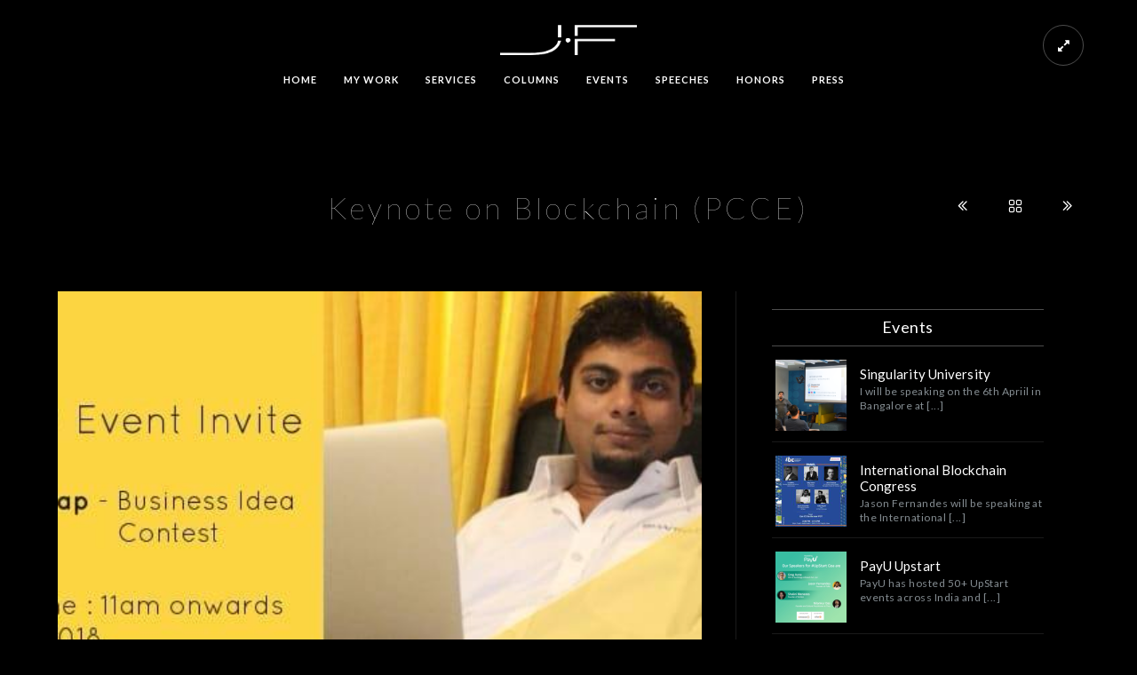

--- FILE ---
content_type: text/html; charset=UTF-8
request_url: https://jasonfernandes.com/mevents/cancelled-event/
body_size: 14006
content:
<!doctype html>
<html lang="en">
<head>
	<meta http-equiv="Content-Type" content="text/html; charset=UTF-8" />
	<meta name="viewport" content="width=device-width, initial-scale=1, maximum-scale=1" />
	<link rel="profile" href="http://gmpg.org/xfn/11" />
	<link rel="pingback" href="https://jasonfernandes.com/xmlrpc.php" />
	<link rel="shortcut icon" href="https://jasonfernandes.com/wp-content/uploads/2019/04/favicon.ico" /><title>Keynote on Blockchain (PCCE) &#8211; jasonfernandes.com</title>
<style type="text/css" media="screen">#ui-datepicker-div.booked_custom_date_picker table.ui-datepicker-calendar tbody td a.ui-state-active,#ui-datepicker-div.booked_custom_date_picker table.ui-datepicker-calendar tbody td a.ui-state-active:hover,body #booked-profile-page input[type=submit].button-primary:hover,body .booked-list-view button.button:hover, body .booked-list-view input[type=submit].button-primary:hover,body table.booked-calendar input[type=submit].button-primary:hover,body .booked-modal input[type=submit].button-primary:hover,body table.booked-calendar th,body table.booked-calendar thead,body table.booked-calendar thead th,body table.booked-calendar .booked-appt-list .timeslot .timeslot-people button:hover,body #booked-profile-page .booked-profile-header,body #booked-profile-page .booked-tabs li.active a,body #booked-profile-page .booked-tabs li.active a:hover,body #booked-profile-page .appt-block .google-cal-button > a:hover,#ui-datepicker-div.booked_custom_date_picker .ui-datepicker-header{ background:#c4f2d4 !important; }body #booked-profile-page input[type=submit].button-primary:hover,body table.booked-calendar input[type=submit].button-primary:hover,body .booked-list-view button.button:hover, body .booked-list-view input[type=submit].button-primary:hover,body .booked-modal input[type=submit].button-primary:hover,body table.booked-calendar th,body table.booked-calendar .booked-appt-list .timeslot .timeslot-people button:hover,body #booked-profile-page .booked-profile-header,body #booked-profile-page .appt-block .google-cal-button > a:hover{ border-color:#c4f2d4 !important; }body table.booked-calendar tr.days,body table.booked-calendar tr.days th,body .booked-calendarSwitcher.calendar,body #booked-profile-page .booked-tabs,#ui-datepicker-div.booked_custom_date_picker table.ui-datepicker-calendar thead,#ui-datepicker-div.booked_custom_date_picker table.ui-datepicker-calendar thead th{ background:#039146 !important; }body table.booked-calendar tr.days th,body #booked-profile-page .booked-tabs{ border-color:#039146 !important; }#ui-datepicker-div.booked_custom_date_picker table.ui-datepicker-calendar tbody td.ui-datepicker-today a,#ui-datepicker-div.booked_custom_date_picker table.ui-datepicker-calendar tbody td.ui-datepicker-today a:hover,body #booked-profile-page input[type=submit].button-primary,body table.booked-calendar input[type=submit].button-primary,body .booked-list-view button.button, body .booked-list-view input[type=submit].button-primary,body .booked-list-view button.button, body .booked-list-view input[type=submit].button-primary,body .booked-modal input[type=submit].button-primary,body table.booked-calendar .booked-appt-list .timeslot .timeslot-people button,body #booked-profile-page .booked-profile-appt-list .appt-block.approved .status-block,body #booked-profile-page .appt-block .google-cal-button > a,body .booked-modal p.booked-title-bar,body table.booked-calendar td:hover .date span,body .booked-list-view a.booked_list_date_picker_trigger.booked-dp-active,body .booked-list-view a.booked_list_date_picker_trigger.booked-dp-active:hover,.booked-ms-modal .booked-book-appt /* Multi-Slot Booking */{ background:#56c477; }body #booked-profile-page input[type=submit].button-primary,body table.booked-calendar input[type=submit].button-primary,body .booked-list-view button.button, body .booked-list-view input[type=submit].button-primary,body .booked-list-view button.button, body .booked-list-view input[type=submit].button-primary,body .booked-modal input[type=submit].button-primary,body #booked-profile-page .appt-block .google-cal-button > a,body table.booked-calendar .booked-appt-list .timeslot .timeslot-people button,body .booked-list-view a.booked_list_date_picker_trigger.booked-dp-active,body .booked-list-view a.booked_list_date_picker_trigger.booked-dp-active:hover{ border-color:#56c477; }body .booked-modal .bm-window p i.fa,body .booked-modal .bm-window a,body .booked-appt-list .booked-public-appointment-title,body .booked-modal .bm-window p.appointment-title,.booked-ms-modal.visible:hover .booked-book-appt{ color:#56c477; }.booked-appt-list .timeslot.has-title .booked-public-appointment-title { color:inherit; }</style><meta name='robots' content='max-image-preview:large' />
	<style>img:is([sizes="auto" i], [sizes^="auto," i]) { contain-intrinsic-size: 3000px 1500px }</style>
	<link rel='dns-prefetch' href='//maps.google.com' />
<link rel='dns-prefetch' href='//fonts.googleapis.com' />
<link href='https://fonts.gstatic.com' crossorigin rel='preconnect' />
<link rel="alternate" type="application/rss+xml" title="jasonfernandes.com &raquo; Feed" href="https://jasonfernandes.com/feed/" />
<link rel="alternate" type="application/rss+xml" title="jasonfernandes.com &raquo; Comments Feed" href="https://jasonfernandes.com/comments/feed/" />
<script type="text/javascript">
/* <![CDATA[ */
window._wpemojiSettings = {"baseUrl":"https:\/\/s.w.org\/images\/core\/emoji\/16.0.1\/72x72\/","ext":".png","svgUrl":"https:\/\/s.w.org\/images\/core\/emoji\/16.0.1\/svg\/","svgExt":".svg","source":{"concatemoji":"https:\/\/jasonfernandes.com\/wp-includes\/js\/wp-emoji-release.min.js?ver=6.8.2"}};
/*! This file is auto-generated */
!function(s,n){var o,i,e;function c(e){try{var t={supportTests:e,timestamp:(new Date).valueOf()};sessionStorage.setItem(o,JSON.stringify(t))}catch(e){}}function p(e,t,n){e.clearRect(0,0,e.canvas.width,e.canvas.height),e.fillText(t,0,0);var t=new Uint32Array(e.getImageData(0,0,e.canvas.width,e.canvas.height).data),a=(e.clearRect(0,0,e.canvas.width,e.canvas.height),e.fillText(n,0,0),new Uint32Array(e.getImageData(0,0,e.canvas.width,e.canvas.height).data));return t.every(function(e,t){return e===a[t]})}function u(e,t){e.clearRect(0,0,e.canvas.width,e.canvas.height),e.fillText(t,0,0);for(var n=e.getImageData(16,16,1,1),a=0;a<n.data.length;a++)if(0!==n.data[a])return!1;return!0}function f(e,t,n,a){switch(t){case"flag":return n(e,"\ud83c\udff3\ufe0f\u200d\u26a7\ufe0f","\ud83c\udff3\ufe0f\u200b\u26a7\ufe0f")?!1:!n(e,"\ud83c\udde8\ud83c\uddf6","\ud83c\udde8\u200b\ud83c\uddf6")&&!n(e,"\ud83c\udff4\udb40\udc67\udb40\udc62\udb40\udc65\udb40\udc6e\udb40\udc67\udb40\udc7f","\ud83c\udff4\u200b\udb40\udc67\u200b\udb40\udc62\u200b\udb40\udc65\u200b\udb40\udc6e\u200b\udb40\udc67\u200b\udb40\udc7f");case"emoji":return!a(e,"\ud83e\udedf")}return!1}function g(e,t,n,a){var r="undefined"!=typeof WorkerGlobalScope&&self instanceof WorkerGlobalScope?new OffscreenCanvas(300,150):s.createElement("canvas"),o=r.getContext("2d",{willReadFrequently:!0}),i=(o.textBaseline="top",o.font="600 32px Arial",{});return e.forEach(function(e){i[e]=t(o,e,n,a)}),i}function t(e){var t=s.createElement("script");t.src=e,t.defer=!0,s.head.appendChild(t)}"undefined"!=typeof Promise&&(o="wpEmojiSettingsSupports",i=["flag","emoji"],n.supports={everything:!0,everythingExceptFlag:!0},e=new Promise(function(e){s.addEventListener("DOMContentLoaded",e,{once:!0})}),new Promise(function(t){var n=function(){try{var e=JSON.parse(sessionStorage.getItem(o));if("object"==typeof e&&"number"==typeof e.timestamp&&(new Date).valueOf()<e.timestamp+604800&&"object"==typeof e.supportTests)return e.supportTests}catch(e){}return null}();if(!n){if("undefined"!=typeof Worker&&"undefined"!=typeof OffscreenCanvas&&"undefined"!=typeof URL&&URL.createObjectURL&&"undefined"!=typeof Blob)try{var e="postMessage("+g.toString()+"("+[JSON.stringify(i),f.toString(),p.toString(),u.toString()].join(",")+"));",a=new Blob([e],{type:"text/javascript"}),r=new Worker(URL.createObjectURL(a),{name:"wpTestEmojiSupports"});return void(r.onmessage=function(e){c(n=e.data),r.terminate(),t(n)})}catch(e){}c(n=g(i,f,p,u))}t(n)}).then(function(e){for(var t in e)n.supports[t]=e[t],n.supports.everything=n.supports.everything&&n.supports[t],"flag"!==t&&(n.supports.everythingExceptFlag=n.supports.everythingExceptFlag&&n.supports[t]);n.supports.everythingExceptFlag=n.supports.everythingExceptFlag&&!n.supports.flag,n.DOMReady=!1,n.readyCallback=function(){n.DOMReady=!0}}).then(function(){return e}).then(function(){var e;n.supports.everything||(n.readyCallback(),(e=n.source||{}).concatemoji?t(e.concatemoji):e.wpemoji&&e.twemoji&&(t(e.twemoji),t(e.wpemoji)))}))}((window,document),window._wpemojiSettings);
/* ]]> */
</script>
<style id='wp-emoji-styles-inline-css' type='text/css'>

	img.wp-smiley, img.emoji {
		display: inline !important;
		border: none !important;
		box-shadow: none !important;
		height: 1em !important;
		width: 1em !important;
		margin: 0 0.07em !important;
		vertical-align: -0.1em !important;
		background: none !important;
		padding: 0 !important;
	}
</style>
<link rel='stylesheet' id='wp-block-library-css' href='https://jasonfernandes.com/wp-includes/css/dist/block-library/style.min.css?ver=6.8.2' type='text/css' media='all' />
<style id='classic-theme-styles-inline-css' type='text/css'>
/*! This file is auto-generated */
.wp-block-button__link{color:#fff;background-color:#32373c;border-radius:9999px;box-shadow:none;text-decoration:none;padding:calc(.667em + 2px) calc(1.333em + 2px);font-size:1.125em}.wp-block-file__button{background:#32373c;color:#fff;text-decoration:none}
</style>
<style id='global-styles-inline-css' type='text/css'>
:root{--wp--preset--aspect-ratio--square: 1;--wp--preset--aspect-ratio--4-3: 4/3;--wp--preset--aspect-ratio--3-4: 3/4;--wp--preset--aspect-ratio--3-2: 3/2;--wp--preset--aspect-ratio--2-3: 2/3;--wp--preset--aspect-ratio--16-9: 16/9;--wp--preset--aspect-ratio--9-16: 9/16;--wp--preset--color--black: #000000;--wp--preset--color--cyan-bluish-gray: #abb8c3;--wp--preset--color--white: #ffffff;--wp--preset--color--pale-pink: #f78da7;--wp--preset--color--vivid-red: #cf2e2e;--wp--preset--color--luminous-vivid-orange: #ff6900;--wp--preset--color--luminous-vivid-amber: #fcb900;--wp--preset--color--light-green-cyan: #7bdcb5;--wp--preset--color--vivid-green-cyan: #00d084;--wp--preset--color--pale-cyan-blue: #8ed1fc;--wp--preset--color--vivid-cyan-blue: #0693e3;--wp--preset--color--vivid-purple: #9b51e0;--wp--preset--color--gray: #676767;--wp--preset--color--light-gray: #eeeeee;--wp--preset--color--dark-gray: #333333;--wp--preset--gradient--vivid-cyan-blue-to-vivid-purple: linear-gradient(135deg,rgba(6,147,227,1) 0%,rgb(155,81,224) 100%);--wp--preset--gradient--light-green-cyan-to-vivid-green-cyan: linear-gradient(135deg,rgb(122,220,180) 0%,rgb(0,208,130) 100%);--wp--preset--gradient--luminous-vivid-amber-to-luminous-vivid-orange: linear-gradient(135deg,rgba(252,185,0,1) 0%,rgba(255,105,0,1) 100%);--wp--preset--gradient--luminous-vivid-orange-to-vivid-red: linear-gradient(135deg,rgba(255,105,0,1) 0%,rgb(207,46,46) 100%);--wp--preset--gradient--very-light-gray-to-cyan-bluish-gray: linear-gradient(135deg,rgb(238,238,238) 0%,rgb(169,184,195) 100%);--wp--preset--gradient--cool-to-warm-spectrum: linear-gradient(135deg,rgb(74,234,220) 0%,rgb(151,120,209) 20%,rgb(207,42,186) 40%,rgb(238,44,130) 60%,rgb(251,105,98) 80%,rgb(254,248,76) 100%);--wp--preset--gradient--blush-light-purple: linear-gradient(135deg,rgb(255,206,236) 0%,rgb(152,150,240) 100%);--wp--preset--gradient--blush-bordeaux: linear-gradient(135deg,rgb(254,205,165) 0%,rgb(254,45,45) 50%,rgb(107,0,62) 100%);--wp--preset--gradient--luminous-dusk: linear-gradient(135deg,rgb(255,203,112) 0%,rgb(199,81,192) 50%,rgb(65,88,208) 100%);--wp--preset--gradient--pale-ocean: linear-gradient(135deg,rgb(255,245,203) 0%,rgb(182,227,212) 50%,rgb(51,167,181) 100%);--wp--preset--gradient--electric-grass: linear-gradient(135deg,rgb(202,248,128) 0%,rgb(113,206,126) 100%);--wp--preset--gradient--midnight: linear-gradient(135deg,rgb(2,3,129) 0%,rgb(40,116,252) 100%);--wp--preset--font-size--small: 13px;--wp--preset--font-size--medium: 20px;--wp--preset--font-size--large: 36px;--wp--preset--font-size--x-large: 42px;--wp--preset--spacing--20: 0.44rem;--wp--preset--spacing--30: 0.67rem;--wp--preset--spacing--40: 1rem;--wp--preset--spacing--50: 1.5rem;--wp--preset--spacing--60: 2.25rem;--wp--preset--spacing--70: 3.38rem;--wp--preset--spacing--80: 5.06rem;--wp--preset--shadow--natural: 6px 6px 9px rgba(0, 0, 0, 0.2);--wp--preset--shadow--deep: 12px 12px 50px rgba(0, 0, 0, 0.4);--wp--preset--shadow--sharp: 6px 6px 0px rgba(0, 0, 0, 0.2);--wp--preset--shadow--outlined: 6px 6px 0px -3px rgba(255, 255, 255, 1), 6px 6px rgba(0, 0, 0, 1);--wp--preset--shadow--crisp: 6px 6px 0px rgba(0, 0, 0, 1);}:where(.is-layout-flex){gap: 0.5em;}:where(.is-layout-grid){gap: 0.5em;}body .is-layout-flex{display: flex;}.is-layout-flex{flex-wrap: wrap;align-items: center;}.is-layout-flex > :is(*, div){margin: 0;}body .is-layout-grid{display: grid;}.is-layout-grid > :is(*, div){margin: 0;}:where(.wp-block-columns.is-layout-flex){gap: 2em;}:where(.wp-block-columns.is-layout-grid){gap: 2em;}:where(.wp-block-post-template.is-layout-flex){gap: 1.25em;}:where(.wp-block-post-template.is-layout-grid){gap: 1.25em;}.has-black-color{color: var(--wp--preset--color--black) !important;}.has-cyan-bluish-gray-color{color: var(--wp--preset--color--cyan-bluish-gray) !important;}.has-white-color{color: var(--wp--preset--color--white) !important;}.has-pale-pink-color{color: var(--wp--preset--color--pale-pink) !important;}.has-vivid-red-color{color: var(--wp--preset--color--vivid-red) !important;}.has-luminous-vivid-orange-color{color: var(--wp--preset--color--luminous-vivid-orange) !important;}.has-luminous-vivid-amber-color{color: var(--wp--preset--color--luminous-vivid-amber) !important;}.has-light-green-cyan-color{color: var(--wp--preset--color--light-green-cyan) !important;}.has-vivid-green-cyan-color{color: var(--wp--preset--color--vivid-green-cyan) !important;}.has-pale-cyan-blue-color{color: var(--wp--preset--color--pale-cyan-blue) !important;}.has-vivid-cyan-blue-color{color: var(--wp--preset--color--vivid-cyan-blue) !important;}.has-vivid-purple-color{color: var(--wp--preset--color--vivid-purple) !important;}.has-black-background-color{background-color: var(--wp--preset--color--black) !important;}.has-cyan-bluish-gray-background-color{background-color: var(--wp--preset--color--cyan-bluish-gray) !important;}.has-white-background-color{background-color: var(--wp--preset--color--white) !important;}.has-pale-pink-background-color{background-color: var(--wp--preset--color--pale-pink) !important;}.has-vivid-red-background-color{background-color: var(--wp--preset--color--vivid-red) !important;}.has-luminous-vivid-orange-background-color{background-color: var(--wp--preset--color--luminous-vivid-orange) !important;}.has-luminous-vivid-amber-background-color{background-color: var(--wp--preset--color--luminous-vivid-amber) !important;}.has-light-green-cyan-background-color{background-color: var(--wp--preset--color--light-green-cyan) !important;}.has-vivid-green-cyan-background-color{background-color: var(--wp--preset--color--vivid-green-cyan) !important;}.has-pale-cyan-blue-background-color{background-color: var(--wp--preset--color--pale-cyan-blue) !important;}.has-vivid-cyan-blue-background-color{background-color: var(--wp--preset--color--vivid-cyan-blue) !important;}.has-vivid-purple-background-color{background-color: var(--wp--preset--color--vivid-purple) !important;}.has-black-border-color{border-color: var(--wp--preset--color--black) !important;}.has-cyan-bluish-gray-border-color{border-color: var(--wp--preset--color--cyan-bluish-gray) !important;}.has-white-border-color{border-color: var(--wp--preset--color--white) !important;}.has-pale-pink-border-color{border-color: var(--wp--preset--color--pale-pink) !important;}.has-vivid-red-border-color{border-color: var(--wp--preset--color--vivid-red) !important;}.has-luminous-vivid-orange-border-color{border-color: var(--wp--preset--color--luminous-vivid-orange) !important;}.has-luminous-vivid-amber-border-color{border-color: var(--wp--preset--color--luminous-vivid-amber) !important;}.has-light-green-cyan-border-color{border-color: var(--wp--preset--color--light-green-cyan) !important;}.has-vivid-green-cyan-border-color{border-color: var(--wp--preset--color--vivid-green-cyan) !important;}.has-pale-cyan-blue-border-color{border-color: var(--wp--preset--color--pale-cyan-blue) !important;}.has-vivid-cyan-blue-border-color{border-color: var(--wp--preset--color--vivid-cyan-blue) !important;}.has-vivid-purple-border-color{border-color: var(--wp--preset--color--vivid-purple) !important;}.has-vivid-cyan-blue-to-vivid-purple-gradient-background{background: var(--wp--preset--gradient--vivid-cyan-blue-to-vivid-purple) !important;}.has-light-green-cyan-to-vivid-green-cyan-gradient-background{background: var(--wp--preset--gradient--light-green-cyan-to-vivid-green-cyan) !important;}.has-luminous-vivid-amber-to-luminous-vivid-orange-gradient-background{background: var(--wp--preset--gradient--luminous-vivid-amber-to-luminous-vivid-orange) !important;}.has-luminous-vivid-orange-to-vivid-red-gradient-background{background: var(--wp--preset--gradient--luminous-vivid-orange-to-vivid-red) !important;}.has-very-light-gray-to-cyan-bluish-gray-gradient-background{background: var(--wp--preset--gradient--very-light-gray-to-cyan-bluish-gray) !important;}.has-cool-to-warm-spectrum-gradient-background{background: var(--wp--preset--gradient--cool-to-warm-spectrum) !important;}.has-blush-light-purple-gradient-background{background: var(--wp--preset--gradient--blush-light-purple) !important;}.has-blush-bordeaux-gradient-background{background: var(--wp--preset--gradient--blush-bordeaux) !important;}.has-luminous-dusk-gradient-background{background: var(--wp--preset--gradient--luminous-dusk) !important;}.has-pale-ocean-gradient-background{background: var(--wp--preset--gradient--pale-ocean) !important;}.has-electric-grass-gradient-background{background: var(--wp--preset--gradient--electric-grass) !important;}.has-midnight-gradient-background{background: var(--wp--preset--gradient--midnight) !important;}.has-small-font-size{font-size: var(--wp--preset--font-size--small) !important;}.has-medium-font-size{font-size: var(--wp--preset--font-size--medium) !important;}.has-large-font-size{font-size: var(--wp--preset--font-size--large) !important;}.has-x-large-font-size{font-size: var(--wp--preset--font-size--x-large) !important;}
:where(.wp-block-post-template.is-layout-flex){gap: 1.25em;}:where(.wp-block-post-template.is-layout-grid){gap: 1.25em;}
:where(.wp-block-columns.is-layout-flex){gap: 2em;}:where(.wp-block-columns.is-layout-grid){gap: 2em;}
:root :where(.wp-block-pullquote){font-size: 1.5em;line-height: 1.6;}
</style>
<link rel='stylesheet' id='booked-icons-css' href='https://jasonfernandes.com/wp-content/plugins/booked/assets/css/icons.css?ver=2.2.6' type='text/css' media='all' />
<link rel='stylesheet' id='booked-tooltipster-css' href='https://jasonfernandes.com/wp-content/plugins/booked/assets/js/tooltipster/css/tooltipster.css?ver=3.3.0' type='text/css' media='all' />
<link rel='stylesheet' id='booked-tooltipster-theme-css' href='https://jasonfernandes.com/wp-content/plugins/booked/assets/js/tooltipster/css/themes/tooltipster-light.css?ver=3.3.0' type='text/css' media='all' />
<link rel='stylesheet' id='booked-animations-css' href='https://jasonfernandes.com/wp-content/plugins/booked/assets/css/animations.css?ver=2.2.6' type='text/css' media='all' />
<link rel='stylesheet' id='booked-styles-css' href='https://jasonfernandes.com/wp-content/plugins/booked/assets/css/styles.css?ver=2.2.6' type='text/css' media='all' />
<link rel='stylesheet' id='booked-responsive-css' href='https://jasonfernandes.com/wp-content/plugins/booked/assets/css/responsive.css?ver=2.2.6' type='text/css' media='all' />
<link rel='stylesheet' id='ctf_styles-css' href='https://jasonfernandes.com/wp-content/plugins/custom-twitter-feeds/css/ctf-styles.min.css?ver=2.3.1' type='text/css' media='all' />
<link rel='stylesheet' id='mxyoutuber_css-css' href='https://jasonfernandes.com/wp-content/plugins/mxyoutuber/assets/css/frontend.css?ver=2.07' type='text/css' media='all' />
<link rel='stylesheet' id='google_font_roboto-css' href='https://fonts.googleapis.com/css?family=Roboto%3A400%2C400italic%2C500%2C500italic%2C700%2C700italic&#038;subset=latin%2Ccyrillic&#038;ver=6.8.2' type='text/css' media='all' />
<link rel='stylesheet' id='fancybox_css-css' href='https://jasonfernandes.com/wp-content/plugins/mxyoutuber/assets/fancybox/jquery.fancybox.min.css?ver=2.07' type='text/css' media='all' />
<link rel='stylesheet' id='MainStyle-css' href='https://jasonfernandes.com/wp-content/themes/kinetika/style.css?ver=screen' type='text/css' media='all' />
<link rel='stylesheet' id='verticalmenuCSS-css' href='https://jasonfernandes.com/wp-content/themes/kinetika/css/verticalmenu.css?ver=6.8.2' type='text/css' media='screen' />
<link rel='stylesheet' id='videoJSCSS-css' href='https://jasonfernandes.com/wp-content/themes/kinetika/js/videojs/video-js.css?ver=6.8.2' type='text/css' media='screen' />
<link rel='stylesheet' id='owlcarousel_css-css' href='https://jasonfernandes.com/wp-content/themes/kinetika/css/owlcarousel/owl.carousel.css?ver=6.8.2' type='text/css' media='screen' />
<link rel='stylesheet' id='magnific_lightbox-css' href='https://jasonfernandes.com/wp-content/themes/kinetika/css/magnific/magnific-popup.css?ver=6.8.2' type='text/css' media='screen' />
<link rel='stylesheet' id='Animations-css' href='https://jasonfernandes.com/wp-content/themes/kinetika/css/animations.css?ver=6.8.2' type='text/css' media='screen' />
<link rel='stylesheet' id='fontAwesome-css' href='https://jasonfernandes.com/wp-content/themes/kinetika/css/fonts/font-awesome/css/font-awesome.min.css?ver=6.8.2' type='text/css' media='screen' />
<link rel='stylesheet' id='etFonts-css' href='https://jasonfernandes.com/wp-content/themes/kinetika/css/fonts/et-fonts/et-fonts.css?ver=6.8.2' type='text/css' media='screen' />
<link rel='stylesheet' id='featherFonts-css' href='https://jasonfernandes.com/wp-content/themes/kinetika/css/fonts/feather-webfont/feather.css?ver=6.8.2' type='text/css' media='screen' />
<link rel='stylesheet' id='lineFonts-css' href='https://jasonfernandes.com/wp-content/themes/kinetika/css/fonts/fontello/css/fontello.css?ver=6.8.2' type='text/css' media='screen' />
<link rel='stylesheet' id='simepleLineFont-css' href='https://jasonfernandes.com/wp-content/themes/kinetika/css/fonts/simple-line-icons/simple-line-icons.css?ver=6.8.2' type='text/css' media='screen' />
<link rel='stylesheet' id='css_jplayer-css' href='https://jasonfernandes.com/wp-content/themes/kinetika/css/html5player/jplayer.dark.css?ver=6.8.2' type='text/css' media='screen' />
<link rel='stylesheet' id='mtheme-ie-css' href='https://jasonfernandes.com/wp-content/themes/kinetika/css/ie.css?ver=6.8.2' type='text/css' media='all' />
<link rel='stylesheet' id='kinetika-fonts-css' href='//fonts.googleapis.com/css?family=Lato%3A100%2C100i%2C300%2C300i%2C400%2C400i%2C700%2C700i%2C900%2C900i%7CCrimson%2BText%3A400%2C400italic%2C600%2C600italic%2C700%2C700italic%7CPT+Mono&#038;ver=1.0.0' type='text/css' media='all' />
<link rel='stylesheet' id='ResponsiveCSS-css' href='https://jasonfernandes.com/wp-content/themes/kinetika/css/responsive.css?ver=6.8.2' type='text/css' media='screen' />
<style id='ResponsiveCSS-inline-css' type='text/css'>
.pace,.theme-is-dark .pace { background-image: url(https://jasonfernandes.com/wp-content/uploads/2019/04/JFONTRANS.png); }.logo img { width: 154px; }.stickymenu-zone.sticky-menu-activate .logo img { height:auto; width: 154px; }.logo img { top: 28px; }.vertical-logoimage { width: 300px; }
	@media only screen and (max-width: 1024px) {
		
	}
	@media only screen and (min-width: 768px) and (max-width: 959px) {
		
	}
	@media only screen and (max-width: 767px) {
		
	}
	@media only screen and (min-width: 480px) and (max-width: 767px) {
		
	}
</style>
<link rel='stylesheet' id='video-conferencing-with-zoom-api-css' href='https://jasonfernandes.com/wp-content/plugins/video-conferencing-with-zoom-api/assets/public/css/style.min.css?ver=4.6.5' type='text/css' media='all' />
<script type="text/javascript" id="jquery-core-js-extra">
/* <![CDATA[ */
var ctf = {"ajax_url":"https:\/\/jasonfernandes.com\/wp-admin\/admin-ajax.php"};
/* ]]> */
</script>
<script type="text/javascript" src="https://jasonfernandes.com/wp-includes/js/jquery/jquery.min.js?ver=3.7.1" id="jquery-core-js"></script>
<script type="text/javascript" src="https://jasonfernandes.com/wp-includes/js/jquery/jquery-migrate.min.js?ver=3.4.1" id="jquery-migrate-js"></script>
<script type="text/javascript" src="https://jasonfernandes.com/wp-content/plugins/mxyoutuber/assets/fancybox/jquery.fancybox.min.js?ver=2.07" id="fancybox_js-js"></script>
<script type="text/javascript" id="mxyoutuber_js-js-extra">
/* <![CDATA[ */
var mxyt_ajax_object = {"ajax_url":"https:\/\/jasonfernandes.com\/wp-admin\/admin-ajax.php","lang":{"more":"More","less":"Less"}};
/* ]]> */
</script>
<script type="text/javascript" src="https://jasonfernandes.com/wp-content/plugins/mxyoutuber/assets/js/frontend.js?ver=2.07" id="mxyoutuber_js-js"></script>
<script type="text/javascript" src="https://jasonfernandes.com/wp-content/themes/kinetika/js/pace.min.js" id="Pace-js"></script>
<script type="text/javascript" src="https://maps.google.com/maps/api/js?key=AIzaSyBg4AJolcuLJYg2StcXiiMGGIXlFlIiq7k" id="GoogleMaps-js"></script>
<link rel="https://api.w.org/" href="https://jasonfernandes.com/wp-json/" /><link rel="EditURI" type="application/rsd+xml" title="RSD" href="https://jasonfernandes.com/xmlrpc.php?rsd" />
<meta name="generator" content="WordPress 6.8.2" />
<link rel="canonical" href="https://jasonfernandes.com/mevents/cancelled-event/" />
<link rel='shortlink' href='https://jasonfernandes.com/?p=6842' />
<link rel="alternate" title="oEmbed (JSON)" type="application/json+oembed" href="https://jasonfernandes.com/wp-json/oembed/1.0/embed?url=https%3A%2F%2Fjasonfernandes.com%2Fmevents%2Fcancelled-event%2F" />
<link rel="alternate" title="oEmbed (XML)" type="text/xml+oembed" href="https://jasonfernandes.com/wp-json/oembed/1.0/embed?url=https%3A%2F%2Fjasonfernandes.com%2Fmevents%2Fcancelled-event%2F&#038;format=xml" />
<!--[if IE]>
<link rel='stylesheet' type='text/css' href='https://jasonfernandes.com/wp-content/plugins/share-one-drive/css/skin-ie.css' />
<![endif]-->
<!--[if IE 8]>
<style>#ShareoneDrive .sod-grid .entry_thumbnail img{margin:0!important}</style>
<![endif]-->
<script type="text/javascript">
var mtheme_uri="https://jasonfernandes.com/wp-content/themes/kinetika";
</script>
<link rel="apple-touch-icon" href="https://jasonfernandes.com/wp-content/uploads/2019/04/appleicon.png"></head>
<body class="wp-singular mtheme_events-template-default single single-mtheme_events postid-6842 wp-theme-kinetika single-author theme-is-dark middle-logo page-is-not-fullscreen no-title-background theme-fullwidth body-dashboard-push footer-is-on rightsidebar">
<div class="preloader-cover-screen"></div><div class="responsive-menu-wrap">
	<span class="mobile-menu-icon"><i class="mobile-menu-icon-toggle feather-icon-menu"></i></span>
	<div class="mobile-menu-toggle">
				<div class="logo-mobile">
						<a href="https://jasonfernandes.com/"><img class="logoimage" src="https://jasonfernandes.com/wp-content/uploads/2019/04/JFONTRANS.png" alt="logo" /></a>				</div>
	</div>
</div>
<div class="responsive-mobile-menu">
		<div class="mobile-wpml-lang-selector-wrap">
			</div>
		<div class="mobile-social-header">				
	<div class="footer-column"><div class="sidebar-widget"><aside id="msocial-widget-3" class="widget MSocial_Widget"><div class="social-header-wrap"><ul>				<li class="social-icon">
				<a class="ntips" title="Facebook" href="https://www.facebook.com/thejasonfernandes"  target="_blank">
					<i class="fa fa-facebook"></i>
				</a>
				</li>
								<li class="social-icon">
				<a class="ntips" title="Twitter" href="https://twitter.com/TokenJay"  target="_blank">
					<i class="fa fa-twitter"></i>
				</a>
				</li>
								<li class="social-icon">
				<a class="ntips" title="LinkedIn" href="https://www.linkedin.com/in/thejasonfernandes/"  target="_blank">
					<i class="fa fa-linkedin"></i>
				</a>
				</li>
								<li class="social-icon">
				<a class="ntips" title="Youtube" href="https://www.youtube.com/c/JasonFernandes2012"  target="_blank">
					<i class="fa fa-youtube"></i>
				</a>
				</li>
								<li class="social-icon">
				<a class="ntips" title="Instagram" href="https://www.instagram.com/thejasonfernandes/"  target="_blank">
					<i class="fa fa-instagram"></i>
				</a>
				</li>
							<li class="contact-text"><i class="fa fa-phone-square"></i> &nbsp; 
			<a href="#">			Call me at +1 512 6559333			</a>			</li>
			</ul></div></aside></div></div>	</div>
	<form method="get" id="mobile-searchform" action="https://jasonfernandes.com/">
<input type="text" value="" name="s" id="ms" class="right" />
<button id="mobile-searchbutton" title="Search" type="submit"><i class="feather-icon-search"></i></button>
</form>	<nav>
	<ul id="menu-mainmenu" class="mtree"><li id="menu-item-8997" class="menu-item menu-item-type-custom menu-item-object-custom menu-item-home menu-item-8997"><a href="https://jasonfernandes.com/">Home</a></li>
<li id="menu-item-9000" class="menu-item menu-item-type-post_type menu-item-object-page menu-item-has-children menu-item-9000"><a href="https://jasonfernandes.com/my-work/">My Work</a>
<ul class="sub-menu">
	<li id="menu-item-9025" class="menu-item menu-item-type-post_type menu-item-object-page menu-item-9025"><a href="https://jasonfernandes.com/aetoken/">AEToken</a></li>
	<li id="menu-item-9038" class="menu-item menu-item-type-post_type menu-item-object-page menu-item-9038"><a href="https://jasonfernandes.com/neco-finance/">Neco Finance</a></li>
	<li id="menu-item-9043" class="menu-item menu-item-type-post_type menu-item-object-page menu-item-9043"><a href="https://jasonfernandes.com/bloxlive-tv/">Bloxlive.TV</a></li>
	<li id="menu-item-9605" class="menu-item menu-item-type-post_type menu-item-object-page menu-item-9605"><a href="https://jasonfernandes.com/globeasia-magazine-2012-2016/">GlobeAsia (2012-2016)</a></li>
</ul>
</li>
<li id="menu-item-9282" class="menu-item menu-item-type-post_type menu-item-object-page menu-item-has-children menu-item-9282"><a href="https://jasonfernandes.com/services/">Services</a>
<ul class="sub-menu">
	<li id="menu-item-9323" class="menu-item menu-item-type-post_type menu-item-object-page menu-item-9323"><a href="https://jasonfernandes.com/startup-ecosystem-enabler/">Startup Ecosystem Enabler</a></li>
</ul>
</li>
<li id="menu-item-8928" class="menu-item menu-item-type-post_type menu-item-object-page menu-item-has-children menu-item-8928"><a href="https://jasonfernandes.com/blog/">Columns</a>
<ul class="sub-menu">
	<li id="menu-item-9576" class="menu-item menu-item-type-post_type menu-item-object-page menu-item-9576"><a href="https://jasonfernandes.com/mansworld-magazine/">MansWorld Magazine</a></li>
	<li id="menu-item-9597" class="menu-item menu-item-type-post_type menu-item-object-page menu-item-has-children menu-item-9597"><a href="https://jasonfernandes.com/globeasia-magazine-2012-2016/">GlobeAsia (2012-2016)</a>
	<ul class="sub-menu">
		<li id="menu-item-9587" class="menu-item menu-item-type-post_type menu-item-object-page menu-item-9587"><a href="https://jasonfernandes.com/globeasia-2012/">GlobeAsia (2012)</a></li>
		<li id="menu-item-9589" class="menu-item menu-item-type-post_type menu-item-object-page menu-item-9589"><a href="https://jasonfernandes.com/globeasia-2013/">GlobeAsia (2013)</a></li>
		<li id="menu-item-9594" class="menu-item menu-item-type-post_type menu-item-object-page menu-item-9594"><a href="https://jasonfernandes.com/globeasia-2014-2/">GlobeAsia (2014)</a></li>
		<li id="menu-item-9573" class="menu-item menu-item-type-post_type menu-item-object-page menu-item-9573"><a href="https://jasonfernandes.com/globeasia-2015/">GlobeAsia (2015)</a></li>
		<li id="menu-item-9593" class="menu-item menu-item-type-post_type menu-item-object-page menu-item-9593"><a href="https://jasonfernandes.com/globeasia-2016/">GlobeAsia (2016)</a></li>
	</ul>
</li>
</ul>
</li>
<li id="menu-item-8948" class="menu-item menu-item-type-post_type menu-item-object-page menu-item-has-children menu-item-8948"><a href="https://jasonfernandes.com/events/">Events</a>
<ul class="sub-menu">
	<li id="menu-item-8942" class="menu-item menu-item-type-post_type menu-item-object-page menu-item-8942"><a href="https://jasonfernandes.com/events/">Recent Events</a></li>
	<li id="menu-item-8846" class="menu-item menu-item-type-post_type menu-item-object-mtheme_events menu-item-8846"><a href="https://jasonfernandes.com/mevents/gma/">Goa Management Association</a></li>
	<li id="menu-item-9279" class="menu-item menu-item-type-post_type menu-item-object-mtheme_events menu-item-9279"><a href="https://jasonfernandes.com/mevents/ama-jf/">ethx.co AMA with Jason Fernandes</a></li>
	<li id="menu-item-9362" class="menu-item menu-item-type-post_type menu-item-object-mtheme_events menu-item-9362"><a href="https://jasonfernandes.com/mevents/acm-hackathon/">ACM Hackathon</a></li>
	<li id="menu-item-9379" class="menu-item menu-item-type-post_type menu-item-object-mtheme_events menu-item-9379"><a href="https://jasonfernandes.com/mevents/mou-goa-telangana-goa-mait/">MoU Goa/Telangana &#038; Goa/MAIT</a></li>
</ul>
</li>
<li id="menu-item-9312" class="menu-item menu-item-type-post_type menu-item-object-page current-menu-ancestor current-menu-parent current_page_parent current_page_ancestor menu-item-has-children menu-item-9312"><a href="https://jasonfernandes.com/speeches/">Speeches</a>
<ul class="sub-menu">
	<li id="menu-item-9277" class="menu-item menu-item-type-post_type menu-item-object-mtheme_events menu-item-9277"><a href="https://jasonfernandes.com/mevents/international-blockchain-congress/">International Blockchain Congress</a></li>
	<li id="menu-item-8845" class="menu-item menu-item-type-post_type menu-item-object-mtheme_events menu-item-8845"><a href="https://jasonfernandes.com/mevents/abc/">Asset Backed Crypto</a></li>
	<li id="menu-item-8843" class="menu-item menu-item-type-post_type menu-item-object-mtheme_events menu-item-8843"><a href="https://jasonfernandes.com/mevents/ebic2019/">EBIC 2019</a></li>
	<li id="menu-item-9278" class="menu-item menu-item-type-post_type menu-item-object-mtheme_events menu-item-9278"><a href="https://jasonfernandes.com/mevents/singularity-university/">Singularity University</a></li>
	<li id="menu-item-8844" class="menu-item menu-item-type-post_type menu-item-object-mtheme_events current-menu-item menu-item-8844"><a href="https://jasonfernandes.com/mevents/cancelled-event/" aria-current="page">Keynote on Blockchain (PCCE)</a></li>
	<li id="menu-item-9334" class="menu-item menu-item-type-post_type menu-item-object-mtheme_events menu-item-9334"><a href="https://jasonfernandes.com/mevents/payu-upstart/">PayU Upstart</a></li>
</ul>
</li>
<li id="menu-item-9201" class="menu-item menu-item-type-post_type menu-item-object-page menu-item-has-children menu-item-9201"><a href="https://jasonfernandes.com/honors/">Honors</a>
<ul class="sub-menu">
	<li id="menu-item-9524" class="menu-item menu-item-type-post_type menu-item-object-page menu-item-9524"><a href="https://jasonfernandes.com/karmaveer-chakra-award/">Karmaveer Chakra Award</a></li>
	<li id="menu-item-9248" class="menu-item menu-item-type-post_type menu-item-object-page menu-item-9248"><a href="https://jasonfernandes.com/malta-blockchain-summit/">Malta Blockchain Summit</a></li>
	<li id="menu-item-9245" class="menu-item menu-item-type-post_type menu-item-object-page menu-item-9245"><a href="https://jasonfernandes.com/blockchain-stars-tv-show/">Blockchain Stars TV Show</a></li>
	<li id="menu-item-9242" class="menu-item menu-item-type-post_type menu-item-object-page menu-item-9242"><a href="https://jasonfernandes.com/seaside-startup-summit/">Seaside Startup Summit</a></li>
	<li id="menu-item-9207" class="menu-item menu-item-type-post_type menu-item-object-page menu-item-9207"><a href="https://jasonfernandes.com/fiire-award/">FIIRE Award</a></li>
	<li id="menu-item-9403" class="menu-item menu-item-type-post_type menu-item-object-page menu-item-9403"><a href="https://jasonfernandes.com/asian-scientist-writing-prize/">Asian Scientist Writing Prize</a></li>
</ul>
</li>
<li id="menu-item-9064" class="menu-item menu-item-type-post_type menu-item-object-page menu-item-has-children menu-item-9064"><a href="https://jasonfernandes.com/press/">Press</a>
<ul class="sub-menu">
	<li id="menu-item-9603" class="menu-item menu-item-type-post_type menu-item-object-page menu-item-9603"><a href="https://jasonfernandes.com/newspaper-quotes/">Newspaper Quotes</a></li>
	<li id="menu-item-9421" class="menu-item menu-item-type-post_type menu-item-object-page menu-item-9421"><a href="https://jasonfernandes.com/be-influenced/">Bloxlive.TV Profile</a></li>
	<li id="menu-item-9417" class="menu-item menu-item-type-post_type menu-item-object-page menu-item-9417"><a href="https://jasonfernandes.com/business-goa-profile/">Business Goa Profile</a></li>
	<li id="menu-item-9402" class="menu-item menu-item-type-post_type menu-item-object-page menu-item-9402"><a href="https://jasonfernandes.com/times-of-india-profile/">Times of India Article 1</a></li>
	<li id="menu-item-9404" class="menu-item menu-item-type-post_type menu-item-object-page menu-item-9404"><a href="https://jasonfernandes.com/asian-scientist-writing-prize/">Times of India Article 2</a></li>
	<li id="menu-item-9413" class="menu-item menu-item-type-post_type menu-item-object-page menu-item-9413"><a href="https://jasonfernandes.com/all-india-radio-interview/">All India Radio Interview</a></li>
	<li id="menu-item-9304" class="menu-item menu-item-type-post_type menu-item-object-page menu-item-9304"><a href="https://jasonfernandes.com/entrepioneer/">Entrepioneer Podcast Interview</a></li>
</ul>
</li>
</ul>	</nav>
	<div class="cleafix"></div>
</div><div class="mtheme-fullscreen-toggle fullscreen-toggle-off"><i class="fa fa-expand"></i></div>	<div class="stickymenu-zone outer-wrap">
		<div class="outer-header-wrap clearfix">
			<nav>
				<div class="mainmenu-navigation">
						<div class="header-logo-section"><div class="logo"><a href="https://jasonfernandes.com/"><img class="logo-theme-main" src="https://jasonfernandes.com/wp-content/uploads/2019/04/JFONTRANS.png" alt="logo" /></a></div></div>								<div class="homemenu">
							<ul id="menu-mainmenu-1" class="sf-menu mtheme-left-menu"><li class="menu-item menu-item-type-custom menu-item-object-custom menu-item-home menu-item-8997"><a href="https://jasonfernandes.com/">Home</a></li>
<li class="menu-item menu-item-type-post_type menu-item-object-page menu-item-has-children menu-item-9000"><a href="https://jasonfernandes.com/my-work/">My Work</a>
<ul class="sub-menu">
	<li class="menu-item menu-item-type-post_type menu-item-object-page menu-item-9025"><a href="https://jasonfernandes.com/aetoken/">AEToken</a></li>
	<li class="menu-item menu-item-type-post_type menu-item-object-page menu-item-9038"><a href="https://jasonfernandes.com/neco-finance/">Neco Finance</a></li>
	<li class="menu-item menu-item-type-post_type menu-item-object-page menu-item-9043"><a href="https://jasonfernandes.com/bloxlive-tv/">Bloxlive.TV</a></li>
	<li class="menu-item menu-item-type-post_type menu-item-object-page menu-item-9605"><a href="https://jasonfernandes.com/globeasia-magazine-2012-2016/">GlobeAsia (2012-2016)</a></li>
</ul>
</li>
<li class="menu-item menu-item-type-post_type menu-item-object-page menu-item-has-children menu-item-9282"><a href="https://jasonfernandes.com/services/">Services</a>
<ul class="sub-menu">
	<li class="menu-item menu-item-type-post_type menu-item-object-page menu-item-9323"><a href="https://jasonfernandes.com/startup-ecosystem-enabler/">Startup Ecosystem Enabler</a></li>
</ul>
</li>
<li class="menu-item menu-item-type-post_type menu-item-object-page menu-item-has-children menu-item-8928"><a href="https://jasonfernandes.com/blog/">Columns</a>
<ul class="sub-menu">
	<li class="menu-item menu-item-type-post_type menu-item-object-page menu-item-9576"><a href="https://jasonfernandes.com/mansworld-magazine/">MansWorld Magazine</a></li>
	<li class="menu-item menu-item-type-post_type menu-item-object-page menu-item-has-children menu-item-9597"><a href="https://jasonfernandes.com/globeasia-magazine-2012-2016/">GlobeAsia (2012-2016)</a>
	<ul class="sub-menu">
		<li class="menu-item menu-item-type-post_type menu-item-object-page menu-item-9587"><a href="https://jasonfernandes.com/globeasia-2012/">GlobeAsia (2012)</a></li>
		<li class="menu-item menu-item-type-post_type menu-item-object-page menu-item-9589"><a href="https://jasonfernandes.com/globeasia-2013/">GlobeAsia (2013)</a></li>
		<li class="menu-item menu-item-type-post_type menu-item-object-page menu-item-9594"><a href="https://jasonfernandes.com/globeasia-2014-2/">GlobeAsia (2014)</a></li>
		<li class="menu-item menu-item-type-post_type menu-item-object-page menu-item-9573"><a href="https://jasonfernandes.com/globeasia-2015/">GlobeAsia (2015)</a></li>
		<li class="menu-item menu-item-type-post_type menu-item-object-page menu-item-9593"><a href="https://jasonfernandes.com/globeasia-2016/">GlobeAsia (2016)</a></li>
	</ul>
</li>
</ul>
</li>
<li class="menu-item menu-item-type-post_type menu-item-object-page menu-item-has-children menu-item-8948"><a href="https://jasonfernandes.com/events/">Events</a>
<ul class="sub-menu">
	<li class="menu-item menu-item-type-post_type menu-item-object-page menu-item-8942"><a href="https://jasonfernandes.com/events/">Recent Events</a></li>
	<li class="menu-item menu-item-type-post_type menu-item-object-mtheme_events menu-item-8846"><a href="https://jasonfernandes.com/mevents/gma/">Goa Management Association</a></li>
	<li class="menu-item menu-item-type-post_type menu-item-object-mtheme_events menu-item-9279"><a href="https://jasonfernandes.com/mevents/ama-jf/">ethx.co AMA with Jason Fernandes</a></li>
	<li class="menu-item menu-item-type-post_type menu-item-object-mtheme_events menu-item-9362"><a href="https://jasonfernandes.com/mevents/acm-hackathon/">ACM Hackathon</a></li>
	<li class="menu-item menu-item-type-post_type menu-item-object-mtheme_events menu-item-9379"><a href="https://jasonfernandes.com/mevents/mou-goa-telangana-goa-mait/">MoU Goa/Telangana &#038; Goa/MAIT</a></li>
</ul>
</li>
<li class="menu-item menu-item-type-post_type menu-item-object-page current-menu-ancestor current-menu-parent current_page_parent current_page_ancestor menu-item-has-children menu-item-9312"><a href="https://jasonfernandes.com/speeches/">Speeches</a>
<ul class="sub-menu">
	<li class="menu-item menu-item-type-post_type menu-item-object-mtheme_events menu-item-9277"><a href="https://jasonfernandes.com/mevents/international-blockchain-congress/">International Blockchain Congress</a></li>
	<li class="menu-item menu-item-type-post_type menu-item-object-mtheme_events menu-item-8845"><a href="https://jasonfernandes.com/mevents/abc/">Asset Backed Crypto</a></li>
	<li class="menu-item menu-item-type-post_type menu-item-object-mtheme_events menu-item-8843"><a href="https://jasonfernandes.com/mevents/ebic2019/">EBIC 2019</a></li>
	<li class="menu-item menu-item-type-post_type menu-item-object-mtheme_events menu-item-9278"><a href="https://jasonfernandes.com/mevents/singularity-university/">Singularity University</a></li>
	<li class="menu-item menu-item-type-post_type menu-item-object-mtheme_events current-menu-item menu-item-8844"><a href="https://jasonfernandes.com/mevents/cancelled-event/" aria-current="page">Keynote on Blockchain (PCCE)</a></li>
	<li class="menu-item menu-item-type-post_type menu-item-object-mtheme_events menu-item-9334"><a href="https://jasonfernandes.com/mevents/payu-upstart/">PayU Upstart</a></li>
</ul>
</li>
<li class="menu-item menu-item-type-post_type menu-item-object-page menu-item-has-children menu-item-9201"><a href="https://jasonfernandes.com/honors/">Honors</a>
<ul class="sub-menu">
	<li class="menu-item menu-item-type-post_type menu-item-object-page menu-item-9524"><a href="https://jasonfernandes.com/karmaveer-chakra-award/">Karmaveer Chakra Award</a></li>
	<li class="menu-item menu-item-type-post_type menu-item-object-page menu-item-9248"><a href="https://jasonfernandes.com/malta-blockchain-summit/">Malta Blockchain Summit</a></li>
	<li class="menu-item menu-item-type-post_type menu-item-object-page menu-item-9245"><a href="https://jasonfernandes.com/blockchain-stars-tv-show/">Blockchain Stars TV Show</a></li>
	<li class="menu-item menu-item-type-post_type menu-item-object-page menu-item-9242"><a href="https://jasonfernandes.com/seaside-startup-summit/">Seaside Startup Summit</a></li>
	<li class="menu-item menu-item-type-post_type menu-item-object-page menu-item-9207"><a href="https://jasonfernandes.com/fiire-award/">FIIRE Award</a></li>
	<li class="menu-item menu-item-type-post_type menu-item-object-page menu-item-9403"><a href="https://jasonfernandes.com/asian-scientist-writing-prize/">Asian Scientist Writing Prize</a></li>
</ul>
</li>
<li class="menu-item menu-item-type-post_type menu-item-object-page menu-item-has-children menu-item-9064"><a href="https://jasonfernandes.com/press/">Press</a>
<ul class="sub-menu">
	<li class="menu-item menu-item-type-post_type menu-item-object-page menu-item-9603"><a href="https://jasonfernandes.com/newspaper-quotes/">Newspaper Quotes</a></li>
	<li class="menu-item menu-item-type-post_type menu-item-object-page menu-item-9421"><a href="https://jasonfernandes.com/be-influenced/">Bloxlive.TV Profile</a></li>
	<li class="menu-item menu-item-type-post_type menu-item-object-page menu-item-9417"><a href="https://jasonfernandes.com/business-goa-profile/">Business Goa Profile</a></li>
	<li class="menu-item menu-item-type-post_type menu-item-object-page menu-item-9402"><a href="https://jasonfernandes.com/times-of-india-profile/">Times of India Article 1</a></li>
	<li class="menu-item menu-item-type-post_type menu-item-object-page menu-item-9404"><a href="https://jasonfernandes.com/asian-scientist-writing-prize/">Times of India Article 2</a></li>
	<li class="menu-item menu-item-type-post_type menu-item-object-page menu-item-9413"><a href="https://jasonfernandes.com/all-india-radio-interview/">All India Radio Interview</a></li>
	<li class="menu-item menu-item-type-post_type menu-item-object-page menu-item-9304"><a href="https://jasonfernandes.com/entrepioneer/">Entrepioneer Podcast Interview</a></li>
</ul>
</li>
</ul>							</div>
											</div>
			</nav>
		</div>
	</div>
		<div class="wpml-lang-selector-wrap">
			</div>
	<div id="home" class="container-wrapper container-fullwidth"><div class="title-container-outer-wrap">
	<div class="title-container-wrap">
	<div class="title-container clearfix">
						<div class="entry-title">
			<h1 class="entry-title">
										Keynote on Blockchain (PCCE)						</h1>
		</div>
			</div>
		<nav>
		<div class="portfolio-nav-wrap">
			<div class="portfolio-nav">
								<span title="Previous" class="portfolio-nav-item portfolio-prev">
					<a href="https://jasonfernandes.com/mevents/ebic2019/"><i class="feather-icon-rewind"></i></a>
				</span>
								<span title="Gallery" class="portfolio-nav-item portfolio-nav-archive">
					<a href="https://jasonfernandes.com/mevents/"><i class="feather-icon-grid"></i></a>
				</span>
								<span title="Next" class="portfolio-nav-item portfolio-next">
					<a href="https://jasonfernandes.com/mevents/gma/"><i class="feather-icon-fast-forward"></i></a>
				</span>
							</div>
		</div>
	</nav>
</div>
</div><div class="container clearfix">	<div class="page-contents-wrap float-left two-column">

	<img src="https://jasonfernandes.com/wp-content/uploads/2015/06/pccecrop.png" alt="" class="portfolio-single-image"/><ul class="portfolio-share">
<li class="share-this-fa-facebook"><a title="Share" target="_blank" href="http://www.facebook.com/sharer.php?u=https://jasonfernandes.com/mevents/cancelled-event/&#038;t=Keynote+on+Blockchain+%28PCCE%29"><i class="fa fa-facebook"></i></a></li><li class="share-this-fa-twitter"><a title="Share" target="_blank" href="http://twitter.com/home?status=Keynote+on+Blockchain+%28PCCE%29+https://jasonfernandes.com/mevents/cancelled-event/"><i class="fa fa-twitter"></i></a></li><li class="share-this-fa-linkedin"><a title="Share" target="_blank" href="http://linkedin.com/shareArticle?mini=true&#038;url=https://jasonfernandes.com/mevents/cancelled-event/&#038;title=Keynote+on+Blockchain+%28PCCE%29"><i class="fa fa-linkedin"></i></a></li><li class="share-this-fa-google-plus"><a title="Share" target="_blank" href="https://plus.google.com/share?url=https://jasonfernandes.com/mevents/cancelled-event/"><i class="fa fa-google-plus"></i></a></li><li class="share-this-fa-reddit"><a title="Share" target="_blank" href="http://reddit.com/submit?url=https://jasonfernandes.com/mevents/cancelled-event/&#038;title=Keynote+on+Blockchain+%28PCCE%29"><i class="fa fa-reddit"></i></a></li><li class="share-this-fa-tumblr"><a title="Share" target="_blank" href="http://www.tumblr.com/share/link?url=https://jasonfernandes.com/mevents/cancelled-event/&#038;name=Keynote+on+Blockchain+%28PCCE%29&#038;description=Keynote+on+Blockchain+%28PCCE%29"><i class="fa fa-tumblr"></i></a></li><li class="share-this-fa-pinterest"><a title="Share" target="_blank" href="http://pinterest.com/pin/create/bookmarklet/?media=https://jasonfernandes.com/wp-content/uploads/2015/06/pccecrop.png&#038;url=https://jasonfernandes.com/mevents/cancelled-event/&#038;is_video=false&#038;description=Keynote+on+Blockchain+%28PCCE%29"><i class="fa fa-pinterest"></i></a></li><li class="share-this-fa-envelope"><a title="Share" target="_blank" href="mailto:email@address.com?subject=Interesting%20Link&#038;body=Keynote%20on%20Blockchain%20(PCCE)%20https://jasonfernandes.com/mevents/cancelled-event/"><i class="fa fa-envelope"></i></a></li><li class="share-indicate">Share</li>
</ul>
			<div class="entry-content portfolio-details-section-inner events-inner">
							<div class="portfolio-details-wrap">
					<div class="entry-content events-notice"><div class="noticebox info_red"><span class="close_notice feather-icon-cross"></span><i class="mfont et-icon-caution"></i><div class="notice-text"><p>Event Cancelled</p></div></div></div>					<div class="portfolio-details-inner events-details-wrap">
						<div class="entry-content">
							<div class="event-details-column event-details-column-one column2 column_space">
								<h2 class="event-heading"><i class="event-icon feather-icon-clock"></i>Event Details</h2>
								<ul class="event-details event-date-time">
								<li><strong>From:</strong> June 9, 2015</li><li><strong>To:</strong> September 16, 2016</li><li><strong>Starting at:</strong> 04:00 AM</li><li><strong>Finishing at:</strong> 09:00 AM</li>								</ul>
																<h2 class="event-heading"><i class="event-icon feather-icon-tag"></i>Event Price</h2>
								<ul class="event-details event-price">
								<li>USD 20.00</li>								</ul>
															</div>
														<div class="event-details-column column2">
								<h2 class="event-heading"><i class="event-icon feather-icon-location"></i>Address</h2>
								<ul class="event-details event-address">
								<li>Venue Name</li><li>Street</li><li>State</li><li>Zip code</li><li>United States</li><li>+123 456 7890</li><li>http://example.com</li>								</ul>
							</div>
													</div>
						<div class="clearfix"></div>
					</div>
				</div>
								<div class="portfolio-content-summary">
				<p>Gave the keynote speech on <a href="https://www.facebook.com/hashtag/blockchain?source=feed_text&amp;epa=HASHTAG&amp;__xts__%5B0%5D=68.[base64]&amp;__tn__=%2ANK-R" data-ft="{&quot;type&quot;:104,&quot;tn&quot;:&quot;*N&quot;}"><span class="58cl"><span aria-label="hashtag"><span style="text-decoration: none; text-underline: none;">#</span></span></span><span class="58cm">Blockchain</span></a> at the <a id="js_3m9" href="https://www.facebook.com/pages/Padre-Conceicao-College-of-Engineering/108076099213218?__tn__=K-R&amp;eid=ARBzJWz6yoHwQ9PhBKTqOvGzADnadhhw72n6NdCv_An-_okSafCa6rV2RlN8fqCk7u32Tr87pUxsNl-a&amp;fref=mentions&amp;__xts__%5B0%5D=68.[base64]" data-hovercard="/ajax/hovercard/page.php?id=108076099213218&amp;extragetparams=%7B%22__tn__%22%3A%22%2CdK-R-R%22%2C%22eid%22%3A%22ARBzJWz6yoHwQ9PhBKTqOvGzADnadhhw72n6NdCv_An-_okSafCa6rV2RlN8fqCk7u32Tr87pUxsNl-a%22%2C%22fref%22%3A%22mentions%22%7D" data-hovercard-prefer-more-content-show="1" aria-describedby="u_47_1" aria-owns="">Padre Conceicao College of Engineering</a> recently. I also had an opportunity to be a judge at their Bigg Leap 2018 business plan competition. Was really impressed by the quality of the pitches which were leaps and bounds better than they were in 2016 (when I last judged the event). <span id="u_fetchstream_12_q"><span class="ezo">Congratulations</span></span> to all the contestants and I really hope this trend toward entrepreneurship in Goa continues and grows stronger.</p>
<p>Was also great to be on the judging panel with my friends and giants in the IT scene here, <a href="https://www.facebook.com/rohin.parkar?__tn__=K-R&amp;eid=ARC1SX-IsQJGKeB7IU33QVwA5PLx_7i_13Qe6LKtkzHSp2wZ3jt_q8E9-LjEKWwjit3i7FyGdarxwMKC&amp;fref=mentions&amp;__xts__%5B0%5D=68.[base64]" data-hovercard="/ajax/hovercard/user.php?id=792519112&amp;extragetparams=%7B%22__tn__%22%3A%22%2CdK-R-R%22%2C%22eid%22%3A%22ARC1SX-IsQJGKeB7IU33QVwA5PLx_7i_13Qe6LKtkzHSp2wZ3jt_q8E9-LjEKWwjit3i7FyGdarxwMKC%22%2C%22fref%22%3A%22mentions%22%7D" data-hovercard-prefer-more-content-show="1">Rohin Parkar</a>,<a href="https://www.facebook.com/gautami.raikar?__tn__=K-R&amp;eid=ARBSOXB1tXh6ikm3abTXFBCIDDurE7zBx0CNC_mlbrO7KjxWA6B_-DpCuqpqkBGlsjAZd3U2aBQB-D_6&amp;fref=mentions&amp;__xts__%5B0%5D=68.[base64]" data-hovercard="/ajax/hovercard/user.php?id=100002027212783&amp;extragetparams=%7B%22__tn__%22%3A%22%2CdK-R-R%22%2C%22eid%22%3A%22ARBSOXB1tXh6ikm3abTXFBCIDDurE7zBx0CNC_mlbrO7KjxWA6B_-DpCuqpqkBGlsjAZd3U2aBQB-D_6%22%2C%22fref%22%3A%22mentions%22%7D" data-hovercard-prefer-more-content-show="1">Gautami Raiker</a> and <a href="https://www.facebook.com/ryan37in?__tn__=K-R&amp;eid=ARChJwe713zNKdjqDMOlWM8uocx2KTxNpTb_FhAQziDyDpbcmFZjw3sjq7-iJQiCtv1Ugt9t72G5-lmn&amp;fref=mentions&amp;__xts__%5B0%5D=68.[base64]" data-hovercard="/ajax/hovercard/user.php?id=841908468&amp;extragetparams=%7B%22__tn__%22%3A%22%2CdK-R-R%22%2C%22eid%22%3A%22ARChJwe713zNKdjqDMOlWM8uocx2KTxNpTb_FhAQziDyDpbcmFZjw3sjq7-iJQiCtv1Ugt9t72G5-lmn%22%2C%22fref%22%3A%22mentions%22%7D" data-hovercard-prefer-more-content-show="1">Ryan Vaz</a>. Much Thanks to<a href="https://www.facebook.com/niyan.marchon?__tn__=K-R&amp;eid=ARBt75Tr49MPUoaerDh79-fMdaW-dCaEsU96isugsRAHQLDUj1QWOMl_EIIR0Qe-aejeEIaeKXMycmsN&amp;fref=mentions&amp;__xts__%5B0%5D=68.[base64]" data-hovercard="/ajax/hovercard/user.php?id=685484578&amp;extragetparams=%7B%22__tn__%22%3A%22%2CdK-R-R%22%2C%22eid%22%3A%22ARBt75Tr49MPUoaerDh79-fMdaW-dCaEsU96isugsRAHQLDUj1QWOMl_EIIR0Qe-aejeEIaeKXMycmsN%22%2C%22fref%22%3A%22mentions%22%7D" data-hovercard-prefer-more-content-show="1">Niyan Marchon</a>, <a href="https://www.facebook.com/alzira.xavier.73?__tn__=K-R&amp;eid=ARCbpwra3Zh_kpzJzqJUuJGWdF8N8J1sKrQu48AasaxlPyi_sA_eJCtPBZiyt1Zj5Tpl3wZXqKlFcz3o&amp;fref=mentions&amp;__xts__%5B0%5D=68.[base64]" data-hovercard="/ajax/hovercard/user.php?id=669395537&amp;extragetparams=%7B%22__tn__%22%3A%22%2CdK-R-R%22%2C%22eid%22%3A%22ARCbpwra3Zh_kpzJzqJUuJGWdF8N8J1sKrQu48AasaxlPyi_sA_eJCtPBZiyt1Zj5Tpl3wZXqKlFcz3o%22%2C%22fref%22%3A%22mentions%22%7D" data-hovercard-prefer-more-content-show="1">Alzira Xavier</a> , <a href="https://www.facebook.com/ashalexsius?__tn__=K-R&amp;eid=ARBhEhbTqPHmQY-ZS9mYeDbmzXsPo2C5PlDBzPmUEAAajFYXQNftGlRRQaJh871nkcGLgcILKPsxRJR_&amp;fref=mentions&amp;__xts__%5B0%5D=68.[base64]" data-hovercard="/ajax/hovercard/user.php?id=100001866879098&amp;extragetparams=%7B%22__tn__%22%3A%22%2CdK-R-R%22%2C%22eid%22%3A%22ARBhEhbTqPHmQY-ZS9mYeDbmzXsPo2C5PlDBzPmUEAAajFYXQNftGlRRQaJh871nkcGLgcILKPsxRJR_%22%2C%22fref%22%3A%22mentions%22%7D" data-hovercard-prefer-more-content-show="1">Ashley Alexsius Dsouza</a>, and everybody else at PCCE for their excellent hospitality. I&#8217;m happy to come back anytime.</p>
<div class="clearfix divider-common  divider-blank" style="margin-top:30px;"></div>

    <div class="googlemaps" id="map696b726af03b1" style="height: 400px;"></div>
	
    <script type="text/javascript">
(function($){
$(window).load(function(){
		function toggleBounce() {
		  if (marker.getAnimation() !== null) {
		    marker.setAnimation(null);
		  } else {
		    marker.setAnimation(google.maps.Animation.BOUNCE);
		  }
		}
		var latlng = new google.maps.LatLng(48.85617, 2.29893);
		var isDraggable = jQuery(document).width() > 480 ? true : false;
		var myOptions = {
			zoom: 18,
			center: latlng,
			draggable: isDraggable,
			scrollwheel: false,
			scaleControl: false,
			disableDefaultUI: true,
			mapTypeId: google.maps.MapTypeId.ROADMAP,
			styles: [
{
    "featureType": "landscape",
    "stylers": [
        {
            "saturation": -100
        },
        {
            "lightness": 65
        },
        {
            "visibility": "on"
        }
    ]
},
{
    "featureType": "poi",
    "stylers": [
        {
            "saturation": -100
        },
        {
            "lightness": 51
        },
        {
            "visibility": "simplified"
        }
    ]
},
{
    "featureType": "road.highway",
    "stylers": [
        {
            "saturation": -100
        },
        {
            "visibility": "simplified"
        }
    ]
},
{
    "featureType": "road.arterial",
    "stylers": [
        {
            "saturation": -100
        },
        {
            "lightness": 30
        },
        {
            "visibility": "on"
        }
    ]
},
{
    "featureType": "road.local",
    "stylers": [
        {
            "saturation": -100
        },
        {
            "lightness": 40
        },
        {
            "visibility": "on"
        }
    ]
},
{
    "featureType": "transit",
    "stylers": [
        {
            "saturation": -100
        },
        {
            "visibility": "simplified"
        }
    ]
},
{
    "featureType": "administrative.province",
    "stylers": [
        {
            "visibility": "off"
        }
    ]
},
{
    "featureType": "water",
    "elementType": "labels",
    "stylers": [
        {
            "visibility": "on"
        },
        {
            "lightness": -25
        },
        {
            "saturation": -100
        }
    ]
},
{
    "featureType": "water",
    "elementType": "geometry",
    "stylers": [
        {
            "hue": "#ffff00"
        },
        {
            "lightness": -25
        },
        {
            "saturation": -97
        }
    ]
}
]
        };
		var map696b726af03b1 = new google.maps.Map(document.getElementById("map696b726af03b1"),
		myOptions);
		
				var marker = new google.maps.Marker({
				map: map696b726af03b1, 
				
				animation: google.maps.Animation.DROP,
				position: map696b726af03b1.getCenter()
			});
			marker.addListener("click", toggleBounce);
			
				var contentString = 'Marker Text';
				var infowindow = new google.maps.InfoWindow({
					content: contentString
				});
							
				google.maps.event.addListener(marker, 'click', function() {
				  infowindow.open(map696b726af03b1,marker);
				});
				
						infowindow.open(map696b726af03b1,marker);
					})
})(jQuery);</script>
				</div>
						</div>
	</div>
	<div id="sidebar" class="sidebar-wrap-single sidebar-float-right">
		<div class="sidebar clearfix">
			<!-- begin Dynamic Sidebar -->
						<div class="sidebar-widget"><aside id="events_list-2" class="widget mtheme_events_widget"><h3>Events</h3>		
		<ul id="recentposts_list">
			<li>

				
		<a class="recent_thumbnail" href="https://jasonfernandes.com/mevents/singularity-university/" title="Singularity University">
		<img src="https://jasonfernandes.com/wp-content/uploads/2015/07/resizedsingu-160x160.png" alt="" />
				</a>
				<div class="recentpost_info">
					<a class="recentpost_title" href="https://jasonfernandes.com/mevents/singularity-university/" rel="bookmark" title="Singularity University">Singularity University</a>

					<p>I will be speaking on the 6th Apriil in Bangalore at [...]</p>

				</div>
				<div class="clear"></div>
			</li>
			<li>

				
		<a class="recent_thumbnail" href="https://jasonfernandes.com/mevents/international-blockchain-congress/" title="International Blockchain Congress">
		<img src="https://jasonfernandes.com/wp-content/uploads/2019/04/38271007_263111914414199_4604229946611597312_n-160x160.jpg" alt="" />
				</a>
				<div class="recentpost_info">
					<a class="recentpost_title" href="https://jasonfernandes.com/mevents/international-blockchain-congress/" rel="bookmark" title="International Blockchain Congress">International Blockchain Congress</a>

					<p>Jason Fernandes will be speaking at the International [...]</p>

				</div>
				<div class="clear"></div>
			</li>
			<li>

				
		<a class="recent_thumbnail" href="https://jasonfernandes.com/mevents/payu-upstart/" title="PayU Upstart">
		<img src="https://jasonfernandes.com/wp-content/uploads/2019/05/payu-160x160.png" alt="PayU Upstart" />
				</a>
				<div class="recentpost_info">
					<a class="recentpost_title" href="https://jasonfernandes.com/mevents/payu-upstart/" rel="bookmark" title="PayU Upstart">PayU Upstart</a>

					<p>PayU has hosted 50+ UpStart events across India and [...]</p>

				</div>
				<div class="clear"></div>
			</li>
			<li>

				
		<a class="recent_thumbnail" href="https://jasonfernandes.com/mevents/acm-hackathon/" title="ACM Hackathon">
		<img src="https://jasonfernandes.com/wp-content/uploads/2019/05/14435053_10153781664415951_5623727828410295220_o-160x160.jpg" alt="" />
				</a>
				<div class="recentpost_info">
					<a class="recentpost_title" href="https://jasonfernandes.com/mevents/acm-hackathon/" rel="bookmark" title="ACM Hackathon">ACM Hackathon</a>

					<p>Grateful to be asked to mentor teams of students at [...]</p>

				</div>
				<div class="clear"></div>
			</li>
			<li>

				
		<a class="recent_thumbnail" href="https://jasonfernandes.com/mevents/mou-goa-telangana-goa-mait/" title="MoU Goa/Telangana &#038; Goa/MAIT">
		<img src="https://jasonfernandes.com/wp-content/uploads/2019/05/14379916_10153764133000951_5682152492478065689_o-160x160.jpg" alt="" />
				</a>
				<div class="recentpost_info">
					<a class="recentpost_title" href="https://jasonfernandes.com/mevents/mou-goa-telangana-goa-mait/" rel="bookmark" title="MoU Goa/Telangana &#038; Goa/MAIT">MoU Goa/Telangana &#038; Goa/MAIT</a>

					<p>Thrilled to be present for the signing of an historic [...]</p>

				</div>
				<div class="clear"></div>
			</li>
			<li>

				
		<a class="recent_thumbnail" href="https://jasonfernandes.com/mevents/next-block-conference/" title="Next Block Conference">
		<img src="https://jasonfernandes.com/wp-content/uploads/2019/07/593a0653-7c2d-4ddc-8d58-b3f8cd7ceb28-160x160.jpg" alt="" />
				</a>
				<div class="recentpost_info">
					<a class="recentpost_title" href="https://jasonfernandes.com/mevents/next-block-conference/" rel="bookmark" title="Next Block Conference">Next Block Conference</a>

					<p>I will be speaking at the NEXT BLOCK ASIA conference [...]</p>

				</div>
				<div class="clear"></div>
			</li>
			<li>

				
		<a class="recent_thumbnail" href="https://jasonfernandes.com/mevents/speech-at-goa-university-goa-business-school/" title="Speech at Goa University/Goa Business School">
		<img src="https://jasonfernandes.com/wp-content/uploads/2019/08/WhatsApp-Image-2019-07-31-at-12.51.34-160x160.jpeg" alt="Goa University Speech" />
				</a>
				<div class="recentpost_info">
					<a class="recentpost_title" href="https://jasonfernandes.com/mevents/speech-at-goa-university-goa-business-school/" rel="bookmark" title="Speech at Goa University/Goa Business School">Speech at Goa University/Goa Business School</a>

					<p>Will be speaking at Goa Business School/ Goa [...]</p>

				</div>
				<div class="clear"></div>
			</li>
			<li>

				
		<a class="recent_thumbnail" href="https://jasonfernandes.com/mevents/speach-at-edc-ignite-echai-chamber-of-commerce/" title="Speach at EDC Ignite (eChai/Chamber of Commerce)">
		<img src="https://jasonfernandes.com/wp-content/uploads/2019/08/68550357_10156245152495951_522883818424631296_n-160x160.jpg" alt="" />
				</a>
				<div class="recentpost_info">
					<a class="recentpost_title" href="https://jasonfernandes.com/mevents/speach-at-edc-ignite-echai-chamber-of-commerce/" rel="bookmark" title="Speach at EDC Ignite (eChai/Chamber of Commerce)">Speach at EDC Ignite (eChai/Chamber of Commerce)</a>

					<p>Panel discussion at EDC Ignite in association with [...]</p>

				</div>
				<div class="clear"></div>
			</li>
			<li>

				
		<a class="recent_thumbnail" href="https://jasonfernandes.com/mevents/convergence-2020/" title="Convergence 2020">
		<img src="https://jasonfernandes.com/wp-content/uploads/2020/01/Jason-Fernandes-160x160.jpg" alt="" />
				</a>
				<div class="recentpost_info">
					<a class="recentpost_title" href="https://jasonfernandes.com/mevents/convergence-2020/" rel="bookmark" title="Convergence 2020">Convergence 2020</a>

					<p>I will be speaking on Blockchain/AI at Convergence [...]</p>

				</div>
				<div class="clear"></div>
			</li>
			<li>

				
		<a class="recent_thumbnail" href="https://jasonfernandes.com/mevents/abc/" title="Asset Backed Crypto">
		<img src="https://jasonfernandes.com/wp-content/uploads/2015/06/abcrypto-160x160.jpg" alt="" />
				</a>
				<div class="recentpost_info">
					<a class="recentpost_title" href="https://jasonfernandes.com/mevents/abc/" rel="bookmark" title="Asset Backed Crypto">Asset Backed Crypto</a>

					<p>Will be speaking on "Blockchain and the Affiliate [...]</p>

				</div>
				<div class="clear"></div>
			</li>
			<li>

				
		<a class="recent_thumbnail" href="https://jasonfernandes.com/mevents/ebic2019/" title="EBIC 2019">
		<img src="https://jasonfernandes.com/wp-content/uploads/2015/06/ebic-160x160.jpg" alt="" />
				</a>
				<div class="recentpost_info">
					<a class="recentpost_title" href="https://jasonfernandes.com/mevents/ebic2019/" rel="bookmark" title="EBIC 2019">EBIC 2019</a>

					<p>I will be speaking at the European Blockchain [...]</p>

				</div>
				<div class="clear"></div>
			</li>
			<li>

				
		<a class="recent_thumbnail" href="https://jasonfernandes.com/mevents/cancelled-event/" title="Keynote on Blockchain (PCCE)">
		<img src="https://jasonfernandes.com/wp-content/uploads/2015/06/pccecrop-160x160.png" alt="" />
				</a>
				<div class="recentpost_info">
					<a class="recentpost_title" href="https://jasonfernandes.com/mevents/cancelled-event/" rel="bookmark" title="Keynote on Blockchain (PCCE)">Keynote on Blockchain (PCCE)</a>

					<p>Gave the keynote speech on Blockchain at the Padre [...]</p>

				</div>
				<div class="clear"></div>
			</li>
			<li>

				
		<a class="recent_thumbnail" href="https://jasonfernandes.com/mevents/gma/" title="Goa Management Association">
		<img src="https://jasonfernandes.com/wp-content/uploads/2015/07/gma-160x160.jpg" alt="" />
				</a>
				<div class="recentpost_info">
					<a class="recentpost_title" href="https://jasonfernandes.com/mevents/gma/" rel="bookmark" title="Goa Management Association">Goa Management Association</a>

					<p>"𝘍𝘰𝘶𝘳 𝘱𝘳𝘰𝘮𝘪𝘯𝘦𝘯𝘵 𝘴𝘱𝘦𝘢𝘬𝘦𝘳𝘴 𝘸𝘪𝘭𝘭 𝘢𝘥𝘥𝘳𝘦𝘴𝘴 𝘵𝘩𝘦 𝘢𝘶𝘥𝘪𝘦𝘯𝘤𝘦 𝘢𝘯𝘥 [...]</p>

				</div>
				<div class="clear"></div>
			</li>
			<li>

				
		<a class="recent_thumbnail" href="https://jasonfernandes.com/mevents/ama-jf/" title="ethx.co AMA with Jason Fernandes">
		<img src="https://jasonfernandes.com/wp-content/uploads/2015/06/ethx-160x160.png" alt="" />
				</a>
				<div class="recentpost_info">
					<a class="recentpost_title" href="https://jasonfernandes.com/mevents/ama-jf/" rel="bookmark" title="ethx.co AMA with Jason Fernandes">ethx.co AMA with Jason Fernandes</a>

					<p>Ethx.co AMA with Jason Fernandes about ICO and [...]</p>

				</div>
				<div class="clear"></div>
			</li>
		</ul>
		
		</aside></div><div class="sidebar-widget"><aside id="event_type_list-1" class="widget mtheme_event_type_widget"><h3>Event Categories</h3>		

<div class="portfolio-taxonomies">
<ul>
<li><a href="https://jasonfernandes.com/mtheme_events-section/gallery/" title="View events in Gallery" >Gallery</a></li><li><a href="https://jasonfernandes.com/mtheme_events-section/workshop/" title="View events in Workshop" >Workshop</a></li></ul>
</div>		
		
		</aside></div>	</div>
</div><div class="contentclearfix clearfix"></div>
</div>
<footer>
<div id="goto-top" title="top of page"><i class="fa fa-chevron-up"></i></div>
	<div class="footer-container-wrap clearfix">
		<div class="footer-container clearfix">
			<div id="footer" class="sidebar widgetized clearfix">
				<div class="footer-column"><div class="sidebar-widget"><aside id="msocial-widget-2" class="widget MSocial_Widget"><div class="social-header-wrap"><ul>				<li class="social-icon">
				<a class="ntips" title="Facebook" href="#"  target="_blank">
					<i class="fa fa-facebook"></i>
				</a>
				</li>
								<li class="social-icon">
				<a class="ntips" title="Twitter" href="#"  target="_blank">
					<i class="fa fa-twitter"></i>
				</a>
				</li>
								<li class="social-icon">
				<a class="ntips" title="Instagram" href="#"  target="_blank">
					<i class="fa fa-instagram"></i>
				</a>
				</li>
								<li class="social-icon">
				<a class="ntips" title="Vimeo" href="#"  target="_blank">
					<i class="fa fa-vimeo-square"></i>
				</a>
				</li>
				</ul></div></aside></div></div>			</div>	
		</div>
	</div>
	<div id="copyright">Copyright &copy; 2026</div></footer>
</div><script type="speculationrules">
{"prefetch":[{"source":"document","where":{"and":[{"href_matches":"\/*"},{"not":{"href_matches":["\/wp-*.php","\/wp-admin\/*","\/wp-content\/uploads\/*","\/wp-content\/*","\/wp-content\/plugins\/*","\/wp-content\/themes\/kinetika\/*","\/*\\?(.+)"]}},{"not":{"selector_matches":"a[rel~=\"nofollow\"]"}},{"not":{"selector_matches":".no-prefetch, .no-prefetch a"}}]},"eagerness":"conservative"}]}
</script>
<script>/* <![CDATA[ */jQuery(document).ready(function($){if ($.fn.backstretch) {$.backstretch("http://kinetika-demo.imaginem.co/wp-content/uploads/sites/13/2016/05/structure.jpg", {  speed: 1000	});}})/* ]]> */</script><script type="text/javascript" src="https://jasonfernandes.com/wp-includes/js/jquery/ui/core.min.js?ver=1.13.3" id="jquery-ui-core-js"></script>
<script type="text/javascript" src="https://jasonfernandes.com/wp-includes/js/jquery/ui/datepicker.min.js?ver=1.13.3" id="jquery-ui-datepicker-js"></script>
<script type="text/javascript" id="jquery-ui-datepicker-js-after">
/* <![CDATA[ */
jQuery(function(jQuery){jQuery.datepicker.setDefaults({"closeText":"Close","currentText":"Today","monthNames":["January","February","March","April","May","June","July","August","September","October","November","December"],"monthNamesShort":["Jan","Feb","Mar","Apr","May","Jun","Jul","Aug","Sep","Oct","Nov","Dec"],"nextText":"Next","prevText":"Previous","dayNames":["Sunday","Monday","Tuesday","Wednesday","Thursday","Friday","Saturday"],"dayNamesShort":["Sun","Mon","Tue","Wed","Thu","Fri","Sat"],"dayNamesMin":["S","M","T","W","T","F","S"],"dateFormat":"MM d, yy","firstDay":1,"isRTL":false});});
/* ]]> */
</script>
<script type="text/javascript" src="https://jasonfernandes.com/wp-content/plugins/booked/assets/js/spin.min.js?ver=2.0.1" id="booked-spin-js-js"></script>
<script type="text/javascript" src="https://jasonfernandes.com/wp-content/plugins/booked/assets/js/spin.jquery.js?ver=2.0.1" id="booked-spin-jquery-js"></script>
<script type="text/javascript" src="https://jasonfernandes.com/wp-content/plugins/booked/assets/js/tooltipster/js/jquery.tooltipster.min.js?ver=3.3.0" id="booked-tooltipster-js"></script>
<script type="text/javascript" id="booked-functions-js-extra">
/* <![CDATA[ */
var booked_js_vars = {"ajax_url":"https:\/\/jasonfernandes.com\/wp-admin\/admin-ajax.php","profilePage":"","publicAppointments":"","i18n_confirm_appt_delete":"Are you sure you want to cancel this appointment?","i18n_please_wait":"Please wait ...","i18n_wrong_username_pass":"Wrong username\/password combination.","i18n_fill_out_required_fields":"Please fill out all required fields.","i18n_guest_appt_required_fields":"Please enter your name to book an appointment.","i18n_appt_required_fields":"Please enter your name, your email address and choose a password to book an appointment.","i18n_appt_required_fields_guest":"Please fill in all \"Information\" fields.","i18n_password_reset":"Please check your email for instructions on resetting your password.","i18n_password_reset_error":"That username or email is not recognized."};
/* ]]> */
</script>
<script type="text/javascript" src="https://jasonfernandes.com/wp-content/plugins/booked/assets/js/functions.js?ver=2.2.6" id="booked-functions-js"></script>
<script type="text/javascript" src="https://jasonfernandes.com/wp-content/themes/kinetika/js/typed.js" id="Typed-js"></script>
<script type="text/javascript" src="https://jasonfernandes.com/wp-content/themes/kinetika/js/menu/verticalmenu.js" id="verticalmenuJS-js"></script>
<script type="text/javascript" src="https://jasonfernandes.com/wp-content/themes/kinetika/js/videojs/video.js" id="videoJS-js"></script>
<script type="text/javascript" src="https://jasonfernandes.com/wp-content/themes/kinetika/js/jquery.touchSwipe.min.js" id="TouchSwipe-js"></script>
<script type="text/javascript" src="https://jasonfernandes.com/wp-content/themes/kinetika/js/menu/superfish.js" id="superfish-js"></script>
<script type="text/javascript" src="https://jasonfernandes.com/wp-content/themes/kinetika/js/jquery.nicescroll.min.js" id="nice_scroll-js"></script>
<script type="text/javascript" src="https://jasonfernandes.com/wp-content/themes/kinetika/js/jquery.easing.min.js" id="EasingScript-js"></script>
<script type="text/javascript" id="portfolioloader-js-extra">
/* <![CDATA[ */
var ajax_var = {"url":"https:\/\/jasonfernandes.com\/wp-admin\/admin-ajax.php","nonce":"d18c814bc4"};
/* ]]> */
</script>
<script type="text/javascript" src="https://jasonfernandes.com/wp-content/themes/kinetika/js/page-elements.js" id="portfolioloader-js"></script>
<script type="text/javascript" src="https://jasonfernandes.com/wp-content/themes/kinetika/js/jquery.fitvids.js" id="fitVids-js"></script>
<script type="text/javascript" src="https://jasonfernandes.com/wp-content/themes/kinetika/js/jquery.stellar.min.js" id="stellar-js"></script>
<script type="text/javascript" src="https://jasonfernandes.com/wp-content/themes/kinetika/js/waypoints/waypoints.min.js" id="WayPointsJS-js"></script>
<script type="text/javascript" src="https://jasonfernandes.com/wp-content/themes/kinetika/js/imagesloaded.pkgd.min.js" id="jquery-imagesLoaded-js"></script>
<script type="text/javascript" src="https://jasonfernandes.com/wp-includes/js/hoverIntent.min.js?ver=1.10.2" id="hoverIntent-js"></script>
<script type="text/javascript" src="https://jasonfernandes.com/wp-includes/js/jquery/ui/tooltip.min.js?ver=1.13.3" id="jquery-ui-tooltip-js"></script>
<script type="text/javascript" src="https://jasonfernandes.com/wp-content/themes/kinetika/js/modernizr.custom.47002.js" id="Modernizer-js"></script>
<script type="text/javascript" src="https://jasonfernandes.com/wp-content/themes/kinetika/js/classie.js" id="Classie-js"></script>
<script type="text/javascript" src="https://jasonfernandes.com/wp-content/themes/kinetika/js/jquery.stickymenu.js" id="stickymenu-js"></script>
<script type="text/javascript" src="https://jasonfernandes.com/wp-content/themes/kinetika/js/stickySidebar.js" id="stickysidebar-js"></script>
<script type="text/javascript" src="https://jasonfernandes.com/wp-content/themes/kinetika/js/magnific/jquery.magnific-popup.min.js" id="magnific_lightbox-js"></script>
<script type="text/javascript" src="https://jasonfernandes.com/wp-content/themes/kinetika/js/common.js" id="custom-js"></script>
<script type="text/javascript" src="https://jasonfernandes.com/wp-content/themes/kinetika/js/owlcarousel/owl.carousel.min.js" id="owlcarousel-js"></script>
<script type="text/javascript" src="https://jasonfernandes.com/wp-content/themes/kinetika/js/html5player/jquery.jplayer.min.js" id="jPlayerJS-js"></script>
<script type="text/javascript" src="https://jasonfernandes.com/wp-content/themes/kinetika/js/jquery.backstretch.min.js" id="Background_image_stretcher-js"></script>
</body>
</html>

--- FILE ---
content_type: text/css
request_url: https://jasonfernandes.com/wp-content/themes/kinetika/style.css?ver=screen
body_size: 59204
content:
/*
Theme Name: Kinetika for WordPress
Theme URI: http://kinetika.imaginem.co
Description: Kinetika Studio - Fullscreen Photography Theme for WordPress.

Version: 4.6.5
Author: imaginem
Author URI: http://kinetika.imaginem.co
License: GNU General Public License v2.0
License URI: http://themeforest.net/licenses/regular_extended
Tags: white, black, two-columns, responsive-layout, custom-background, threaded-comments, translation-ready, custom-menu
Text Domain: mthemelocal

	Kinetika for WordPress v4.6.5
	http://kinetika.imaginem.co

	Theme designed and developed by imaginem,
	http://themeforest.net/user/imaginem 
	in Themeforest

*/

/*
1. Reset
2.1 Main Global Layout Settings
3.1 Mobile Device Menu
3.2 Tipsy
4.1 Logo
5.1 Page
5.2 Entry Contents
6.1 Headings
7.1 Content Headings
7.2 Content elements

8 Shortcodes

9.1 Post summary
9.2 Page Navigation Styles
9.3 Password Protected Form
9.4 Post Info

10.1 Sidebar

10.2 Form / Widget Search
10.3 Widget Calendar
10.4 Widget Recent Posts,Popular Posts
10.5 Twitter Widget
10.6 Sidebar Widget Gallery
10.7 Social Widget
10.8 Flickr Widget
10.9 Address widget

11.1 Portfolio Browser
11.2 Portfolio Widget

12.1 Comments
12.2 Template - Contact Form

13.1 Navigation

14.1 Post Format Styling

15.1 AJAX Portfolio
15.2 Portfolio Common
15.3 Portfolio Filter
15.4 Portfolio Grids

16.1 Shoutout
16.2 Clients

17.1 Goto Top

18.1 Footer

*/

/* ******************************
1. Reset
******************************* */

html, body, div, span, applet, object, iframe,
h1, h2, h3, h4, h5, h6, p, blockquote, pre,
a, abbr, acronym, address, big, cite, code,
del, dfn, em, font, img, ins, kbd, q, s, samp,
small, strike, strong, sub, sup, tt, var,
dl, dt, dd, ol, ul, li,
fieldset, form, label, legend,
table, caption, tbody, tfoot, thead, tr, th, td {
	margin: 0;
	padding: 0;
	border: 0;
	outline: 0;
	font-weight: inherit;
	font-style: inherit;
	font-size: 100%;
	font-family: inherit;
	vertical-align: baseline;
}
:focus {
	outline: 0;
}
body {
	line-height: 1;
	color: white;
	background: black;
}
ol, ul {
	list-style: none;
}
table {
	border-collapse: separate;
	border-spacing: 0;
}
caption, th, td {
	text-align: left;
	font-weight: normal;
}
blockquote:before, blockquote:after,
q:before, q:after {
	content: "";
}
blockquote, q {
	quotes: "" "";
}
/* ******************************
2.1 Main Global Layout Settings 
******************************* */

*{ padding: 0px; }
body, html{ height: 100%; margin: 0;height: auto; min-height: 100%; }
body{
	font: 300 15px/1.625 "Lato","Helvetica Neue",Helvetica,Arial,sans-serif;
	background-color: #000;
	background-repeat: repeat;
	background-attachment:fixed;
	color: #626262;
	}
input,textarea,button {
	color:#777;
	font-size:14px;
	font-weight: 400;
	letter-spacing: 1px;
	font-family: "Lato","Helvetica Neue",Helvetica,Arial,sans-serif;
}
body {
	-webkit-font-smoothing: subpixel-antialiased;
}
/* **********************
Preloads
*********************** */
.preloader-cover-screen {
	background-color: #fff;
	position: fixed;
	top:0;
	left:0;
	height: 100%;
	width: 100%;
	z-index: 1000;
}
.pace {
  -webkit-pointer-events: none;
  pointer-events: none;
  -webkit-user-select: none;
  -moz-user-select: none;
  user-select: none;
  position: fixed;
  top:0;
  left:0;
  height: 100%;
  width: 100%;
  z-index: 1001;
  background-image: url(images/logo_dark.png);
  background-position: center center;
  background-repeat: no-repeat;
  background-size: 220px auto;
  background-color: #fff;
}
.theme-is-dark .pace {
  background-image: url(images/logo.png);
  background-color: #333;	
}
.theme-is-dark .preloader-cover-screen {
	background-color: #000;
}
.pace-inactive {
}

.pace {
  -webkit-pointer-events: none;
  pointer-events: none;

  -webkit-user-select: none;
  -moz-user-select: none;
  user-select: none;

  position: fixed;
  top: 0;
  left: 0;
  width: 100%;

  -webkit-transform: translate3d(0, -50px, 0);
  -ms-transform: translate3d(0, -50px, 0);
  transform: translate3d(0, -50px, 0);

  -webkit-transition: -webkit-transform .5s ease-out;
  -ms-transition: -webkit-transform .5s ease-out;
  transition: transform .5s ease-out;
}

.pace.pace-active {
  -webkit-transform: translate3d(0, 0, 0);
  -ms-transform: translate3d(0, 0, 0);
  transform: translate3d(0, 0, 0);
}
.pace-running .tp-loader { visibility:hidden;}
.pace .pace-progress {
	display: block;
	position: fixed;
	z-index: 2000;
	top: 0;
	right: 100%;
	width: 100%;
	height: 5px;
	background: -moz-linear-gradient(left,  rgba(0,0,0,0) 0%, rgba(0,0,0,1) 100%); /* FF3.6+ */
	background: -webkit-gradient(linear, left top, right top, color-stop(0%,rgba(0,0,0,0)), color-stop(100%,rgba(0,0,0,1))); /* Chrome,Safari4+ */
	background: -webkit-linear-gradient(left,  rgba(0,0,0,0) 0%,rgba(0,0,0,1) 100%); /* Chrome10+,Safari5.1+ */
	background: -o-linear-gradient(left,  rgba(0,0,0,0) 0%,rgba(0,0,0,1) 100%); /* Opera 11.10+ */
	background: -ms-linear-gradient(left,  rgba(0,0,0,0) 0%,rgba(0,0,0,1) 100%); /* IE10+ */
	background: linear-gradient(to right,  rgba(0,0,0,0) 0%,rgba(0,0,0,1) 100%); /* W3C */
	filter: progid:DXImageTransform.Microsoft.gradient( startColorstr='#00000000', endColorstr='#000000',GradientType=1 ); /* IE6-9 */
	pointer-events: none;
}
.admin-bar .pace .pace-progress {
	top:32px;
}
.theme-is-dark .pace .pace-progress {
	/* Permalink - use to edit and share this gradient: http://colorzilla.com/gradient-editor/#ffffff+0,ffffff+100&amp;0+0,1+100 */
	background: -moz-linear-gradient(left,  rgba(255,255,255,0) 0%, rgba(255,255,255,1) 100%); /* FF3.6+ */
	background: -webkit-gradient(linear, left top, right top, color-stop(0%,rgba(255,255,255,0)), color-stop(100%,rgba(255,255,255,1))); /* Chrome,Safari4+ */
	background: -webkit-linear-gradient(left,  rgba(255,255,255,0) 0%,rgba(255,255,255,1) 100%); /* Chrome10+,Safari5.1+ */
	background: -o-linear-gradient(left,  rgba(255,255,255,0) 0%,rgba(255,255,255,1) 100%); /* Opera 11.10+ */
	background: -ms-linear-gradient(left,  rgba(255,255,255,0) 0%,rgba(255,255,255,1) 100%); /* IE10+ */
	background: linear-gradient(to right,  rgba(255,255,255,0) 0%,rgba(255,255,255,1) 100%); /* W3C */
	filter: progid:DXImageTransform.Microsoft.gradient( startColorstr='#00ffffff', endColorstr='#ffffff',GradientType=1 ); /* IE6-9 */	
}

.circle-one {
    opacity: 0;
    animation-name: highlight-fade;
    animation-duration: 1s;
    animation-iteration-count: infinite;
    animation-timing-function: ease-in-out;

    -webkit-animation-name: highlight-fade;
    -webkit-animation-duration: 1s;
    -webkit-animation-iteration-count: infinite;
    -webkit-animation-timing-function: ease-in-out;
}
.circle-two {
    opacity: 0;
    animation-name: highlight-fade;
    animation-duration: 2s;
    animation-iteration-count: infinite;
    animation-timing-function: ease-in-out;

    -webkit-animation-name: highlight-fade;
    -webkit-animation-duration: 2s;
    -webkit-animation-iteration-count: infinite;
    -webkit-animation-timing-function: ease-in-out;
}
.circle-three {
    opacity: 0;
    animation-name: highlight-fade;
    animation-duration: 1.5s;
    animation-iteration-count: infinite;
    animation-timing-function: ease-in-out;

    -webkit-animation-name: highlight-fade;
    -webkit-animation-duration: 1.5s;
    -webkit-animation-iteration-count: infinite;
    -webkit-animation-timing-function: ease-in-out;
}
.circle-four {
    opacity: 0;
    animation-name: highlight-fade;
    animation-duration: 2.5s;
    animation-iteration-count: infinite;
    animation-timing-function: ease-in-out;

    -webkit-animation-name: highlight-fade;
    -webkit-animation-duration: 2.5s;
    -webkit-animation-iteration-count: infinite;
    -webkit-animation-timing-function: ease-in-out;
}
@keyframes highlight-fade {
    0% { opacity: 0.2; }
    50% {opacity: 1; }
    100% { opacity: 0.2; }
}
@-webkit-keyframes highlight-fade {
    0% { opacity: 0.2; }
    50% {opacity: 1; }
    100% { opacity: 0.2; }
}
.preloader-wrap {
	background: #fff;
	position: fixed;
	top:0;
	left: 0;
	height: 100%;
	width: 100%;
	z-index: 1000;
	display: block;
}
body.preloading-process {
	overflow: hidden;
}
.preloader-site {
	position: absolute;
	top:40%;
	width: 100%;
	text-align: center;
	display: none;
}
.preloader-site-logo {
	width: 220px;
	padding-bottom: 40px;
}
.preloader-site-logo,
.preloader-site-animation {
	display: block;
	margin:0 auto;
}
#grid-preloader {
	width: 40px;
	height: 30px;
}
/* Fill defined in Accents sections */

/* **********************
Font Associates
*********************** */
.entry-content,
.sidebar-widget,
.homemenu .sf-menu .megamenu-textbox,
.homemenu .sf-menu ul li a,
.cart-elements,
.cart-content-checkout {
	font-family: "Lato","Helvetica Neue",Helvetica,Arial,sans-serif;
}
.entry-content h1,
.entry-content h2,
.entry-content h3,
.entry-content h4,
.entry-content h5,
.entry-content h6,
.hero-text-wrap,
.client-say,
.sidebar h3,
.homemenu,
.mtheme-button,
#header-searchform #hs,
.vertical-menu,
.wpcf7-form p,
.toggle-menu-list li a,
.blog-details-section-inner,
.responsive-mobile-menu,
.page-link,
.entry-title h1,
.pricing-wrap,
#gridblock-filters li a,
.pricing-table .pricing-row,
.search-instructions,
.portfolio-end-block h2.section-title,
.slideshow_title,
.static_slideshow_title,
.fotorama__caption__wrap,
.entry-content .heading-block h3,
.entry-content h3.section-subtitle,
.entry-content .service-content h4,
.hero-text-wrap .hero-subtitle,
.fotorama__caption__wrap h2,
#respond h3,
h2#comments,
.entry-content h2.event-heading,
.entry-content h2.project-heading {
	font-family: "Lato","Helvetica Neue",Helvetica,Arial,sans-serif;
}

#commentform code,
.entry-content code,
.entry-content kbd,
.entry-content tt,
.entry-content var,
.entry-content samp,
.entry-content pre,
.donutcounter-value {
	font-family: "PT Mono";
}


a{ outline: none; text-decoration: none; color:#444444; }
a:hover{ text-decoration: none; }
a img{ border: none; }
.entry-content img {
	max-width:100%;
	height: auto;
}
.wp-caption img {
	width: 98%;
}
.clear {clear:both;}
.clearlast {clear:both;padding-bottom:35px;}
.clearlastgallery {clear:both;padding-bottom:55px;}
.ienoclear {clear:both;}
.clearfix:after	{ content: "."; visibility: hidden; display: block; height: 0px; clear: both; }
* html .clearfix{ height: 1%; }
*+html .clearfix{ height: 1%; }

.float-right { float: right; }
.float-left {float:	left; }
.mkspace-right {margin-right: 10px;}
.mkspace-left {margin-left: 10px;}

.align-right { float:right; }
.align-left { float:left; }
.align-center { margin:0 auto; display:block;}

.mtheme-centered-block {
	margin:0 auto;
	display: block;
	text-align: center;
}

p.edit-entry { 
	font-size:10px;
	line-height: 10px;
	text-decoration:none;
	position: absolute;
	bottom: 0;
	right:0;
}
p.edit-entry a {
	font-size:13px;
	background: #333;
	padding: 18px;
	color: #fff;
	text-decoration:none;
	display: block;
}
p.edit-entry a:hover {
	background: #000;
	color:#fff;
	text-decoration:none;
}

.single-header-space { margin: 25px 0 0 0; }
.blank-head-space-1 { margin: 24px 0 0 0; }
.mtheme-menu-not-found { 
	padding-left:20px;
	padding-top:20px;
	font-size:12px;
	color:#fff;
	font-weight: 400;
	text-transform: none;
}

.gradient {
filter:none;
}

.type-post, .type-mtheme_portfolio, .type-page {
	margin: 0;
	}
	
::selection {
	color:#fff;
	background: #111; /* Safari */
	}
::-moz-selection {
	color:#fff;
	background: #111; /* Firefox */
}

/* ******************************
Background Fill
******************************* */
.background-fill,
.pattern-overlay {
	position:fixed;
	top:0;
	left:0;
	width:100%;
	height:100%;
	overflow:auto;
	}
.background-fill {
	z-index:-99;
	}
.pattern-overlay {
	z-index: -1;
}

/* ******************************
Tipsy
******************************* */

.tipsy { 
	margin-top:-15px;
	margin-left:0;
	padding: 5px;
	font-size: 9px;
	font-weight:bold;
	letter-spacing: 1px;
	text-transform:uppercase;
}
  .tipsy-inner {
	padding: 4px 12px;
	background-color: #555;
	color: #fff;
	max-width: 200px;
	text-align: center;
	border-radius: 20px;
	}
  .tipsy-inner { }
  .tipsy-north { background-position: top center; }
  .tipsy-south { background-position: bottom center; }
  .tipsy-east { background-position: right center; margin-top:0; }
  .tipsy-west { background-position: left center; }



/* ******************************
Main Menu
******************************* */
.mainmenu-navigation {
}
	
.sf-menu-center {
	}

.mtheme-left-menu {
	margin-right: 10px;
}
.mtheme-right-menu {
	margin-left: 10px;
}

.mtheme-left-menu,
.mtheme-right-menu {
}

.homemenu { 
	padding:		0;
	margin:			0;
	text-align: center;
	height: 100px;
	line-height: 100px;
	display: inline-block;
	position: relative;
		transition: line-height 0.2s;
		-moz-transition: line-height 0.2s;
		-webkit-transition: line-height 0.2s;
		-o-transition: line-height 0.2s;	
	}

	.homemenu ul ul li:first-child {
		}
	.homemenu ul ul li:last-child {
		}
		
	.homemenu ul ul li:first-child a {
		}
	.homemenu ul ul li:last-child a {
		}
		
.homemenu ul ul li:first-child:after {
	}
	.homemenu ul ul ul li:first-child:after {
		border: none;
		}
		.homemenu ul ul ul ul li:first-child:after {
			border:none;
			}
			.homemenu ul ul ul ul ul li:first-child:after {
				border:none;
				}

.homemenu a { color:#666; text-decoration:none;}
.homemenu ul li {
	}
	
.homemenu ul ul li a {
	letter-spacing:0.8px;
	}
	.homemenu ul ul li a:last-child {
		padding-right:0;
	}
.homemenu ul li a {
	padding:0;
}
	
.homemenu ul ul li a {
	border-right:none;
	border-top:none;
}
.homemenu ul ul li:hover>a {

}
.homemenu ul ul {
-webkit-box-shadow:  0px 0px 8px 0px rgba(0, 0, 0, 0.2);
        box-shadow:  0px 0px 8px 0px rgba(0, 0, 0, 0.2);
	position: relative;
}
.homemenu ul ul li{
	
	}
.homemenu ul ul li:hover {	 }
.homemenu ul ul {
	padding:20px;
}
.homemenu .sf-menu .mega-item .children-depth-0,
.homemenu ul ul {
	background: #333333;
}
.homemenu .sf-menu .mega-item .children-depth-0,
.homemenu ul ul {
}
.homemenu .sf-menu .mega-item .children-depth-0 ul,
.homemenu ul ul ul{
	border-bottom: none;
}
.homemenu ul ul li a {
	border-bottom: 1px solid rgba(171, 171, 171, 0.11);
	color: #DDDDDD;
	font-size: 11px;
	font-weight: 400;
	letter-spacing: 1px;
	line-height: 19px;
	padding: 5px 10px;
	text-transform: none;
	}
	.homemenu .mega-item .children li a {
		margin-right: 30px;
	}
	.homemenu ul li a {
		position: relative;
	}
	.homemenu ul li a:before {
		border-top:1px solid #fff;
		width: 20px;
		position: absolute;
		content: " ";
		top:25px;
		height: 1px;
		width: 0px;
		transition: width 0.2s;
		-moz-transition: width 0.2s;
		-webkit-transition: width 0.2s;
		-o-transition: width 0.2s;
	}
	.center-logo .homemenu ul li a:before {
		top:20px;
	}
	.sticky-menu-on .homemenu ul li a:before {
		top:18px;
	}
	.homemenu ul li:hover>a:before {
		width: 20px;
	}
	.homemenu ul ul li a:before {
		position: static;
		content: "";
		border: 0;
	}
	.homemenu ul ul li:hover>a {
		color:#fff;
		background:rgba(155,155,155,0.3);
		border-bottom: 1px solid transparent;
	}
.homemenu ul ul li:last-child > a {
	border-bottom:none;
	}
.homemenu ul ul ul li a {
	}
.homemenu > ul {
}
/* Menu main titles */
.homemenu ul li a {
	color: #fff;
    display: block;
    font-size: 11px;
    letter-spacing: 2px;
    font-weight: 600;
    text-transform: uppercase;
	}
	.homemenu ul li:first-child a {
		margin-left: 0;
	}
	.homemenu ul li a:hover {
	}
	.homemenu ul li a {
		border:0;
	}
	.homemenu ul li  {
	}
	.homemenu ul li:last-child {
	}
	.homemenu ul li ul li:last-child {
		border-right: 0;
	}
	.homemenu ul li ul li {
		border:0;
	}

.homemenu li.current-menu-item a,
.homemenu li.current-menu-parent a,
.homemenu li.current-menu-ancestor a {
	outline:		0;
}
/* Menu main titles End style */
.homemenu li.current-menu-item a {
	outline:		0;
	position:relative;
	font-weight: 600;
}
.homemenu li.current-menu-item li a {
	outline:		0;
	position:relative;
	font-weight: 400;
}

.homemenu .sub-menu li.current-menu-item a:before,
.homemenu .sub-menu li.current-menu-ancestor a:before {
	background:none;
	}
.homemenu .sub-menu li.current-menu-item {
	}
.homemenu .sub-menu li.current-menu-item {
	}
	.homemenu .sub-menu li.current-menu-item a {
		color: #fff;
	}
	.homemenu .sub-menu li.current-menu-item .sub-menu {
	}
	.homemenu .sub-menu li.current-menu-item:after {
		position: relative;
		height: auto;
		top: auto;
	}
	
	.homemenu .sf-menu ul {
		position:		absolute;
		z-index: 200;
		top:			-999em;
		width:			190px; /* left offset of submenus need to match (see below) */
		text-align:		left;
	}

	.homemenu .sf-menu ul li {
		width:			100%;
	}
	.homemenu .sf-menu li:hover {
		visibility:		inherit; /* fixes IE7 'sticky bug' */
	}
	.homemenu .sf-menu li {
		float:			left;
		position:		relative;
	}
	.homemenu .sf-menu a {
		display:		block;
		position:		relative;
	}
	
	
	.homemenu .sf-menu li:hover ul,
	.homemenu .sf-menu li.sfHover ul {
		left:			0;
		top:			78px; /* match top ul list item height */
	}
	.center-logo .homemenu .sf-menu li:hover ul,
	.center-logo .homemenu .sf-menu li.sfHover ul {
		top:			58px;
	}
	.center-logo .homemenu .sf-menu li:hover ul ul,
	.center-logo .homemenu .sf-menu li.sfHover ul ul{
		top:			-28px;
		left: 211px;
	}
	.center-logo .sticky-menu-activate .homemenu .sf-menu li:hover ul,
	.center-logo .sticky-menu-activate .homemenu .sf-menu li.sfHover ul {
		top:			75px;
	}
	.center-logo .sticky-menu-activate .homemenu .sf-menu li:hover ul ul,
	.center-logo .sticky-menu-activate .homemenu .sf-menu li.sfHover ul ul {
		top:			-20px;
	}
	.homemenu ul.sf-menu li:hover li ul,
	.homemenu ul.sf-menu li.sfHover li ul {
		top:			-999em;
	}
	.homemenu ul.sf-menu li li:hover ul,
	.homemenu ul.sf-menu li li.sfHover ul {
		left:			19.3em; /* match ul width */
		top:			0;
	}
	.homemenu ul.sf-menu li li:hover li ul,
	.homemenu ul.sf-menu li li.sfHover li ul {
		top:			-999em;
	}
	.homemenu ul.sf-menu li li li:hover ul,
	.homemenu ul.sf-menu li li li.sfHover ul {
		left:			19.3em; /* match ul width */
		top:			0;
	}

	.homemenu .sf-menu a {
		text-decoration:none;
		padding: 0;
	}
	.homemenu .sf-menu li {
		margin-left: 15px;
		margin-right: 15px;
	}
	.homemenu .sf-menu li li {
		margin-left: 0;
	}

	.homemenu .sf-menu li.menu-item a {
		position: relative;
	}
	.homemenu .sf-menu ul li a {
		padding: 6px 10px 5px;
		position: relative;
	}
	.homemenu .sf-menu ul li a:after {
	}
	.homemenu .sf-menu ul li a:hover:after {
	}
	.homemenu .sf-menu li {
	}
	.homemenu .sf-menu li ul li {
		border-left:0;
	}
	.homemenu .sf-menu li li:hover, .sf-menu li li.sfHover,
	.homemenu .sf-menu a:focus, .sf-menu a:hover, .sf-menu a:active {
		outline:		0;
	}
	/*** shadows for all but IE6 ***/
	.homemenu .sf-shadow ul {

	}
	.homemenu .sf-shadow ul.sf-shadow-off {
		background: transparent;
	}

	.homemenu .sf-menu {
		display:inline-block;
	}

.homemenu ul li:hover {
}

.homemenu ul.sf-menu li li:hover ul,
.homemenu ul.sf-menu li li.sfHover ul {	border-radius: 0;
	left: 212px; /* match ul width */
	top: -20px;
}
.homemenu ul.sf-menu li li li:hover ul,
.homemenu ul.sf-menu li li li.sfHover ul {
	left: 212px; /* match ul width */
	top: -20px;
}

.homemenu .sf-menu li a:hover {
}
.homemenu .sf-menu li li a:hover {
}


/*** arrows (for all except IE7) **/
/* styling for both css and generated arrows */
.sf-arrows .sf-with-ul:after {
}
.sf-arrows .children .sf-with-ul:after {

}
.header-menu-wrap .sf-arrows .sf-with-ul:after {

}
.sf-arrows > li > .sf-with-ul:focus:after,
.sf-arrows > li:hover > .sf-with-ul:after,
.sf-arrows > .sfHover > .sf-with-ul:after {
}
/* styling for right-facing arrows */
.sf-arrows ul .sf-with-ul:after {
	font-family: 'FontAwesome';
	content: "\f054";
	font-size: 7px;
	color:#fff;
    right: 4px;
    top: 5px;
    position: absolute;
}
.sf-arrows ul li > .sf-with-ul:focus:after,
.sf-arrows ul li:hover > .sf-with-ul:after,
.sf-arrows ul .sfHover > .sf-with-ul:after {
}


.homemenu .sf-menu ul.sub-menu li {
	position: relative;
	z-index: 10;
}

.homemenu li.current-menu-item a:before,
.homemenu li.current-menu-ancestor a:before {
}
.homemenu li.current-menu-item ul li a:before,
.homemenu li.current-menu-ancestor ul li a:before {
background: none;
}

.homemenu .sf-menu li.mega-item {
	position: static;
}
.homemenu .sf-menu li.mega-item ul.children {
	width:auto;
	left:0;
	top:108px;
	display: none;
}
.homemenu .sf-menu li.mega-item ul.children ul {
	display: block;
}
.homemenu .sf-menu .mega-item .children-depth-0 h6 {
	font-size: 14px;
	font-weight: 700;
	text-transform: uppercase;
	letter-spacing: 1px;
	text-indent: 10px;
	color: #fff;
	margin-bottom: 15px;
}
.homemenu .sf-menu .mega-item .children-depth-0 .no-title h6 {
	display:none;
}
.homemenu .sf-menu .mega-item .children-depth-0 .no-title {
	padding-top:30px;
}
.homemenu li.mega-four .children li.menu-item {
	display: inline-block;
	width:25%;
	position: relative;
	float: left;
}
.homemenu li.mega-three .children li.menu-item {
	display: inline-block;
	width:33%;
	position: relative;
	float: left;
}
.homemenu li.mega-two .children li.menu-item {
	display: inline-block;
	width:100%;
	position: relative;
	float: left;
}
.homemenu li.mega-one .children li.menu-item {
	display: inline-block;
	width:100%;
	position: relative;
	float: left;
}
.homemenu li.mega-one .children div ul.children,
.homemenu li.mega-two .children div ul.children,
.homemenu li.mega-three .children div ul.children,
.homemenu li.mega-four .children div ul.children {
	width:auto;
	position: relative;
	top:0;
}
.homemenu li.mega-four .children div ul.children li {
	width:100% !important;
}
.homemenu .sf-menu .mega-item .children-depth-1 {
	padding: 0;
}
.homemenu .sf-menu .megamenu-textbox {
    color: #B0B0B0;
    font-size: 12px;
    letter-spacing: 0.5px;
    line-height: 22px;
    margin-bottom: 10px;
    padding-right: 50px;
    padding-left: 10px;
}
.homemenu ul ul ul.children {
-webkit-box-shadow:  none;
        box-shadow:  none;
}
.homemenu .sf-menu .mega-item .children-depth-0 {
	padding: 70px;
	display:block;
}
.homemenu .sf-menu .mega-item .children-depth-0 ul {
	background: none;
}

.homemenu .sf-menu .sub-menu a {
	padding: 5px 15px;
}

/* ******************************
Responsive Menu
******************************* */
.responsive-menu-wrap {
	display: none;
}
.mobile-menu-toggle {
	background:#fff;
	color: #000;
	font-size: 16px;
	font-weight: 400;
	text-align: center;
	position: fixed;
	z-index: 100;
	width: 100%;
	top:0;
	left:0;
}
.body-dashboard-push-left .mobile-menu-toggle {
	z-index: 9999;
}
.body-dashboard-push-left .mobile-menu-toggle {
	background:none;
}
.body-dashboard-push-left .logo-mobile {
	display: none;
}
.theme-is-dark .mobile-menu-toggle {
	background:#545454;
	color: #fff;
}
.logo-mobile {
	padding: 10px 0;
}
.logo-mobile img {
    height: 28px;
    position: relative;
    top:5px;
}
.mobile-menu-icon {
	position:fixed;
	float:right;
	left:0;
	top:0;
	height:55px;
	width:55px;
	line-height: 50px;
	text-align: center;
	cursor: pointer;
	color:#000;
    -webkit-transition: left 0.3s ease, background 0.3s ease;
    -moz-transition: left 0.3s ease, background 0.3s ease;
    transition: left 0.3s ease, background 0.3s ease;
    z-index: 999;
}
.theme-is-dark .mobile-menu-icon {
	color:#fff;
}
.body-dashboard-push-left .mobile-menu-icon {
	color: #fff;
	font-size: 28px;
	height: 55px;
	left: 20px;
	top: 11px;
}
.body-dashboard-push-left {
	overflow: hidden;
	position: fixed;
	height: 100%;
	width: 100%;
}
.mobile-menu-toggle {
    -webkit-transition: left 0.3s ease;
    -moz-transition: left 0.3s ease;
    transition: left 0.3s ease;
    left: 0;
}
.body-dashboard-push-left .mobile-menu-toggle {
	left: 0;
}
.mobile-menu-icon {
	font-size: 24px;
}
.responsive-mobile-menu {
	background: #333;
	color:#fff;
	width:100%;
	padding-bottom: 50px;
	position: fixed;
	left:0;
	top:0;
	float:left;
	z-index: 999;
    overflow-y:scroll;
    -webkit-overflow-scrolling: touch;
    height:100%;
}
.responsive-mobile-menu .mobile-menu {
	padding:10px 20px 60px;
}
.responsive-mobile-menu #s {
	margin:5px;
}
.responsive-mobile-menu #mobile-searchform {
	padding: 25px 0 20px 35px;
	position: relative;
	width: 300px;
	margin: 0 auto;
	-webkit-box-sizing: border-box;
	-moz-box-sizing:    border-box;
	box-sizing:         border-box;
}
.responsive-mobile-menu #mobile-searchform i {
	color:#fff;
}
.responsive-mobile-menu #mobile-searchform input {
    background: none;
    border: 0 none;
    color: #fff;
    font-size: 16px;
    font-weight: 400;
    padding: 10px 0;
    text-indent: 20px;
    width: 200px;
    border: 1px solid #444;
}
.responsive-mobile-menu #mobile-searchbutton {
	position: absolute;
	top:23px;
	right:42px;
}

.responsive-mobile-menu .social-header-wrap ul li a:hover i,
.responsive-mobile-menu .social-header-wrap ul li a:hover {
    color: #fff;
}

.menu-push-onscreen {
}

.responsive-mobile-menu {
	display: none;
	visibility: hidden;
	opacity: 0;
	-webkit-transform: scale(0.9);
	transform: scale(0.9);
	-webkit-transition: -webkit-transform 0.2s, opacity 0.2s, visibility 0s 0.2s;
	transition: transform 0.2s, opacity 0.2s, visibility 0s 0.2s;
	-webkit-box-sizing: border-box;
	-moz-box-sizing:    border-box;
	box-sizing:         border-box;
}
.responsive-mobile-menu.menu-push-onscreen {
	visibility: visible;
	opacity: 1;
	-webkit-transform: scale(1);
	transform: scale(1);	
	-webkit-transition: -webkit-transform 0.4s, opacity 0.4s;
	transition: transform 0.4s, opacity 0.4s;
	left: -100%;
}
.header-is-simple .responsive-mobile-menu.menu-push-onscreen {
	left: 0;
}

.responsive-mobile-menu ul.mtree a,
.responsive-mobile-menu ul.mtree ul li a {
	font-size: 16px;
}

.theme-is-light .responsive-mobile-menu {
	background: #fff;
}
.theme-is-light.body-dashboard-push-left .mobile-menu-icon {
    color: #000;
}
.theme-is-light .responsive-mobile-menu #mobile-searchform input {
    color: #000;
    border-bottom: 1px solid #eee;
}
.theme-is-light .responsive-mobile-menu #mobile-searchform i {
    color: #000;
}
.theme-is-light ul.mtree li.mtree-node > a::before {
	color: #000;
}
.theme-is-light ul.mtree li > a:hover,
.theme-is-light ul.mtree a:hover {
    color: #000;
}
.theme-is-light ul.mtree a {
    border-bottom: 1px solid rgba(0, 0, 0, 0.1);
    color: #888;
    }
/* ******************************
Logo
******************************* */

.logo-menu-wrapper {
	float:left;
	display:block;
}
.header-logo-section {
	display: inline;
}

.logo {
	position: relative;
	z-index: 20;
	}
	.logo a { 
		line-height: 0;
	}
	.logo img {
		position: relative;
		transition: top 0.2s;
		-moz-transition: top 0.2s;
		-webkit-transition: top 0.2s;
		-o-transition: top 0.2s;	
	}
	.menu-is-vertical .logo img {
		max-width: 100%;
	}

.logo-theme-dark {
	display:none;
}

/* ******************************
Header Search
******************************* */
body.msearch-is-on {
	overflow: hidden;
}
.msearch-is-on .toggle-menu-trigger {
	display: none;
}
#header-search-bar-wrap {
	background: #777;
	background: rgba(35,35,35,0.9);
	position: fixed;
	width: 100%;
	height: 100%;
    z-index: 1000;
    display: none;
}
.header-search-bar {
    padding: 50px 30px 90px;
    position: relative;
    text-align: center;
    top:35%;
}
.header-search-close {
	color: #fff;
	font-size: 22px;
	margin-top: 0;
	position: absolute;
	right: 25px;
	top: 20px;
	opacity: 0.7;
}
.header-search-close:hover {
	cursor: pointer;
	opacity: 1;
}
.header-search-bar .search-instructions {
    color: #fff;
    font-size: 14px;
    font-weight: 800;
    letter-spacing: 7px;
    text-indent: -76px;
    margin-bottom: 10px;
    text-transform: uppercase;
}
#header-searchform #hs {
    color: #7e7e7e;
    font-size: 14px;
    text-transform: uppercase;
    font-weight: 600;
    letter-spacing: 3px;
    padding: 30px;
    width: 50%;
    border:1px solid #24BEE8;
    background: #fff;
    opacity: 1;
    text-align: center;
}
#header-searchform button {
	color: #fff;
	font-size: 20px;
	height: 85px;
	opacity: 0.7;
	position: relative;
	top: 8px;
	width: 80px;
}
#header-searchform button:hover {
	opacity: 1;
}
#header-searchform .feather-icon-search {
    position: relative;
    top: -7px;
}

/* ******************************
Page
******************************* */

.mtheme-adjust-max-height {
	height:100%;
	max-height: 100%;
}
.top-bar-wrap-fullwidth {
	margin:0 auto;
}
.container-boxed,
.container-fullwidth,
.top-bar-wrap-fullwidth {
}
.top-bar-wrap-boxed {
	margin:0 auto;
}
.top-bar-content {
	margin:0 auto;
}
.container-wrapper.container-boxed {
}
.menu-is-vertical .container-wrapper.container-boxed {
	margin-top:0;
	margin-bottom:0;	
}
.page-template-template-fullpage-php .container-boxed {
	padding-left:0;
	padding-right:0;
}
.page-template-template-fullpage-php .title-container-outer-wrap {
	display: none;
}
.title-container-outer-wrap,
.title-container-no-display {
	position: relative;
}
.title-container-no-display-wrap {
	position: absolute;
	width: 100%;
	z-index: 1;
}
.title-container-overlay {
	position: absolute;
	top:0;
	left: 0;
	width: 100%;
	height: 100%;
	background-color: rgba(0,0,0,0.5);
}

.portfolio-container-inner {
	padding:50px 0;
}
.outer-header-wrap {
	width: 1400px;
}

.container {
	padding-top:60px;
	padding-bottom:60px;
	margin-bottom: 100px;
}
.header-is-off .container {
	padding-top: 140px;
}
.container.header-adjuster {
	margin-top:130px;
	padding-top:50px;
}

.fullpage-block {
	-webkit-background-size: cover; /*for webKit*/
	-moz-background-size: cover; /*Mozilla*/
	-o-background-size: cover; /*opera*/
	background-size: cover; /*generic*/
}


.container-fill {
    width: 100%;
    margin:0;
}
.global-container-wrapper {
	width:100%;
}
.container-wrapper,
.fullscreen-protected #password-protected {
	background:#000;
	background: rgba(0,0,0,0.85);
}
.container-wrapper {
	margin: 0 auto;
	position: relative;
}
.menu-is-vertical .vertical-menu-body-container {
	margin-left: 300px;
}
.menu-is-vertical .title-container-outer-wrap {
	margin:0 auto;
}
.page-is-fullscreen .container-wrapper {
	background:none;
}
.container-outer {
	}
.container-inner {
	}
.container-outer,
.single-page-container,
.single-gridblock-image-container {
}

.gridblock-header-wrap {
	margin-top: 56px;
}

.gridblock-header-wrap.grid-block-header-proofing #gridblock-filters {
	margin-bottom: 0;
}
.gridblock-header-wrap.grid-block-header-proofing .gridblock-filter-select-wrap {
	margin-bottom: 30px;
}

.container-head {
	height: 15px;
	width: 100%;
	background: #111;
	}

.container,
.entry-title,
.fullpage-item,
.footer-container,
.outer-header-wrap,
.portfolio-container,
.portfolio-header-wrap,
.top-bar-wrap-fullwidth,
.page-template-template-blank-php .mtheme-supercell,
.page-template-template-blank-php .mtheme-supercell.boxed-column .first-column.span12 .mtheme-cell-wrap,
.page-template-template-fullpage .mtheme-supercell,
.page-template-template-fullpage .mtheme-supercell.boxed-column .first-column.span12 .mtheme-cell-wrap,
.edge-to-edge .mtheme-supercell,
.edge-to-edge .mtheme-supercell.boxed-column .first-column.span12 .mtheme-cell-wrap,
.edge-to-edge .entry-portfolio-content,
.always-center,
.page-template-template-fullpage .mtheme-supercell.boxed-column.divided-column,
.edge-to-edge .mtheme-supercell.boxed-column.divided-column,
.single-post.edge-to-edge #commentform-section,
.single-post.edge-to-edge .commentform-wrap,
.page.edge-to-edge .commentform-wrap {
	width: 1150px;
	margin:0 auto;
	}

.edge-to-edge .entry-portfolio-content {
	margin-top: 30px;
}
.single-mtheme_portfolio.pagebuilder-active .entry-portfolio-content {
	margin:0;
}
.edge-to-edge .mtheme-supercell.boxed-column,
.single-mtheme_portfolio.pagebuilder-active .entry-portfolio-content,
.portfolio-header-wrap.edge-to-edge-column,
.page-template-template-fullpage .mtheme-supercell.boxed-column
.page-template-template-blank-php .mtheme-supercell.boxed-column {
	width: auto;
}
.page-template-template-blank-php .container,
.page-template-template-fullpage-php .container,
.edge-to-edge .container {
	width: auto;
	margin-top:0;
	padding-top: 0;
	padding-bottom: 0;
	margin-bottom: 0;
}
.edge-to-edge .two-column {
	width: 100%;
}
.mtheme-supercell.fullwidth-column {
	width: auto;
	margin: 0;
}

.portfolio-header-wrap.edge-to-edge-column {
    padding-top: 0;
}
.portfolio-header-wrap {
	padding-top: 60px;
}
.header-is-off .portfolio-header-wrap {

}
.edge-to-edge.header-is-off .portfolio-header-wrap {
	padding-top: 0;
}
.outer-header-wrap {
    position: relative;
    z-index: 1;
}

.single-flexislideshow{ 
	margin-left:-50px;
}

.top-bar-wrap {
	position: relative;
	z-index: 1;
}
.header-block-wrap {
	width: 100%;
}
.header-elements-wrap {
	position: relative;
	z-index: 99;
    margin: 0 auto;
    padding: 0;
}

.stickymenu-listener  {
}
.stickymenu-active {
	position: fixed;
	z-index: 100;
	text-align: center;
	margin:0 auto;
	width: 100%;
	top:0;	
}
.mainmenu-navigation  {
	text-align: center;
	margin: 0 auto;
}
.stickymenu-zone.sticky-menu-activate {
	background:#000;
	border-bottom: 1px solid rgba(0, 0, 0, 0.05);
    animation: stickymenu 0.5s ease-out;
    animation-fill-mode:forwards;
}
@keyframes stickymenu {
    0% {
      opacity: 0;
    }
    100% {
      opacity:1;
    }
}

.outer-wrap {
	position: fixed;
	top:0;
	width: 100%;
		transition: height 0.2s;
		-moz-transition: height 0.2s;
		-webkit-transition: height 0.2s;
		-o-transition: height 0.2s;
	z-index: 90;
	height: 100px;
}

/* Header styles from theme options choice */
.middle-logo #header-logo {
	padding-left: 10px;
	padding-right:10px;
}
.center-logo .outer-wrap {
	height: auto;
}
.center-logo .homemenu {
	margin-top:30px;
}
.center-logo .homemenu {
    height: 70px;
    line-height: 70px;
    }
.center-logo .sticky-menu-activate .homemenu {
	margin-top:0;
}
.center-logo #photowall-container {
	top:136px;
}
.center-logo .title-container-wrap {
    padding-top: 170px;
}
.left-logo .logo img {
	float:left;
}
.left-logo .mainmenu-navigation {
	text-align: right;
}

.admin-bar .outer-wrap {
	top:32px;
}
.admin-bar .mobile-menu-icon {
	top:46px;
}
.homemenu ul ul li a {
	color:#dddddd;
}
.outer-header-wrap {
	border:0;
}
.outer-wrap {
	background: rgba(0, 0, 0, 0.3);
}

.title-container {
    padding: 110px 0 15px;
}
.outer-header-wrap {
}
.logo img {
	top: 0;
}
/* Sticky Menu Styles */
.sticky-menu-activate.outer-wrap,
.mtheme-menu-inactive.center-logo .sticky-menu-activate.outer-wrap {
	height: 75px;
}
.sticky-menu-activate .logo img {
	margin:0;
}
.sticky-menu-activate .homemenu ul ul li a {
	color:#ddd;
}

.sticky-menu-activate .homemenu ul li a {
	color:#fff;
}
.sticky-menu-activate .homemenu ul ul li a {
	color:#ddd;
}
/* Logo and Sticky Logo */
.sticky-menu-activate .logo-theme-main {
	display: block;
}
.mtheme-menu-inactive.middle-logo .sticky-menu-activate .logo-theme-main {
	display: inline-block;
}
.sticky-menu-activate .sticky-alt-logo-present .logo-theme-main {
	display: none;
}
.sticky-alt-logo-present .logo-sticky-main {
	display: none;
}
.sticky-menu-activate .sticky-alt-logo-present .logo-sticky-main {
	display: block;
}

.sticky-menu-activate .homemenu .sf-menu li.mega-item ul.children,
.homemenu .sf-menu li.mega-item ul.children {
	top:52px;
}
.sticky-menu-activate .homemenu .sf-menu li.mega-item ul.children div ul.children,
.homemenu .sf-menu li.mega-item ul.children div ul.children {
	top:0;
}
.sticky-menu-activate .homemenu {
	height: 75px;
	line-height: 75px;
}
.stickymenu-zone.sticky-menu-activate .logo img {
	height:35px;
	width: auto;
	top:16px;
}
.center-logo .stickymenu-zone.sticky-menu-activate .logo img,
.left-logo .stickymenu-zone.sticky-menu-activate .logo img {
	float: left;
	top:20px;
}
.center-logo .stickymenu-zone.sticky-menu-activate .mainmenu-navigation {
	text-align: right;
}
.sticky-menu-activate .outer-header-wrap {
	border-bottom: 0;
}
.sticky-menu-activate.outer-wrap {
	padding-bottom: 0;
}
 .sticky-menu-activate .login-socials-wrap,
.login-socials-wrap {

}
.sticky-menu-activate .header-elements-wrap,
.header-elements-wrap {
	top:-10px;
}

.homemenu .sf-menu li.menu-item a:before {
	bottom: 12px;
}
.sticky-menu-activate .homemenu .sf-menu li.menu-item a:before {
	bottom: 16px;
}
.homemenu .sf-menu .mega-item .children-depth-0,
.homemenu ul ul {
	margin-top:8px;
}
.sticky-menu-activate .homemenu .sf-menu .mega-item .children-depth-0,
.sticky-menu-activate .homemenu ul ul {
	margin-top:0;
}

.homemenu ul.sf-menu li li:hover ul,
.homemenu ul.sf-menu li li.sfHover ul {
	top: -28px;
}
.homemenu ul.sf-menu li li li:hover ul,
.homemenu ul.sf-menu li li li.sfHover ul {
	top: -28px;
}
.sticky-menu-activate .homemenu ul.sf-menu li li:hover ul,
.sticky-menu-activate  .homemenu ul.sf-menu li li.sfHover ul {
	top: -24px;
}
.sticky-menu-activate .homemenu ul.sf-menu li li li:hover ul,
.sticky-menu-activate  .homemenu ul.sf-menu li li li.sfHover ul {
	top: -24px;
}

/* Sticky Menu Styles End */

.menu-overlay {
	background-color:#555;
	position: fixed;
	top:-150px;
	left:0;
	width:100%;
	height:120px;
	z-index:-1;
	border-bottom: 1px solid #F5F5F5;
	border-bottom: 1px solid rgba(0,0,0,0.05);
}
.top-menu-wrap {
    padding: 0;
   	line-height: 0;
	}

.lower-padding { padding-bottom: 0 }
.footer-margin { margin-top: 60px; }
.lower-margin { margin-bottom: 50px; }
.sidebar-margin { margin-top: 30px; }
.no-border { border:none !important; margin:0 !important; padding:0 !important;}
	
.main-contents {
	padding:	0;
	}
	
.page-contents {
	padding:	0;
	}
	
.home-wrap {
	margin: 0 50px;
}
.home-page-wrap {
	padding: 20px 0;
	}

.contents-wrap,
.page-contents-wrap  {
	}
	
.page-template-template-page_leftsidebar-php .page-contents-wrap {
	padding: 20px 50px 0 0;
}

.fullpage-portfolio-wrap {
	margin: 50px 0 0 0;
}

.fullpage-contents-wrap {
	margin: 35px 0 0 0;
	}
.portfoliopage-contents-wrap {
	padding: 0;
}
	
.transparent-contents-wrap {
	padding:	0 0 0 0;
	}
	
.entry-wrapper {
	padding-bottom: 20px;
	margin-bottom: 80px;
	}
	
.entry-contents-wrapper {
	margin-top:30px;
}
	
.entry-post-wrapper {
    margin-bottom: 20px;
    padding: 0;
	}

.entry-post-seperator {
	border-bottom: 1px solid #ededed;
	margin-bottom: 50px;
	padding-bottom: 80px;
}
.knowledge-contents-archive .entry-post-seperator:last-child {
	border:0;
}
.center-readmore {
	text-align: center;
}
.page-template-template-bloglist-small-php .center-readmore {
	text-align: right;
}
.single-post .entry-post-wrapper {
}
.entry-portfolio-content {
}
	
.entry-portfolio-wrapper {
	padding: 20px 0 10px;
	margin:0;
	}
	
.entry-spaced-wrapper {
	padding: 0;
	margin:0;
	}
	
.entry-page-wrapper {
	padding: 0;
	margin:0;
	}
	
	.topseperator {
		}
	.buttonseperator {
		margin-top:20px;
	}
	
.portfolio-wrap {
	}
.portfolio-end-block {
	margin-top: 80px;
	padding: 20px 0;
}
.portfolio-section-heading {
	padding-bottom: 10px;
}
.portfolio-end-block h2.section-title {
	color: #fff;
	font-size: 22px;
	font-weight: 200;
	letter-spacing: 1px;
	padding: 10px 20px;
	border-top: 1px solid rgba(255, 255, 255, 0.4);
	display: inline-block;
}

.entry-nospaced-wrapper {
	padding: 1px 20px 10px 20px;
	margin:0;
	}
	
.two-column,
.edge-to-edge .portfolio-header-left.two-column,
.woocommerce.archive #container {
	width: 63%;
	}
.nosidebar-woo-archive.woocommerce.archive #container {
	width: auto;
}
.portfolio-header-left.portfolio_default {
	width: 59%;
	}
#ajax-gridblock-content .portfolio-header-left {
	width: 58%;
}
.edge-to-edge .ajax-gridblock-block-wrap {
	padding: 0 40px 20px 40px;
}
.woocommerce.archive #container {
	float: left;
}
	
/* Video Containers */	
#videocontainer {
    height: 100%;
    width: 100%;
    opacity: 1;
		transition: opacity 0.2s;
		-moz-transition: opacity 0.2s;
		-webkit-transition: opacity 0.2s;
		-o-transition: opacity 0.2s;
}
#videocontainer:hover {
	cursor: pointer;
}
#videocontainer.vjs-paused {
	opacity: 0.6;
}

.portfolio-single-image,
.entry-content iframe,
.entry-content object,
.entry-content embed,
.entry-content img, 
.video-container iframe,  
.video-container object,  
.video-container embed,
.entry-wrapper iframe,
.entry-wrapper  object,
.entry-wrapper  embed,
.entry-wrapper  iframe,  
.entry-wrapper  object,  
.entry-wrapper  embed,
.entry-wrapper img,
.single-portfolio-image-wrap img,
.portfolio-featured-image img {
	max-width:100%;
	}
.portfolio-featured-image {
	width: 100%;
	line-height: 0;
}
.lightbox-shortcode img {
	max-width: 100%;
	width: 100%;
}
.lightbox-shortcode.lightbox-shortcode-center img {
	width: auto;
}
.lightbox-shortcode .gridblock-links-wrap {
	top: 45%;
}
.portfolio-single-image {
	vertical-align: bottom;
	width: 100%;
}


/* ******************************
Entry Contents
******************************* */

.entry-content,
.woocommerce-product-details__short-description,
.woocommerce #tab-description p,
.woocommerce .entry-summary div[itemprop="description"] {
	color: #fff;
	color: rgba(255,255,255,0.7);
	font-size: 14px;
	font-weight: 300;
	letter-spacing: 0.5px;
	line-height: 22px;
	}
.sidebar .sidebar-widget {
	margin-top:20px;
}
.sidebar-widget {
	color: #858D92;
	font-size: 12px;
	font-weight: 400;
	letter-spacing: 0.1px;
	line-height: 26px;
	}


.entry-content-wrapper {
	margin: 0 0 0 0;
	}
	
.main-entry-content-wrapper {
	margin: 20px 0 0 0;
	}
	
.featured-content {
	margin-bottom:50px;
}
	
.entry-content #searchform {
	margin: 35px 0 0 0;
	}
	
.entry-post-list-end {
	margin: 15px 0 25px 0;
	}
	
.contents-column {
	margin: 20px 0 0 0;
	}

.portfolio-contents{
	margin-bottom:		0;
}

.entry-info {
	width:	60px;
	float:	left;
}
		
.wp-caption {
	background: #2b2b2b;
	line-height: 18px;
	margin-bottom: 20px;
	max-width: 100%;
	padding: 4px;
	text-align: center;
}
.wp-caption img {
	margin: 5px 5px 0;
}
.wp-caption p.wp-caption-text {
	color: #888;
	font-size: 12px;
	margin: 5px;
}

.entry-content .sticky {
	background: #f2f7fc;
	border-top: 4px solid #000;
	margin-left: -20px;
	margin-right: -20px;
	padding: 18px 20px;
}

.gallery .gallery-caption {
	color: #888;
	font-size: 12px;
	margin: 0 0 12px;
}

.alignleft,
img.alignleft {
	display: inline;
	float: left;
	margin-right: 24px;
	margin-top: 4px;
}
.alignright,
img.alignright {
	display: inline;
	float: right;
	margin-left: 24px;
	margin-top: 4px;
}
.aligncenter,
img.aligncenter {
	clear: both;
	display: block;
	margin-left: auto;
	margin-right: auto;
}
img.alignleft,
img.alignright,
img.aligncenter {
	margin-bottom: 12px;
}

table {
    width: 100%;
    margin-bottom: 40px;
}
table thead th {
    background: #888;
    color:#fff;
}
table tbody {
}
table tbody td {
    line-height: 2.5em;
}
table tbody td a {
    display: block;
    text-decoration: none;
}
table tfoot td {
    padding-top: 1px;
    padding: 4px;
}
table th,
table td {
    padding: 7px 20px;
    color: #a7a7a7;
    border: 1px solid #2c2c2c;
}
.entry-content td {
	color:#AAAAAA;
}
/* ******************************
Headings
******************************* */
	
	.entry-post-title-only {
		margin-top: 0;
	}
	
	.entry-content .entry-post-title h2 {
		font-size: 18px;
		font-weight: 600;
		letter-spacing: 1px;
		line-height: 30px;
		margin-bottom: 10px;
		margin-top: 0;
	}
	.post-format-media {
		line-height: 0;
		margin-bottom: 40px;
	}

	.entry-content .entry-post-title h2 a {
		font-weight: 400;
		color:#000;
		}
	.entry-content .entry-post-title h2 a:hover {
		text-decoration:none;
		}

	
.slider-title-wrap {
	width:960px;
	margin:0 auto;
	}
	
h1.entry-slider-title {
	font-size:		16px;
	font-weight:	bold;
	text-transform:	uppercase;
	letter-spacing:	-0.2px;
	-webkit-border-radius: 8px;
	-moz-border-radius: 8px;
	border-radius: 8px;
	background:#A0A0A0;
	color: #fff;
	display:inline-block;
	margin: 0;
	padding: 10px 20px;
	vertical-align: text-top;
}

.title-container {
	position: relative;
}
.single-mtheme_portfolio .title-container {
}
.single-mtheme_portfolio .entry-title {
	text-align: center;
}
.single-mtheme_portfolio .container {
	width: auto;
	margin: 0;
	padding: 0 0 100px;
}
.portfolio-header-right {
	width: 37%;
	color:#000;
}
.portfolio-header-right-inner {
	padding: 0 48px;
}
.events-inner {
	padding: 0 0 0 48px;
}
.fullwidth-column .portfolio-header-right {
	width: auto;
}
.fullwidth-column .portfolio-header-right-inner {
	padding: 30px 0 0 50px;
}
.portfolio-header-left {
	line-height: 0;
}
.title-container-wrap {
	padding: 107px 0 0;
}
.menu-is-vertical .title-container-wrap {
	padding: 0;
}
.entry-title h1 {
	position: relative;
	display: inline-block;
	color: #fff;
	font-weight: 100;
	letter-spacing: 6px;
	line-height: 34px;
	font-size: 42px;
}
.entry-title.bold-centered,
.entry-title.bold-default,
.entry-title {
	text-align: center;
}
.entry-title.bold-centered h1 {
	font-size: 46px;
	font-weight: 800;
	letter-spacing: 10px;
	line-height: 82px;
	text-transform: uppercase;
}
.entry-title h1 em,
.entry-title h2 em {
	font-style: italic;
}
.entry-title h1 strong,
.entry-title h2 strong {
	font-weight: bold;
}

.title-container-wrap .entry-title h2 {
	color: #DADADA;
	display: inline-block;
	font-size: 18px;
	line-height: 30px;
	margin: 10px 0 0;
	padding: 4px 0 0;
}

 .entry-title h2 {
	line-height: 40px;
	margin: 10px 0 0;
	padding: 20px 0 30px;
}


.entry-mainpost-title {
	font-size:		22px;
	color:			#555555;
	letter-spacing:	0;
	border-bottom:	1px solid #f0f0f0;
	padding:		10px 0 20px 0;
	margin: 		0 0 40px 0;
	letter-spacing: 1px;
	vertical-align: text-top;
}

.entry-single-title h1 {
	font-size:		36px;
	color:			#555555;
	letter-spacing:	0;
	padding:		0;
	margin:			20px 0 20px 0;
	letter-spacing: -1px;
	vertical-align: text-top;
}

h1.page-title {
	font-size:		18px;
	margin:			65px 0 55px 0;
	color:			#B9B9B9;
	letter-spacing:	0;
	line-height:	18px;
	text-transform:	uppercase;
	}
	
h1.page-entry-title {
 	color: #454545;
    font-size: 36px;
    font-weight: 300;
    letter-spacing: -1px;
    line-height: 32px;
    margin: 30px 0 30px;
	}
	
h2.page-entry-title {
 	color: #454545;
    font-size: 36px;
    font-weight: 300;
    letter-spacing: -1px;
    line-height: 32px;
    margin: 10px 0 10px;
	}
	
h3.related_posts_title {
	color: #FFFFFF;
    font-size: 24px;
    font-weight: 300;
    line-height: 32px;
    margin: 10px 0 30px;
	}


h2.entry-title {
	font-size:		28px;
	font-weight: 	900;
	margin:			0 0 10px 0;
	font-weight:	bold;
	color:			#171717;
	letter-spacing:	0;
	line-height:	32px;
}

h2.entry-title a {
	color:			#747474;
	text-decoration:none;
}

h2.entry-title a:hover {
	color:			#111;
	text-decoration:none;
}

.no-results {
	margin: 35px 0 0 0;
	}

/* **********************
BreadCrumbs
********************** */

.breadcrumb-wrap {
	height:50px;
	width:100%;
background: #000;
background: rgba(0,0,0,0.2);
}

.breadcrumb {
	color: #fff;
	font-size: 12px;
	font-weight: 400;
	letter-spacing: 1px;
	position: absolute;
	right: 0;
	top: -37px;
	text-transform: uppercase;
}

.breadcrumb a {
	font-weight: 400;
	color:#aaa;
}
.breadcrumb a:hover {
	color:#13D3B5;
}
.breadcrumb-sep {
	padding: 0 10px;
	color:#fff;
}

.breadcrumb .divider {
  padding: 0 5px;
  color: #fff;
}

.set-screen-fixed {
	overflow: hidden;
}


/* **********************
Content Headings
*********************** */

	.entry-content h1,
	.entry-content h2,
	.entry-content h3,
	.entry-content h4,
	.entry-content h5,
	.entry-content h6 {
		font-weight: 500;
		margin-bottom:15px;
		letter-spacing: 1px;
		color:#fff;
	}

	.entry-content .text-is-bright h1,
	.entry-content .text-is-bright h2,
	.entry-content .text-is-bright h3,
	.entry-content .text-is-bright h4,
	.entry-content .text-is-bright h5,
	.entry-content .text-is-bright h6,
	.entry-content .text-is-bright .section-subtitle,
	.entry-content .text-is-bright .text-intensity-switch {
		color:#fff;
	}
	.entry-content .text-is-bright .text-intensity-switch-low,
	.entry-content .text-is-bright,
	.entry-content .text-is-bright p {
		color:#fff;
		color:rgba(255,255,255,0.7);
	}
	.entry-content .text-is-dark h1,
	.entry-content .text-is-dark h2,
	.entry-content .text-is-dark h3,
	.entry-content .text-is-dark h4,
	.entry-content .text-is-dark h5,
	.entry-content .text-is-dark h6,
	.entry-content .text-is-dark .section-subtitle,
	.entry-content .text-is-dark .text-intensity-switch {
		color:#000;
	}
	.entry-content .text-is-dark .text-intensity-switch-low,
	.entry-content .text-is-dark,
	.entry-content .text-is-dark p {
		color:#444;
	}


	.entry-content .heading-section h1,
	.entry-content .heading-section h2,
	.entry-content .heading-section h3,
	.entry-content .heading-section h4,
	.entry-content .heading-section h5,
	.entry-content .heading-section h6 {
		background:#fff;
		display: inline;
		padding: 5px 20px;
		font-weight: 400;
	}

	.entry-content h1 {
		font-size: 36px;
		line-height: 46px;
		}
	.entry-content h2 {
		font-size: 26px;
		line-height: 32px;
		}
	.entry-content h3 {
		font-size: 18px;
		line-height: 24px;
		}
	.entry-content h4 {
		font-size: 16px;
		line-height: 18px;
		}
	.entry-content h5 {
		font-size:12px;
		line-height: 16px;
		}
	.entry-content h6 {
		font-size:9px;
		line-height: 10px;
		}
	.entry-content h1 a {
		font-weight: 400;
		}

.fullpage-block h3,
.fullpage-block h4,
.fullpage-block h5,
.fullpage-block h6 {
	font-weight: 400;
	color:#888;
}
.fullpage-block h1 {
    font-size: 58px;
    font-weight: 400;
    letter-spacing: -2.5px;
    line-height: 48px;
    word-spacing: 6px;
}
.fullpage-block h2 {
    font-size: 38px;
    font-weight: 400;
    letter-spacing: -1.5px;
    line-height: 38px;
}
.fullpage-block h3 {
    font-size: 28px;
    font-weight: 400;
    letter-spacing: -0.5px;
    line-height: 38px;
}
.fullpage-block h4 {
    font-size: 20px;
}
.fullpage-block h5 {
	font-size: 16px
}
.fullpage-block h6 {
    font-size: 11px;
    text-transform: uppercase;
    letter-spacing: 10px;
}
.entry-content .fullpage-block h6 {
	color:#8E8E8E;
	}

/* **********************
Content elements
*********************** */	

.entry-content q {
    display: inline;
}

.entry-content q:before {
    content: "\f10d";
    font-family: "fontawesome";
    margin-right: 5px;
}

.entry-content q:after {
    content: "\f10e";
    font-family: "fontawesome";
    margin-left: 5px;
} 

.entry-content address {
	font-style: italic;
	margin-bottom: 24px;
}

.entry-content cite,
.entry-content dfn,
.entry-content em {
	font-style: italic;
}

.entry-content mark,
.entry-content ins {
	background: #80751e;
	color:#fff;
}

.entry-content sup,
.entry-content sub {
	font-size: 75%;
	height: 0;
	line-height: 0;
	position: relative;
	vertical-align: baseline;
}

.entry-content sup {
	bottom: 1ex;
}

.entry-content sub {
	top: .5ex;
}

#commentform code,
.entry-content code,
.entry-content kbd,
.entry-content tt,
.entry-content var,
.entry-content samp,
.entry-content pre {
	font-size: 12px;
	-webkit-hyphens: none;
	-moz-hyphens:    none;
	-ms-hyphens:     none;
	hyphens:         none;
	line-height: 1.6;
	background-color: #181818;
	color:#d7d7d7;
	padding-right: 5px;
	padding-left: 5px;
}
.entry-content abbr[title] {
	border-bottom: 1px dotted #2b2b2b;
	cursor: help;
}

.entry-content pre {
	color:#eee;
	-webkit-box-sizing: border-box;
	-moz-box-sizing:    border-box;
	box-sizing:         border-box;
	margin-bottom: 24px;
	max-width: 100%;
	overflow: auto;
	padding: 30px;
	white-space: pre;
	white-space: pre-wrap;
	word-wrap: break-word;
}
	
hr, .entry-content hr {
	clear:both;
	height: 1px;
	border:none;
	border-bottom:1px solid #eee;
	border-bottom:1px solid rgba(255,255,255,0.1);
	margin: 40px 0;
}

.entry-content p { margin: 0; }
.entry-content strong { 
	font-weight: bold;
}
.entry-content pre {
	border-color:#333;
}
.entry-content em { font-style: italic; }
.entry-content blockquote { 
	margin: 40px 0 40px 0;
	padding:30px 30px 10px 30px;
	background:#000;
	background: rgba(0,0,0,0.5);
	border-left: 8px solid #ABABAB;
	}
.entry-content ol > li > ol,
.entry-content ul > li > ul {
	margin-bottom:0;
	}
.entry-content ol,
.entry-content ul,
.entry-content dl {
	margin-bottom:30px;
	}
.entry-content .gallery dl {
	margin-bottom: 0;
	margin-left: 0;
}
.entry-content .gallery dl img {
	height: auto;
}
.entry-content p {
	margin-bottom:20px;
}

.entry-content dt {
	font-weight:bold;
	color:#fff;
}
.entry-content dd {
	margin-bottom:10px;
}

.entry-content ul,
.entry-content ol { 
	list-style-type:circle;
	list-style-position:inside;
	}
	.page-template-template-sitemap-php .entry-content ul { 
		list-style-type:none;
	}
	.list-sub-heading {
		margin-top:20px;
	}
	.entry-content > ul,
	.entry-content > ol  { 
		margin: 20px 0;
		}
	.entry-content ul li,
	.entry-content ol li {
		margin-bottom:5px;
		}
		.entry-content ul > li > ul,
		.entry-content ol > li > ol,
		.entry-content ul > li > ol,
		.entry-content ol > li > ul {
			margin-left:30px;
			}

.entry-content ol { list-style-type:decimal; list-style-position:inside; }
.entry-content .linklist ul { list-style:none; }

.entry-content a { 
	text-decoration:underline;
	color:#fff;
		transition: color 0.2s;
		-moz-transition: color 0.2s;
		-webkit-transition: color 0.2s;
		-o-transition: color 0.2s;
	}
.entry-content a:hover { 
    color:#fe4641;
	}
.entry-content .hr_padding {
	margin: 30px 0 0 0;
	}

.entry-content .hrule {
	position:relative;
	clear:both;
	display:block;
	padding:20px 0;
	margin-top:40px;
	border-top:1px solid #f4f4f4;
}

.entry-content .hrule.top a {
	border-radius: 30px;
	color: #777777;
	font-size: 9px;
	font-weight: 400;
	height: 16px;
	line-height: 15px;
	position: absolute;
	right: 0;
	text-align: center;
	text-decoration: none;
	top: -9px;
	width: 40px;
	background:#f4f4f4;
}

.entry-content .hrule.top a:hover {
	color:#000;
	text-decoration:none;
}

	
	.entry-content .highlight {
		background: rgba(255, 252, 170, 0.5);
		color: #000;
		font-weight: 400;
	}
	
/* Readmore link */
.readmore_link { 
	font-size: 12px;
    margin: 20px 0 10px;
	}
	.readmore_link a {
		color:#000;
		font-weight:400;
		display: inline-block;
		font-style: italic;
		}
		.readmore_link a:hover { 
			color: #000;
			text-decoration:none;
			}

.entry-content a.read-more-link {
	border-top: 1px solid #eee;
	border-bottom: 1px solid #eee;
	color: #222;
	display: inline-block;
	font-size: 9px;
	text-transform: uppercase;
	letter-spacing: 2px;
	margin-top: 10px;
	padding: 0 20px 1px;
}
.entry-content a.read-more-link:hover {
	border-color: #000;
	color: #000;
}

.readmore {
	margin-top:15px;
}
			
.readmore a {
	color: #4B4B4B;
    font-size: 11px;
    font-weight: bold;
    margin-left: 20px;
    text-transform: uppercase;
    width: 207px;
    letter-spacing: 1px;
}
	.readmore a:hover {
		color:#111;
		border-bottom: none;
		text-decoration:none;
		}

.readmore-archive {
	margin-top:20px;
	letter-spacing: 0;
	font-size:12px;
}
.readmore-archive a {
	background: #969696;
	border-bottom: none;
	padding: 5px 15px 6px;
	border-radius: 20px;
	color: #fff;
}
.readmore-archive a:hover {
	background: #777;
	border-bottom:none;
	text-decoration: none;
}		
			
/* Mainpage */

.page-sidebar-wrap {
	width:160px;
}
.page-sidebar-block {
	margin-bottom:30px;
	border-bottom:1px solid #F4F4F4;
	padding-bottom:30px;
}

.page-sidebar-block p {
	color: #A4A4A4;
	font-size: 11px;
	line-height: 15.8px;
}

.page-sidebar-block h2 {
	color: #474747;
	    font-size: 14px;
	    font-weight: 700;
	    letter-spacing: 3.5px;
	    line-height: 12px;
	    margin-bottom: 20px;
	    text-transform: uppercase;
}

/* **********************
Shortcode - Slideshow Blog
*********************** */

.slideshow-box-wrapper {
	position: relative;
	list-style: none;
}

.slideshow-box-image {
}
.slideshow-box-content {
	position: relative;
	width:100%;
	border-bottom:1px solid #F5F5F5;
	border-bottom:1px solid rgba(255,255,255,0.1);
}
.slideshow-box-content-inner {
	padding: 15px 20px 20px;
}
.slideshow-box-title {
	font-size:20px;
}
.slideshow-box-content .slideshow-box-title a,
.slideshow-box-price {
	font-size: 14px;
	letter-spacing: 0.5px;
	font-weight: 600;
	color:#fff;
	text-decoration: none;
}
.slideshow-box-price {
	margin-bottom: 5px;
}
.slideshow-box-description {
	font-size:13px;
	color:#000;
}
.slideshow-box-info {
	font-size:12px;
	text-transform: uppercase;
	letter-spacing: 1px;
	font-weight: 500;
}
.slideshow-box-comment,
.slideshow-box-date {
	display:inline-block;
}
.slideshow-box-comment {
	margin-right:15px;
}
.slideshow-box-date,
.slideshow-box-content .slideshow-box-comment a {
	color:#777;
	font-size: 10px;
	text-decoration: none;
}
.slideshow-box-content .slideshow-box-categories a,
.slideshow-box-content .slideshow-box-categories {
	font-size:10px;
	font-weight: 400;
	letter-spacing: 0.5px;
	text-transform: uppercase;
	color:#656565;
	text-decoration: none;
}
.slideshow-box-content .slideshow-box-categories a:hover {
	color:#fff;
}
.slideshow-box-categories span {
	display: inline-block;
	margin-top:10px;
	margin-right:10px;
}
/* **********************
Shortcode - Post and Page list
*********************** */

	.entry-content .postlist ul {

		list-style:none;
		padding:0;
		margin:20px 0 15px 0;
		}
		.entry-content .postlist ul li {
			padding:0 0 0 25px;
			position: relative;
			}
		.entry-content .postlist ul li:after {
			content: "\f105";
			font-family: 'fontawesome';
			position: absolute;
			left:0;
			top:0;
		}
		.entry-content .postlist ul li a {
			color:#ABABAB;
			text-decoration:underline;
			font-weight: normal;
			text-decoration: none;
			}
			
			.entry-content .postlist ul li a:hover {
				color:#111;
			}
			
/* **********************
 Shortcode - Check List
*********************** */

	.entry-content .checklist ul {
		list-style: none;
	}
	.entry-content .checklist .icon-li {
		margin-right:10px;
		color:#7CB811;
	}
	.entry-content .checklist ul i {
		margin-right:10px;
	}
	.entry-content .checklist ul li {
		margin-bottom:0;
	}

/* **********************
Shortcode - Note box
********************** */
.mtextbox {
	border:1px solid #eee;
	margin-bottom: 20px;
	padding:20px;
}
.mtextbox_title{
	padding:15px 20px 5px 16px;
	margin:0;
}
.mtextbox.align-left{
	margin:2px 16px 16px 2px !important;
}
.mtextbox.align-right{
	margin:2px 2px 16px 16px !important;
}
.mtextbox_content {
	padding:0 15px 20px;
}
			
/* **********************
Shortcode - Notices
*********************** */

.entry-content .noticebox {
	padding: 40px;
	color: #5c5c5c;
	position: relative;
	}

.entry-content .noticebox i {
	float: left;
	font-size: 30px;
	left: 24px;
	position: absolute;
	top: 34.1%;
}

.entry-content .notice-text {
}

.entry-content .info_yellow,
.entry-content .info_red,
.entry-content .info_green,
.entry-content .info_blue {
	color: #fff;
	color: rgba(255,255,255,0.7);
}
.entry-content .info_yellow {
background: #FFFFED;
background: rgba(255, 254, 99, 0.3);
}
	.entry-content .info_yellow .close_notice {
		color:#fff;
	}
	.entry-content .info_yellow a {
		color:#fff;
	}
	.entry-content .info_yellow i {
		color:#fff;
	}
	
.entry-content .info_red {
	background: #FFF8F8;
	background: rgba(225, 15, 15, 0.3);
}
	.entry-content .info_red .close_notice {
		color:#fff;
	}
	.entry-content .info_red a {
		color:#fff;
	}
	.entry-content .info_red i {
		color:#fff;
	}
	
.entry-content .info_green {
background: #F8FFEE;
background: rgba(197, 238, 28, 0.3)
}
	.entry-content .info_green .close_notice {
		color:#fff;
	}
	.entry-content .info_green a {
		color:#fff;
	}
	.entry-content .info_green i {
		color:#fff;
	}
		
.entry-content .info_blue {
background: #F5FBFF;
background:rgba(34, 138, 211, 0.3);
}
	.entry-content .info_blue .close_notice {
		color:#fff;
	}
	.entry-content .info_blue a {
		color:#fff;
	}
	.entry-content .info_blue i {
		color:#fff;
	}

.noticebox .close_notice {
	display:block;
	height:10px;
	width:10px;
	float:right;
	position: relative;
	top:-20px;
	right:-10px;
	color:#626262;
	cursor: pointer;
	opacity: 0.6;
}
.noticebox .close_notice:hover {
	opacity:1;
}
	
/*
****************************
Shortcode - Picture Frame
*****************************
*/

.pictureframe { 
	padding:5px;
	display:block;
	margin-top:5px;
	margin-bottom:5px;
	border-color: #eee;
    border-style: solid;
    border-width: 1px;
    background: #f0f0f0;
	}

.pictureframe-wrap {
	background: url(images/icons/view.png) no-repeat 50% 50%;
	display:block;
	}

.img-align-left { float:left; margin-right:20px; }
.img-align-right { float:right; margin-left:20px; }
.img-align-center { margin:0 auto;}
	
/* **********************
Shortcode - Toggle Shortcode
*********************** */

.entry-content .toggle-shortcode {
	padding: 0 0 0 30px;
	font-size: 16px;
	letter-spacing: 0.5px;
	font-weight: 400;
	margin: 0 0 10px 0;
	float: left;
	cursor:pointer;
	position: relative;
}
.entry-content .toggle-shortcode:after {
	content: "\e040";
	font-family: 'feather';
	position: absolute;
	left:0;
	top:-1px;
	font-size: 14px;
	font-weight: 100;
}
.entry-content .toggle-shortcode.active:after {
	content: "\e041";
	font-family: 'feather';
	position: absolute;
	font-weight: 100;
}
	.entry-content .toggle-shortcode {
		text-decoration: none;
		display: block;
		border:none;
		}
	.entry-content .toggle-shortcode:hover {
		color: #888;
	}

		.entry-content .toggle-container {
			clear: both;
			margin: 0;
			overflow: hidden;
			width: 100%;
			}
			.toggle-display-closed {
				display:none;
			}
				
/* **********
 Shortcode - Accordion Tabs
********** */		
	
	
	
	.entry-content .wp-accordion {
	}

	.entry-content .wp-accordion h3 {
		margin:0;
		position: relative;
		background:#fff;
		margin-bottom: 1px;
	}
	.entry-content .wp-accordion h3:first-child {
		border:0;
	}
	.entry-content .wp-accordion h3:hover {
		background:#f8f8f8;
	}
	.entry-content .wp-accordion h3:first-child {
	}
	.entry-content .wp-accordion h3.ui-state-active {
	}
	.entry-content .ui-accordion-header a {
	    display: block;
	    padding: 10px 20px;
	    text-decoration: none;
	    text-transform: none;
	    letter-spacing:0;
	    border:none;
	}
	.entry-content .ui-accordion-header-icon {
	float: right;
	position: absolute;
	top:0;
	right:0;
	}
	.entry-content .ui-accordion-header-icon:hover {
		cursor: pointer;
	}
	.entry-content .ui-accordion-header-icon:after {
		position: absolute;
		content:"\e120";
		font-family: "feather";
		font-size: 18px;
		position: absolute;
		right: 13px;
		top: 8px;
		color:#d6d6d6;
	}
	.entry-content .ui-state-active .ui-accordion-header-icon:after  {
		color:#fff;
	}
	.entry-content .wp-accordion h3 a,
	.entry-content .ui-accordion-header.ui-state-default a {
		font-size: 13px;
		font-weight: 400;
		letter-spacing: 0.5px;
		transition: background-color 0.2s;
		-moz-transition: background-color 0.2s;
		-webkit-transition: background-color 0.2s;
		-o-transition: background-color 0.2s;
		color:#000;
	}
	.entry-content .ui-accordion-header.ui-state-default a:hover {
		transition: background-color 0.2s;
		-moz-transition: background-color 0.2s;
		-webkit-transition: background-color 0.2s;
		-o-transition: background-color 0.2s;
	}
	.entry-content .ui-accordion-header.ui-state-active a {
		border:none;
		color:#fff;
		transition: background-color 0.2s;
		-moz-transition: background-color 0.2s;
		-webkit-transition: background-color 0.2s;
		-o-transition: background-color 0.2s;
	}
	.entry-content .ui-accordion-header.ui-state-active:hover .ui-accordion-header-icon:after {
		color:#fff;
	}
	.entry-content .ui-accordion-header:hover .ui-accordion-header-icon:after {
	}
	.entry-content .ui-accordion-header.ui-state-active .ui-accordion-header-icon:after {
		color: #fff;
	}
	.entry-content .ui-accordion-header.ui-state-active a {

	}
	.entry-content .ui-accordion-header.ui-state-active a:hover {
		text-indent: 0;
	}
	.entry-content .ui-accordion-content{
		padding: 20px 20px 30px;
		background:rgba(0,0,0,0.5);
	}

	
	
/*
 Shortcode - Tabs
-------------------------------------------------------------- */
/* Tabs
-------------------------------------------------------------- */
.entry-content .ui-tabs {
    padding:0;
    zoom:1;
}
.entry-content .ui-tabs .ui-tabs-nav {
    list-style:none;
    position:relative;
    padding: 0;
    margin: 0;
    zoom:1;
}
.entry-content .ui-tabs .ui-tabs-nav li {
    position:relative;
    float:left;
    margin: 0;
    padding: 0;
}
.entry-content .ui-tabs .ui-tabs-nav li a {
    color: #000;
    background:#fff;
    float: left;
	font-size:13px;
	font-weight: 400;
    padding: 10px 0;
    text-decoration: none;
    text-transform: none;
    width:100%;
    text-align: center;
    border-left:1px solid rgba(0,0,0,0.5);

	-webkit-border-top-right-radius: 10px;
	-moz-border-radius-topright: 10px;
	border-top-right-radius: 10px;

	-webkit-border-top-left-radius: 10px;
	-moz-border-radius-topleft: 10px;
	border-top-left-radius: 10px;
	-webkit-transition: background-color 0.2s ease-in;
	-moz-transition: background-color 0.2s ease-in;
	transition: background-color 0.2s ease;
}
.entry-content .ui-tabs .ui-tabs-nav li:first-child a {
	border-left: 0;
}
.entry-content .ui-tabs .ui-tabs-nav li:last-child a {
}
.entry-content .ui-tabs .ui-tabs-nav .ui-state-active a,
.entry-content .ui-tabs .ui-tabs-nav .ui-state-active a:hover {
	background: #24bee8;
    color:#fff;
		-webkit-transition: background-color 0.2s ease-in;
	-moz-transition: background-color 0.2s ease-in;
	transition: background-color 0.2s ease;
}
.entry-content .ui-tabs .ui-tabs-nav li a:hover {
	background: #eee;
}
.entry-content .ui-tabs .ui-tabs-nav li a:hover{
    color:#000;
    text-decoration: none;
}
.entry-content .ui-tabs .ui-tabs-nav li.ui-tabs-selected {
}
.entry-content .ui-tabs .ui-tabs-nav li.ui-tabs-selected a,
.entry-content .ui-tabs .ui-tabs-nav li.ui-state-disabled a,
.entry-content .ui-tabs .ui-tabs-nav li.ui-state-processing a {
    cursor:text;
    background-color: #ccc; /* Primary Emphasis */
    color:#000;
    padding-bottom: 4px;
}
.entry-content .ui-tabs .ui-tabs-nav li a,
.entry-content .ui-tabs.ui-tabs-collapsible .ui-tabs-nav li.ui-tabs-selected a {
    cursor:pointer;
}

/* first selector in group seems obsolete, but required to overcome bug in Opera applying cursor: text overall if defined elsewhere... */
.entry-content .ui-tabs .ui-tabs-panel {
    display:block;
    background:rgba(0,0,0,0.5);
    clear:both;
}
.entry-content .ui-tabs .ui-tabs-hide {
    display: none !important;
}
/* vertical tabs */
.entry-content .ui-tabs-vertical {
	border-left:0;
	position: relative;
}
.entry-content .ui-tabs-vertical ul.ui-tabs-nav {
	width:24.5%;
	float: left;
	left: 0;
	position: relative;
	height: 100%;
	background: #f8f8f8;
}
.entry-content .ui-tabs-vertical .ui-tabs-nav li { 
	clear: left;
	width: 100%;
	margin:0;
	float:none;
	}
.entry-content .ui-tabs-vertical .ui-tabs-nav li a { 
	display:block;
	float:none;
	border-radius:0;
	text-align: left;
	text-indent: 30px;
}
.entry-content .ui-tabs-vertical .ui-tabs-nav li.ui-tabs-active {
	margin:0;
}
.entry-content .ui-tabs-vertical .ui-tabs-panel { 
	float: right;
	width: 75.1%;
	clear:none;
	border:0;
}
.entry-content .ui-tabs-vertical .ui-tabs-nav li a {
	border:0;
	border-bottom:1px solid #000;
}
.entry-content .ui-tabs-vertical .ui-tabs-nav li:last-child a {
	border-bottom:0;
}
.entry-content .ui-tabs-vertical .ui-tabs-nav .ui-state-active a,
.entry-content .ui-tabs-vertical .ui-tabs-nav .ui-state-active a:hover {
}
.entry-content .ui-tabs .tab-contents {
	padding: 30px 40px;
}
	
/* **********************
Shortcode - Pullquotes
*********************** */
	
	.entry-content .pullquote-right {
		border-left: 4px solid #24bee8;
	}
	
	.entry-content .pullquote-left {
		border-right: 4px solid #24bee8;
		text-align: right;
	}

	.entry-content .pullquote-right,
	.entry-content .pullquote-left,
	.entry-content .pullquote-center {
	    font-family: "Crimson Text",sans-serif;
		font-size: 18px;
		font-style: italic;
		font-weight: 500;
		line-height: 24px;
		padding: 0 40px;
		margin:40px;
	}

	.entry-content .pullquote-center {
		border-top: 4px solid #24bee8;
		border-bottom: 4px solid #24bee8;
		text-align: center;
		padding: 40px 0;
	}



/* **********************
Shortcode - Drop Caps
*********************** */

.entry-content .dropcap1,
.entry-content .dropcap2,
.entry-content .dropcap3,
.entry-content .dropcap4 {
	float:left;
	font-size: 46px;
	padding:10px;
	font-weight: 400;
	line-height: 50px;
	margin-right:20px;
	margin-bottom:5px;
	height:50px;
	width:50px;
	text-align:center;
	-webkit-border-radius: 50px;
	border-radius: 50px;
	margin-top:-10px;
}
.entry-content .dropcap1 {
	color:#111;
	background: #fff;	
}
.entry-content .dropcap2 {
	color:#fff;
	background: #000;
}
.entry-content .dropcap3 {
	color:#fff;
	background: #FF2C55;
}
.entry-content .dropcap4 {
	color:#FF2C55;
	background: #fff;
}

				
/* **********************
Shortcode - Columns Shortcodes
*********************** */	
.column1,
.column2,
.column3,
.column4,
.column5,
.column6,
.column32,
.column43,
.column52,
.column53 { 
	margin:0 0 10px 0; padding:0 0 10px 0;
}
.column1 {width:100%;}
.column2 {width:48.2%; float:left; }
.column3 {width:31%; float:left;}
.column4 {width:22.4%; float:left;}
.column5 {width:17.2%; float:left;}
.column52 {width:37.6%; float:left;}
.column53 {width:58.6%; float:left;}
.column6 {width:13.7%; float:left;}
.column32 {width:65.5%; float:left;}
.column43 {width:74.1%; float:left;}
.column_space { margin-right:3.225%; }

.centered-sixty-percent {
	text-align: center;
	width: 60%;
	margin: 0 auto;
}
.column-eighty-percent {
	width: 80%;
}

/* **********************
Shortcode - Thumbnails
*********************** */

		.thumbnails-title {
			margin-bottom:30px;
		}
		.thumbnails-shortcode .work-details h4 {
			font-size: 12px;
			line-height: 19px;
		}
		.thumbnails-shortcode .gridblock-four .gridblock-element,
		.thumbnails-shortcode .gridblock-three .gridblock-element,
		.thumbnails-shortcode .gridblock-two .gridblock-element,
		.thumbnails-shortcode .gridblock-one .gridblock-element {
			margin-bottom: 5px;
		}
		.gridblock-thumbnail-image-wrap {
			display: block;
			line-height: 0;
			overflow: hidden;
		}
		.thumbnails-shortcode .thumbnail-gutter-nospace.gridblock-four .gridblock-element,
		.thumbnails-shortcode .thumbnail-gutter-nospace.gridblock-three .gridblock-element,
		.thumbnails-shortcode .thumbnail-gutter-nospace.gridblock-two .gridblock-element,
		.thumbnails-shortcode .thumbnail-gutter-nospace.gridblock-one .gridblock-element {
			margin: 0;
		}
		.thumbnails-shortcode .thumbnail-gutter-spaced.no-title-no-desc.gridblock-four .gridblock-element,
		.thumbnails-shortcode .thumbnail-gutter-spaced.no-title-no-desc.gridblock-three .gridblock-element,
		.thumbnails-shortcode .thumbnail-gutter-spaced.no-title-no-desc.gridblock-two .gridblock-element,
		.thumbnails-shortcode .thumbnail-gutter-spaced.no-title-no-desc.gridblock-one .gridblock-element {
			margin-bottom:2%;
		}

/* ******************************
Shortcode - People
*************************** */

.person {
	margin-bottom: 40px;
	position: relative;
	overflow: hidden;
}
.person .person-details {
	padding: 20px;
	border-bottom: 1px solid rgba(255,255,255,0.15);
	text-align: center;
}

.person:hover {
}

.person h3,
.entry-content .person h3 {
	color: #fff;
	font-size: 16px;
	font-weight: 700;
	letter-spacing: 0.5px;
	line-height: 14px;
	margin: 15px 0 5px;
}
.person-image {
	line-height: 0;
    margin: 0 auto;
    text-align: center;
}
.person-image img {
	width: 100%;
	max-width: 100%;
}
.person h4.staff-position {
	color: #d5d5d5;
	font-size: 13px;
	font-weight: 500;
	letter-spacing: 2px;
	margin: 0;
}
.person ul {
	list-style:none;
	margin:0;
	text-align: right;
}
.person ul li {
	display:inline-block;
	height:30px;
	width: 30px;
	line-height: 30px;
	font-size:10px;
}
.person ul li i {
	font-size:16px;
}
.person ul li:hover {
}
.person a,.person a:hover {
	border:none;
	display: block;
}
.person i {
	color:#000;
}
.person .person-desc {
	margin:10px 0;
}
.person-socials {
	padding-top:0;
}
.person .person-image-wrap {
	position: relative;
	z-index: 1;
	background-color: rgba(255,255,255,0.8);
	border-radius: 350px;
}
	.person img {
		border-radius: 350px;
		transform: scale(1,1);
	-ms-transform: scale(1,1);
	-webkit-transform: scale(1,1);

		-webkit-transition: filter 0.5s,transform 0.5s;
		-moz-transition: filter 0.5s,transform 0.5s;
		transition: filter 0.5s,transform 0.5s;
	}
	.person:hover img {
		transform: scale(1.02,1.02);
-ms-transform: scale(1.02,1.02);
-webkit-transform: scale(1.02,1.02);

		filter: blur(1px);
		-webkit-filter: blur(1px);
		-moz-filter: blur(1px); 
		-o-filter: blur(1px); 
		-ms-filter: blur(1px);

		-webkit-transition: filter 1.5s,transform 0.5s;
		-moz-transition: filter 1.5s,transform 0.5s;
		transition: filter 1.5s,transform 0.5s;
	}
.person .person-socials {
	position: absolute;
	z-index: 2;
	bottom: 30%;
	opacity: 0;
	-webkit-transition: bottom 0.3s,opacity 0.3s;
	-moz-transition: bottom 0.3s,opacity 0.3s;
	transition: bottom 0.3s,opacity 0.3s;
	width: 100%;
	text-align:center;
}
.person .person-image {
	-webkit-transition: opacity 0.5s;
	-moz-transition: opacity 0.5s;
	transition: opacity 0.5s;
	border-radius: 150px;
	overflow: hidden;
}
.person:hover .person-image {
	opacity: 0.3;
}
.person:hover .person-socials {
	opacity: 1;
	bottom: 40%;
}
.person:hover {
	cursor: pointer;
}

/* ******************************
Shortcode - Callout
*************************** */

.callout .first-half {
	width: 80%;
	float:left;
}
.two-column .callout .first-half {
	width: 70%;
	float:left;
}
.callout .second-half {
	float: right;
	margin-top: -20px;
	position: absolute;
	right: 40px;
	top: 50%;
	width: 20%;
}
.callout {
	padding: 50px 40px 30px;
	position: relative;
	border-left: 1px solid #24bee8;
	background: -moz-linear-gradient(left,  rgba(0,0,0,0.65) 0%, rgba(0,0,0,0) 100%); /* FF3.6+ */
	background: -webkit-gradient(linear, left top, right top, color-stop(0%,rgba(0,0,0,0.65)), color-stop(100%,rgba(0,0,0,0))); /* Chrome,Safari4+ */
	background: -webkit-linear-gradient(left,  rgba(0,0,0,0.65) 0%,rgba(0,0,0,0) 100%); /* Chrome10+,Safari5.1+ */
	background: -o-linear-gradient(left,  rgba(0,0,0,0.65) 0%,rgba(0,0,0,0) 100%); /* Opera 11.10+ */
	background: -ms-linear-gradient(left,  rgba(0,0,0,0.65) 0%,rgba(0,0,0,0) 100%); /* IE10+ */
	background: linear-gradient(to right,  rgba(0,0,0,0.65) 0%,rgba(0,0,0,0) 100%); /* W3C */
	filter: progid:DXImageTransform.Microsoft.gradient( startColorstr='#a6000000', endColorstr='#00000000',GradientType=1 ); /* IE6-9 */
}
.calltype-line-left .callout {
	border-left-color: #24bee8;
	border-left-width: 1px;
	border-left-style: solid;
}
.callout-text {
	float:left;
}
.callout h2.callout-title {
	color: #fff;
	font-size: 24px;
	font-weight: 500;
	letter-spacing: 1px;
	line-height: 24px;
	margin-bottom: 15px;
}
.callout-desc {
	margin: 0;
	color: #ababab;
	font-size: 13px;
}
.callout-button {
	float: right;
}

.callout-button .mtheme-button {
	padding: 14px 43px;
	font-size: 16px;
	font-weight: 600;
}

/* ******************************
Shortcode - Callout
*************************** */

.pricing-table {
	padding:0;
	border-left:none;
}
.pricing-table ul li {
	margin:0;
	padding: 0;
}
.pricing-column {
}
.pricing-table .pricing-column-target {
	margin:0;
	padding: 0;
	position: relative;
	z-index: 1;
	background-color: #fbfbfb;
}
.pricing-table .pricing_highlight {
	background: #fefcea;
    position: relative;
    z-index: 2;
}
.pricing_highlight .pricing-column {
	position: relative;
	z-index: 2;
}
.pricing-table .pricing_highlight .pricing-title h2 {
	font-weight: 700;
	font-size: 24px;
    letter-spacing: 5px;
}
.pricing-table .column2 {
	width: 49.9%;
}
.pricing-table .column3 {
	width: 33.233333333%;
}
.pricing-table .column4 {
	width: 24.9%;
}
.pricing-table .column5 {
	width: 19.9%;
}
.pricing-table .column6 {
	width: 16.5666667%;
}
.pricing-table ul {
	list-style: none;
}
.pricing-table ul {
	margin:0 auto;
	text-align: center;
}
.pricing-table .pricing-column-type-2 ul {
	margin:0;
	text-align: right;
}
.pricing-table .pricing-column-type-2 .pricing-row {
	background:none;
	padding-right:20px;	
}
.pricing-row i {
	margin-right:5px;
	margin-left:5px;
}

.pricing-table .pricing-title h2 {
	font-size: 18px;
	letter-spacing: 4px;
	font-weight: 400;
	margin-bottom: 0;
	color: #fff;
	padding: 40px 20px 20px;
}
.pricing-wrap {
	background: rgba(255, 255, 255, 0.2);
	padding: 50px 10px 20px;
}
.pricing-table .pricing-cell {
	font-size:48px;
	font-weight: 400;
	color:#fff;
}
.pricing-table .pricing_highlight .pricing-price {
}
.pricing-cell .pricing-currency {
	position: relative;
	top:-10px;
	font-size:20px;
}
.pricing-cell .pricing-suffix {
	position: relative;
	top:-22px;
	font-size:16px;
	font-weight: 400;
}
.pricing-table .pricing-duration {
	color:#fff;
    display: inline-block;
    font-size: 10px;
    margin-top:20px;
    text-transform: uppercase;
    letter-spacing: 4px;
}
.pricing-table .pricing-row {
	background: #fff;
	color: #000;
	font-size: 10px;
	font-weight: 600;
	letter-spacing: 2px;
	margin-bottom: 0;
	margin-right: 0;
	margin-top:-1px;
	padding: 10px 0 10px;
	text-transform: uppercase;
	text-indent: -14px;
}
.pricing-row.odd {
    background: #fbfbfb;
}
.pricing-table .pricing_highlight .pricing-row {

}
.pricing-table .pricing-row.pricing-tick-cross {
	color:rgba(0,0,0,0.25);
}
.pricing-table .pricing_highlight .pricing-row.pricing-tick-cross {

}
.pricing-table .pricing-footer {
	padding: 40px 0;
	background:rgba(255,255,255,0.95);
}
.pricing-table .icon-ok {
	color:#A3CB44;
}
.pricing-table .icon-remove {
	color:#E78D7F;
}
.pricing-service {
	padding: 40px;
	background: #fff;
}
.pricing-service p,
.entry-content .pricing-service,
.entry-content .pricing-service p {
	color: #7b7b7b;
	font-size: 15px;
	font-weight: 400;
	letter-spacing: -0.2px;
	line-height: 25px;
}
.pricing-table-service .pricing-title h2 {
    font-size: 25px;
    font-weight: 400;
    letter-spacing: 0;
}
.pricing-table-service .pricing_highlight .pricing-title h2 {
    font-size: 25px;
    font-weight: 700;
    letter-spacing: 0;
}
	
/* ******************************
Post summary
*************************** */

.post-navigation {
	margin-bottom: 30px;
	text-transform: uppercase;
	font-size:14px;
	font-weight: 400;
	padding-bottom: 14px;
}
.post-navigation a {
	color: #A2A2A2;
}
.post-previous {
	float:right;
}
.post-next {
	float:right;
	margin-left:20px;
}
.post-next,
.post-previous {
	line-height: 0;
	position: relative;
	top:17px;
} 

.postsummarywrap {
	font-size: 10px;
	font-weight: 200;
	letter-spacing: 2px;
	padding: 20px 50px 0;
	}
	.postsummarywrap i {
		color: #fff;
	}
	.postsummarywrap a {
		color: #bbb;
		font-size: 10px;
		letter-spacing: 2px;
		font-weight: 400;
		-webkit-transition: color 0.3s;
		-moz-transition: color 0.3s;
		transition: color 0.3s;
		text-decoration: none;
	}
.datecomment {
	font-size: 12px;
}
.post-password-required .datecomment,
.post-password-required .nocomments,
.post-password-required .post-meta-comment {
	text-transform: none;
	color:#bcbcbc;
	font-weight: 400;
	letter-spacing: 0;
}
.nocomments {
	text-align: center;
}
.post-single-tags,
.post-single-tags a {
	color: #9F9F9F;
	font-size: 10px;
	letter-spacing: 2px;
	font-weight: 400;
	}
	.post-single-tags a {
		padding: 1px 5px 1px 0;
	}
	.post-single-tags {
		margin: 0 0 10px 0;
	}
	.post-single-tags i {
		margin-right:10px;
	}

.page-link {
	color: #fff;
	font-size: 12px;
	font-weight: 600;
	letter-spacing: 3px;
	text-transform: uppercase;
}
.page-link a {
	border:1px solid #fff;
	width: 30px;
	height: 30px;
	line-height: 30px;
	display: inline-block;
	text-align: center;
}
.page-link a:hover {
	background-color: #fff;
	color: #000;
	-webkit-transition: color 0.3s,background-color 0.3s;
	-moz-transition: color 0.3s,background-color 0.3s;
	transition: color 0.3s,background-color 0.3s;
}
	
.postsummary-spacing,
.fullcontent-spacing {
	margin-bottom:20px;
	}
	
.postsummaryimage {
	}
.postsummaryimage img {
	max-width:100%;
}

	.summary-info {
		border-left:1px solid #eee;
		border-right:1px solid #eee;
		border-bottom:1px solid #eee;
		line-height: 0;
		padding: 15px 10px;
	}
	.gridblock-columns-wrap div.blog-grid-element {
		margin-bottom: 20px;
	}
	.blog-grid-element-content .summary-info {
		border:0;
		padding: 15px 30px 30px;
		border-bottom: 1px solid rgba(255, 255, 255, 0.3);
	}
	.blog-grid-element-content {
		margin-bottom: 15px;
	}
	.blog-grid-element-content .work-details h4 a {
		display: block;
		font-size: 14px;
		line-height: 23px;
		margin-bottom: 10px;
	}
	.work-details h4 a,
	.entry-content .blogpost_readmore a {
		-webkit-transition: color 0.3s;
		-moz-transition: color 0.3s;
		transition: color 0.3s;		
	}
	.gridblock-columns-wrap .blog-grid-element-content .work-details {
		margin-bottom: 0;
		border:0;
		padding-bottom: 10px;
	}
	.blog-grid-element .gridblock-image-link {
		position: relative;
	}
	.gridblock-image-link:hover {
		position: relative;
		background: rgba(0,0,0,0.4);
		z-index: 8;
	}
	.blog-grid-element .grid-icon-status {
		position: absolute;
		text-align: center;
		width: 100%;
		height: 100%;
		z-index: 1;
		-webkit-transition: background-color 0.3s;
		-moz-transition: background-color 0.3s;
		transition: background-color 0.3s;	
	}
	.blog-grid-element:hover .grid-icon-status {
		background-color: rgba(0,0,0,0.5);
	}
	.blog-grid-element .grid-icon-status i {
		-webkit-transition: opacity 0.3s,top 0.3s;
		-moz-transition: opacity 0.3s,top 0.3s;
		transition: opacity 0.3s,top 0.3s;
		margin-top:-25px;
		border-radius: 50px;
		color: #fff;
		font-size: 19px;
		height: 50px;
		line-height: 45px;
		opacity: 0.6;
		position: relative;
		top: 50%;
		width: 50px;
		z-index: 9;
	}
	.blog-grid-element-has-image .grid-icon-status i {
		opacity: 0;
	}
	.blog-grid-element:hover .grid-icon-status i {
		top:55%;
		opacity: 1;
	}
	.blog-grid-element:hover .grid-icon-status i {
		color: #fff;
	}
	.blog-grid-element .gridblock-columns img {
		transform: scale(1,1);
	-ms-transform: scale(1,1);
	-webkit-transform: scale(1,1);

		-webkit-transition: filter 0.5s,transform 0.5s;
		-moz-transition: filter 0.5s,transform 0.5s;
		transition: filter 0.5s,transform 0.5s;
	}
	.blog-grid-element:hover .gridblock-columns img {
		transform: scale(1.02,1.02);
-ms-transform: scale(1.02,1.02);
-webkit-transform: scale(1.02,1.02);

		filter: blur(1px);
		-webkit-filter: blur(1px);
		-moz-filter: blur(1px); 
		-o-filter: blur(1px); 
		-ms-filter: blur(1px);

		-webkit-transition: filter 1.5s,transform 0.5s;
		-moz-transition: filter 1.5s,transform 0.5s;
		transition: filter 1.5s,transform 0.5s;
	}
	.entry-content .blogpost_readmore a {
	    font-size: 10px;
	    letter-spacing: 2px;
	    text-transform: uppercase;
	}
	.blog-grid-element .summary-date {
		margin-left: 0;
		color: #7b7b7b;
		letter-spacing: 1px;
		margin-left: 0;
		font-size: 11px;
	}
	.blog-grid-element .blogpost_readmore {
		margin-top:10px;
	}
	.summary-info .feather-icon-clock {
		position: relative;
		top:-1px;
	}
	.summary-date,
	.summary-comment {
	    font-size: 11px;
	    font-weight: 400;
	    padding: 0;
	    display:inline-block;
	}
	.summary-comment {
		float: right;
		line-height: 0;
		margin-right: 10px;
		padding: 0;
	}
	.summary-comment i {
		position:relative;
		top:-1px;
		margin-left: 2px;
		color:#fff;
	}
	.summary-comment a {
		color:#aaa;
		text-decoration: none;
	}
	.summary-date {
		margin-left:10px;
		color:#aaa;
	}
	.listbox-content .summary-date {
		margin-left: 0;
	}

/*
Blog structure
*/
.blog-grid-element .gridblock-blank-element {
	background:rgba(255,255,255,0.1);
}
.blog-details-section {
	float:left;
	width: 15%;
}
.blog-details-section-inner {
	padding-bottom: 10px;
}
.blog-content-section {
	float:right;
	width: 85%;
}
.blog-details-section span {
	display: block;
}
.blog-details-section .the-day {
	color: #fff;
	font-size: 11px;
	letter-spacing: 6px;
	font-weight: 400;
	line-height: 16px;
}
.blog-details-section .the-month {
	color: #a9a9a9;
	font-size: 11px;
	line-height: 16px;
	font-weight: 400;
	letter-spacing: 6px;
	text-transform: uppercase;
}
.blog-details-section .the-year {
	color: #e0e0e0;
	font-size: 11px;
	font-weight: 400;
	letter-spacing: 6px;
	line-height: 16px;
	text-transform: uppercase;
}
/* Blog Small */
.bloglist-small .post-format-media {
	width:300px;
	float:left;
	margin-right:40px;
	margin-bottom:30px;
	max-width: 100%;
}
.bloglist-small .postformat_contents {
	padding-top: 0;
	border-left: 0 none;
	margin-bottom: 30px;
	padding-top: 0;
}
.bloglist-small .sc_slideshowtitle {
	font-size: 14px;
	line-height: 14px;
}
.bloglist-small .entry-content .entry-post-title h2 {
    font-size: 20px;
    line-height: 20px;
    margin: 0 0 15px;
}
.bloglist-small .entry-post-wrapper {
	padding:0;
}

	.portfolio-contents-wrap {
		float:none;
		width:100%;
		margin-bottom:20px;
	}
	.portfolio-fullwidth-column-image img.portfolio-single-image,
	.portfolio-fullwidth-column-image .flexslider-container-page .slides img,
	.portfolio-fullwidth-column-image .vertical_images img {
		width:100%;
	}
	.post-fullwidth-edge-to-edge .postformat-image,
	.post-fullwidth-edge-to-edge .flexslider-container-page .slides img,
	.post-fullwidth-edge-to-edge .postsummaryimage img {
		width:100%;
	}
	.post-fullwidth-edge-to-edge .container {
		margin-top:20px;
	}
	.portfolio-fullwidth-navigation .portfolio-nav-wrap {
		top:0;
	}
	.portfolio-fullwidth-navigation .portfolio-nav-item a {
		padding: 7px 10px 6px;
	}
	.container .portfolio-fullwidth-column {
		margin-top:20px;
	}
	.portfolio-fullwidth-column .portfolio-single-fullwidth {
		margin-top:0;
	}
	
	.post-single-meta {
		float: right;
		}
	.post-single-meta a {
		}
	.post-single-meta a:hover { color:#000; text-decoration:none; }
	.post-meta-time,
	.post-meta-comment {
		margin-left:15px;
	}
	.post-meta-category {
		margin-left:5px;
	}
	
	.lightboxlink { background: url(images/icons/magnifying_glass_alt_8x8.png) no-repeat 0 5px; padding: 0 0 0 15px; margin: 8px 0 0 0;color:#bbb; }
	.lightboxlink a {  color:#464646; text-decoration:none; }
	.lightboxlink a:hover {  color:#444; }

	.lightbox-shortcode {
		position: relative;
	}
	.shortcode-lightbox-indicate {
		display: inline-block;
		position: absolute;
		top:20px;
		height:40px;
		width:40px;
		margin-left:20px;
		z-index: 10;
		text-align: center;
		border:2px solid #fff;
		border-radius: 30px;
		opacity:0.7;
	}
	span.shortcode-lightbox-indicate i {
		line-height: 40px;
		color:#fff;
	}
	.lightbox-shortcode:hover .shortcode-lightbox-indicate {
		opacity:1;
	}


/* 
9.2 Page Navigation Styles
*/

.pagination-navigation {
	padding-top:20px;
	margin-top:30px;
}
.pagination {
	color: #2E2E2E;
	font-size: 16px;
	font-weight: 400;
	padding-bottom: 20px;
	position: relative;
	top: -19px;
	width:100%;
	text-align: center;
	}
.pagination a,
.pagination span.current,
.woocommerce nav.woocommerce-pagination ul li a,
.woocommerce nav.woocommerce-pagination ul li span {
		-webkit-transition: background-color 0.2s ease-in;
	-moz-transition: background-color 0.2s ease-in;
	transition: background-color 0.2s ease;
	width:30px;
	height:30px;
	line-height: 30px;
	text-align: center;
	margin-right: 10px;
	display: inline-block;
	color: #fff;
	margin-bottom: 5px;
	text-decoration:none;
    font-weight: 400;
    position: relative;
	z-index: 1;
	border-left:1px solid #fff;
}
.woocommerce nav.woocommerce-pagination ul li span,
.woocommerce nav.woocommerce-pagination ul li a {
	padding: 0;
}
.woocommerce nav.woocommerce-pagination ul li a:focus,
.woocommerce nav.woocommerce-pagination ul li a:hover,
.woocommerce nav.woocommerce-pagination ul li span.current {
    color: #fff;
    background: none;
}
.pagination a:hover,
.woocommerce nav.woocommerce-pagination ul li a:hover {
    background:#888;
}
.pagination a:link ,
.pagination .navigation-single,
.pagination span.current,
ol.commentlist li.pingback .reply a,
ol.commentlist li.comment .reply a,
.pagination a:visited,
.woocommerce nav.woocommerce-pagination ul li span.current {
	outline: 0;
	color: #fff;
		-webkit-transition: background-color 0.3s;
		-moz-transition: background-color 0.3s;
		transition: background-color 0.3s;
	}
	
.pagination-info {
    float: right;
	color:#000;
	font-weight: 400;
	font-size: 12px;
	letter-spacing: 0;
	margin-top:5px;
	padding-left:10px;
	z-index: 1;
	background: #fff;
	text-transform: uppercase;
	position: absolute;
	right:0;
	display: none;
}
	
.navigation-next,.navigation-prev {
	color:#fff;
}

.pagination a:hover,
ol.commentlist li.pingback .reply a:hover,
ol.commentlist li.comment .reply a:hover {
	color:#000;
	background: #fff;
	}
.pagination a:active {
	}
.pagination span.pages {
		padding: 3px 7px 3px 7px; 
		margin: 4px 4px 4px -6px;
		color: #747474;
		margin-bottom:10px;
		display:none;
	}
.pagination span.current,
.woocommerce nav.woocommerce-pagination ul li span.current {
	color:#fff;
    position: relative;
	z-index: 1;
	}
		
.pagination span.extend {
		padding: 3px 7px 3px 7px; 
		margin: 4px;	
		margin-bottom:10px;
		color: #2E2E2E;
		border:none;

	}

.pagination .inactive {
	opacity: 0.6;
}

.navigation { 
	font-size:14px;
}

.navigation a { 
		color:#111;
	}

.navigation a:hover { 
		color:#000;
		text-decoration:none;
	}
	
	/*
9.3 Password Protected Form
	*/

.single-mtheme_portfolio #password-protected {
	text-align: center;
}

.post-password-required .portfolio-header-wrap {
	width: auto;
	text-align: center;
}

#password-protected	p {
	font-size:14px;
	}
	
#password-protected {
	padding: 10px;
	text-align: center;
	}

#password-protected h2 {
	font-size: 16px;
	color:#fff;
}

#password-protected p,
.post-password-form p {
	margin-bottom:20px;
	color:#fff;
	font-weight: 400;
	}
	
	#password-protected input,
	.post-password-form input {
		width:120px;
		cursor:pointer;
		color: #000;
		border:0;
		padding: 12px 17px;
		background: #fff;
		font-size: 14px;
		letter-spacing: 2px;
		font-weight: 600;
		margin-left: 5px;
	}
	#password-protected input:focus,
	.post-password-form input:focus {
	}
		#password-protected input[type="submit"],
		.post-password-form input[type="submit"] {
			text-transform: uppercase;
			font-size: 11px;
			width: auto;
			padding: 12px 30px 10px;
			-webkit-transition: color 0.3s,background-color 0.3s;
			-moz-transition: color 0.3s,background-color 0.3s;
			transition: color 0.3s,background-color 0.3s;
			margin-left: 5px;
		}
		#password-protected input[type="submit"]:hover,
		.post-password-form input[type="submit"]:hover  {
			color: #fff;
			background: #777;
		}
		#password-protected input[type="submit"]:active,
		.post-password-form input[type="submit"]:active{
			color: #fff;
			background: #777;
		}
		
#password-protected label {
	color: #fff;
	font-size: 13px;
	letter-spacing: 2px;
	text-transform: uppercase;
    }
	
#password-protected label input {
	font: inherit;
	font-size: 13px;
	border: 1px solid #ddd;
	color: #fff;
	padding:7px;
	margin:0 10px 20px 10px;
	-moz-border-radius: 0;
	 border-radius:  0;
	 -webkit-border-radius: 0;
	 background:none;
	 box-shadow:none;
	-moz-box-shadow:none;
	-webkit-box-shadow:none;
	width:200px;
	}

.fullscreen-protected #password-protected {
	text-align: center;
	padding:60px;
}
.fullscreen-protected #password-protected i {
	font-size: 26px;
	color: #fff;
	margin:30px;
}

.page.mtheme-password-required.page-template-default .container-wrapper,
.single-mtheme_events.mtheme-password-required .container-wrapper,
.single-mtheme_proofing.mtheme-password-required .container-wrapper,
.single-mtheme_portfolio.mtheme-password-required .container-wrapper,
.single.single-post.mtheme-password-required .container-wrapper {
	position: fixed;
	width: 100%;
	height: 100%;
	overflow:scroll;
}
.menu-is-vertical.page.mtheme-password-required.page-template-default .container-wrapper,
.menu-is-vertical.single-mtheme_events.mtheme-password-required .container-wrapper,
.menu-is-vertical.single-mtheme_portfolio.mtheme-password-required .container-wrapper,
.menu-is-vertical.single.single-post.mtheme-password-required .container-wrapper {
	width: 100%;
}
.menu-is-vertical.page.mtheme-password-required .entry-title {
	margin: 0 auto;
}
.mtheme-password-required .entry-title h1 {
	font-size: 26px;
	letter-spacing: 2px;
}

/*
******************************
Ken Burns
******************************
*/

.kenburns-preloader {
	position:absolute;
	top:0;
	left:0;
	width:100%;
	height:100%;
	background:url(images/preloaders/circle-spinner.png) no-repeat center center;
}

#kenburns-container img {
	display:none;
}
		
/*
******************************
Post Info
******************************
*/

.postinfo {
	color: #7D7D7D;
	font-size: 11px;
	padding: 20px 0;
	}
	.postinfo p {
	color: #7E7E7E;
	letter-spacing: 0.5px;
	margin: 0;
	padding: 0;
	}
	.postinfo a, .contents .postinfo a { 
		color:#B1B1B1;
		text-decoration:none;
		font-weight: 400;
	}
	.postinfo a:hover {color:#111;}
	
/* ******************************
10.1 Sidebar
******************************* */

#footer .footer-logo {
    margin: 26px 0;
    max-width: 260px;
}
.sidebar-widget img,
.footer-widget img {
	max-width: 100%;
	height: auto;
}
#footer .footer-mtheme-image {
	max-width: 80%;
}
.sidebar-widget .widget_text img,
.footer-widget .widget_text img {
	max-width:100%;
	height: auto;
	padding: 0;
	margin:0;
}
.sidebar-widget .widget_text .wp-caption,
.footer-widget .widget_text .wp-caption {
	padding:0 0 10px 0;
	margin-top:10px;
}
.sidebar-widget .widget_categories select,
.sidebar-widget .widget_archive select,
.footer-widget .widget_categories select,
.footer-widget .widget_archive select {
	width: 100%;
}
.sidebar-widget .widget_archive li a,
.sidebar-widget .widget_categories li a,
.footer-widget .widget_archive li a,
.footer-widget .widget_categories li a {
	display: inline-block;
}
.sidebar-widget .widget_rss span,
.footer-widget .widget_rss span {
	display: block;
	margin-top:10px;
	margin-bottom: 10px;
	font-style: italic;
}
.sidebar-widget .widget_rss a,
.footer-widget .widget_rss a {
	font-weight: bold;
}
.sidebar-widget .widget_rss li,
.footer-widget .widget_rss li {
	margin-bottom: 30px;
}
.sidebar-widget input,
.sidebar-widget select,
.footer-widget input,
.footer-widget select {
	max-width: 100%;
}

.sidebar.sticky { float: none; position: fixed; top: 20px; z-index: 6; left: auto;}

.regular-sidebar {
	margin:	0;
	}

.portfolio-sidebar {
	margin:	0;
	}
	
.sidebar-top {
	}
	
.sidebar-bottom {
	}
	
.sidebar-wrap,
.sidebar-wrap-single {
    width: 33.6%;
	position: relative;
	border-left: 1px solid rgba(255,255,255,0.1);
	}
.bbpress .sidebar-wrap,
.bbpress .sidebar-wrap-single {
    margin-top:60px;
	}

.sidebar-float-right {
	float:right;
}
.sidebar-float-left {
	float: left;
}

.single-mtheme_portfolio .sidebar-wrap-single {

}
	
.sidebar h3 {
	border-bottom: 1px solid rgba(255, 255, 255, 0.3);
	border-top: 1px solid rgba(255, 255, 255, 0.3);
	color: #fff;
	font-size: 18px;
	font-weight: 400;
	letter-spacing: 0.5px;
	line-height: 22px;
	margin-bottom: 10px;
	padding-bottom: 10px;
	padding-top: 8px;
	position: relative;
	text-align: center;
	}

.sidebar-widget {
    margin-bottom: 50px;
	}
	
.sidebar-left .sidebar-widget {
    padding: 0 0 30px 50px;
	}
	
.sidebar .sidebar-widget:last-child {
	border-bottom:none;
}
.sidebartextbox { color:#7d7d7d; padding-bottom:30px;}

.sidebar {
	color: #737373;
	font-size:	12px;
	font-weight: 400;
	letter-spacing: 0.5px;
	padding: 0 40px;
	}
.sidebar-float-left .sidebar{
}
.sidebar-float-left {
	padding-left: 0;
}
.sidebar p {
	margin-top:15px;
	line-height: 16px;
}
.sidbare p:first-child { margin-top:0; }
.sidebar a {
	color:#555;
	text-decoration: none;
}
	.sidebar a:hover { text-decoration:none; }
		.sidebar ul {padding:0;margin:0; }
		.sidebar ul li {
			border-top: 1px solid #232323;
			border-top: 1px solid rgba(255,255,255,0.1);
			margin-bottom: 3px;
			padding: 3px 0 2px 4px;
			letter-spacing: 0.5px;
		}
		.sidebar ul li:first-child {
			border-top: 0;
		} 
		.sidebar ul li a:hover { text-decoration:none; }
			.sidebar ul ul li a { padding-left:15px; }
				.sidebar ul ul ul li a {  padding-left:30px; }
					.sidebar ul ul ul ul li a {padding-left:55px; }
					
.sidebar-widget ul li.cat-item { padding-left: 20px; }
.sidebar-widget ul ul li.cat-item { padding-left: 0; }
.sidebar-widget ul li.cat-item {
	position: relative;
}
.sidebar-widget ul li.cat-item:before {
	content:"\f054";
    font-family: "Fontawesome";
    font-size: 6px;
    left: 2px;
    position: absolute;
    top: 4px;
}
.sidebar-widget ul li.page_item { padding-left: 20px; position: relative;}
.sidebar-widget ul li.page_item:before {
	content:"\f040";
    font-family: "Fontawesome";
    font-size: 8px;
    left: 2px;
    position: absolute;
    top: 9px;
}
.sidebar-widget ul.children li.page_item { padding-left:0; background: none; }
.sidebar-widget ul#recentcomments li {
	position: relative;
	padding-left:20px;
	}
.sidebar-widget ul#recentcomments li:before {
	content:"\e076";
    font-family: "feather";
    font-size: 9px;
    left: 2px;
    position: absolute;
    top: 4px;
}

.header_search_wrap {
	position:relative;
	float:right;
}
.header_search {
    background: #E6412E;
    padding: 15px 35px;
    width: 210px;
	position:absolute;
	right:50px;
	top:8px;
}
.header_search:after {
	content: " ";
	display: block;
	width: 0;
	height: 0;
	position: absolute;
	top: 24px;
	z-index: 2;
	right:-1px;
	border: 6px solid transparent;
	border-right-color: #EEEEEE;
	}
.header_search #searchbutton {
	position: relative;
	right: -77px;
	background: url(images/icons/search_header.png) no-repeat 50% bottom;
	opacity:0.8;
}

.header_search #searchbutton:hover {
	opacity:1;
}
/* ******************************
10.2 Form / Widget Search
******************************* */

	#s,
	#ms,
	input.search-field {
		margin: 0;
		height: 16px;
		padding: 5px;
		border:none;
		font-size:14px;
		width:86.8%;
		background:none;
		font-weight: 300;
	}
	#searchform input,
	#mobile-searchform input,
	input.search-field {
	    line-height: 14px;
		padding: 0 5px 10px 0;
		border-bottom: 1px solid #f2f2f2;
		border-bottom: 1px solid rgba(255,255,255,0.1);
		font-size: 12px;
		font-weight: 400;
		letter-spacing: 0.5px;
		-webkit-appearance: none;
		-webkit-transition: border-color 0.3s;
		-moz-transition: border-color 0.3s;
		transition: border-color 0.3s;
		width:178px;
	}
	#searchform input:focus,
	#mobile-searchform input:focus {
		border-color: #ddd;
		-webkit-transition: border-color 0.3s;
		-moz-transition: border-color 0.3s;
		transition: border-color 0.3s;
	}
	#searchform i,
	#mobile-searchform i {
		color:#fff;
	}
	#searchform i:hover,
	#mobile-searchform i:hover {
		color:#fff;
	}
	#searchbutton,
	#mobile-searchbutton,
	#header-searchbutton {
		border:0;
		background:none;
		cursor: pointer;
		height: 32px;
		padding: 10px 18px 4px;
		width: 32px;
		opacity:1;
		font-size:15px;
		}
		
	#searchbutton:hover,
	#mobile-searchbutton:hover {
		opacity:0.8;
		}
	
	.search-terms { font-weight:bold; color:#000; }
	
	.sidebar-widget #searchform input {
	    color: #fff;
	    }

	.mtheme-search-no-results {
		margin-top:40px;
		text-align: center;
	}


/* **********************
10.3 Widget Calendar
*********************** */
				
#wp-calendar {
    width: 100%;
    padding-bottom: 10px;
}
#wp-calendar thead th {
    background: #888;
    color:#fff;
    padding:10px;
}
#wp-calendar tbody {
}
#wp-calendar tbody td {
    text-align: center;
	border:0;
	padding:0;
    line-height: 2.5em;
}
#wp-calendar tbody td:hover {
    color: #333;
}
#wp-calendar tbody td a {
    display: block;
    text-decoration: none;
    background: #f1f1f1;
}
#wp-calendar tbody td:hover a {
    background: #4d4d4d;
    color: #fff;
}
#wp-calendar tfoot tr td {
	border:0;
}
#wp-calendar tfoot tr td{
}
#wp-calendar caption {
    cursor: pointer;
    font-size: 13px;
    text-transform: uppercase;
    margin: 0;
    padding: 12px;
    outline: 0 none;
    color: #fff;
}
#wp-calendar tbody a {
    display: block;
    text-decoration: underline;
    color:#fff;
}
#wp-calendar th {
    text-align: center;
    border: 1px solid transparent;
    border-top: none;
    padding: 7px 0;
    color: #a7a7a7;
}
#wp-calendar tfoot td#next {
	text-align: right;
}
#wp-calendar tfoot td#prev a,
#wp-calendar tfoot td#next a {
	text-transform: uppercase;
	padding: 0 5px;
}

/* ******************************
10.4 Widget Recent Posts,Popular Posts
******************************* */
#recentposts_list,#popularposts_list {
	list-style: none;
	margin: 0;
}
#recentposts_list li a {  }

.popularpost_info,
.recentpost_info {
}

#popularposts_list li.even,
#recentposts_list li.even{
}
#popularposts_list li,
#recentposts_list li {
	padding-top: 10px;
}
#popularposts_list li:first-child,
#recentposts_list li:first-child {
	padding-top: 0;
}

#recentposts_list p,
#popularposts_list p{
    line-height: 16px;
    margin: 0;
}
#recentposts_list li,#popularposts_list li{
    margin-bottom: 10px;
}
#recentposts_list li:last-child,#popularposts_list li:last-child{
	margin: 0 0 0 0;
}
#recentposts_list li a,
#popularposts_list li a {
	background:none;
	padding:0;
}
#recentposts_list .recent_thumbnail,#popularposts_list .popular_thumbnail {
	display:block;
	float:left;
	margin: 5px 15px 0 0;
	}
#recentposts_list .recentpost_info .recentpost_title,#popularposts_list .popularpost_info .popularpost_title {
	border: none;
    color: #fff;
    display: block;
    font-size: 15px;
    letter-spacing: 0.1px;
    line-height: 18px;
    margin: 0 0 3px;
    padding-top: 12px;
	}
#recentposts_list .recentpost_info .recentpost_title:hover,
#popularposts_list .popularpost_info .popularpost_title:hover  {
	}

#popularposts_list img, #recentposts_list img {
	display:block;
	padding:0;
	margin:0;
	width:80px;
	height:auto;
}
#recentposts_list .recentposts_list time,#popularposts_list .popularposts_list time {
	display:block;
	font-size: 11px;
}

#recentposts_list .recentposts_list .recentpost_info,#popularposts_list .popularposts_list .popularpost_info  {
	overflow:hidden;
}

#footer .popularpost_info,
#footer .recentpost_info {
}

/* ******************************
10.5 Twitter Widget
******************************* */

.tweetmeme-button {
	float: left;
	margin: 5px 15px 5px 0;
	}

.mtheme-twitter-feeds h3 {
	font-size:		14px;
	font-weight:	bold;
	text-transform:	uppercase;
	color:			#737373;
	}
	
.mtheme-tweets .loading {
	color:#888;
}

#footer .mtheme-tweets .loading {
	color:#000;
}
	
.mtheme-tweets, .query {
	text-decoration:none;
	background:		none;
	margin-left:	0;
	}
  .mtheme-tweets .tweet_list, .query .tweet_list {
	font-size: 		12px;
	line-height: 	18px;
	list-style: 	none;
	display:		block;
	}
  #mainpage-block-4 .mtheme-tweets .tweet_list, .query .tweet_list {
	font-size: 		14px;
	line-height: 	18px;
	list-style: 	none;
	display:		block;
	text-align:		left;
	}
    #mainpage-block-1 .mtheme-tweets .tweet_list .tweet_avatar img,
    #mainpage-block-4 .mtheme-tweets .tweet_list .tweet_avatar img,
    .query .tweet_list .tweet_avatar img {
        vertical-align: middle;
		margin: 0 5px 5px 0;
		padding:5px;
		}
    .mtheme-tweets .tweet_list .awesome, .mtheme-tweets .tweet_list .epic, .query .tweet_list .awesome, .query .tweet_list .epic {
      text-transform: uppercase; }
    .mtheme-tweets .tweet_list li, .query .tweet_list li {
      overflow-y: auto;
      overflow-x: hidden;
      padding: 0 10px 15px 0;
      margin: 0 0 12px 0;
	}
      .mtheme-tweets .tweet_list li a, .query .tweet_list li a {
        color: #eee;
		}
     .query .tweet_list li a {
		color:#666;
		}
		 #footer .tweet_list li .tweet_time a, .sidebar-widget .tweet_list li .tweet_time a {
			background: #EDEDED;
		   color: #595959;
		   font-size: 10px;
		   font-weight: 400;
		   padding: 1px 6px 2px;
		   text-decoration: none;
		}
    #footer .mtheme-tweets .tweet_list .tweet_even, .query .tweet_list .tweet_even { }
    .mtheme-tweets .tweet_list .tweet_avatar, .query .tweet_list .tweet_avatar {
      padding-right: .5em;
      float: left; }
      .mtheme-tweets .tweet_list .tweet_avatar img, .query .tweet_list .tweet_avatar img {
        vertical-align: middle;
		margin: 0;
		padding: 0 10px 0 0;
		float:left;
		}
		.sidebar-widget span.tweet_text {
			color: #9D9D9D;
		}
		
	.sidebar-widget .mtheme-tweets .tweet_list li a {
		color: #6A6A6A;
		font-size:11px;
		font-weight: 400;
	}
	.sidebar-widget .mtheme-tweets a {
		padding-top:0;
	}
		.sidebar-widget .tweet_list a { border:none; display:inline;}
		
		#footer .mtheme-tweets .tweet_list li a {
		color:#fff;
		font-weight:400;
		}
		#footer .tweet_list li .tweet_time a {
			background:#000;
			color:#fff;
		}
		#footer .tweet_list li .tweet_time a:hover {
			color:#fff;
		}
	#footer #popularposts_list li,
	#footer #recentposts_list li {
	}
	#footer #popularposts_list li.even,
	#footer #recentposts_list li.even {
	    background: none;
	    padding:  5px 0 2px;
	}	
		
/* ******************************
10.6 Sidebar Widget Gallery
******************************* */
		
.sidebar-widget .infobar-portfoliogrid, .footer-widget .infobar-portfoliogrid {
	margin:15px 0 0 0;
	padding:0;
	list-style-type: none;
}

	.sidebar-widget .infobar-portfoliogrid li a, .footer-widget .infobar-portfoliogrid li a {
		margin:0;
		padding:0;
		border:none;
	}
	.sidebar-widget .infobar-portfoliogrid li {
		overflow: hidden;
	}

	.sidebar-widget .infobar-portfoliogrid li {
		float:left;
		margin:0;
		padding:0;
		border:none;
		width:25%;
		}
		
	.footer-widget .infobar-portfoliogrid li {
		float:left;
		margin:0;
		padding:0;
		border:none;
		width:33%;
		overflow: hidden;
		}
		
	.sidebar-widget .infobar-portfoliogrid li img {
		display: block;
		width:100%;
		height: auto;
		-webkit-transition: opacity 0.3s;
		-moz-transition: opacity 0.3s;
		transition: opacity 0.3s;
		}
		
		.sidebar-widget .infobar-portfoliogrid li img:hover {
				opacity: 0.8;
			}
			.sidebar-widget .infobar-portfoliogrid li a:hover {
				border:none;
			}
		
	.footer-widget .infobar-portfoliogrid li img {
		display: block;
		margin: 0;
		padding: 0;
		line-height:0;
		width: 100%;
		height:auto;
		}
		.footer-widget .infobar-portfoliogrid li a {
			line-height: 0;
			border:0;
		}
		
		.footer-widget .infobar-portfoliogrid li img:hover {
			}
			.footer-widget .infobar-portfoliogrid img:hover {

			}
		
	.sidebar-widget .infobar-portfoliogrid .rightspace { }
	.footer-widget .infobar-portfoliogrid .rightspace { }


/* **********************
Search Widget
*********************** */
#sidebar .widget_search {
	margin-top: -20px;
}
.widget_search #searchform {
	position: relative;
}
.widget_search #searchform button {
	position: absolute;
	top: -1px;
	right: 8px;
}
.widget_search #searchform input {
	width: 265px;
	border: 1px solid rgba(255,255,255,0.1);
}
.sidebar .widget_search #searchform input {
	width: 265px;
	padding: 10px 20px;
	border: 1px solid rgba(255,255,255,0.1);
}
.sidebar .widget_search #searchform input:focus {
	border: 1px solid rgba(255,255,255,0.3);
}

/* **********************
Instagram Widget
*********************** */
.sidebar .instagram-pics {
	padding-top:5px;
}

.sidebar ul.instagram-pics li,
ul.instagram-pics li {
	width: 100.6px;
	float: left;
	padding:0;
	margin: 0;
	line-height: 0;
	border:1px solid transparent;
	margin-left: -1px;
	margin-bottom: -1px;

		-webkit-transition: border-color 0.4s ease-in;
		-moz-transition: border-color 0.4s ease-in;
		transition: border-color 0.4s ease-in;
}
.sidebar ul.instagram-pics li:hover,
ul.instagram-pics li:hover {
		border-bottom:1px solid #fff;
		border-bottom:1px solid rgba(255,255,255,0.5);
}
.sidebar ul.instagram-pics li.insta-image-1,
ul.instagram-pics li.insta-image-1 {
	width: 304px;
}
.sidebar ul.instagram-pics img {
	width: 100%;
	max-width: 100%;
}

/* **********************
10.7 Social Widget
*********************** */
.shopping-bag-header-link {
	background-image: url(images/icons/shopping_bag.png);
	background-repeat: no-repeat;
	background-position: 0 0;
	text-indent: -99999px;
	display: inline-block;
	width:20px;
	height: 20px;
	position: relative;
	top:-2px;
}
.header-shopping-cart {
	float:right;
	position: relative;
	top:8px;
	margin-left:20px;
	margin-right: 40px;
	color:#000;
}
.header-shopping-cart a {
}
.header-search-wrap {
	float: right;
	height: 50px;
	margin: 0;
	padding: 0;
	position: relative;
	right: 30px;
	top:2px;
	width: 45px;
}
.header-search-wrap #searchbutton {
	display:none;
}
.header-search-wrap #searchform {
	bottom: -26px;
    float: right;
    position: relative;
    right: -30px;
}
.header-search-wrap #searchform input {
	border:none;
    color: #fff;
    font-style: normal;
    font-weight: 400;
	text-indent: 40px;
	padding:0;
	height: 50px;
	font-size: 18px;
    letter-spacing: 0;
    position:relative;
    z-index:0;
    width: 1150px;
    display: none;
}
.max-search .icon-search {
	display:none;
}
.max-search .icon-remove {
	display:block;
}
.min-search .icon-remove {
	display:none;
}
.min-search .icon-search {
	display:block;
	color:#000;
}
.header-search-wrap #searchform input {
	color:#fff;
	font-size:13px;
background: -moz-linear-gradient(left,  rgba(0,0,0,1) 0%, rgba(0,0,0,0) 100%); /* FF3.6+ */
background: -webkit-gradient(linear, left top, right top, color-stop(0%,rgba(0,0,0,1)), color-stop(100%,rgba(0,0,0,0))); /* Chrome,Safari4+ */
background: -webkit-linear-gradient(left,  rgba(0,0,0,1) 0%,rgba(0,0,0,0) 100%); /* Chrome10+,Safari5.1+ */
background: -o-linear-gradient(left,  rgba(0,0,0,1) 0%,rgba(0,0,0,0) 100%); /* Opera 11.10+ */
background: -ms-linear-gradient(left,  rgba(0,0,0,1) 0%,rgba(0,0,0,0) 100%); /* IE10+ */
background: linear-gradient(to right,  rgba(0,0,0,1) 0%,rgba(0,0,0,0) 100%); /* W3C */
filter: progid:DXImageTransform.Microsoft.gradient( startColorstr='#000000', endColorstr='#00000000',GradientType=1 ); /* IE6-9 */
}
.header-search,
.header-cart {
	float: right;
	height: 22px;
	margin: 0 0 0 20px;
	position: absolute;
	top: -3px;
	right: -10px;
	opacity: 0.6;
	-webkit-transition: opacity 0.3s;
	-moz-transition: opacity 0.3s;
	transition: opacity 0.3s;
}
.header-search:hover,
.header-cart:hover {
	opacity: 1;
}
.header-search i,
.header-cart i {
	color: #fff;
	font-size: 20px;
}
.header-search:hover,
.header-cart:hover {
	cursor: pointer;
}

.header-widgets {
}

.login-socials-wrap {
	position: relative;
	top:10px;
}

.side-dashboard-toggle {
	color: #fff;
	float: right;
	position: absolute;
	right: 30px;
	top:30px;
	z-index: 2;
	font-size: 10px;
	cursor: pointer;
}
.side-dashboard-toggle a {
	color:#fff;
}
.side-dashboard-toggle a:hover {
	color:#fff;
}
.side-dashboard-toggle i {
	font-size: 14px;
}

.social-header-wrap {
	float: right;
}
.social-header-wrap a {
	display:block;
	line-height: 0;
}
.social-header-wrap ul {
	list-style-type:none;
}
.social-header-wrap ul li {
	display:inline-block;
	text-align: right;
	border:0;
}
.social-header-wrap ul li i {
	margin:0;
	padding:0;
}
.social-header-wrap ul li.social-icon {
	font-size: 12px;
	height: 20px;
	line-height: 20px;
	padding: 0 0 0 15px;
	width: 20px;
	float:right;
}
.social-header-wrap ul li:first-child {
	margin-left:0;
}
.social-header-wrap ul li.social-icon:hover i,
.header-shopping-cart a:hover i {
}
.social-header-wrap ul li.social-icon i {
	color:#fff;
}
.social-header-wrap ul li.social-icon:hover {
	cursor: pointer;
}
.social-header-wrap ul li.social-icon i:hover {
}
.social-header-wrap ul li.contact-text {
    margin-right: 15px;
    position: relative;
    top: -1px;
    margin-bottom: 10px;
    float: left;
}
#footer .social-header-wrap ul li.contact-text {
    float: none;
    display: block;
    text-align: center;
    margin: 10px 0 0 0;
}
#footer .social-header-wrap ul li.contact-text i {
	display: none;
}
#footer .social-header-wrap ul li.contact-text a {
	letter-spacing: 2px;
}
.social-header-wrap ul li.contact-text a,
.social-header-wrap ul li.contact-text {
	font-size: 10px;
	font-weight: 500;
	letter-spacing: 1.5px;
	text-transform: uppercase;
}
.social-header-wrap ul li.contact-text i {
	color:#fff;
}
.social-header-wrap ul li.contact-text a {
	color:#fff;
	display:inline;
}

/* **********************
Social Shortcode
*********************** */
.social-shortcode i {
	color:#555;
}
.social-margin-left {
	margin-right:10px;
}
.social-margin-right {
	margin-left:10px;
}

/* **********************
10.8 Flickr
*********************** */
.flickr_wrap {
	position: relative;
}
.flickr_wrap .flickr_badge_image {
	padding: 0;
	float:left;
	line-height:100%;
	margin:0 1px 1px 0;
}
.flickr_wrap .flickr_badge_image img {
    display: block;
    height: 98px;
    width: 98px;
	opacity: 1;
}
.flickr_wrap .flickr_badge_image img:hover {

	opacity: 0.9;
}
#footer .flickr_wrap .flickr_badge_image img:hover {
	
	opacity: 1;
}
#footer .flickr_wrap .flickr_badge_image img {
	width:63px;
	height:63px;
	display:block;
	padding:5px;
}
#footer .flickr_wrap {
	margin-right:-9px;
}
#footer .flickr_badge_image {
	margin:0 1px 1px 0;
}

/* ******************************
10.9 Address widget
******************************* */
	
.contact_address_block {
	list-style: none;
	margin: 10px 0 0 0;
	font-size:12px;
	letter-spacing: 1px;
	}
	
	.contact_address_block a {
	}
	.contact_address_block a:hover {
		color: #000;
	}
	
	.contact_address_block li,
	#footer .contact_address_block li,
	#sidebar .contact_address_block li  {
		margin: 0 0 3px 0;
		padding:0;
		letter-spacing:0.5px;
		}
		.contact_address_block li {
			padding: 4px 0;
		}
		#footer .contact_address_block li {
			letter-spacing: 0.5px;
			margin: 0;
			padding: 0;
			padding: 6px 0;
		}
		
		.contact_address_block .about_info,
		#footer .contact_address_block .about_info{
			padding: 0 0 20px 0;
			}
		#footer .contact_address_block .about_info {
			font-size: 16px;
			font-weight: 300;
			}

			#footer .contact_name,
			.sidebar-widget .contact_name {
				font-weight: bold;
			}
			
		#footer .contact_address_block .contact_name {
			font-size: 12px;
			text-transform: uppercase;
			letter-spacing: 5px;
			}
			
		.contact_address_block .contact_address {
			}

		#footer .contact_address_block li,
		.sidebar-widget .contact_address_block li {
			border:0;
		}
		.sidebar-widget .contact_address_block li.about_info {
			padding-left: 0;
		}
		.contact_address_block .contact_city {
			}
			
		.contact_address_block .contact_phone,
		.contact_address_block .contact_mobile,
		.contact_address_block .contact_email,
		.contact_address_block .contact_name {
			position: relative;
			}
			.contact_address_block .contact_phone:before,
			.contact_address_block .contact_mobile:before,
			.contact_address_block .contact_email:before,
			.contact_address_block .contact_name:before {
				font-family: 'fontawesome';
				position: absolute;
				left: -20px;
				color: #000;
				top:-5px;
				font-size: 9px;
			}
			#footer .contact_address_block .contact_phone:before,
			#footer .contact_address_block .contact_mobile:before,
			#footer .contact_address_block .contact_email:before,
			#footer .contact_address_block .contact_name:before {
				color: #ABABAB;
			}
			.contact_address_block .contact_phone:before {
				content: "\f095";
			}
			.contact_address_block .contact_mobile:before {
				content: "\f10b";
			}
			.contact_address_block .contact_email:before {
				content: "\f003";
			}
			.contact_address_block .contact_name:before {
				content: "";
			}
			
		.contact_address_block .contact_email {
			}
			
		.contact_address_block .contact_email a {
			display: inline;
			}

		#footer .contact_address_block .contact_name {
			}

		#footer .contact_address_block .contact_phone {
			}
			
		#footer .contact_address_block .contact_mobile {
			}
			
		#footer .contact_address_block .contact_email {
			}
				
.page-contents-right {
	padding: 10px 40px 40px 20px;
	}

/* Vertical Images */

ul.vertical_images {
	list-style: none;
	margin:0;
}
ul.vertical_images li {
	margin:0 0 30px 0;
	line-height: 0;
	position: relative;
}
ul.vertical_images .vertical-images-title-wrap {
	position: absolute;
	width: 100%;
	bottom:20px;
	text-align: center;
}
ul.vertical_images .vertical-images-title {
	color: #000;
	background: #fff;
	padding: 10px 20px;
	font-size: 13px;
	font-weight: 800;
	letter-spacing: 1px;
	line-height: 13px;
	text-align: center;
	display: inline-block;
}
ul.vertical_images li:first-child {
	margin-top:0;
}
.edge-to-edge .vertical_images img {
	width: 100%;
}
.vertical-images-link {
	display: block;
	line-height: 0;
}

	
/* 
11.1 Portfolio Taxonomies Browser
-------------------------------------------------------------- */
.portfolio-thumbnail-block,.filter-thumbnail-block {
	display:none;
	}
					
					
	.current-taxonomies {
		font-size:10px; 
		font-weight:bold; 
		text-transform:uppercase; 
		letter-spacing:1px; 
		margin-bottom:10px;
		color:#444;
	}
	.current-taxonomies a {
		
		color:#666;
		}
	

	.portfolio-related-break {
		margin-bottom:30px;
		}
		
	.portfolio-taxonomies-browse ul {
		padding-top:20px;
		padding-bottom:30px;
		}	
		.portfolio-taxonomies-browse h3 {
			display:inline-block;
			font-size:14px;
			float:left;
			margin-right:10px;
			color:#333;
			letter-spacing:1px;
		}
		
	.portfolio-taxonomies-browse ul li {
		display:inline-block;
		margin-right:5px;
		margin-bottom:5px;	
		}
		
		.portfolio-taxonomies-browse ul li a {
			outline: 0;
			padding: 5px 12px;
			display: block;
			color: #ccc;
			font-weight: 400;
			text-shadow: 1px 1px #1f1f1f;
			border: 1px solid #1c1c1c;
			border-radius: 3px;
			-moz-border-radius: 3px;
			-webkit-border-radius: 3px;
			background: #222222;
			cursor:pointer;
			}
			.portfolio-taxonomies-browse ul li a:hover {
			text-decoration:none;
			    color: #fff;
			    background: #4c4c4c;
				}
		
			.portfolio-taxonomies h2.taxonomies-title {
				font-size:18px;
				color:#000;
				margin-left:5px;
				margin-top:10px;
				margin-bottom:20px;
			}
			
/* 
11.2 Portfolio Taxonomies Widget
-------------------------------------------------------------- */
	
	.portfolio-taxonomies ul {
		list-style-type:none;
		}
		
		.portfolio-taxonomies ul {
			margin-top:10px;
			}

/* 
13.3 Portfolio Related
-------------------------------------------------------------- */
					
	.grid-list-portfolio-related {
		position:relative;
		width:100%;
		}
		.sidebar .grid-list-portfolio-related ul li {
			border:0;
		}
		
		.portfoliorelated_widget_about {
			margin-bottom:10px;
		}
		
		.sidebar .grid-list-portfolio-related a {
			border:none;
			margin:0;
			padding:0;
			}
			.sidebar .grid-list-portfolio-related a:hover {
			border:none;
			margin:0;
			padding:0;
			}
		
		.grid-list-portfolio-related h2.related-title {
			font-size:18px;
			color:#000;
			margin-left:5px;
			margin-top:10px;
			}
	
		.grid-list-portfolio-related ul {
			list-style-type:none;
			padding-top:10px;
			}
			.grid-list-portfolio-related ul li {
				border: 0 none;
				display: inline-block;
				float: left;
				margin: 0;
				overflow: hidden;
				padding: 0;
				width: 25%;
				}
				.grid-list-portfolio-related ul li h4{
					font-weight: normal;
					}
					.grid-list-portfolio-related ul li h4 a {
						font-size:11px;
						color:#ccc;
						text-transform:none;
						letter-spacing:0;
						line-height:12px;
					}
					.grid-list-portfolio-related ul li h4 a:hover {
						color:#fff;
						}
				.grid-list-portfolio-related ul li .description{
					margin-top:5px;
					margin-bottom:5px;
					color:#eee;
					font-size:12px;
					margin-right:1px;
				}
				.grid-list-portfolio-related ul li img {
					max-width:100%;
					width: 100%;
					display:block;
					opacity:1;
					-webkit-transition: opacity 0.3s;
					-moz-transition: opacity 0.3s;
					transition: opacity 0.3s;
					}				
					.grid-list-portfolio-related ul li img:hover {
						opacity:0.5;
					}
			
/* ******************************
Big Italic
******************************* */

.big-italic {
	font-size:		18px;
	font-style:		italic;
	line-height:	30px;
	color:			#7b7b7b;
}
	
/* **********************
12.1 Comments
*********************** */

.no-comments {
    border: 1px solid #606060;
    color: #eee;
    display: block;
    font-size: 13px;
    margin: 40px 0 0;
    padding: 30px;
    text-align: center;
    letter-spacing: 1px;
}

#commentform-section,
.commentform-wrap {
	margin: 50px 0 80px;
	padding: 0;
}

.commentform-wrap {
	margin-top: 40px;
	}

h2#comments {
	color: #fff;
	font-size: 20px;
	font-weight: 300;
	letter-spacing: 1px;
	margin-top: 60px;
}

.nocomments {
	margin: 35px 0 0 0;
	text-transform: uppercase;
	}
	.theme-is-dark .nocomments {
		color:#fff;
	}
	.theme-is-light .nocomments {
		color:#000;
	}

.single-post.mtheme-password-required .postformat_contents {
	text-align: center;
}
.single-post.mtheme-password-required .post-password-form {
    padding: 50px 0;
}

.comment-body a {
	color:#fff;
	}
.comment-body a:hover {
	color:#111;
	text-decoration:none;
	}

#comment {
	width:100%;
	border:1px solid #D1D1D1;
	}

.entry-content .commentlist a {
	color:#777;
}
.entry-content .commentlist a:hover {
	color:#000;
}

ol.commentlist {
	margin:0;
	clear:both;
	overflow:hidden;
	list-style:none;
}
.entry-content .commentform-wrap ol.commentlist,
.entry-content .commentform-wrap ul.commentlist,
.entry-content .commentlist ol.children,
.entry-content .commentlist ul.children,
.commentform-wrap ol.commentlist,
.commentform-wrap ul.commentlist {
	list-style-type:none;
}
	ol.commentlist li.comment {
		margin:10px 0;
	}
	.entry-content ol.commentlist li.comment {
		margin-left: 0;
	}
		ol.commentlist li.comment .comment-author,
		ol.commentlist li.comment .comment-author a,
		ol.commentlist li.comment .comment-author .fn  {
			color: #fff;
			font-size: 11px;
			font-weight: 600;
			letter-spacing: 2px;
			text-transform: uppercase;
		}
		.comment-author {
		}
			ol.commentlist li.comment .comment-author a {
				text-decoration:none;
			}
			
			ol.commentlist li.comment .comment-author .fn {
				color: #eee;
			}
			
			ol.commentlist li.comment .comment-author .fn a {
				color: #eee;
			}
			ol.commentlist li.comment .comment-author .avatar{
				float: left;
				margin-right: 20px;
			}

		ol.commentlist li.comment .comment-meta{
			font-size:10px;
			font-weight: 400;
		}
			ol.commentlist li.comment .comment-meta a {
				color: #fff;
				font-size: 10px;
				letter-spacing: 2px;
				text-transform: uppercase;
				text-decoration: none;
			}
		ol.commentlist .comment-content {
			margin-top:20px;
		}
		ol.commentlist li.comment p {
		}
		ol.commentlist li.comment .reply{
			font-size: 12px;
			margin-top: 10px;
			margin-bottom: 30px;
			display: inline-block;
		}
		ol.commentlist li.comment .reply a{
		}
			ol.commentlist li.comment .reply a{
			}
			ol.commentlist li.comment .reply a:hover{
			}
			
		ol.commentlist li.comment {
			margin-top:20px;
			margin-bottom: 40px;
		}
		
		ol.commentlist li.comment.odd {
			
		}
		ol.commentlist li.comment.even {

		}

		.entry-content ol.commentlist ul.children{
			margin-left: 40px;
			}

		ol.commentlist li.comment.comment-author-admin,
		ol.commentlist li.comment.bypostauthor {
		}

		.comment-reply-title {
			margin-top:20px;
		}
		.comment-reply-title small {
			margin-left:20px;
		}
		
ol.commentlist li.comment.bypostauthor .avatar {
	float: left;
	margin-top:3px;
	margin-right: 20px;
}
ol.commentlist li.comment .comment-author .avatar,
ol.commentlist li.comment.bypostauthor .avatar {
	border-radius: 80px;
	width:30px;
	height:30px;
}
		
#commentform p {
	margin: 0;
	}
			
#commentform {
	font-size:12px;
}

#commentform a {
}
	#respond {
	}
	#respond a {
		color:#eee;
	}
	
	#respond a:hover{
		text-decoration: none;
		color: #fff;
		}

	a#cancel-comment-reply-link {
	    border: 1px solid #fff;
	    padding: 5px 10px;
	    font-size: 11px;
	    color:#fff;
		-webkit-transition: color 0.3s,background-color 0.3s;
		-moz-transition: color 0.3s,background-color 0.3s;
		transition: color 0.3s,background-color 0.3s;
		text-decoration: none;
	}
	a#cancel-comment-reply-link:hover {
	    background:#fff;
	    color:#000;
	}
		
		#respond h3 {
			color: #fff;
			font-size: 16px;
			font-weight: 400;
			letter-spacing: 0.5px;
			margin-top: 40px;
			}
		
		.reply-title {
		}
		
		#respond h4 {
			font-size:14px;
			text-transform:uppercase;
			font-weight: bold;
			margin: 20px 0 15px 0;
		}
		#commentform {
			margin:0;
		}
		.comment-notes {
			font-size:15px;
			font-style:italic;
		}
		.comment-respond {
		}
		#commentform-section .required,
		#commentform .required {
			color:#FF2C55;
			font-weight: 200;
		}
			#commentform label{
				color: #ffffff;
				display: block;
				font-size: 10px;
				font-weight: 600;
				letter-spacing: 3px;
				margin-bottom: 10px;
				margin-top: 30px;
			}
				#commentform label small {
					font-size:12px;
					color:#a0a0a0;
				}
			#respond #commentform textarea,
			#respond #commentform input {
				border: 1px solid #eee;
				color: #000;
				font-size: 14px;
				line-height: 24px;
				margin-bottom: 10px;
				padding: 30px;
			}
			#respond #commentform input {
				padding:0;
			}
			#respond #commentform textarea:focus,
			#respond #commentform input:focus {
				border: 1px solid #ccc;
				-webkit-transition: border-color 0.5s ease-in;
				-moz-transition: border-color 0.5s ease-in;
				transition: border-color 0.5s ease;
			}
			#commentform input{
				width:70%;
			}
			#commentform textarea{
				width:70%;
			}
			
			#commentform .form-allowed-tags {
				color: #9F9F9F;
				font-size: 12px;
				font-weight: 400;
				padding-bottom: 10px;
				margin: 20px 0;
				width: 60%;
			}
			
			#commentform .logged-in-as {
				color: #ccc;
				font-size: 9px;
				font-weight: 600;
				letter-spacing: 2px;
				padding-top: 10px;
				text-align: left;
				text-transform: uppercase;
			}
			#commentform .logged-in-as a {
				color:#fff;
				text-decoration: none;
			}
			
			#contact .button,
			#commentform input#submit,
			ol.commentlist li.pingback .reply a,
			ol.commentlist li.comment .reply a {
				-webkit-transition: color 0.3s,border-color 0.3s;
				-moz-transition: color 0.3s,border-color 0.3s;
				transition: color 0.3s,border-color 0.3s;

				border: 1px solid #fff;
				color: #fff;
				cursor: pointer;
				font-size: 10px;
				font-weight: 600;
				letter-spacing: 1px;
				margin-right: 5px;
				outline: 0 none;
				padding: 5px 10px;
				position: relative;
				text-decoration: none;
				text-transform: uppercase;
				background: none;
				width: 170px;
				margin-top:10px;
			}
			ol.commentlist li.pingback .reply a,
			ol.commentlist li.comment .reply a {
				display: block;
				text-align: center;
				width: 80px;
				letter-spacing: 1px;
				padding: 2px;
			}

			#contact .button:hover,
			#commentform input#submit:hover,
			ol.commentlist li.comment .pingback a:hover,
			ol.commentlist li.comment .reply a:hover {
				background:#fff;
				color: #000;
			}
/* 
12.2 Template - Contact Form
-------------------------------------------------------------- */

.contact-form-title {
	margin-top: 30px;
}

#contactform { margin: 20px 0 40px 0; }

	#successmessage {
	display:none; 
	width:80%;
	color:#767676;
	padding: 30px 60px 40px;
	margin: 40px 0 40px 0;
    background: #FFFFED;
	}
	
	#successmessage h2 {
	margin: 10px 0 20px 0;
	text-transform: none;
	}
	
	#contactform #contact label {
		cursor: pointer;
		font-size: 12px;
		font-weight: 400;
		color:#a0a0a0;
	}
	#contact .text-input {
		display:block;
		padding:7px;
		margin:0 0 20px 0;
		border: 1px solid #eee;
		background: #f3f3f3;
		color:#000;
		}
		
	#contact textarea {
		height: 80px;
		}
	#contact input, #contact textarea {}	
	#contact input:focus, #contact textarea:focus { 
		border: 1px solid #888;
		}

	#contactform #contact  .error {
		font-size: 12px;
		font-weight:bold;
		color: #ff0000; 
		float:right;
		margin-right:40px;
		display:none;
		padding: 0 8px;
		}

	#contact .button {
		width:120px;
		font-weight:400;
		font-size:14px;
	}
		#contact .button:hover {
			color: #000;
			border-color:#000;
			cursor:pointer;
		}
		#contact .button:active {
			color: #000;
		}
		#contact input { width: 96%; }
		#contact textarea { width: 96%; }
		#contact label { display: inline; float: none; font-weight:bold; font-size:14px; }
	
	/* -------- Address -------- */
	
	.addressbox { 
		float:right;
		font-size:18px;
		line-height:22px;
		position:relative;
		right:148px; top:40px;
		margin-bottom:100px;
		}
	.addresstitle {
		font-size:18px;
		font-weight:bold;
		margin-bottom:10px;margin-left:-5px;
	}
	
	.fulladdress {
		color:#464646;
		font-size:14px;
		margin-bottom:10px; 
	}
	
		.fulladdress ul {
			list-style:none !important;
		}
			.fulladdress ul li {
			}

/* **********************
13.1 Navigation
*********************** */

.navigation {
	color: #000;
	font-size: 11px;
	line-height: 18px;
	overflow: hidden;
	text-transform:uppercase;
	margin: 10px 0 10px 0;
	background:#eee;
	background:rgba(255,255,255,0.1);
	width: 100%;
}
.navigation a:link,
.navigation a:visited {
	color: #000;
	text-decoration: none;
	display:block; padding:10px 20px;
}
.navigation a:active,
.navigation a:hover {
	display:block;
	color: #fff;
}

.nav-previous a,
.nav-next a,
.nav-lightbox a {
	font-size: 16px;
	letter-spacing: 2px;
	color:#000;
}
.nav-previous a:hover,
.nav-next a:hover,
.nav-lightbox a:hover {
}
.nav-previous {
	float: left;
	width: 33%;
}
.nav-previous a{
	float:left;
	}
.nav-next {
	float: right;
	text-align: right;
	width: 33%;
}
.nav-lightbox {
	float: left;
	text-align: center;
	width: 33%;
}
#nav-above {
	margin: 0 0 18px 0;
}
#nav-above {
	display: none;
}
.paged #nav-above,
.single #nav-above {
	display: block;
}
#nav-below {
	margin: -18px 0 0 0;
}

.attachment-main-image {

	display: block;
	}
	


/* ******************************
icons Shortcode
******************************* */
.iconalign-left { float:left; padding-right:5px;}
.iconalign-right { float:right; padding-left:5px;}
.iconalign-center { display:block; margin: 0 auto; text-align:center; }

/*
******************************
Author Info
******************************
*/
		
#entry-author-info {
	background: #F9F9F9;
	border:1px solid #E8E8E8;
	padding: 18px 20px;
	margin: 24px 0;
	overflow: hidden;
	clear: both;
	font-size: 12px;
	line-height: 20px;
	background: #FEFEFE;
	-moz-box-shadow: 0px 1px 2px rgba(0, 0, 0, 0.09);
	-webkit-box-shadow: 0px 1px 2px rgba(0, 0, 0, 0.09);
	box-shadow: 0px 1px 2px rgba(0, 0, 0, 0.09);
}
#entry-author-info #author-avatar .avatar {
	background: #fff;
	border: 1px solid #e7e7e7;
	float: left;
	padding: 5px;
	display:block;
	margin: 0 20px 10px 0;
}
#entry-author-info #author-description {
	float: left;
	display:block;
	width:100%;
}

#entry-author-info h2 {
	color: #111;
	font-weight: bold;
	font-size: 16px;
	margin-top:0;
	margin-bottom: 10px;
}

#author-link {
	color: #747474;
	font-size:10px;

	margin-top:20px;
	text-transform:uppercase;
	text-align:right;
	}
	
#author-link a {
	color: #747474;
	text-decoration:none;
	border: solid 1px #f5f5f5;
	background: #fafafa;
	padding: .5em 2em .55em;
	}
#author-link a:hover {
	color: #464646;
	}
	
.entry-utility {
	color: #888;
	font-size: 12px;
	line-height: 18px;
	clear: both;
}
.entry-meta a,
.entry-utility a {
	color: #888;
}
.entry-meta a:hover,
.entry-utility a:hover {
	color: #FF4B33;
}

	
/* ******************************
14.1 Post Format Styling
******************************* */
.entry-content-wrapper .sticky .postformat_contents {
	border-left:1px solid #ffcc00;
}
.postformat-image  {
	padding:0;
	margin:0;
	max-width: 100%;
	}
	
.entry-content-wrapper .postformat-image,
.type-post .postformat-image,
.entry-content-wrapper .postsummaryimage,
.type-post .postsummaryimage,
.entry-content-wrapper .flexslider-container-page,
.type-post .flexslider-container-page,
.entry-content-wrapper .ajax-video-wrapper,
.type-post .ajax-video-wrapper {
	display:block;
    line-height: 0;
    vertical-align: bottom;
}

a.postformat-image-lightbox {
    display: block;
    position: relative;
	}
	.lightbox-indicate {
		display:block;
		position: absolute;
		right:30px;
		top:30px;
		line-height: 50px;
		height:50px;
		width:50px;
		border-radius: 50px;
		background: #fff;
		z-index: 10;
		text-align: center;
		opacity:0.7;
		-webkit-transition: opacity 0.3s;
		-moz-transition: opacity 0.3s;
		transition: opacity 0.3s;
	}
	span.lightbox-indicate i {
		line-height: 40px;
		color:#000;
	}
	.postformat-image-lightbox:hover .lightbox-indicate {
		opacity:1;
	}
	
.post-link-wrapper {
	padding: 0;
	}

.postformat_icon {
	background: #EAEAEA;
	border-radius: 50px 50px 50px 50px;
	color: #707070;
	display: inline-block;
	font-size: 16px;
	height: 40px;
	line-height: 40px;
	position: relative;
	text-align: center;
	top: -2px;
	width: 40px;
}
.jp-title {
    color:#eee;
    }
.postformat_contents,
.pagebuilder-active .mtheme-block-em_blog_list .postformat_contents,
.entry-portfolio-content {
	padding: 0 40px;
}
.entry-portfolio-content {
	margin-top:40px;
}
.postformat_contents,
.pagebuilder-active .mtheme-block-em_blog_list .postformat_contents,
.postsummarywrap,
.portfolio-header-right-inner,
.entry-portfolio-content,
.events-inner,
.author-info {
	border-left: 1px solid rgba(255,255,255,0.15);
}

.pagebuilder-active .entry-portfolio-content,
.pagebuilder-active .events-inner,
.pagebuilder-active .postformat_contents {
	border-left: 0;
}
.pagebuilder-active .postformat_contents,
.pagebuilder-active .entry-portfolio-content {
	padding-left: 0;
	padding-right: 0;
}

.fullpage-contents-wrap .postformat_contents {
}
	
.quote_say {
	display: block;
	font-size: 22px;
	font-weight: 300;
	letter-spacing: 3px;
	line-height: 32px;
	margin: 0 auto 30px;
	text-align: center;
	width: 80%;
	}
.quote_say i {
	margin: 0 10px;
	color:#24bee8;
}
	
.quote_author {
	color: #fff;
	display: block;
	font-size: 10px;
	font-weight: 700;
	letter-spacing: 4px;
	text-align: center;
	text-transform: uppercase;
	}
	
.post-aside-wrapper {
	margin-top:60px;
	}
	
.postformat_aside_contents {
	margin-bottom:30px;
}
	
/* 15.1 AJAX Portfolio
-------------------------------------------------------------- */

.gridblock-filterable-wrap {
	overflow:hidden;
}
.gridblockfilter_widget_about {
	margin-bottom:15px;
}
.ajax-gridblock-block-wrap.ajax-active {
	padding-bottom: 20px;
}
.ajax-gridblock-block-wrap.ajax-collapsed {
}
.ajax-gridblock-block-wrap.ajax-collapsed .ajax-next,
.ajax-gridblock-block-wrap.ajax-collapsed .ajax-prev {
	opacity: 0.4;
}
.ajax-gridblock-image-wrap,.gridblock-contents-wrap {
}

#ajax-gridblock-wrap .gridblock-contents-wrap {
	margin-top:80px;
}

#ajax-gridblock-wrap {
	position:relative;
}

.gridblock-contents-wrap {
}

.gridblock-image-link {
	display:block;
	}
	
	.ajax-gridblock-block-wrap {
		}
	.single-gridblockgallery .ajax-gridblock-block-wrap {
		border-bottom: none;
		}

	.ajax-home-wrap {
	}

h2.ajax-projects-title {
	font-size:20px;
	font-weight:300;
	color:#818181;
	margin: 30px 0 40px;
	text-transform:uppercase;
}

.ajax-gallery-navigation {
	position:relative;
	display:none;
	float:right;
	}

a.ajax-navigation-arrow {
	width:40px;
	height:40px;
	text-align: center;
	line-height: 37px;
	display:inline-block;
	z-index:9;
	float:right;
	position:relative;
	margin-left: 1px;
	font-size: 16px;
		-webkit-transition: opacity 0.5s;
		-moz-transition: opacity 0.5s;
		transition: opacity 0.5s;
}

a.ajax-navigation-arrow i {
	color:#fff;
	font-size: 18px;
}

a.ajax-hide {
	right:0;
	}

a.ajax-next {
	right:0;
	}
a.ajax-prev {
	right:0;
	}
	a.ajax-prev,
	a.ajax-next,
	a.ajax-hide {
		opacity:1;
	}
	a.ajax-prev:hover,
	a.ajax-next:hover,
	a.ajax-hide:hover {
		opacity:0.8;
		}
a.ajax-nav-disabled,a.ajax-nav-disabled:hover { 
	display:none;
		}
a.ajax-nav-disabled,
a.ajax-nav-disabled:hover,
a.ajax-prev:hover,
a.ajax-next:hover,
a.ajax-prev,
a.ajax-next {
	-webkit-transition: background-color 0.3s ease-in;
	-moz-transition: background-color 0.3s ease-in;
	transition: background-color 0.3s ease;			
}

.ajax-loading {
	background-image:url(images/preloaders/circle-spinner.png);
	background-position:50% 50%;
	background-repeat:no-repeat;
	float:right;
	height:30px;
	margin-right:10px;
	width:50px;
	text-indent: -999999px;
	display:none;
	position: relative;
	top:8px;
}

#ajax-gridblock-content {
}

.ajax-top-margin {
}

.ajax-gridblock-window {
	width:100%;
    display:none;
    position: relative;
    overflow: hidden;
    margin-bottom: 60px;
}

#ajax-gridblock-loading {
	background: transparent url(images/preloaders/horizontal2.png) no-repeat 50% 50%;
	width:100%;
	height:112px;
	z-index:20;
}

.ajax-gridblock-image-wrap {
	padding:0;
	margin:1px 0 0 0;
	line-height:0;
	background-image:url(images/preloaders/circle-spinner.png);
	background-position:50% 50%;
	background-repeat:no-repeat;
	width: 100%;
	text-align: center;
}

.ajax-gridblock-image-wrap,.ajax-gridblock-image-wrap img  {
	
	}

.ajax-gridblock-image-wrap img {
	opacity:0;
	}

.ajax-gridblock-data {
	background:none;
	position:relative;
	padding: 0;
	}
	
	.ajax-psection-left {
	}

	.ajax-psection-right {
	}
	
.portfolio-title h1 {
	color: #000000;
    font-size: 42px;
    font-weight: 400;
    letter-spacing: -2.0px;
	line-height: 36px;
	padding: 50px 0 20px;
}

.ajax-gridblock-data h2 {
	color: #fff;
    font-size: 18px;
    font-weight: 400;
    letter-spacing: -1px;
    line-height: 23px;
    margin-bottom: 15px;
    margin-top: 0;
}
	.ajax-gridblock-data h2 a {
		text-decoration:none;
		color:#777777;
		font-weight: 400;
	}
	.ajax-gridblock-data h2 a:hover {
		color:#000000;
		}

	.ajax-protected {
		text-align: center;
		padding: 90px 30px 20px;
	}
	.ajax-protected i {
		font-size:32px;
		padding-bottom: 40px;
		color:#fff;
	}

	.ajax-protected h2 a {
		color: #656565;
		font-size: 25px;
		font-weight: 400;
		line-height: 34px;
		}
	.ajax-protected h2 a:hover {
		text-decoration:none;
		color: #000;
		}

.ajax-gridblock-description {
	margin: 15px 20px 30px 0;
	}
	
		ul.portfolio-metainfo {
			list-style-type: none;
			margin-bottom:10px;
		}
		ul.portfolio-metainfo li { 
			border-bottom: 1px solid #EBEBEB;
			color: #404040;
			font-size: 13px;
			font-weight: bold;
			padding: 10px 5px 10px 45px;
			}
			.single-mtheme_portfolio ul.portfolio-metainfo li,
			.single-mtheme_portfolio ul.portfolio-metainfo li.ajax-client {
				display:inline-block;
				border:none;
				}
			.single-mtheme_portfolio .datecomment {
				border-top: 1px solid #F0F0F0;
				border-bottom: 1px solid #F0F0F0;
				border-left: none;
				margin-top: 45px;
				padding: 5px 0;
				text-align: left;
			}
			.single-mtheme_portfolio .comments {
				margin-top:10px;
			}
			ul.portfolio-metainfo li a {
				text-decoration:none;
			}			
			ul.portfolio-metainfo li a:hover {
				color:#111;
			}
				ul.portfolio-metainfo li.ajax-client {
					font-weight: bold;
					background-image: url(images/icons/members.png);
					background-repeat: no-repeat;
					background-position: 20px 50%;
				}
				ul.portfolio-metainfo li.ajax-link {
					background-image: url(images/icons/link_16.png);
					background-repeat: no-repeat;
					background-position: 20px 50%;
				}
				ul.portfolio-metainfo li.ajax-type {
					font-size:14px;
					margin-top:20px;
				}

				.single-mtheme_portfolio ul.portfolio-metainfo {
					padding: 0;
					border-top: 1px solid #f0f0f0;
					border-bottom: 1px solid #f0f0f0;
					margin: 20px 0 30px;
				}
				.single-mtheme_portfolio ul.portfolio-metainfo li.ajax-client {
					background-position: 0 45%;
				}
				.single-mtheme_portfolio ul.portfolio-metainfo li.ajax-link {
					background-position: 0 45%;
				}
				.single-mtheme_portfolio ul.portfolio-metainfo li {
					padding-left:22px;
					padding-right:25px;
				}
				
				

.ajax-video-wrapper {
	width:100%;
}

.ajax-video-wrapper {
width: 100%;
max-width: 100%;
margin: 0;
background:#111;
}

.ajax-video-container {
position: relative;
padding-bottom: 56.25%;
padding-top: 0;
height: 0;
overflow: hidden;
}

.ajax-video-wrapper iframe,  
.ajax-video-wrapper object,  
.ajax-video-wrapper embed {
	position: absolute;
	top: 0;
	left: 0;
	width: 100%;
	height: 100%;
}

		
/* ******************************
15.2 Portfolio Common
******************************* */

.preload-image { }

.single-gridblock-image-wrap {
	text-align:center;
	display:block;
	}
.gridblock-selected-icon {
	text-indent: -99999px;
}

.gridblock-displayed .gridblock-background-hover {
	opacity: 1;
	background: rgba(0,0,0,0.5);
}
.gridblock-displayed .column-gridblock-icon i {
	color: #fff;
}

/* ******************************
15.3 Portfolio Filter
******************************* */

.gridblock-filter-wrap { 
	margin: 0;
}
.gridblock-works-wrap {
    margin-bottom: 5px;
	margin-top:30px;					
}

#filter-heading {
    color: #4A4A4A;
    display: inline-block;
    font-size: 36px;
    font-weight: 900;
    letter-spacing: 0;
    margin-bottom: 30px;
    padding: 0 12px 20px 0;
    text-transform:uppercase;
    position:relative;
}
.filter-heading-description {
	color: #A4A4A4;
	font-size: 14px;
    font-weight: 400;
    letter-spacing: 2.2px;
    margin-bottom: 5px;
    text-transform:uppercase;
    margin-bottom: 5px;
    margin-top:25px;
    border-bottom: 1px dotted #EAEAEA;
    margin-bottom: 10px;
    display:inline-block;
}
ul.gridblock-filter { 
	margin: 0 0 10px 0;
	background: url(images/patterns/stripes_fine_tall.png) repeat-x scroll 0 0 transparent;
	}
ul.gridblock-filter li { 
	float:left;
	font-size: 11px;
	font-weight: 400;
	text-transform:uppercase;
	background: #BABABA;
    border-right: 1px solid #C5C5C5;
	}
	
ul.gridblock-filter li.filter-tag-icon { 
	background-image: url(images/icons/grid_dark.png);
	background-repeat: no-repeat;
	background-position: 0 9px;
	background-color: #fff;
    padding: 0 0 12px 30px;
    text-indent: -99999px;
    
	}
ul.gridblock-filter a {
    color: #989898;
    display: block;
    font-size: 11px;
    font-weight: 400;
    letter-spacing: 1px;
    padding: 6px 15px;
    position: relative;
    text-align: center;
	color: #FFFFFF;
   -webkit-transition:background-color .1s ease-in;
   -moz-transition:background-color .1s ease-in;
   -o-transition:background-color .1s ease-in;
   transition:background-color .1s ease-in;
   
	}
ul.gridblock-filter a:hover { 
	color:#fff;
	background:#EB5E5F;
	text-decoration:none;
	}
ul.gridblock-filter li.current a {
	color: #fff;
	background:#EB5E5F;
	}

ul.gridblock-list { width: 100%; float:right; }
ul.gridblock-destination { display:none; }

ul.gridblock-list { margin: 0; padding: 0; list-style: none; }
ul.gridblock-list li{
	background: url(images/preloaders/dark_pulse.png) no-repeat 50% 50% #f8f8f8;
	display: block;
	margin: 0;
	float:left;
	width:215px;
	height:215px;
	margin: 22px 20px 20px 0;
	position:relative;
	}
	a.gridblock-filter-column img {
		width:205px;
		height:205px;
	}
	
	.filterable-title {
		margin-top:-4px;
	}			
	
	p.ajax-image-desc {
	    color: #ccc;
	    font-size: 12px;
		font-weight:400;
		line-height:15px;
		padding:5px;
	}
	
	.ajax-gridblock-icon {
		position:absolute;
		width:32px;
		height:50px;
		display:block;
		background-color:none;
		background-repeat:no-repeat;
		background-position:50% 50%;
		top:256px;
		left:0;
		width:100%;
		opacity:1;
	}

	.column-gridblock-link {
		background-position: 50% 50%;
		background-repeat: no-repeat;
		bottom: 50%;
		display: block;
		height: 50px;
		left: 1px;
		opacity: 1;
		position: absolute;
		width: 50px;
		margin-right: -55px;
		margin-bottom: -25px;
		z-index: 10;
		color:#fff;
		font-weight: 400;
		line-height: 50px;
		text-align: center;
		font-size: 12px
	}

	.hover-icon-effect {

	}
	.hover-icon-effect:hover {
	}

	.grid-blank-status {
		position:absolute;
		height:100%;
		width:100%;
		background: #F7F7F7;
	}
	.photowall-item .grid-blank-status {
		background: rgba(0,0,0,0.5);
	}
	.photowall-item .grid-blank-status i {
		position: absolute;
		left: 50%;
		top: 50%;
		margin-left:-12px;
		margin-top:-12px;
		color:#fff;
		-webkit-transition: background-color 0.5s, color 0.2s;
		-moz-transition: background-color 0.5s, color 0.2s;
		transition: background-color 0.5s, color 0.2s;
		font-size: 42px;
	}
	.grid-blank-element {
		position: relative;
	}
	.gridblock-grid-element {
		position: relative;
		line-height: 0;
		overflow: hidden;
	}
	.grid-blank-element .grid-blank-status i {
		position: absolute;
		left: 50%;
		top: 50%;
		margin-left:-12px;
		margin-top:-12px;
		color:#656565;
		-webkit-transition: background-color 0.5s, color 0.2s;
		-moz-transition: background-color 0.5s, color 0.2s;
		transition: background-color 0.5s, color 0.2s;
	}
	.grid-blank-element .grid-blank-status:hover i,
	.grid-blank-element .grid-blank-status i:hover {
		color:#fff;
	}
	.grid-blank-element .grid-blank-status:hover {
		background:#ddd;
		-webkit-transition: background-color 0.5s, color 0.2s;
		-moz-transition: background-color 0.5s, color 0.2s;
		transition: background-color 0.5s, color 0.2s;
	}
	.gridblock-image-link {
		overflow: hidden;
	}
	.gridblock-element:hover img,
	.gridblock-grid-element:hover img {
	}
.gridblock-element img,
.gridblock-grid-element img {
	}
	.gridblock-link-center {
		left:0;
		margin-left:-25px;
	}

	.gridblock-image-hover {
	    position: absolute;
	    z-index: 11;
		opacity:0;
		width:261px;
		height:261px;
		top:10px;
		display:none;
	}
	.gridblock-link-hover {
	    position: absolute;
	    z-index: 12;
		opacity:0;
		width:261px;
		height:261px;
		top:10px;
		display:none;
	}
	.gridblock-link-hover a {
		border: none !important;
		text-decoration: none !important;
	}
	.gridblock-columns-wrap .gridblock-row-new:first-child { margin-top:0;}
	.gridblock-row-new {}

	 .boxtitle-hover {
	 	opacity:1;
	 	position: relative;
	 	bottom:0;
	 	width:100%;
	 	text-align: center;
	 	z-index: 99;
	 	left:0;
	 	display: block;
	 	margin-top:20px;
	 }
	.boxtitle-hover {
	  	margin-bottom:0;
	  }
	.boxtitle-hover a:hover {
		color:#000;
	  }
	.boxtitle-worktype {
		font-size:9px;
		font-weight: 800;
		line-height: 14px;
		color:#fff;
		letter-spacing: 3px;
		text-transform: uppercase;
		display: block;
		margin-top:12px;
	}
	.album-item-count {
	    color: rgba(255, 255, 255, 0.6);
	    display: block;
	    font-size: 12px;
	    font-weight: 300;
	    letter-spacing: 2px;
	    margin-top: 15px;
	    text-transform: uppercase;
	}
	.gridblock-grid-element .boxtitle-hover a {
		color: #fff;
		font-size: 16px;
		line-height: 15px;
		font-weight: 500;
		letter-spacing: 1px;
		text-decoration: none;
	  }

	.gridblock-links-wrap {
		position: absolute;
		text-align: center;
		bottom: 35%;
		width: 100%;
		z-index: 100;
	}
	.gridblock-links-wrap.box-title-true {
		bottom: 25%;
	}
	.gridblock-background-hover:hover .gridblock-links-wrap {
		bottom: 40%;
	}
	.post-type-archive-mtheme_photostory .gridblock-background-hover:hover .gridblock-links-wrap {
		bottom: 30%;
	}
	.gridblock-background-hover:hover .gridblock-links-wrap.box-title-true {
		bottom: 30%;
	}
	.thumbnails-shortcode .boxtitle-active .gridblock-links-wrap {
		bottom: 25%;
	}
	.thumbnails-shortcode .boxtitle-active .gridblock-background-hover:hover .gridblock-links-wrap {
		bottom: 30%;
	}
	.owl-wrapper .gridblock-background-hover:hover .gridblock-links-wrap {
		bottom: 30%;
	}


/*Slideshow with thumbnails*/
.owl-slide-image {
	max-width: 100%;
}
.gridblock-slideshow-element {
    text-align: center;
}
.owl-slideshow-element .owl-buttons {
	opacity: 0;
		-webkit-transition: opacity 0.5s;
		-moz-transition: opacity 0.5s;
		transition: opacity 0.5s;
}
.owl-slideshow-element .slideshow-lightbox {
	line-height: 0;
	display: block;
	border:1px solid transparent;
}
.owl-slideshow-element:hover .owl-buttons {
	opacity: 1;
}
.gridblock-thumbnail-element .owl-thumbnail {
    max-width: 100%;
}
.gridblock-thumbnail-element {
	background-color:#eee;
	line-height: 0;
	margin-right: 5px;
	padding: 1px;
		-webkit-transition: opacity 0.2s;
		-moz-transition: opacity 0.2s;
		transition: opacity 0.2s;
}
.gridblock-thumbnail-element:hover,
.synced .gridblock-thumbnail-element {
	cursor: pointer;
	background-color:#24bee8;
	opacity: 1;
}
.synced .gridblock-thumbnail-element {
	opacity: 1;
}
.gridblock-thumbnail-element {
	opacity: 0.7;
}

.slideshow-owl-title {
    background: rgba(255, 255, 255, 0.8);
    bottom: 0;
    color: #000;
    font-size: 13px;
    letter-spacing: 1px;
    padding: 20px 0;
    position: absolute;
    width: 100%;
}

/*
	************************
	************************
	Gridblock Hover effects
	************************
	************************
*/

	.gridblock-grid-element:hover {
		cursor: pointer;
	}
	.gridblock-grid-element:hover .gridblock-background-hover {
		opacity: 1;
	}
	.gridblock-grid-element:hover .displayed-image {
		transform: scale(1.02,1.02);
-ms-transform: scale(1.02,1.02);
-webkit-transform: scale(1.02,1.02);

		filter: blur(1px);
		-webkit-filter: blur(1px);
		-moz-filter: blur(1px); 
		-o-filter: blur(1px); 
		-ms-filter: blur(1px);

		-webkit-transition: filter 1.5s,transform 0.5s;
		-moz-transition: filter 1.5s,transform 0.5s;
		transition: filter 1.5s,transform 0.5s;
	}
	.gridblock-grid-element .displayed-image {

		transform: scale(1,1);
-ms-transform: scale(1,1);
-webkit-transform: scale(1,1);

		-webkit-transition: transform 0.5s;
		-moz-transition: transform 0.5s;
		transition: transform 0.5s;
	}

	.gridblock-links-wrap {
		-webkit-transition: bottom 0.4s ease-in-out;
		-moz-transition: bottom 0.4s ease-in-out;
		-o-transition: bottom 0.4s ease-in-out;
		transition: bottom 0.4s ease-in-out;
	}
	.gridblock-background-hover {
		-webkit-transition: background-color 0.2s, opacity 0.5s;
		-moz-transition: background-color 0.2s, opacity 0.5s;
		transition: background-color 0.2s, opacity 0.5s;
	}
	.column-gridblock-icon {
		-webkit-transition: opacity 0.5s;
		-moz-transition: opacity 0.5s;
		transition: opacity 0.5s;
	}
	.gridblock-background-hover {
	    position: absolute;
	    z-index: 10;
		width:100%;
		height:100%;
		bottom: 0;
		opacity: 0;
		background: rgba(0,0,0,0.5);
	}

	.column-gridblock-icon {
		display: inline-block;
		opacity: 1;
		height: 50px;
		width: 50px;
		color:#fff;
		font-weight: 400;
		line-height: 55px;
		text-align: center;
		font-size: 12px;
		
		margin: 0 5px;
	}
	.column-gridblock-icon i {
		font-size: 18px;
		color:#000;
		position: relative;
		z-index: 100;
	}
	.column-gridblock-icon:hover:after {
		background: rgba(255,255,255,0.9);
		-webkit-transition: background-color 0.15s;
		-moz-transition: background-color 0.15s;
		transition: background-color 0.15s;
		z-index: 0;
	}
	.column-gridblock-icon:after {
		position: absolute;
		top:2px;
		right:0;
		width: 100%;
		height:100%;
		display: block;
		content: " ";
		background: transparent;
		background: rgba(255,255,255,0.6);
		border-radius: 45px;
		-webkit-transition: background-color 0.15s;
		-moz-transition: background-color 0.15s;
		transition: background-color 0.15s;
	}
	.column-gridblock-icon:hover i {
	}

	.gridblock-grid-element .displayed-image {
	}
	.column-gridblock-icon:hover {
		position: relative;
	}
	.column-gridblock-icon {
		position: relative;
	}
	.gridblock-grid-element:hover .gridblock-background-hover {
		bottom: 0;
	}

ul.gridblock-list a.filter-thumbnail-loader {
	background: url(images/horizontal_preloader.gif) no-repeat 50% 50%;
	padding: 	1px;
	border:		1px solid #f3f3f3;
	}

ul.gridblock-list li .gridblock-image-link{
	display: block;
	height:215px;
	text-decoration:none;
}
ul.gridblock-list .work-details { margin: 15px 20px 0 20px; }

ul.gridblock-list h4 a {
	font-size:		14px;
	font-weight:	bold;
	margin:			10px 0 5px 0;
	text-decoration:none;
	}

ul.gridblock-list h4 a:hover {
	color:	#111;
}

.gridblock-listbox ul.gridblock-four .gridblock-element {
	width:100%;
}
.gridblock-listbox .listbox-image {
}
.gridblock-listbox .listbox-content {
	
}

ul.gridblock-listbox {
	list-style: none;
}
ul.gridblock-listbox li {
	margin-bottom: 10px;
}
ul.gridblock-listbox li:last-child {
	margin-bottom: 0;
	border-bottom: none;
}
ul.gridblock-listbox .summary-info {
	border:none;
	padding:0;
	margin:10px 10px;
	background: none;
}
ul.gridblock-listbox .summary-comment a {
	color:#aaa;
}
ul.gridblock-listbox .work-details {
	margin: 0 20px;
}
ul.gridblock-listbox .work-details h4{
	margin-bottom: 10px;
	font-size:14px;
}
ul.gridblock-listbox .work-details h4 a{
	font-weight: 400;
}
ul.gridblock-listbox .work-details h4 a:hover {
	color:#000;
}
ul.gridblock-listbox .work-description {
	font-size: 13px;
	line-height: 18px;
}
ul.gridblock-listbox .gridblock-image-link {
	width:180px;
	float:left;
	margin-right:20px;
}
ul.gridblock-listbox .gridblock-listbox-row {
	margin-bottom: 20px;
}
ul.gridblock-listbox .gridblock-listbox-row .grid-blank-status i {
	color:#B1B1B1;
}

.share-spacing {
	margin-top:40px;
}

ul.portfolio-share {
    color: #000;
    display: block;
    list-style: none;
    margin: 40px 0 0 40px;
    padding: 0;
    text-transform: uppercase;
    text-align: center;
}
.woocommerce-page ul.portfolio-share {
	margin-left: 0;
}
.portfolio-single-wrap .portfolio-share {
	margin-top:40px;
}
.portfolio-share li {
	display:inline-block;
}
.entry-content .portfolio-share li {
	margin:0;
	}
.portfolio-share li.sharethis {
	font-size:11px;
	font-weight: 400;
	background:none;
	margin-right:10px;
	width:auto;

}
.portfolio-share li a {
	display: block;
	font-size:13px;
	margin:0;
	margin: 0 1px 0 0;
	text-align: center;
}
.portfolio-share li i {
	-webkit-transition: background-color 0.1s;
	-moz-transition: background-color 0.1s;
	transition: background-color 0.1s;
	color: #fff;
	width:40px;
	height: 40px;
	line-height: 40px;
	font-size:14px;
}
.portfolio-share .share-indicate {
	font-weight: 400;
	color:#fff;
	text-transform: uppercase;
	font-size: 11px;
	letter-spacing: 2px;
	padding-left: 15px;
	position: relative;
	left:10px;
	opacity: 0;
	-webkit-transition: opacity 0.2s,left 0.2s;
	-moz-transition: opacity 0.2s,left 0.2s;
	-o-transition: opacity 0.2s,left 0.2s;
	transition: opacity 0.2s,left 0.2s;
}
.portfolio-share:hover .share-indicate {
	opacity: 1;
	left:0;
}
.portfolio-share li:hover i {
	color:#fff;
	background-color: #eee;
}
.portfolio-share .share-this-fa-facebook:hover i {
	background:#3B5998;
}
.portfolio-share .share-this-fa-twitter:hover i {
	background:#55ACEE;
}
.portfolio-share .share-this-fa-google-plus:hover i {
	background:#E14107;
}
.portfolio-share .share-this-fa-pinterest:hover i {
	background:#D73532;
}
.portfolio-share .share-this-fa-linkedin:hover i {
	background:#0274B3;
}
.portfolio-share .share-this-fa-reddit:hover i {
	background:#2586ED;
}
.portfolio-share .share-this-fa-tumblr:hover i {
	background:#34465D;
}
.portfolio-share .share-this-fa-external-link:hover i {
	background:#D6AC22;
}
.portfolio-share .share-this-fa-envelope:hover i {
	background:#3EADAF;
}

/* ******************************
15.4 Portfolio Grids
******************************* */

	.blogpost_readmore {
		font-size:12px;
	}
	.entry-content .blogpost_readmore a {
		text-decoration: none;
		color:#A9A9A9;
	}
	.entry-content .blogpost_readmore a:hover {
		color:#fff;
	}

	.gridblock-related-columns {
		margin: 0 60px;
	    border-top: 1px solid #eee;
	    padding-top: 20px;
		}
	.gridblock-columns-wrap { 
	    margin: 0;
	    width: 100%;
	}
	.gridblock-columns-wrap ul li {
	}
	.gridblock-related-wrap { 
		border-top: 1px solid #eee;
		margin: 30px 0 60px;
		padding: 60px 0 0 0;
	}
	.gridblockfilter-columns-wrap {
		margin: 30px 0 0;
	}

	a.gridblock-image-link {
		line-height: 0;
	}
	.gridblock-one .gridblock-protected,
	.gridblock-two .gridblock-protected,
	.gridblock-three .gridblock-protected,
	.gridblock-four .gridblock-protected,
	.post-nothumbnail {
		background-position: 50% 50%;
		background-repeat: no-repeat;
	}

	ul.gridblock-four,
	ul.gridblock-three,
	ul.gridblock-two,
	ul.gridblock-one { 
		width: 100%;
		margin: 0;
		padding: 0;
		list-style: none;
	}

		a.gridblock-columns {
			background-position: 50% 50%;
			background-repeat: no-repeat;
		}
		.gridblock-protected a.gridblock-columns {
		}
		.gridblock-protected {
			position: relative;
		}
		.gridblock-protected img {
			width: 100%;
			max-width: 100%;
		}
		a.gridblock-columns img {
			max-width: 100%;
		}

	.gridblock-protected i {
	    color: #fff;
	    color: rgba(255,255,255,0.5);
	    font-size: 30px;
	    left: 50%;
	    margin-left: -15px;
	    margin-top: -15px;
	    position: absolute;
	    top: 50%;
	}

	.gridblock-four .work-details,
	.gridblock-three .work-details,
	.gridblock-two .work-details,
	.gridblock-one .work-details  {
		margin: 0 0 30px 0;
		border-top: 0;
		padding: 15px 30px 30px;
		border-bottom: 1px solid rgba(255, 255, 255, 0.3);		
	}
	.gridblock-element:hover .work-details {
	}

	.gridblock-four h4,
	.gridblock-three h4,
	.gridblock-two h4,
	.gridblock-one h4,
	.gridblock-list h4 {
		margin:0;
		}

	.gridblock-four h4 a,
	.gridblock-three h4 a,
	.gridblock-two h4 a,
	.gridblock-one h4 a,
	.gridblock-list h4 a {
		}

	.gridblock-four h4 a:hover,
	.gridblock-three h4 a:hover,
	.gridblock-two h4 a:hover,
	.gridblock-one h4 a:hover,
	.gridblock-list h4 a:hover {
		}

	.gridblock-four .work-description,
	.gridblock-three .work-description,
	.gridblock-two .work-description,
	.gridblock-one .work-description {
		display: block;
		font-size: 12px;
		line-height: 18px;
		padding-top: 5px;
	}

	/* ******************************
	gridblock Borders ( if needed )
	******************************* */	
	ul.gridblock-four li .displayed-image,
	ul.gridblock-three li .displayed-image,
	ul.gridblock-two li .displayed-image,
	ul.gridblock-one li .displayed-image,
	a.gridblock-ajax img,
	a.gridblock-filter-column img,
	.pictureframe-image {
	}

	ul.gridblock-four li .displayed-image:hover,
	ul.gridblock-three li .displayed-image:hover,
	ul.gridblock-two li .displayed-image:hover,
	ul.gridblock-one li .displayed-image:hover,
	a.gridblock-ajax img:hover,
	a.gridblock-filter-column img:hover,
	.pictureframe-image:hover {
	}
	.displayed-image {
		position: relative;
	}

/* ******************************
gridblock Single
******************************* */

.project-link {
	margin-top:30px;
	
}
.entry-content .project-link a {
	background:#000;
	color: #FFFFFF;
	display: inline-block;
	font-size: 12px;
	font-weight: 400;
	padding: 5px 15px 4px;
	text-transform: uppercase;
}
.project-details-link {
	margin-top: 20px;
}
h2.project-heading {
    font-size: 18px;
    font-weight: 400;
    letter-spacing: 0.5px;
    margin-bottom: 20px;
}
h2.event-heading {
    font-size: 16px;
    font-weight: 600;
    letter-spacing: 1px;
    margin-bottom: 0;
}
.project-details-link h4 a{
	font-size: 10px;
	font-weight: bold;
	letter-spacing: 2px;
	text-transform: uppercase;
	transition: color 0.2s;
	-moz-transition: color 0.2s;
	-webkit-transition: color 0.2s;
	-o-transition: color 0.2s;
}
.project-details-link h4 a:hover {
	color:#fff;
}
.project-details-link h4 {
	display: inline-block;
	margin-left:10px;
}
.project-details-link i {
	border-radius: 30px;
	font-size: 14px;
	height: 40px;
	line-height: 35px;
	text-align: center;
	width: 20px;
}
.project-details h4 {
	margin-bottom:10px;
}
.project-skills-column {
	margin-top: 20px;
}
.project-skills-column ul {
	margin-bottom: 10px;
}
.project-skills ul li {
	display: inline-block;
	font-size: 12px;
	font-weight: 400;
	line-height: 14px;
	margin-bottom: 0;
	margin-right: 10px;
	font-style: italic;
}
.project-info h4 {
	font-size: 11px;
	font-weight: 800;
	letter-spacing: 3px;
	margin-bottom: 3px;
	text-transform: uppercase;
	position: relative;
}
.project-info span {
    font-size: 12px;
    display: block;
}
.portfolio-details-wrap a {
	text-decoration: none;
}
.portfolio-details-inner {
	margin-top:30px;
}
.project-info ul {
    font-size: 11px;
}
.project-info ul li {
	display: inline-block;
	margin-right: 10px;
}
.project-info span,
.project-info ul {
	color: #ffffcd;
}
.project-info h4 {
	color: #fff;
}
.project-info h4 {
}
.project-details-link i {
	color: #24bee8;
	}
.project-details-link h4 a {
	color:#000;
}
.client-link:hover span {
	color: #fff;
}

/* ******************************
17.1 Goto Top
******************************* */

.gototop-wrap { 
    border-top: 1px solid #F9F9F9;
    margin: 30px auto 0;
    padding: 10px 0;
    width: 1020px;
	}

.gototop { 
	width:30px; 
	height:30px;
	display:block;
	margin: 20px auto 20px;
	text-indent:-99999px;
	background-color: #b7b7b7;
	background-image:url(images/icons/top_arrow.png);
	background-repeat:no-repeat;
	-webkit-border-radius: 20px;
	border-radius: 20px;
	cursor:pointer;
	transition: background-color 0.4s;
	-moz-transition: background-color 0.4s;
	-webkit-transition: background-color 0.4s;
	-o-transition: background-color 0.4s;
	}
	
.gototop:hover { 
	background-color:#111;
	}
	
/* Start Style the Sidebar Menu */
.sidebar-widget .widget_nav_menu ul li {
	float:none;
}
.sidebar-widget .widget_nav_menu .sub-menu {
	padding-left: 5px;
}
.sidebar-widget .widget_nav_menu ul {
  list-style-type:none;
  margin: 0;
  padding: 0;
}
.sidebar-widget .widget_nav_menu ul a {
  display: block;
  text-decoration: none;
}
.sidebar-widget .widget_nav_menu ul li a {
  font-weight: bold;
  margin-top:10px;
}
.sidebar-widget .widget_nav_menu ul li li a {
  font-weight: 400;
  margin-top:0;
}

/* End Style the Sidebar Menu */

.tagcloud a,
#footer .tagcloud a { 
	display: inline-block;
	color: #000;
	letter-spacing:0.5px;
    margin: 4px 2px 0 0;
    padding: 1px 15px 1px 0;
    background: none;
	}

.wp-tag-cloud {
	list-style: none;
	}
	
.wp-tag-cloud li {
	margin-bottom:5px;
}
.wp-tag-cloud li,.wp-tag-cloud a {
	float:left;
	height:24px;
	line-height:24px;
	position:relative;
	font-size:9px;
	font-weight:bold;
	text-transform:uppercase;
	}

.wp-tag-cloud a {
   	margin-left: 10px;
    margin-right: 7px;
	padding:0 10px 0 12px;
	background:#898989;
	color:#fff;
	text-decoration:none;
	letter-spacing:1px;
	}

.wp-tag-cloud a:hover {
	background:#EB5E5F;
}

ul.portfolio-metainfo li a {
	color: #ABABAB;
}

.portfolio-related-wrap ul.portfolio-four h4 a:hover,
.portfolio-related-wrap ul.portfolio-three h4 a:hover,
.portfolio-related-wrap ul.portfolio-two h4 a:hover,
.portfolio-related-wrap ul.portfolio-one h4 a:hover {
	color:	#fff;
}

.last-bigsaywrap a:hover,
.entry-post-title h2 a:hover,
.sidebar a:hover,
ul.portfolio-metainfo li a:hover,
.ajax-gridblock-data h1 a:hover {
	color:	#000;
}
.tagcloud a:hover {
	color: #fff;
}
.portfolio-taxonomies-browse {
	margin-top: 20px;
    padding-bottom: 20px;
}

/* Isotope
*********************************/

/**** Isotope filtering ****/

.isotope-item {
  z-index: 2;
}

.isotope-hidden.isotope-item {
  pointer-events: none;
  z-index: 1;
}

.isotope,
.isotope .isotope-item {
  /* change duration value to whatever you like */
}

.isotope {
}

.isotope .isotope-item {
}

/**** disabling Isotope CSS3 transitions ****/

.isotope.no-transition,
.isotope.no-transition .isotope-item,
.isotope .isotope-item.no-transition {
}

.isotope,
.isotope .isotope-item {
  /* change duration value to whatever you like */
  -webkit-transition-duration: 0.8s;
     -moz-transition-duration: 0.8s;
      -ms-transition-duration: 0.8s;
       -o-transition-duration: 0.8s;
          transition-duration: 0.8s;
}

.isotope {
  -webkit-transition-property: height, width;
     -moz-transition-property: height, width;
      -ms-transition-property: height, width;
       -o-transition-property: height, width;
          transition-property: height, width;
}

.isotope .isotope-item {
  -webkit-transition-property: -webkit-transform, opacity;
     -moz-transition-property:    -moz-transform, opacity;
      -ms-transition-property:     -ms-transform, opacity;
       -o-transition-property:      -o-transform, opacity;
          transition-property:         transform, opacity;
}

/**** disabling Isotope CSS3 transitions ****/

.isotope.no-transition,
.isotope.no-transition .isotope-item,
.isotope .isotope-item.no-transition {
  -webkit-transition-duration: 0s;
     -moz-transition-duration: 0s;
      -ms-transition-duration: 0s;
       -o-transition-duration: 0s;
          transition-duration: 0s;
}

/**** Portfolio Filters ****/

.gridblock-filter-wrap h2 {
	color: #000000;
	font-size: 27px;
	font-weight: 400;
	margin-bottom: 15px;
}
.page-sidebar-block h3 {
	color:#474747;
	font-size: 18px;
	font-weight: 400;
	letter-spacing: 0;
	margin-bottom: 18px;
	text-transform: uppercase;
}

.gridblock-filter-select-wrap {
	margin: 0 0 40px;
	padding: 0 10px 0;
	position: relative;
}

#gridblock-filter-select {
	display:none;
}
#gridblock-filter-select i {
	float:right;
	position: relative;
	right:20px;
	top:2px;
}
.gridblock-filter-select-text {
	color: #000000;
	font-size: 12px;
	font-weight: 600;
	letter-spacing: 1px;
	text-transform: uppercase;
}
#gridblock-filter-select:hover {
	border-color: #000;
	color:#000;
}
#gridblock-filters,
#gridblock-filter-select {
	width: 100%;
}

#gridblock-filters {
    text-align: center;
    margin: 0 0 50px 0;
    padding: 0;
    border-bottom: 1px solid rgba(255, 255, 255, 0.2);
    border-top: 1px solid rgba(255, 255, 255, 0.2);
}
#gridblock-filters li {
	display: inline-block;
	font-size: 15px;
	font-weight: 400;
	margin: -1px 0 0;
}

#gridblock-filters li a {
	text-decoration: none;
	color: #fff;
	display: block;
	font-size: 13px;
	font-weight: 400;
	letter-spacing: 1px;
	padding: 15px 25px 15px;
	border-top:1px solid transparent;
	transition: border-color 0.2s;
	-moz-transition: border-color 0.2s;
	-webkit-transition: border-color 0.2s;
	-o-transition: border-color 0.2s;
}
	#gridblock-filters li a {
	}


#gridblock-filters li .is-active,
#gridblock-filters li a:focus,
#gridblock-filters a:focus,
#gridblock-filters li .is-active,
#gridblock-filters li .is-active:hover {
	border-color:#D22328;
	color:#000;
}
#gridblock-filters:hover li a {
}
#gridblock-filters a:hover,
#gridblock-filters li a:hover,
#gridblock-filters li a:hover span {
	color: #fff;
	border-color:#ddd;
}

.filter-icon {
	padding-left:20px;
	font-size:18px;
	font-weight:700;
	margin-bottom:10px;
	margin-top:20px;
	}

#gridblock-filters li span {
	color: #D3D3D3;
	float: right;
	font-weight: 400;
	font-size: 11px;
}

	.gridblock-protected {
		background: rgba(184, 184, 184, 0.1);
	}
	.textbright .gridblock-protected {
		opacity:0.4;
	}
	.textbright .gridblock-grid-element .grid-blank-status i {
	}
	.gridblock-element .ajax-image-block {
		width:306px;
		height:306px;
		display:block;
		background-image: url(images/preloaders/circle-spinner.png);
		background-position: 50% 50%;
		background-repeat: no-repeat;
		}

	.ajax-image-selector {
		display:none;
	}
	.gridblock-displayed .ajax-image-selector { 
		position:absolute;
		top:0;left:0;
		width:100%;
		height:100%; 
		display:block;
		z-index:100;
		background-color:#000;
		background-color: rgba(0,0,0,0.5);
		}
		
	.gridblock-image-link {
		cursor:pointer;
	}
	
	.ajax-image-hover {
	    position: absolute;
	    z-index: 99;
		opacity:0;
		width:261px;
		height:261px;
		top:10px;
		display:none;
	}
	.gridblock-filterable .ajax-image-hover {
		z-index:0;
	}
	.slideshow-image-hover {
		opacity:0;
	}
	.gridblock-grid-element .gridblock-slideshow-icon {
		margin-top:5px;
	}
	.ajax-image-wrap {
		position:absolute;
		top:40px;
		left:30px;
	}
	.ajax-image-title {
		color: #fff;
	    display: inline-block;
	    font-size: 14px;
	    font-weight: bold;
	    letter-spacing:0.5px;
	    line-height:26px;
	    display:block;
	    padding-right:50px;
	}
	.ajax-small-desc {
		color: #C6C6C6;
	    display: inline-block;
	    font-size: 10px;
	    letter-spacing:0.5px;
	    line-height:15px;
	    padding-right:60px;
	    display:block;
	    margin-top:10px;
	}

#gridblock-container {
	width: 100%;
	z-index: 0;
	overflow: hidden;
}
#gridblock-container ol,
#gridblock-container ul,
#gridblock-container dl,
#gridblock-container-masonary ol,
#gridblock-container-masonary ul,
#gridblock-container-masonary dl {
	margin: 0;
	padding:0;
}
#gridblock-container .gridblock-image-link,
#gridblock-container-masonary .gridblock-image-link {
	line-height: 0;
	border:0;
}
#gridblock-container .gridblock-image-link:hover,
#gridblock-container-masonary .gridblock-image-link:hover {
	border:0;
}
.gridblock-cell-bottom-space {
	padding-bottom: 2.0%;
}

/*
Metro
*/
.gridblock-metro-wrap {
	width: 100%;
	overflow: hidden;
}
.gridblock-metro .gridblock-element {
	width: 33.333%;
	float:left;
	-moz-box-sizing: border-box;
 -webkit-box-sizing: border-box;
  		 box-sizing: border-box;
}
.gridblock-metro .gridblock-element img {
	line-height: 0;
}
.gridblock-metro .gridblock-cell-following-cell {
    width: 16.66666666%;
}
.gridblock-metro .gridblock-links-wrap {
	bottom: 43%;
}
.gridblock-grid-element .displayed-image {
	width: 100.5%;
	max-width: 100.5%;
}

.gridblock-element {
	position: relative;
	z-index: 1;
}
.gridblock-four .gridblock-element {
	float:left;
	width: 23%;
	margin: 0 1%;
}
.gridblock-three .gridblock-element {
	float:left;
	width: 31%;
	margin: 0 1%;
}
.gridblock-two .gridblock-element {
	float:left;
	width: 48%;
	margin: 0 1%;
}
.gridblock-one .gridblock-element {
	float:left;
	width: 100%;
	margin: 0;
}
.thumbnail-gutter-nospace.gridblock-four .gridblock-element {
	width: 25%;
}
.thumbnail-gutter-nospace.gridblock-three .gridblock-element {
	width: 33%;
}
.thumbnail-gutter-nospace.gridblock-two .gridblock-element {
	width: 50%;
}

.portfolio-gutter-nospace.gridblock-four .gridblock-element {
	width: 25%;
	margin:0;
}
.portfolio-gutter-nospace.gridblock-three .gridblock-element {
	width: 33%;
	margin:0;
}
.portfolio-gutter-nospace.gridblock-two .gridblock-element {
	width: 50%;
	margin:0;
}
.thumnails-gutter-active .work-details {
	padding-left:20px;
}

.gridblock-ajax {
	cursor:pointer;
}
.gridblock-info {
	padding: 10px 25px;
	display: block;
	position: relative;
}
.gridblock-element .ajax-desc {
	color: #919191;
	display: block;
	font-size: 12px;
	letter-spacing: 0.5px;
	line-height: 17px;
	margin-top: 5px;
}

#gridblock-container.gridblock-masonary.portfolio-gutter-nospace .gridblock-element {
	margin:0;
}

.gridblock-grid-element:hover h4 a,
.gridblock-element:hover h3,
.gridblock-element:hover h3 a {

}
.gridblock-element:hover .ajax-desc {
	color:#aaa;
}

.gridblock-element h3 {
	color: #5C5C5C;
}
.gridblock-displayed:hover h3  {
	color: #fff;
}
.gridblock-displayed .ajax-image-hover {
	border:none;
}
.gridblock-element,
.gridblock-grid-element {
}
.gridblock-element:hover,
.gridblock-grid-element:hover,
.gridblock-displayed:hover  {
}
.gridblock-displayed .gridblock-info {
	cursor: default;
}

/* Portfolio navigation */
/************************/

.portfolio-nav-wrap {
	bottom: 60px;
	position: absolute;
	right: 50px;
	text-align: right;
	width: 200px;
	z-index: 9;
}
.menu-is-vertical .portfolio-nav-wrap {
	bottom: 10px;
}
.title-container-no-display .portfolio-nav-wrap {
	bottom: auto;
	top: 100px;
}
.portfolio-nav {
	position: absolute;
	width: 100%;
}
.portfolio-nav-item a {
	padding: 10px 15px 15px;
}
.portfolio-nav-item a {
	border-radius: 3px;
	display: inline-block;
	line-height: 0;
	padding: 15px 20px 20px;
	text-align: center;
		-webkit-transition: color 0.5s;
	-moz-transition: color 0.5s;
	transition: color 0.5s;
}
.portfolio-nav-item i {
	color:#fff;
	font-size: 16px;
		-webkit-transition: color 0.2s;
	-moz-transition: color 0.2s;
	transition: color 0.2s;
}
.portfolio-nav-item a:hover{
}

.recent-portfolio-single {
	padding: 30px 0;
}
.recent-portfolio-single .item-title {
	font-weight: 400;
	margin-bottom: 20px;
}
.portfolio-single-fullwidth {
	margin-top:40px;
}
.portfolio-single-wrap {
	margin-top: 40px;
}
.recent-single-carousel-wrap {
	margin-top:15px;
}

/* Testimonial Slides
*********************************/

.testimonials-roll {
	width:100%;
	text-align: center;
}
#flex-testimonails .slides {
	display: block; clear: both; 
}
#flex-testimonails .flex-control-nav {
	position: static;
}
#flex-testimonails .flex-control-nav {
	float:none;
	display:inline-block;
}
.testimonials-wrap .flexslider-container-page {
	background:none;
}
.testimonials-wrap .flexslider-container-page .flex-direction-nav li a {
	width: 20px;
	height: 20px;
	display: block;
	border:none;
	position: absolute;
	z-index:5;
	cursor: pointer;
	text-indent: -9999px;
	opacity:1;
	border-radius: 30px;
	}
#flex-testimonails .flex-direction-nav {
	width: 200px;
	margin: 0 auto;
	position: relative;
	top: auto;
	bottom:100px;
}
#flex-testimonails .flex-direction-nav li a:hover {
	background-color: #f7f7f7;
}
#flex-testimonails .flex-direction-nav li a.flex-next {
	background-position: -20px 0;
	right: 0;
	top: 0;
	margin-right:0;
	}
#flex-testimonails  .flex-direction-nav li a.flex-prev {
	top: 0;
	left: 0;
}
#flex-testimonails  .flex-direction-nav li a.flex-prev,
#flex-testimonails .flex-direction-nav li a.flex-next {
	top:0;
	bottom: auto;
}
.client-details {
	letter-spacing: 0;
}
.client-name,
.client-company {
	display: inline-block;
	font-size: 9px;
	font-weight: 600;
	letter-spacing: 7px;
	line-height: 18px;
	text-transform: uppercase;
}
.client-name {
}
.client-company {
	margin-top: 5px;
	margin-left: 10px;
	font-weight: 400;
	display: block;
}
.client-company a {
	font-weight: 400;
}
.client-image {
	width:150px;
	position: relative;
	top:0;
    border-radius: 100px;
}
.client-info {
	display: block;
	padding-top: 8px;
	text-align: center;
	font-size:14px;
	font-weight:400;
	margin-bottom: 30px;
}
.client-say {
	color: #fff;
	display: block;
	font-size: 18px;
	font-style: italic;
	font-weight: 300;
	letter-spacing: 2px;
	line-height: 40px;
	margin: 0 0 10px;
	padding: 0;
	position: relative;
}
.text-is-dark .client-say {
	color:#000;
}
.testimonials-wrap .flexslider-container-page .slides li {

}
.testimonial-say {
	width:100%;
	float:none;
	text-align:center;
	position: relative;
}
.testimonial-inner {
	padding:0
}
.testimonials-wrap .flexslider-container-page .flex-direction-nav li a.prev,
.testimonials-wrap .flexslider-container-page .flex-direction-nav li a.next {
	top:10px;
}
.testimonials-wrap .flexslider-container-page .flex-direction-nav li a.flex-prev {
	right:28px;
}
.testimonials-wrap {
	position: relative;
}
.testimonials-wrap .slides {
	margin-bottom:0;
}
.testimonials-wrap .flex-direction-nav {
	right: 0;
	margin: 0;
	padding: 0;
	position: absolute;
	bottom: 140px;
}
.testimonials-wrap ul,
.testimonials-wrap ul li {
	margin:0;
	padding: 0;
}
.testimonials-wrap  #flex-testimonails .flex-control-nav {
    display: none;
}

/* ******************************
Client Shortcode
******************************* */

.client-column-0 {
	margin:0 auto;
	text-align: center;
}

.client-column-0 .client-item {
	display:inline-block;
}

.client-column-1 .client-item {
	float:left;
	width:100%;
}
.client-column-2 .client-item {
	float:left;
	width:50%;
}
.client-column-3 .client-item {
	float:left;
	width:33.33333333333333%;
}
.client-column-4 .client-item {
	float:left;
	width:25%;
}
.client-column-5 .client-item {
	float:left;
	width:20%;
}
.client-column-6 .client-item {
	float:left;
	width:16.66666666666667%;
}
.client-column-7 .client-item {
	float:left;
	width:14.28571428571429%;
}
.client-column-8 .client-item {
	float:left;
	width:12.5%;
}

.client-column-9 .client-item {
	float:left;
	width:11.1111111111%;
}
.client-column-10 .client-item {
	float:left;
	width:10%;
}
.client-item img {
	opacity:0.8;
}
.client-item img:hover {
	opacity:1;
}

.page-border-top {
	display:block;
	position:fixed;
	left:0;
	top:0;
	height:80px;
	width:100%;
	z-index: 9;
}
.page-border-left {
	display:block;
	position:fixed;
	left:0;
	top:0;
	height:100%;
	width:60px;
	z-index: 9;
}
.page-border-right {
	display:block;
	position:fixed;
	right:0;
	top:0;
	height:100%;
	width:60px;
	z-index: 9;
}
.page-border-bottom {
	display:block;
	position:fixed;
	left:0;
	bottom:0;
	height:60px;
	width:100%;
	z-index: 9;
}

.page-border-top,
.page-border-bottom,
.page-border-left,
.page-border-right {
	background:#000;
}
.entry-media {
    max-width: 650px;
    width: 100%;
}

#copyright {
	color: #fff;
	border-top: 1px solid rgba(255, 255, 255, 0.1);
	padding: 10px 0;
	display: block;
	font-size: 9px;
	font-weight: 400;
	text-transform: uppercase;
	letter-spacing: 2px;
	line-height: 26px;
	margin: 0;
	text-align: center;
	}
	
#copyright li {
	display:		inline-block;
	padding: 		0 10px;
	}
	
#copyright a {
	color:			#fff;
	}
#copyright a:hover {
	text-decoration:none;
	color:			#fff;
	}
	
#copyright span {
	background:		#111;
	border-radius: 	8px 8px 8px 8px;
	padding:		8px 20px;
	color:			#fff;
	text-align:		center;
	}


/*
SHORTCODE Skill Bar
*/
.entry-content h3.progressbar-title {
	display: inline-block;
	font-size: 13px;
	letter-spacing: 1px;
	margin-bottom: 5px;
	font-weight: 400;
}
.skillbar {
	position:relative;
	display:block;
	width:100%;
	background-color: #333;
	margin-bottom: 25px;
	border-radius: 30px;
}
.skillbar-bar {
	position: relative;
	height:1px;
	width:0px;
	border-radius: 30px;
}
.skill-bar-percent {
	color: #fff;
	font-size: 11px;
	margin-left: 10px;
	padding-left: 10px;
}
.text-is-dark .skill-bar-percent {
	color: #000;
	}

/* SHORTCODE Donut Counter */
.donutcounter-wrap {
	text-align: center;
	margin: 0 auto;
}
.donutcounter-value {
	position:absolute;
	top:0;
	left:0;
	font-weight: 200;
	text-align:center;
}
.donutcounter-item {
	color:#000;
	padding-bottom: 30px;
}
.textbright .donutcounter-item {
	color:#fff;
}
.textbright .donutcounter-wrap {
	color:#eee;
}
.donutcounter-wrap .donutcounter-title {
	margin-top:40px;
}
.donutcounter-item {
	text-align: center;
	margin: 0 auto;
}
.textbright .donut-desc {
	color:#CFCFCF;
}
.donut-desc {
	font-size: 13px;
}
/*
SHORTCODE Dividers
*/

	.item-common h1 {
		font-size: 34px;
		letter-spacing: 2px;
		line-height: 40px;
		}
	.item-common h2.item-title {
		font-size:26px;
		letter-spacing: 2px;
		line-height: 34px;
		margin-bottom: 20px;
		}
	.item-common  h3 {
		font-size:20px;
		line-height: 26px;
		letter-spacing: 2px;
		}
	.item-common  h4 {
		font-size: 18px;
		line-height: 22px;
		letter-spacing: 2px;
		}
	.item-common  h5 {
		font-size: 16px;
		letter-spacing: 2px;
		}
	.item-common  h6 {
		font-size:14px;
		line-height: 16px;
		letter-spacing: 2px;
		}
	.item-common  h1 a {
		font-weight: 400;
		}
h1.item-title,
h2.item-title,
h3.item-title,
h4.item-title,
h5.item-title,
h6.item-title {
	display: block;
	position: relative;
	text-transform: uppercase;
	font-weight: 600;
}
h1.title-simple-case,
h2.title-simple-case,
h3.title-simple-case,
h4.title-simple-case,
h5.title-simple-case,
h6.title-simple-case {
	text-transform: none;
	font-weight: 300;
}
.item-line {
	width:100%;
}

.divider-common,
.item-common {
	position: relative;
}
.divider-title {
	font-size: 16px;
	font-weight: 400;
	text-transform: uppercase;
	letter-spacing: 1px;
	color:#000;
	background-color:#fcfcfc;
	display: inline-block;
	position: relative;
	top:-15px;
	padding: 0 20px;
}
.divider-title:before,
.divider-title:after {
	content: " ";
	position: absolute;
	display: block;
	width:5px;
	height:5px;
	top:50%;
	margin-top:-2px;
	border:1px solid #939393;
	border-radius: 10px;
}
.divider-title:before {
	left: 0;
}
.divider-title:after {
	right: 0;
}

.divider-common .divider-title {

}
.divider-line {
	border-top:1px solid #eee;
	width:100%;
	padding-top:2px;
}
.dark-divider.divider-line {
	border-color: #000;
}
.bright-divider.divider-line {
	border-color: #fff;
}
.divider-double {
	border-top: 3px double #eee;
	width:100%;
	padding-top:3px;
}
.dark-divider.divider-double {
	border-color: #000;
}
.bright-divider.divider-double {
	border-color: #fff;
}
.dark-divider.divider-stripes,
.divider-stripes {
	background-repeat: repeat-x;
	background-image: url(images/dividers/stripes.png);
	width:100%;
	padding-top:4px;
}
.bright-divider.divider-stripes {
	background-image: url(images/darkskin/dividers/stripes.png);
}
.dark-divider.divider-thinfade,
.divider-thinfade {
	background-repeat: no-repeat;
	background-image: url(images/dividers/thin_fade.png);
	background-position: 50% 50%;
	width:100%;
	padding-top:3px;
}
.bright-divider.divider-thinfade {
	background-image: url(images/darkskin/dividers/thin_fade.png);
}
.dark-divider.divider-threelines,
.divider-threelines {
	background-repeat: repeat-x;
	background-image: url(images/dividers/threelines.png);
	width:100%;
	padding-top:5px;
}
.bright-divider.divider-threelines {
	background-image: url(images/darkskin/dividers/threelines.png);
}
.dark-divider.divider-circleline,
.divider-circleline {
	background-repeat: no-repeat;
	background-image: url(images/dividers/circleline.png);
	background-position: 50% 50%;
	width:100%;
	padding-top:10px;
}
.bright-divider.divider-circleline {
	background-image: url(images/darkskin/dividers/circleline.png);
}
.dark-divider.divider-stripedcenter,
.divider-stripedcenter {
	background-repeat: no-repeat;
	background-image: url(images/dividers/stripedcenter.png);
	background-position: 50% 50%;
	width:100%;
	padding-top:10px;
}
.bright-divider.divider-stripedcenter {
	background-image: url(images/darkskin/dividers/stripedcenter.png);
}
.dark-divider.divider-linedcenter,
.divider-linedcenter {
	background-repeat: no-repeat;
	background-image: url(images/dividers/linedcenter.png);
	background-position: 50% 50%;
	width:100%;
	padding-top:10px;
}
.bright-divider.divider-linedcenter {
	background-image: url(images/darkskin/dividers/linedcenter.png);
}
/*
SHORTCODE ServiceBoxes
*/

.readmore-service a {
    display: block;
    font-size: 10px;
    font-weight: 600;
    letter-spacing: 2px;
    margin-top: 13px;
    text-transform: uppercase;
    text-decoration: none;
}
.readmore-service a:hover {
	color:#000;
}
.service-icon i {
	font-size: 32px;
}

.service-icon i.fontawesome {
	position: relative;
}
.service-icon .fontawesome {
	-webkit-transition: opacity 0.5s;
	-moz-transition: opacity 0.5s;
	transition: opacity 0.5s;
}
.service-icon i.fontawesome:after {
	pointer-events: none;
	position: absolute;
	width: 100%;
	height: 100%;
	border-radius: 50%;
	content: '';
	-webkit-box-sizing: content-box; 
	-moz-box-sizing: content-box; 
	box-sizing: content-box;
}
.service-icon i.fontawesome:after {
	top: -7px;
	left: -7px;
	padding: 7px;
	box-shadow: 0 0 0 10px #f9f9f9;
	-webkit-transition: -webkit-transform 0.2s, opacity 0.2s;
	-webkit-transform: scale(.8);
	-moz-transition: -moz-transform 0.2s, opacity 0.2s;
	-moz-transform: scale(.8);
	-ms-transform: scale(.8);
	transition: transform 0.2s, opacity 0.2s;
	transform: scale(.8);
	opacity: 0;
}
.service-column.alignicon-top:hover .service-icon i.fontawesome:after {
	-webkit-transform: scale(1);
	-moz-transform: scale(1);
	-ms-transform: scale(1);
	transform: scale(1);
	opacity: 1;
}


.service-details,
.shortcode-time-counter-block {
	font-size: 12px;
	letter-spacing: 0.5px;
	line-height: 18px;
	margin-top: 15px;
}
.service-column.alignicon-top .service-details {
	padding: 0;
}
.service-details .mbutton {
	margin-top:25px;
}
.service-column.alignicon-top .service-content {
	margin-top:30px;
	margin-bottom:20px;
}
.service-column .last { clear:both;}
.service-column { 
	margin:0 0 30px 0;
	padding:0 0 10px 0;
	display:block;
}
.service-column-1 .service-item {width:100%;}
.service-column-2 .service-item {width:48.2%;}
.service-column-3 .service-item {width:31%;}
.service-column-4 .service-item {width:22.4%;}
.service-column-5 .service-item {width:17.2%;}
.service-column-6 .service-item {width:13.7%;}
.service-item-space { margin-right:3.225%; }
.service-column .service-item:last-child {
	margin-right:0;
}

.serviceboxes-horizontal .service-item {
	float:left;
}

.serviceboxes-vertical .service-item {
	margin-bottom:30px;
	padding-bottom:30px;
	border-bottom:1px solid #eee;
	border-bottom:1px solid rgba(255,255,255,0.05);
}
.serviceboxes-vertical .service-item:last-child {
	margin-bottom:0;
	padding-bottom:0;
	border-bottom:0;
}
.serviceboxes-vertical .service-item .fontawesome {
	margin-top:0;
}

.alignicon-left-horizontal .service-details {
}
.alignicon-left-horizontal .service-content {
	margin-left: 60px;
}

.alignicon-right-horizontal .service-details {
	margin-right: 45px;
}
.alignicon-top-horizontal .service-details {
	margin-left:0;
}

.service-column h1,
.service-column h2,
.service-column h3,
.service-column h4,
.service-column h5,
.service-column h6,
.donutcounter-wrap .donutcounter-title,
.time-count-title h4 {
	font-size: 14px;
	font-weight: 700;
	letter-spacing: 2px;
	margin-bottom: 5px;
	text-transform: uppercase;
}
.work-details h4,
.work-details h4 a {
	font-size: 14px;
	font-weight: 400;
	letter-spacing: 1px;
	margin-top: 10px;
	margin-bottom: 5px;
	text-transform: none;
}
.alignicon-top .service-item i {
	border-radius: 90px;
}
.alignicon-top .service-item:hover i {
}

.alignicon-left .fontawesome {
	float: left;
    margin-top: 8px;
    margin-right: 10px;
    font-size: 28px;
}
.alignicon-right {
	text-align: right;
}
.alignicon-right .fontawesome {
	float: right;
    margin-top: 8px;
    margin-left: 10px;
}

.alignicon-top .fontawesome {
	float: none;
    margin: 0 auto 20px;
}
.alignicon-top .service-details {
	padding-top:0;
}
.alignicon-top {
	text-align: center;
}

.alignicon-right-vertical .service-content {
	margin-right:100px;
}
.alignicon-right-vertical i.fontawesome {
	width:auto;
	height: auto;
	margin: 0;
}
.alignicon-right-vertical .service-icon {
	float:right;
	width:90px;
	text-align: center;
	margin-top:20px;
}
.alignicon-right-vertical .fontawesome {
	float:none;
	margin:0;
}

.alignicon-left-vertical .service-content {
	margin-left:100px;
}
.alignicon-left-vertical i.fontawesome {
	width:auto;
	height: auto;
	margin: 0;
}
.alignicon-left-vertical .service-icon {
	float:left;
	width:90px;
	text-align: center;
}
.alignicon-left-vertical .fontawesome {
	float:none;
	margin:0;
}
.serviceboxes-vertical i.fontawesome {
	border-style: 1px solid transparent;
	border-radius: 50px;
	font-size: 38px;
	height: 78px;
	line-height: 78px;
	position: relative;
	top: -15px;
	width: 78px;
}

.single-image-block {
	line-height: 0;
}
/* Service Information Box */

.service-info-box .service-details {
	margin-left:0;
}
.service-info-box .service-image {
}
.service-image-link {
	line-height: 0;
	display: block;
}
.service-info-box h4 {
}
.service-content {
	margin-top:20px;
}
.service-image-link {
}
.service-content h4 a {
	transition: color 0.2s;
	-moz-transition: color 0.2s;
	-webkit-transition: color 0.2s;
	-o-transition: color 0.2s;
	text-decoration: none;
}

/***
SHORTCODE Tweets
***/

.mtheme-tweets-shortcode ul{
	font-size: 24px;
	font-weight: 300;
	line-height: 30px;
    list-style: none outside none;
    margin: 0;
    padding: 0;
    text-align: center;
    color:#777;
}
.mtheme-tweets-shortcode ul li {
	margin:0;
	padding:0;
}
.mtheme-tweets-shortcode a {
	font-weight: 300;
}
.mtheme-tweets-shortcode .tweet_avatar {
	position:relative;
	top:5px;
	margin-right:10px;
	color:#00BEF6;
}
.mtheme-tweets-shortcode .tweet_time {
	margin-right:10px;
}
.mtheme-tweets-shortcode .tweet_time a {
	font-weight: 300;
	color:#000;
}


/*
SHORTCODE FontAwesome
*/

i.fontawesome {
	color:#000;
	width:35px;
	height: 35px;
	line-height: 35px;
	text-align: center;
	display: block;
	position: relative;
}
.alignicon-top i.fontawesome {
	color:#000;
	width:80px;
	height: 80px;
	line-height: 80px;
	text-align: center;
	display: block;
}
.fontawesome.in-circle {
}
.alignicon-top .fontawesome.in-circle {
	border: 1px solid #E6E6E6;
}
.alignicon-top.no-border .fontawesome.in-circle {
	border: 0;
}
.alignicon-top .service-item:hover .fontawesome.in-circle {
}

/**
 *  SHORTCODE Carousel
 */
.shortcode-carousel-item {
	text-align: center;
	padding:0;
	position: relative;
}
.gridblock-carousel-wrap {
	position: relative;
	margin:0;
	visibility: hidden;
	height:200px;
	overflow: hidden;
}
.gridblock-carousel-wrap ul {
	list-style: none;
}
.gridblock-carousel-wrap ul li {
	float: left;
	position: relative;
	margin:0;
}
.gridblock-carousel-wrap ul li img {
	height: auto;
}
.gridblock-carousel-wrap .next,
.gridblock-carousel-wrap .prev {
	position: absolute;
	top:-25px;
	z-index:99;
	color:#000;
}
.gridblock-carousel-wrap .next {
	right:10px;
}
.gridblock-carousel-wrap .prev {
	right:25px;
}
.gridblock-carousel-wrap .portfolio-protected i {
	color:#000;
}
.caroufredsel_wrapper {
	margin-bottom: 0 !important;
}
.recent-portfolio-single .gridblock-carousel-wrap .next,
.recent-portfolio-single .gridblock-carousel-wrap .prev {
	top:50%;
	margin-top:-13px;
}
.recent-portfolio-single .gridblock-carousel-wrap .next {
	right:-18px;
}
.recent-portfolio-single .gridblock-carousel-wrap .prev {
	right:auto;
	left:-18px;
}

/* Text-Bright */

.entry-content .textbright h1,
.entry-content .textbright h2,
.entry-content .textbright h3,
.entry-content .textbright h4,
.entry-content .textbright h5,
.entry-content .textbright h6,
.entry-content .textbright,
.entry-content .textbright strong {
	color:#fff;
}

.entry-content .textbright a:hover {
	color:#fff;
}

.is-animated {
	transition: opacity 2s;
	-moz-transition: opacity 2s;
	-webkit-transition: opacity 2s;
	-o-transition: opacity 2s;
	opacity: 0;
}
.element-animate {
	transition: opacity 2s;
	-moz-transition: opacity 2s;
	-webkit-transition: opacity 2s;
	-o-transition: opacity 2s;
	opacity: 1;
}

/* Photo Wall */
.photowall-fullwidth {
	margin-left:10px !important;
	height: auto !important;
}
#photowall-container {
	width:100%;
	height:100%;
	top: 102px;
	position: relative;
	padding-bottom: 50px;
	overflow: hidden;
}
.menu-is-vertical #photowall-container {
	top:1px;
	width:  -webkit-calc(100% - 301px);
	width: -moz-calc(100% - 301px);
	width: calc(100% - 301px);
	right: -301px;
}
.boxed-site-layout #photowall-container {
	width:  -webkit-calc(100% - 100px);
	width: -moz-calc(100% - 100px);
	width: calc(100% - 100px);
	right: -51px;
}
.photowall-item {
	width: 24.9%;
	float:left;
	display:block;
	position: relative;
	z-index: 2;
	padding:0;
	overflow: hidden;
	margin-bottom: 1px;
	background-color: #000;
}
.photowall-item a {
	line-height: 0;
}
.photowall-item img {
	max-width: 100%;
	width: 100%;
    display:block;
    float:left;
}
.photowall-item:hover {
}
.photowall-item:hover img {
}
.photowall-content-wrap {
	display:block;
	position: absolute;
	width:100%;
	height: 100%;
	top: 0;
	background: rgba(0,0,0,0);
	-webkit-transition: background-color 0.4s,bottom 0.5s;
	-moz-transition:  background-color 0.4s,bottom 0.5s;
	transition:  background-color 0.4s,bottom 0.5s;
}
.photowall-box {
	display:inline-block;
	color:#fff;
	color: rgba(255,255,255,0.9);
	font-weight: 200;
	padding: 0 0 20px 0;
	width: 100%;
	font-size:14px;
	letter-spacing: 0.5px;
	line-height: 20px;
	position: absolute;
	bottom:10px;
	left: 0;
	z-index: 99;
	opacity: 0;
	-webkit-transition: opacity 0.4s,bottom 0.5s;
	-moz-transition: opacity 0.4s,bottom 0.5s;
	transition: opacity 0.4s,bottom 0.5s;
}
.photowall-item:hover .photowall-box {
	opacity: 1;
	bottom:0;
}
.photowall-title {
	font-size:16px;
	color:#fff;
	font-weight: 400;
	margin:20px 25px 6px;
	display: block;
}
.photowall-desc {
	color: rgba(255, 255, 255, 0.7);
	font-size: 12px;
	font-weight: 400;
	letter-spacing: 1px;
	line-height: 18px;
	margin: 0 25px;
	width: 80%;
}
.photowall-item:hover {
}
.photowall-item .photowall-image {
	opacity: 1;
	-webkit-transition: opacity 0.4s;
	-moz-transition: opacity 0.4s;
	transition: opacity 0.4s;
}
.photowall-item:hover .photowall-image {
	-webkit-transition: opacity 0.4s;
	-moz-transition: opacity 0.4s;
	transition: opacity 0.4s;
	opacity: 0.5;
}
.photowall-item:hover .photowall-content-wrap {
	background: rgba(0,0,0,0.5);
}
.photowall-lightbox {
	display: block;
	position: absolute;
	z-index: 100;
	top:0;
	height: 100%;
	width: 100%;
}
.photowall-desc a {
	position: relative;
	z-index: 10;
	color:#fff;
	border:3px solid #fff;
	padding: 5px 10px;
}
.photowall-desc a:hover {
	color:#fff;
	border:3px solid #fff;
}


/* Tubular Youtube */
.tubular-controls {
	position: fixed;
	z-index: 9999;
	top:50%;
	right:0;
}
.tubular-controls .tubular-play,
.tubular-controls .tubular-pause {
	height:60px;
	width:60px;
	display:block;
	text-indent: -999999px;
	background-repeat: no-repeat;
	background-position: center center;
}
.tubular-controls .tubular-play {
	background-image: url(images/icons/play-button.png);

}
.tubular-controls .tubular-pause {
	background-image: url(images/icons/pause-button.png);
	border-top: 1px solid rgba(255, 255, 255, 0.5);
}
#tubular-container,
#tubular-shield {
	z-index: 0 !important;
	top:0;
}
#tubular-container #player {
    cursor: pointer;
}
.youtube-play {
	position: fixed;
	bottom:40%;
	left:50%;
	margin-bottom:-40px;
	margin-left:-40px;
	height:80px;
	width:80px;
	display:block;
	background:#fff;
	background: rgba(255,255,255,0.5);
	border-radius: 80px;
}
.youtube-play:after {
	position: absolute;
	font-family: 'fontawesome';
	content: "\f04b";
	left:34px;
	font-size: 22px;
	top:23px;
	color:#000;
	z-index: 99;
}
/* Vimeo */
div#fullscreenvimeo {
    position: fixed;
	top:0;
	left:0;
    width: 100%;
    height: 100%;
	z-index:-999;
}
.menu-is-vertical div#fullscreenvimeo {
	left: 300px;
}
.fullscreen-mode-on div#fullscreenvimeo {
	left: 0;
}
div#fullscreenvimeo > iframe {
    display: block;
    width: 100%;
    height: 100%;
    border: none;
}

/* HTML5 Fullscreen Video */
#fullscreenhtml5video,
#fullscreenhtml5video img,
#fullscreenhtml5video object { 
	position: fixed;
	right: 0;
	bottom: 0;
	min-width: 100%;
	min-height: 100%;
	width: 100%;
	height: 100%;
	overflow: hidden;
	z-index:1;
	background-repeat: no-repeat;
	background-size: cover;
}
#html5videocontrol {
	position: absolute;
	top:50%;
	right:60px;
	z-index: 900;
}
#html5videocontrol i:hover {
	cursor: pointer;
}

/* Video Containers */
#backgroundvideo {
    height: 100%;
    min-height: 100%;
	position: fixed;
    left: 0;
	top: 0;
	bottom:0;
	right:0;
    margin: 0;
	padding:0;
    width: 100%;
    z-index: 10;
}
.page-is-not-fullscreen #backgroundvideo.youtube-background-video {
	position: absolute !important;
}
.page-is-not-fullscreen #backgroundvideo.html5-background-video {
	z-index: 0;
}
.vjs-error-display {
	display: none;
}
/* Contact 7 */

.wpcf7-form {
	font-weight: 400;
	font-size: 14px;
}
.wpcf7-form p {
	font-size: 10px;
	font-weight: 500;
	letter-spacing: 3px;
	line-height: 25px;
	margin-bottom: 15px;
	text-transform: uppercase;
}
.wpcf7-form input,
.wpcf7-form textarea{
	border: 0;
	background: none;
	border:1px solid #fff;
	width:100%;
	padding-top:5px;
	padding-bottom: 5px;
	text-indent: 5px;
	color:#fff;
		transition: border 0.5s;
		-moz-transition: border 0.5s;
		-webkit-transition: border 0.5s;
		-o-transition: border 0.5s;
	-moz-box-sizing: border-box;
 -webkit-box-sizing: border-box;
  		 box-sizing: border-box;
}
.text-is-dark .wpcf7-form input,
.text-is-dark .wpcf7-form textarea{
	border:1px solid #ebebeb;
}
.wpcf7-form p.required {
    bottom: 50px;
    color: #bbb;
    position: relative;
}

span.wpcf7-not-valid-tip {
    background: none repeat scroll 0 0 #FFFFFF;
    border: 1px solid #FF0000;
    font-size: 10pt;
    font-weight: 400;
    right: -2px;
    padding: 11px 10px;
    position: absolute;
    top: -22px;
    width: 100%;
    z-index: 100;
}

.wpcf7-form #cf7-left{width: 15%; margin-right: 20px; float: left;}

.wpcf7-form input[type="button"],
.wpcf7-form input[type="submit"],
.wpcf7-form input[type="reset"] {
	width: 140px;
	outline: 0;
	padding: 10px 12px;
	margin-right: 5px;
	display: inline-block;
	color: #000;
	font-size: 11px;
	letter-spacing: 5px;
	font-weight: 600;
	background: none;
	border:2px solid #000;
	text-transform: uppercase;
	cursor:pointer;
	text-decoration:none;
}
.wpcf7-form input[type="button"]:hover,
.wpcf7-form input[type="submit"]:hover,
.wpcf7-form input[type="reset"]:hover {
	color: #000;
	border:2px solid #000;
}
.text-is-bright .wpcf7-form input[type="button"],
.text-is-bright .wpcf7-form input[type="submit"],
.text-is-bright .wpcf7-form input[type="reset"] {
	color: #fff;
	border:2px solid #fff;
}
.text-is-bright .wpcf7-form input[type="button"]:hover,
.text-is-bright .wpcf7-form input[type="submit"]:hover,
.text-is-bright .wpcf7-form input[type="reset"]:hover {
	color: #000;
	background: #fff;
	border:2px solid #fff;
}
.text-is-dark .wpcf7-form input[type="button"],
.text-is-dark .wpcf7-form input[type="submit"],
.text-is-dark .wpcf7-form input[type="reset"] {
	color: #000;
	border:2px solid #000;
}
.text-is-dark .wpcf7-form input[type="button"]:hover,
.text-is-dark .wpcf7-form input[type="submit"]:hover,
.text-is-dark .wpcf7-form input[type="reset"]:hover {
	color: #fff;
	background: #000;
	border:2px solid #000;
}
.wpcf7-form .wpcf7-not-valid-tip {
	background: #fffcaa;
	border: none;
	color: #000;
	font-size: 10px;
	font-weight: 400;
	padding: 2px 14px;
	width: auto;
}

.wpcf7-form .wpcf7-validation-errors {
	display: inline-block;
    font-size: 14px;
    font-weight: 400;
    padding: 20px 35px;
}
.wpcf7-form .wpcf7-form-control-wrap {
	margin-top:5px;
	display: block;
}

/* WPML Plugin */
.header-widgets .wpml-lang-selector-wrap {
	
}
.header-widgets #lang_sel {
	float:right;
	position: relative;
	top: 11px;
	margin-left: 10px;
}

/* Back to Top */
#goto-top {
	position: fixed;
	bottom:68px;
	right:60px;
	height:40px;
	width: 40px;
	border-radius: 40px;
	font-size: 12px;
	border: 2px solid #fff;
	line-height: 35px;
	color:#fff;
	text-align: center;
	cursor: pointer;
	display: none;
		transition: border 0.5s,color 0.5s,background-color 0.5s;
		-moz-transition: border 0.5s,color 0.5s,background-color 0.5s;
		-webkit-transition: border 0.5s,color 0.5s,background-color 0.5s;
		-o-transition: border 0.5s,color 0.5s,background-color 0.5s;
	z-index:99;
}
#goto-top:hover {
	opacity: 1;
	background:#fff;
	border: 2px solid #fff;
	color:#000;
}


.subtle-fade a {
		transition: color 0.5s;
	-moz-transition: color 0.5s;
	-webkit-transition: color 0.5s;
	-o-transition: color 0.5s;
}
/* ******************************
Footer
******************************* */

.footer-tweets {
	background: #F9F9F9;
	margin-top: 100px;
	padding: 10px 0 25px;
}
	
.footer-block {
	margin:		0;
	padding:	0;
	}
	
.footer-block h3 {
	color: #fff;
	}

.footer-container-wrap {
	background: #000;
	background: rgba(0,0,0,0.1);
}
.footer-container-wrap,
.footer-container {
}
.footer-container {
    padding: 80px 0 100px;
	}
	
#footer {
  	margin: 0 auto;
	}
	
	#footer .footer-column {
		margin: 0 auto;
		width: 43%;
		text-align: center;
	}
	
	#footer .footer-column:first-child {
	}
	
	#footer .footer-double-column {
		margin:		0 10px 0 10px;
		width:		440px;
		float:		left;
	}
	
#footer h3 {
	color: #fff;
	font-size: 13px;
	font-weight: 500;
	letter-spacing: 2px;
	margin: 0 0 15px;
	padding: 20px 0 10px;
	text-transform: uppercase;
	}
	#footer h3 a {
		color:	#666;
		}
		
	#footer h3 a:hover {
		color:	#000;
		}
		
#footer .description, #footer .textwidget {
		padding:		0;
		margin-right: 	10px;
	}
	#footer a  {
		text-decoration:	none;
	}
	
	#footer #popularposts_list .popularpost_info .popularpost_title,
	#footer #recentposts_list .recentpost_info .recentpost_title,
	.relatedtitle a {
		color: #000;
		font-size: 15px;
		line-height: 17px;
		font-weight:bold;
		}
	#footer #recentposts_list p,
	#footer #popularposts_list p { 
		color:#aaa;
	}
	
	#footer #popularposts_list .popularpost_info .popularpost_title:hover,
	#footer #recentposts_list .recentpost_info .recentpost_title:hover,
	.relatedtitle a:hover {
		color: #000;
		}
	
	#footer a:hover  {
	}

	#footer .socialmedia-buttons {
		margin-top:15px;
		text-align: left;
	}
	#footer .social-size-32 img,
	#footer .social-size-16 img {
    	position: static;
	}
	#footer .social_contact_text {
		display: block;
		float: none;
		margin-left: 0;
		margin-top:10px;
	}
	#footer .social_contact_text a {
		color:#fff;
	}
	
	.footer-widget a {
		color: #848484;
    	font-size: 12px;
    	font-weight: 400;
    	line-height: 18px;
	}
	.footer-widget {
		color: #aaa;
    	font-size: 12px;
    	font-weight: 400;
    	line-height: 18px;
    	letter-spacing: 0.5px;
	}
	.footer-widget a { }
	.footer-widget .tagcloud a { color:#E4E4E4; }
		.footer-widget ul { 
			list-style:none;
			font-size:12px;
			line-height:18px;
			padding:0;
			margin:0;
		}
		.portfolio_widget_about {
			margin-bottom: 15px;
		}
		 .footer-widget ul li {
			font-size: 11px;
			line-height: 18px;
			margin-bottom: 10px;
			padding: 0 0 4px;
			}
			.footer-widget ul li, .footer-widget #recentposts_list li, .footer-widget #popularposts_list li {
				border-bottom: 1px solid #ededed;
				}
		.footer-widget ul li img { margin:0px; padding:0 8px 0 0; margin-bottom:-2px; }
		.footer-widget a:hover {  text-decoration:none;}
		
.footer-widget .Social_Widget {
	margin-top: 20px;
}

.entry-post-wrapper .edit-entry { display:none; }
.single .edit-entry { display:block; }

.mtheme-error-notice {
	text-align: center;
	color:#fff;
	display:block;
}

/* ******************************
Fontawesome Shortcode
Since version 1.7
******************************* */

.shortcode-fontawesome-icon {
	display:inline-block;
}
.shortcode-fontawesome-icon.small {
	font-size:20px;
}
.shortcode-fontawesome-icon.small.circle-yes {
	width:40px;
	height:40px;
	line-height:40px;
}
.shortcode-fontawesome-icon.medium {
	font-size:35px;
}
.shortcode-fontawesome-icon.medium.circle-yes {
	width:65px;
	height:65px;
	line-height:65px;
}
.shortcode-fontawesome-icon.large {
	font-size:60px;
}
.shortcode-fontawesome-icon.large.circle-yes {
	width:100px;
	height:100px;
	line-height:100px;
}
.shortcode-fontawesome-icon.circle-yes {
	color:#000;
	background-color:#fff;
	text-align:center;
	border-radius:90px;
	-moz-border-radius:90px;
	-webkit-border-radius:90px;
}
.shortcode-fontawesome-icon.circle-no,
.shortcode-fontawesome-icon.circle-yes {
	margin-top:5px;
}

/*
@ WPML Language selector.
*/
.wpml-lang-selector-wrap {
	float:right;
	position: absolute;
	top:88px;
	right:5px;
	z-index: 99;
}
.sticky-menu-activate .wpml-lang-selector-wrap {
	display: none;
}
.wpml-lang-selector-wrap #lang_sel {
}
.wpml-lang-selector-wrap #lang_sel li,
.wpml-lang-selector-wrap #lang_sel ul ul {
    width: 180px;
}
.mobile-wpml-lang-selector-wrap {
	margin-top:65px;
	text-align: center;
}
.mobile-wpml-lang-selector-wrap #lang_sel li,
.mobile-wpml-lang-selector-wrap #lang_sel ul ul {
    width: 200px;
}
/* Remove following class if language selector needs default colors */
.mobile-wpml-lang-selector-wrap #lang_sel a.lang_sel_sel {
	background-color:#eee;
	color:#000;
}
.wpml-lang-selector-wrap #lang_sel a.lang_sel_sel {
	background-color:#eee;
	color:#000;	
}
/* Transparent border for language selector. */
.mobile-wpml-lang-selector-wrap #lang_sel a,
.mobile-wpml-lang-selector-wrap #lang_sel a:visited {
	border-color: rgba(255,255,255,0.3);
}
.wpml-lang-selector-wrap #lang_sel a,
.wpml-lang-selector-wrap #lang_sel a:visited {
	border-color:rgba(255,255,255,0.1);
}
/* Responsive language selector position */
.mobile-wpml-lang-selector-wrap #lang_sel {
	margin-top:15px;
	position: relative;
	z-index: 999;
}

/*
@ WPML Language selector.
*/

.wpml-lang-selector-wrap #lang_sel ul ul,
.mobile-wpml-lang-selector-wrap ul ul  {
    z-index: 99;
}

/*
RevSLider*/
.tp-bannertimer {
	height:2px !important;
}

/*
Owl Carousel*/

.gridblock-owlcarousel-wrap {
	width: 99.9%;
	overflow: hidden;
}
.page-template-template-fullpage .gridblock-owlcarousel-wrap {
	width: 100%;
}
.gridblock-owlcarousel-wrap .displayed-image {
	width:100%;
	max-width: 100%;
}

/*
Shortcode since version 2.4 of shortcode plugin
*/
.shortcode-time-counter-block {
	text-align: center;
}
i.time-count-icon {
	font-size:80px;
}
.time-count-data {
	color: #000000;
	font-size: 45px;
	font-weight: bold;
	letter-spacing: 0;
	padding: 30px 0 0 0;
}
.shortcode-time-counter-block h4 {
	color: #2b2b2b;
	font-size: 13px;
	font-weight: 400;
	letter-spacing: 2px;
}
/*
jQuery Tips
*/

.ui-tooltip {
	position: absolute;
	padding: 2px 10px;
	background:#eee;
	color:#000;
	font-size:11px;
	letter-spacing: 1px;
	font-weight: 400;
	z-index: 9999;
}
.responsive-header-log-user {
	background-color: #ff6f52; 
	color: #fff;
    cursor: pointer;
    float: right;
    height: 48px;
    line-height: 48px;
    position: absolute;
    right: 0;
    text-align: center;
    top: 0;
    width: 48px;
    z-index: 900;
    display: none;
}
.responsive-header-log-user:hover {
	background-color: #000;
}
.side-dashboard-wrap {
	-moz-box-sizing: border-box;
 -webkit-box-sizing: border-box;
  		 box-sizing: border-box;
	float:right;
	width: 290px;
	height:100%;
	background-color: #f2f2f2;
	padding: 40px;
	position: fixed;
	z-index: 999;
	top:0;
    overflow-y:scroll;
	background: rgb(244,244,244);
}
.darshboard-inner-wrap {

}
.dashboard-push-offscreen {
	right: -290px;
}
.dashboard-push-onscreen {
	right: 0 !important;
}
.body-dashboard-push {
}
.body-dashboard-push-right {
	left:-290px;
}
.body-dashboard-push-left.page-is-fullscreen {
}

/*Login Widget*/

.mtheme_login_widget .widget_login_logout {
	padding-top:20px;
}

.mtheme_login_widget .greetings_text {
	margin: 10px 0 30px;
}
.mtheme_login_widget .greetings_text strong {
	font-weight: 600;
	color:#000;
	text-transform: uppercase;
	font-size: 11px;
}

.mtheme_login_widget #mtheme-loginform input {
	border:1px solid #e3e3e3;

	font-size: 11px;
	padding:10px;
}
.mtheme_login_widget #mtheme-loginform input#user_login,
.mtheme_login_widget #mtheme-loginform input#user_pass {
	width: 185px;
    -webkit-transition: border 0.3s ease;
    -moz-transition: border 0.3s ease;
    transition: border 0.3s ease;
    -webkit-appearance:none;
}
.mtheme_login_widget #mtheme-loginform input#user_login:focus,
.mtheme_login_widget #mtheme-loginform input#user_pass:focus {
	border-color:#000;
    -webkit-transition: border 0.3s ease;
    -moz-transition: border 0.3s ease;
    transition: border 0.3s ease;
}
.mtheme_login_widget #mtheme-loginform input#wp-submit,
.mtheme_login_widget .mtheme_login_widget-logout-text {
	border:2px solid #000;
	border-radius: 5px;
	padding:10px 15px;
	background:#fff;
	color:#000;
	font-size:10px;
	letter-spacing: 1px;
	width:100px;
	text-transform: uppercase;
	font-weight: bold;
	cursor:pointer;
    -webkit-transition: border 0.3s ease;
    -moz-transition: border 0.3s ease;
    transition: border 0.3s ease;
    -webkit-appearance:none;
}
.mtheme_login_widget #mtheme-loginform input#wp-submit:hover,
.mtheme_login_widget .mtheme_login_widget-logout-text:hover {
	background-color: #000;
	color:#fff;
    -webkit-transition: border 0.3s ease;
    -moz-transition: border 0.3s ease;
    transition: border 0.3s ease;
}
.mtheme_login_widget #mtheme-loginform label {
	color: #000;
	display: block;
	font-size: 10px;
	letter-spacing: 2px;
	padding-bottom: 5px;
	text-transform: uppercase;
}
/*
Like CSS
*/
.mtheme-post-like-wrap {
	text-align: center;
	padding-top:30px;
}
.like-vote-icon {
	border-size:2px solid #FF6F52;
	height:60px;
	width:60px;
	font-size:20px;
	display: inline-block;
	text-align: center;
	border-radius: 60px;
	color:#FF6F52;
}
.like-notvoted {
	-webkit-transition: -webkit-transform 0.5s, background-color 0.5s;
	-moz-transition: -moz-transform 0.5s, background-color 0.5s;
	transition: transform 0.5s, background-color 0.5s;	
}
.like-notvoted:hover {
	background-color: #000;
	-webkit-transition: -webkit-transform 0.5s, background-color 0.5s;
	-moz-transition: -moz-transform 0.5s, background-color 0.5s;
	transition: transform 0.5s, background-color 0.5s;
}
.like-notvoted:hover i {
	color: #fff;
}
.like-alreadyvoted {
	color:#fff;
}
.like-vote-icon i {
	font-size: 28px;
	line-height: 60px;
}
.post-link-count-wrap {
	font-size: 11px;
	letter-spacing: 1px;
	margin-top:20px;
	font-weight: 400;
}
.post-like-count {
	font-size: 11px;
	font-weight: 900;
}

/* Layout helpers
----------------------------------*/
.ui-helper-hidden {
	display: none;
}
.ui-helper-hidden-accessible {
	border: 0;
	clip: rect(0 0 0 0);
	height: 1px;
	margin: -1px;
	overflow: hidden;
	padding: 0;
	position: absolute;
	width: 1px;
}
.ui-helper-reset {
}
.ui-helper-clearfix:before,
.ui-helper-clearfix:after {
	content: "";
	display: table;
	border-collapse: collapse;
}
.ui-helper-clearfix:after {
	clear: both;
}
.ui-helper-clearfix {
	min-height: 0; /* support: IE7 */
}
.ui-helper-zfix {
	width: 100%;
	height: 100%;
	top: 0;
	left: 0;
	position: absolute;
	opacity: 0;
	filter:Alpha(Opacity=0);
}

.ui-front {
	z-index: 100;
}

/*
Hero Image
*/

.hero-link-to-base {
	cursor: pointer;
	display: block;
}

.heroimage-wrap {
	position: relative;
	top:0;
	width: 100%;
	background-position: top center;
	background-repeat: no-repeat;
	background-attachment: fixed;
}
.hero-text-wrap {
	width:100%;
	position: absolute;
	top:40%;
	text-align: center;
}
.textlocation-bottom .hero-text-wrap {
	top:auto;
	bottom: 16%;
}
.textlocation-top .hero-text-wrap {
	top:250px;
}
.hero-text-wrap ul {
	list-style: none;
	display: inline-block;
	width: 100%;
}
.hero-text-inner {
	border-left:4px solid #fff;
	padding-left: 25px;
}
.hero-text-wrap ul li {
	display: none;
	padding: 0 20px;
}
.hero-text-wrap ul.single li:first-child {
	display: block;
}
.hero-text-wrap ul.border li {
	border: 1px solid #fff;
	padding: 20px 40px 10px;
}
.hero-text-wrap ul.border-top-bottom li {
	border-top: 1px solid rgba(255,255,255,0.2);
	border-bottom: 1px solid rgba(255,255,255,0.2);
	padding: 20px 40px 10px;
}
.hero-text-wrap .hero-subtitle {
	color: #ffffff;
	color: rgba(255,255,255,0.9);
	font-size: 14px;
	font-weight: 600;
	letter-spacing: 2px;
	line-height: 12px;
	margin-bottom: 30px;
}
.hero-text-wrap .hero-title {
	color: #fff;
	font-size: 70px;
	font-weight: 800;
	letter-spacing: -1.3px;
	line-height: 90px;
}
.heroimage-wrap .mouse-pointer-wrap {
	position: absolute;
	width: 100%;
	z-index: 10;
	bottom: 60px;
	text-align: center;
}
.heroimage-wrap .mouse-pointer {
	border: 2px solid #FFFFFF;
	border: 2px solid rgba(255,255,255,0.4);
	height: 50px;
	width: 30px;
	border-radius: 20px;
	position: relative;
	margin:0 auto;
}
.indication-animated { 
    -webkit-animation-duration: 4s; 
    animation-duration: 4s; 
    -webkit-animation-fill-mode: both; 
    animation-fill-mode: both; 
    -webkit-animation-timing-function: ease-in-out; 
    animation-timing-function: ease-in-out; 
    animation-iteration-count:infinite; 
    -webkit-animation-iteration-count:infinite; 
} 

@-webkit-keyframes indicate-bounce { 
    0%, 20%, 50%, 80%, 100% {-webkit-transform: translateY(0);} 
    40% {-webkit-transform: translateY(10px);} 
    60% {-webkit-transform: translateY(5px);} 
} 

@keyframes indicate-bounce { 
    0%, 20%, 50%, 80%, 100% {transform: translateY(0);} 
    40% {transform: translateY(10px);} 
    60% {transform: translateY(5px);} 
} 

.indicate-bounce { 
    -webkit-animation-name: indicate-bounce; 
    animation-name: indicate-bounce; 
}

.heroimage-wrap .mouse-wheel {
	position: absolute;
	top:8px;
	height:6px;
	width: 2px;
	background-color: #fff;
	left:50%;
	margin-left: -1px;
	border-radius: 3px;
}
.heroimage-wrap .mouse-pointer-title {
	color:#fff;
	font-size: 14px;
	text-transform: uppercase;
}

.hero-typewrite-element {
	display: inline-block;
	font-size: 62px;
	line-height: 62px;
	letter-spacing: 1px;
	color:#fff;
	font-weight: 900;
}

.intensity-dark .hero-title,
.intensity-dark .hero-subtitle {
	color: #000;
}
.intensity-dark .mouse-pointer {
	border-color:#000;
}
.intensity-dark .mouse-wheel {
	background-color: #000;
}
/*
Photocard
*/

.column-half {
	width:50%;
}
.column-float-right {
	float: right;
}
.column-float-left {
	float: left;
}

.photocard-wrap {
	position: relative;
}
.photocardvideo-fallback-image {
	width: 100%;
	max-width: 100%;
}
.photocard-image-wrap.column-float-left {
    height: 100%;
    left: 0;
    position: absolute;
    top: 0;
    width: 50%;
    overflow: hidden;
}
.photocard-image-wrap.column-float-right {
    height: 100%;
    right: 0;
    position: absolute;
    top: 0;
    width: 50%;
    overflow: hidden;
}
.photocard-image-wrap,
.photocard-image-wrap img {
	line-height: 0;
}
.photocard-image-wrap video {
	width: 100%;
	max-width: 100%;
}
.photocard-image-container {
    background-position: center center;
    background-repeat: no-repeat;
    background-size: cover;
    height: 105%;
    left: 0;
    position: absolute;
    top: 0;
    width: 105%;
}
.photocard-contents-inner {
	padding: 160px 120px;
}
.boxed-column .photocard-contents-inner {
	padding: 50px;
}
.image-set-bottom .photocard-contents-inner {
	padding:80px 25% 50px;
}
.image-set-top .photocard-contents-inner {
	padding:80px 25%;
}
.photocard-wrap .fullwidth-image {
	max-width: 100%;
	width: 100%;
}
.text-align-center {
	text-align: center;
}
.text-align-right {
	text-align: right;
}
.text-align-left {
	text-align: left;
}
.photocard-contents {
}

.photocard-content-wrap.photocard-bright .heading-block h2 {
	color:#fff;
}
.photocard-content-wrap.photocard-bright .heading-block h3 {
    color: #eee;
    color:rgba(255,255,255,0.8);
}
.photocard-content-wrap.photocard-bright .photocard-contents {
	color:#fff;
	color:rgba(255,255,255,0.6);
}
.photocard-content-wrap.photocard-dark .heading-block h2 {
	color:#000;
}
.photocard-content-wrap.photocard-dark .photocard-contents {
	color:#777;
}
.photocard-content-wrap.photocard-dark h3.section-subtitle,
.photocard-content-wrap.photocard-dark .heading-block h3 {
	color:#444;
}
.photocard-contents-inner .mtheme-button {
	margin: 10px 0;
}
/*
Heading
*/
.section-contents {
	margin: 40px auto 0;
}
.section-heading .section-contents {
	margin-bottom: 20px;
}
.span12 > .section-contents {
	width: 40%;
}
.section-heading {
	margin-bottom: 60px;
}
.section-end {
	position: relative;
}
.section-heading .section-end:after {
	border-bottom: 1px solid rgba(255, 255, 255, 0.2);
	bottom: -20px;
	content: " ";
	margin-left: -150px;
	position: absolute;
	width: 300px;
	left: 50%;
}
.section-align-center {
	text-align: center;
	margin-left: auto;
	margin-right: auto;
}
.section-align-right {
	text-align: right;
}
.section-align-right .section-end:after {
	right:3px;
	left: auto;
}
.section-align-center .section-end:after {
	margin-left:-150px;
}
.section-align-left .section-end:after {
	margin-left:0;
	left: 3px;
	right: auto;
}
h1.section-title {
	font-size: 46px;
	line-height: 46px;
	font-weight: 300;
	margin-bottom: 10px;
	position: relative;
	padding-top: 25px;
}
.entry-content .text-is-bright .section-heading .section-end:after {
	border-bottom-color: rgba(255,255,255,0.2);
}
.entry-content .text-is-dark .section-heading .section-end:after {
	border-bottom-color: rgba(0,0,0,0.2);
}
h2.section-title {
    font-size: 32px;
    font-weight: 500;
	margin-bottom: 5px;
	line-height: 42px;
}
h3.section-title {
	font-size: 18px;
	line-height: 18px;
}
h4.section-title {
	font-size: 14px;
	line-height: 14px;
}
h5.section-title {
	font-size: 10px;
	line-height: 10px;
}
h6.section-title {
	font-size: 7px;
	line-height: 7px;
}



.heading-block h2 {
	font-size: 24px;
	font-weight: 700;
	margin-bottom: 5px;
}
.entry-content .heading-block h3,
.entry-content h3.section-subtitle {
	font-size: 13px;
	font-weight: 600;
	letter-spacing: 1.5px;
	margin-bottom: 0;
	margin-top: 15px;
}
.entry-content h3.section-subtitle,
.entry-content .heading-block h3 {
	color:#f7f7f7;
}
.heading-block {
	position: relative;
	margin-bottom: 50px;
}
.heading-block:after {
	position: absolute;
	content: " ";
	width: 300px;
	margin-left: -150px;
	bottom: -25px;
	border-bottom: 1px solid #ddd;
	border-bottom: 1px solid rgba(0,0,0,0.05);
}
.photocard-bright .heading-block:after,
.bright .heading-block:after {
    border-bottom-color: rgba(255, 255, 255, 0.05);
    }
.text-align-left .heading-block:after {
	margin-left: 0;
	left: 0;
}
.text-align-right .heading-block:after {
	margin-left: 0;
	right: 0;
}


/* General button style (reset) */
.mtheme-button {
	border: none;
	color: inherit;
	background: none;
	cursor: pointer;
	padding: 10px 30px;
	display: inline-block;
	margin: 50px 0;
	letter-spacing: 1px;
	font-size: 13px;
	line-height: 12px;
	font-weight: 600;
	outline: none;
	position: relative;
	-webkit-transition: height 0.3s;
	-moz-transition: height 0.3s;
	transition: height 0.3s;
	z-index: 1;
	overflow: visible;
}
.mtheme-button.big-button {
	padding: 15px 40px;
}
.proofing-gallery-button {
	margin-bottom: 30px;
}
.button-blog-continue .mtheme-button {
	margin: 0;
}
.mtheme-button .button-icon i {
	font-size: 14px;
}
.mtheme-button .button-icon {
	left: -5px;
	position: relative;
	right: auto;
	top: -1px;
}
.ajax-gridblock-data .mtheme-button,
.button-shortcode .mtheme-button {
	margin:0;
}
.image-set-bottom .mtheme-button {
	margin-bottom: 10px;
}
.image-set-top .mtheme-button {
	margin-bottom: 10px;
}
.section-heading .mtheme-button {
	margin: 10px 0;
}

.mtheme-button:after {
	content: '';
	position: absolute;
	z-index: -1;
	-webkit-transition: height 0.3s;
	-moz-transition: height 0.3s;
	transition: height 0.3s;
}

/* Button */
.static_slideshow_content_link .supersized-button,
.slideshow_content_link .supersized-button {
	display: inline-block;
	position: relative;
	-webkit-transition: height 0.3s;
	-moz-transition: height 0.3s;
	transition: height 0.3s;
}
.static_slideshow_content_link .supersized-button:after,
.slideshow_content_link .supersized-button:after {
	width: 100%;
	height: 0%;
	bottom: 0;
	left: 0;
	background: #fff;
	position: absolute;
	content: " ";
	-webkit-transition: height 0.3s;
	-moz-transition: height 0.3s;
	transition: height 0.3s;
	z-index: -1;
}
.static_slideshow_content_link .supersized-button:hover:after,
.slideshow_content_link .supersized-button:hover:after {
	height: 100%;
}
.static_slideshow_content_link .supersized-button:hover,
.slideshow_content_link .supersized-button:hover {
	color:#000;
}
.fullscreen-slide-dark .slideshow_title,
.fullscreen-slide-dark .static_slideshow_title,
.fullscreen-slide-dark .slideshow_caption,
.fullscreen-slide-dark .static_slideshow_caption {
	color:#000;
}
.fullscreen-slide-dark .slideshow_content_link .supersized-button,
.fullscreen-slide-dark .static_slideshow_content_link .supersized-button {
	border-color: #000;
	color:#000;
}
.fullscreen-slide-dark .static_slideshow_content_link .supersized-button:after,
.fullscreen-slide-dark .slideshow_content_link .supersized-button:after {
	background: #000;
}
.fullscreen-slide-dark .static_slideshow_content_link .supersized-button:hover,
.fullscreen-slide-dark .slideshow_content_link .supersized-button:hover {
	color:#fff;
}
.fullscreen-slide-dark .slideshow-controls-wrap {
	background: rgba(0, 0, 0, 0.2);
}
.fullscreen-slide-dark .slideshow-controls-wrap:hover {
	background: rgba(0, 0, 0, 0.25);
}

.fullscreen-slide-dark #progress-bar {
background: -moz-linear-gradient(left,  rgba(0,0,0,0) 0%, rgba(0,0,0,0) 82%, rgba(0,0,0,1) 100%); /* FF3.6+ */
background: -webkit-gradient(linear, left top, right top, color-stop(0%,rgba(0,0,0,0)), color-stop(82%,rgba(0,0,0,0)), color-stop(100%,rgba(0,0,0,1))); /* Chrome,Safari4+ */
background: -webkit-linear-gradient(left,  rgba(0,0,0,0) 0%,rgba(0,0,0,0) 82%,rgba(0,0,0,1) 100%); /* Chrome10+,Safari5.1+ */
background: -o-linear-gradient(left,  rgba(0,0,0,0) 0%,rgba(0,0,0,0) 82%,rgba(0,0,0,1) 100%); /* Opera 11.10+ */
background: -ms-linear-gradient(left,  rgba(0,0,0,0) 0%,rgba(0,0,0,0) 82%,rgba(0,0,0,1) 100%); /* IE10+ */
background: linear-gradient(to right,  rgba(0,0,0,0) 0%,rgba(0,0,0,0) 82%,rgba(0,0,0,1) 100%); /* W3C */
filter: progid:DXImageTransform.Microsoft.gradient( startColorstr='#00000000', endColorstr='#000000',GradientType=1 ); /* IE6-9 */
}

.fullscreen-mode-on .slideshow-controls-wrap {
	margin-bottom: 0;
	bottom: 65px;
}

.mtheme-button,
.woocommerce-message a.button {
	border: 1px solid #fff;
	color: #fff;
}
.text-is-bright .mtheme-button,
.bright .mtheme-button,
.photocard-bright .mtheme-button {
	border: 1px solid #fff;
	color: #fff;
}
.text-is-dark .mtheme-button,
.dark .mtheme-button,
.photocard-dark .mtheme-button {
	border: 1px solid #000;
	color: #000;
}
.blue .mtheme-button {
	border: 1px solid #24bee8;
	background: #24bee8;
	color: #fff;
}
.whitefill .mtheme-button {
	border: 1px solid #fff;
	background: #fff;
	color: #000;
}
.hero-button.mtheme-button {
	border-color:rgba(255,255,255,0.5);
	margin-bottom: 0;
	margin-top:30px;
}
.hero-button.mtheme-button:hover {
	border-color:rgba(255,255,255,1);
}

/* Button */
.mtheme-button:after {
	width: 100%;
	height: 0%;
	bottom: 0;
	left: 0;
	background: #fff;
}
.text-is-bright .mtheme-button:after,
.bright .mtheme-button:after,
.photocard-bright .mtheme-button:after {
	background: #fff;
}
.text-is-dark .mtheme-button:after,
.dark .mtheme-button:after,
.photocard-dark .mtheme-button:after {
	background: #000;
}
.blue .mtheme-button:after {
	background: #fff;
}
.whitefill .mtheme-button:after {
	background: #000;
}

.entry-content .mtheme-button:hover,
.entry-content .mtheme-button:active {
	color: #000;
}
.text-is-bright .mtheme-button:hover,
.text-is-bright .mtheme-button:active,
.bright .mtheme-button:hover,
.bright .mtheme-button:active,
.entry-content .photocard-bright .mtheme-button:hover,
.entry-content .photocard-bright .mtheme-button:active {
	color: #000;
}
.text-is-dark .mtheme-button:hover,
.text-is-dark .mtheme-button:active,
.dark .mtheme-button:hover,
.dark .mtheme-button:active,
.entry-content .photocard-dark .mtheme-button:hover,
.entry-content .photocard-dark .mtheme-button:active {
	color: #fff;
}
.blue .mtheme-button:hover,
.blue .mtheme-button:active {
	color: #000;
	border: 2px solid #fff;
}
.whitefill .mtheme-button:hover,
.whitefill .mtheme-button:active {
	color: #fff;
	border: 2px solid #000;
}

.mtheme-button:hover:after,
.mtheme-button:active:after {
	height: 100%;
}

.row-boxed {
	width:1200px;
	margin:0 auto;
}

#toggle-menu {
	display: none;
}
.toggle-menu-trigger {
	position: absolute;
	top: 3px;
	left: 15px;
	display: block;
	width: 20px;
	height: 50px;
	cursor: pointer;
	z-index: 130;
}

.toggle-menu-trigger span {
	position: absolute;
	top: 50%;
	left: 0;
	display: block;
	width: 100%;
	height: 2px;
	margin-top: -2px;
	background-color: #fff;
	font-size: 0px;
	-webkit-touch-callout: none;
	-webkit-user-select: none;
	-khtml-user-select: none;
	-moz-user-select: none;
	-ms-user-select: none;
	user-select: none;
	-webkit-transition: background-color 0.3s;
	transition: background-color 0.3s;
}

.toggle-menu-open .toggle-menu-trigger span {
	background-color: transparent;
}
.toggle-menu-open .toggle-menu-trigger span:before,
.toggle-menu-open .toggle-menu-trigger span:after {
	background-color: #fff;
}

.toggle-menu-trigger span:before,
.toggle-menu-trigger span:after {
	position: absolute;
	left: 0;
	width: 100%;
	height: 100%;
	background: #fff;
	content: '';
	-webkit-transition: -webkit-transform 0.3s;
	transition: transform 0.3s;
}

.toggle-menu-trigger span:before {
	-webkit-transform: translateY(-350%);
	transform: translateY(-350%);
}

.toggle-menu-trigger span:after {
	-webkit-transform: translateY(350%);
	transform: translateY(350%);
}

.toggle-menu-open .toggle-menu-trigger span:before {
	-webkit-transform: translateY(0) rotate(45deg);
	transform: translateY(0) rotate(45deg);
}

.toggle-menu-open .toggle-menu-trigger span:after {
	-webkit-transform: translateY(0) rotate(-45deg);
	transform: translateY(0) rotate(-45deg);
}

/*
Google Maps
*/
.googlemaps { width: 100%; max-width: 100%; }
.googlemaps { height: 600px;}
.googlemaps {max-width:100%;font-weight: bold; color: #000;}
.googlemaps img {max-width: 100000%; /* override */}

/*
Before After
*/
.before-after-shortcode {
  overflow: hidden;
}
.twentytwenty-horizontal .twentytwenty-handle:before,
.twentytwenty-horizontal .twentytwenty-handle:after,
.twentytwenty-vertical .twentytwenty-handle:before,
.twentytwenty-vertical .twentytwenty-handle:after {
  content: " ";
  display: block;
  background: #fff;
  position: absolute;
  z-index: 30;
}

.twentytwenty-container.active .twentytwenty-handle:before,
.twentytwenty-container.active .twentytwenty-handle:after,
.twentytwenty-container.active .twentytwenty-handle:before,
.twentytwenty-container.active .twentytwenty-handle:after {
  background: none;
}
.twentytwenty-container.active .twentytwenty-handle {
	opacity: 0.1;
}
.twentytwenty-handle {
	transition: opacity 0.2s;
	-moz-transition: opacity 0.2s;
	-webkit-transition: opacity 0.2s;
	-o-transition: opacity 0.2s;
}
.twentytwenty-horizontal .twentytwenty-handle:before, .twentytwenty-horizontal .twentytwenty-handle:after {
  width: 3px;
  height: 9999px;
  left: 50%;
  margin-left: -1.5px; }

.twentytwenty-vertical .twentytwenty-handle:before, .twentytwenty-vertical .twentytwenty-handle:after {
  width: 9999px;
  height: 3px;
  top: 50%;
  margin-top: -1.5px; }

.twentytwenty-before-label, .twentytwenty-after-label, .twentytwenty-overlay {
  position: absolute;
  top: 0;
  width: 100%;
  height: 100%; }

.twentytwenty-before-label, .twentytwenty-after-label, .twentytwenty-overlay {
  -webkit-transition-duration: 0.5s;
  -moz-transition-duration: 0.5s;
  transition-duration: 0.5s; }

.twentytwenty-before-label, .twentytwenty-after-label {
  -webkit-transition-property: opacity;
  -moz-transition-property: opacity;
  transition-property: opacity;
}

.twentytwenty-before-label:before,
.twentytwenty-after-label:before {
	color: #000;
	font-size: 10px;
	letter-spacing: 4px;
	text-transform: uppercase;
}

.twentytwenty-before-label:before,
.twentytwenty-after-label:before {
  position: absolute;
  background: rgba(255, 255, 255, 1);
  line-height: 38px;
  padding: 0 20px;
  -webkit-border-radius: 2px;
  -moz-border-radius: 2px;
  border-radius: 2px;
}

.twentytwenty-horizontal .twentytwenty-before-label:before, .twentytwenty-horizontal .twentytwenty-after-label:before {
  top: 50%;
  margin-top: -19px; }

.twentytwenty-vertical .twentytwenty-before-label:before, .twentytwenty-vertical .twentytwenty-after-label:before {
  left: 50%;
  margin-left: -45px;
  text-align: center;
  width: 90px; }

.twentytwenty-left-arrow, .twentytwenty-right-arrow, .twentytwenty-up-arrow, .twentytwenty-down-arrow {
  width: 0;
  height: 0;
  border: 6px inset transparent;
  position: absolute; }

.twentytwenty-left-arrow, .twentytwenty-right-arrow {
  top: 50%;
  margin-top: -6px; }

.twentytwenty-up-arrow, .twentytwenty-down-arrow {
  left: 50%;
  margin-left: -6px; }

.twentytwenty-container {
  -webkit-box-sizing: content-box;
  -moz-box-sizing: content-box;
  box-sizing: content-box;
  z-index: 0;
  position: relative;
  -webkit-user-select: none;
  -moz-user-select: none; }
.twentytwenty-container img {
    max-width: 100%;
    width: 100%;
    position: absolute;
    top: 0;
    display: block;
}
  .twentytwenty-container.active .twentytwenty-overlay, .twentytwenty-container.active :hover.twentytwenty-overlay {
    background: rgba(255, 255, 255, 0);
}
.twentytwenty-container.active .twentytwenty-overlay .twentytwenty-before-label,
.twentytwenty-container.active .twentytwenty-overlay .twentytwenty-after-label,
.twentytwenty-container.active :hover.twentytwenty-overlay .twentytwenty-before-label,
.twentytwenty-container.active :hover.twentytwenty-overlay .twentytwenty-after-label {
  opacity: 0;
}
.twentytwenty-container * {
-webkit-box-sizing: content-box;
-moz-box-sizing: content-box;
box-sizing: content-box;
}

.twentytwenty-before-label {
  opacity: 0; }
  .twentytwenty-before-label:before {
    content: "Before"; }

.twentytwenty-after-label {
  opacity: 0; }
  .twentytwenty-after-label:before {
    content: "After"; }

.twentytwenty-horizontal .twentytwenty-before-label:before {
  left: 10px; }

.twentytwenty-horizontal .twentytwenty-after-label:before {
  right: 10px; }

.twentytwenty-vertical .twentytwenty-before-label:before {
  top: 10px; }

.twentytwenty-vertical .twentytwenty-after-label:before {
  bottom: 10px; }

.twentytwenty-overlay {
  -webkit-transition-property: background;
  -moz-transition-property: background;
  transition-property: background;
  background: rgba(0, 0, 0, 0);
  z-index: 25;
}
  .twentytwenty-overlay:hover {
    background: rgba(0, 0, 0, 0.4);
}
    .twentytwenty-overlay:hover .twentytwenty-after-label {
      opacity: 1; }
    .twentytwenty-overlay:hover .twentytwenty-before-label {
      opacity: 1; }

.twentytwenty-before {
  z-index: 20; }

.twentytwenty-after {
  z-index: 10; }

.twentytwenty-handle {
  height: 38px;
  width: 38px;
  position: absolute;
  left: 50%;
  top: 50%;
  margin-left: -22px;
  margin-top: -22px;
  border: 3px solid #fff;
  -webkit-border-radius: 1000px;
  -moz-border-radius: 1000px;
  border-radius: 1000px;
  z-index: 40;
  cursor: pointer;
}

.twentytwenty-horizontal .twentytwenty-handle:before {
  bottom: 50%;
  margin-bottom: 22px;
}
.twentytwenty-horizontal .twentytwenty-handle:after {
  top: 50%;
  margin-top: 22px;
}
.twentytwenty-vertical .twentytwenty-handle:before {
  left: 50%;
  margin-left: 22px;
}
.twentytwenty-vertical .twentytwenty-handle:after {
  right: 50%;
  margin-right: 22px;
}

.twentytwenty-left-arrow {
  border-right: 6px solid #fff;
  left: 50%;
  margin-left: -17px; }

.twentytwenty-right-arrow {
  border-left: 6px solid #fff;
  right: 50%;
  margin-right: -17px; }

.twentytwenty-up-arrow {
  border-bottom: 6px solid #fff;
  top: 50%;
  margin-top: -17px; }

.twentytwenty-down-arrow {
  border-top: 6px solid #fff;
  bottom: 50%;
  margin-bottom: -17px; }


.mtheme-parallax,
.header-parallax,
.column-parallax {
	background-size: cover;
}


/* Shortcode Columns */

.shortcode-column {
	float: left;
}

/**********************************************
************ Page Builder layouts *************
**********************************************/


.mtheme-block {
	float: left;
}
.mtheme-block.span12 {
	float: none;
}
.column-setter {
	float: left;
}
.column-setter.span12 {
	float: none;
}
.mtheme-first-cell {
	margin-left: 0;
}
.mtheme-following-cell {
	margin-left:2.99%;
}
.column-setter.following-column {
  margin-left:2.99%;
}

.shortcode-column.last-shortcode-column {
	margin-right:0;
}
.shortcode-column {
	margin-right:2.99%;
}

.shortcode-column.span1,
.mtheme-supercell .span1 {
	width: 5.58%;
}
.shortcode-column.span2,
.mtheme-supercell .span2 {
	width: 14.17%;
}
.shortcode-column.span3,
.mtheme-supercell .span3 {
	width: 22.75%;
}
.shortcode-column.span4,
.mtheme-supercell .span4 {
	width: 31.33%;
}
.shortcode-column.span5,
.mtheme-supercell .span5 {
	width: 39.92%;
}
.shortcode-column.span6,
.mtheme-supercell .span6 {
	width: 48.5%;
}
.shortcode-column.span7,
.mtheme-supercell .span7 {
	width: 57.08%;
}
.shortcode-column.span8,
.mtheme-supercell .span8 {
	width: 65.67%;
}
.shortcode-column.span9,
.mtheme-supercell .span9 {
	width: 74.25%;
}
.shortcode-column.span10,
.mtheme-supercell .span10 {
	width: 82.83%;
}
.shortcode-column.span11,
.mtheme-supercell .span11 {
	width: 91.42%;
}
.shortcode-column.span12,
.mtheme-supercell .span12 {
  width: auto;
}

.column-setter.span1 .span1 {
  width: 100%;
}

.column-setter.span1 .span1 { width:100%; }
.column-setter.span2 .span1 { width:47.5%; }
.column-setter.span2 .span2 { width:100%; }
.column-setter.span3 .span1 { width:30%; }
.column-setter.span3 .span2 { width:65%; }
.column-setter.span3 .span3 { width:100%; }
.column-setter.span4 .span1 { width:21.25%; }
.column-setter.span4 .span2 { width:48.5%; }
.column-setter.span4 .span3 { width:73.75%; }
.column-setter.span4 .span4 { width:100%; }
.column-setter.span5 .span1 { width:16%; }
.column-setter.span5 .span2 { width:43.695%; }
.column-setter.span5 .span3 { width:52.9145%; }
.column-setter.span5 .span4 { width:89.8%; }
.column-setter.span5 .span5 { width:100%; }
.column-setter.span6 .span1 { width:12.5%; }
.column-setter.span6 .span2 { width:31.3%; }
.column-setter.span6 .span3 { width:48.505%; }
.column-setter.span6 .span4 { width:65.7%; }
.column-setter.span6 .span5 { width:82.5%; }
.column-setter.span6 .span6 { width:100%; }
.column-setter.span7 .span1 { width:10%; }
.column-setter.span7 .span2 { width:25%; }
.column-setter.span7 .span3 { width:43.695%; }
.column-setter.span7 .span4 { width:52.9145%; }
.column-setter.span7 .span5 { width:71.7%; }
.column-setter.span7 .span6 { width:85%; }
.column-setter.span7 .span7 { width:100%; }
.column-setter.span8 .span1 { width:8.13%; }
.column-setter.span8 .span2 { width:22.75%; }
.column-setter.span8 .span3 { width:35.58%; }
.column-setter.span8 .span4 { width:48.505%; }
.column-setter.span8 .span5 { width:61.43%; }
.column-setter.span8 .span6 { width:74.15%; }
.column-setter.span8 .span7 { width:86.88%; }
.column-setter.span8 .span8 { width:100%; }
.column-setter.span9 .span1 { width:6.67%; }
.column-setter.span9 .span2 { width:19.83%; }
.column-setter.span9 .span3 { width:31.34%; }
.column-setter.span9 .span4 { width:42.65%; }
.column-setter.span9 .span5 { width:54.33%; }
.column-setter.span9 .span6 { width:65.6%; }
.column-setter.span9 .span7 { width:77.17%; }
.column-setter.span9 .span8 { width:88.33%; }
.column-setter.span9 .span9 { width:100%; }
.column-setter.span10 .span1 { width:5.5%; }
.column-setter.span10 .span2 { width:17.6%; }
.column-setter.span10 .span3 { width:27.9%; }
.column-setter.span10 .span4 { width:38.2%; }
.column-setter.span10 .span5 { width:48.5%; }
.column-setter.span10 .span6 { width:58.8%; }
.column-setter.span10 .span7 { width:69.1%; }
.column-setter.span10 .span8 { width:79.4%; }
.column-setter.span10 .span9 { width:89.5%; }
.column-setter.span10 .span10 { width:100%; }
.column-setter.span11 .span1 { width:4.55%; }
.column-setter.span11 .span2 { width:15.643%; }
.column-setter.span11 .span3 { width:24.96225%; }
.column-setter.span11 .span4 { width:34.276%; }
.column-setter.span11 .span5 { width:43.695%; }
.column-setter.span11 .span6 { width:52.9145%; }
.column-setter.span11 .span7 { width:62.4371%; }
.column-setter.span11 .span8 { width:71.8332%; }
.column-setter.span11 .span9 { width:81.2185%; }
.column-setter.span11 .span10 { width:90.6038%; }
.column-setter.span11 .span11 { width:100%; }
.column-setter.span12 .span1 { width:3.75%; }
.column-setter.span12 .span2 { width:14.17%; }
.column-setter.span12 .span3 { width:22.75%; }
.column-setter.span12 .span4 { width:31.33% }
.column-setter.span12 .span5 { width:39.92%; }
.column-setter.span12 .span6 { width:48.5%; }
.column-setter.span12 .span7 { width:57.08%; }
.column-setter.span12 .span8 { width:65.67%; }
.column-setter.span12 .span9 { width:74.25%; }
.column-setter.span12 .span10 { width:82.83%; }
.column-setter.span12 .span11 { width:91.25%; }
.column-setter.span12 .span12 { width:100%; }

.column-setter.following-column  .mtheme-block-em_column_block.mtheme-following-cell {
  margin-left: 0;
}


.mtheme-supercell .mtheme-block-em_column_block.span12 {
	width: auto;
}
.fullwidth-column .first-column.span12 .mclass-column-padding {
  padding-left: 125px;
  padding-right: 125px;
}

/* 404 Error */
.error404 .title-container {
	display: none;
}
.error404 footer {
	display: none;
}
.error404 .container-wrapper,
.page-template-template-blank-php .container-wrapper {
    height: 100%;
    position: fixed;
    width: 100%;
    overflow: scroll;
}
.error404 .container-wrapper {
	background: none;
}
.mtheme-404-wrap {
	text-align: center;
	padding: 60px 60px 100px;
}
.menu-is-vertical .mtheme-404-wrap {
	margin-left: 150px;
}

.mtheme-404-wrap .mtheme-404-error-message1 {
	font-size: 36px;
	font-weight: 100;
	letter-spacing: 1px;
	line-height: 38px;
	margin-top:80px;
	background: #fff;
	color:#000;
	padding: 10px 20px;
	display: inline-block;
}
.mtheme-404-wrap .mtheme-404-error-message2 {
	font-size: 26px;
	color:#000;
	text-transform: uppercase;
	letter-spacing: 4px;
	line-height: 36px;
	margin-top:40px;
}
.mtheme-404-wrap .mtheme-404-icon i {
	font-size: 70px;
	color:#fff;
}
.mtheme-404-wrap h4 {
	margin-top: 40px;
}
.mtheme-404-wrap #searchform input {
	border-bottom: 1px solid #fff;
	color: #fff;
	font-size: 14px;
	font-weight: 600;
	text-align: center;
	width: 50%;
}
.mtheme-404-wrap #searchform i {
	font-size:18px;
}

/* Timeline */
.gridblock-timeline-block {
	position: relative;
	overflow: hidden;
}
.gridblock-timeline-block:before {
	content:" ";
	position: absolute;
	height: 100%;
	top:232px;
	width: 1px;
	background: #eee;
	background: rgba(255,255,255,0.1);
	right:50%;
	z-index: 0;
}
#gridblock-timeline .blog-grid-element {
	margin:0 5%;
	width: 40%;
	z-index: 2;
}
#gridblock-timeline .blog-grid-element-left:before {
	border: 4px solid #24bee8;
	border-radius: 20px;
	content: " ";
	position: absolute;
	right: -7.4%;
	top: 50px;
	z-index: 1;
}
#gridblock-timeline .blog-grid-element-right {
	margin-top:40px;
}
#gridblock-timeline .blog-grid-element-right:before {
	border: 4px solid #24bee8;
	border-radius: 20px;
	content: " ";
	position: absolute;
	left: -7.8%;
	top: 50px;
	z-index: 1;
}
#gridblock-timeline .blog-grid-element-right:before,
#gridblock-timeline .blog-grid-element-left:before {
	-webkit-transition: transform 0.5s;
	-moz-transition: transform 0.5s;
	transition: transform 0.5s;
	-webkit-transform: scale(1);
	-moz-transform: scale(1);
	-ms-transform: scale(1);
	transform: scale(1);
}
#gridblock-timeline .blog-grid-element-right:hover:before,
#gridblock-timeline .blog-grid-element-left:hover:before {
	-webkit-transform: scale(1.4);
	-moz-transform: scale(1.4);
	-ms-transform: scale(1.4);
	transform: scale(1.4);
}

#gridblock-timeline .blog-grid-element-inner {
	position: relative;
}

.nosidebar #gridblock-timeline .blog-grid-element-left:before {

}
.nosidebar #gridblock-timeline .blog-grid-element-right:before {
	left: -7.8%;
}
.blog-timeline-month-wrap {
	text-align: center;
	margin-bottom: 30px;
	width: 100%;
	position: relative;
	z-index: 1;
} 
.blog-timeline-month {
	color: #fff;
	display: inline-block;
	font-size: 12px;
	letter-spacing: 3px;
	margin-bottom: 20px;
	margin-top: 80px;
	padding: 5px 24px;
	text-transform: uppercase;
    border-bottom: 1px solid #fff;
    border-bottom: 1px solid rgba(255,255,255,0.4);
    border-top: 1px solid #fff;
    border-top: 1px solid rgba(255,255,255,0.4);
}
.gridblock-timeline-icon {
    color: #fff;
    font-size: 42px;
    position: relative;
    text-align: center;
    padding-bottom: 30px;
}




/* Since version 1.2 */

/*WooCommerce codes 
*/

/**
 * Styles
 */

 .price_slider_wrapper {
 	margin-top: 30px;
 }

 .woocommerce .entry-summary .amount {
 	font-size:26px;
 	font-weight: 500;
 	letter-spacing: 3px;
 }

 .woocommerce-product-rating .woocommerce-review-link {
	font-size: 10px;
	font-weight: 600;
	letter-spacing: 2px;
	position: relative;
	text-transform: uppercase;
	top: -3px;
	color:#fff;
 }
.mtheme-hover-thumbnail {
    position: relative;
}
.mtheme-hover-thumbnail .onsale {
    z-index: 1;
}
.woocommerce table.variations td {
	border:0 !important;
}

.woocommerce .flexslider-container-page {
	background:none !important;
}

.woocommerce div.product div.images img,
.woocommerce-page div.product div.images img,
.woocommerce #content div.product div.images img,
.woocommerce-page #content div.product div.images img,
.woocommerce ul.products li.product a img,
.woocommerce-page ul.products li.product a img {
	box-shadow: none !important;
}

.woocommerce a.button,
.woocommerce-page a.button,
.woocommerce button.button,
.woocommerce-page button.button,
.woocommerce input.button,
.woocommerce-page input.button,
.woocommerce #respond input#submit,
.woocommerce-page #respond input#submit,
.woocommerce #content input.button,
.woocommerce-page #content input.button,
.woocommerce button.button.alt {
	box-shadow: none;
	text-shadow: none;
	font-size:11px;
	transition: color 0.3s,border-color 0.3s;
	-moz-transition: color 0.3s,border-color 0.3s;
	-webkit-transition: color 0.3s,border-color 0.3s;
	-o-transition: color 0.3s,border-color 0.3s;
	background:none;
	color: #fff;
}
.woocommerce a.button:hover,
.woocommerce-page a.button:hover,
.woocommerce button.button:hover,
.woocommerce-page button.button:hover,
.woocommerce input.button:hover,
.woocommerce-page input.button:hover,
.woocommerce #respond input#submit:hover,
.woocommerce-page #respond input#submit:hover,
.woocommerce #content input.button:hover,
.woocommerce-page #content input.button:hover,
.woocommerce button.button.alt:hover {
}
.woocommerce table.cart td.actions .coupon .input-text,
.woocommerce #content table.cart td.actions .coupon .input-text,
.woocommerce-page table.cart td.actions .coupon .input-text,
.woocommerce-page #content table.cart td.actions .coupon .input-text {
	width:230px !important;
}
.woocommerce .mtheme-woocommerce-description-wrap .add_to_cart_button,
.woocommerce .mtheme-woocommerce-description-wrap .product_type_variable {
	border:0;
	position: relative;
	padding:0 20px 0 20px;
	font-size:8px;
	letter-spacing: 1.5px;
	font-weight: 600;
	text-transform: uppercase;
}
.woocommerce a.add_to_cart_button {
	color:#000;
	padding: 10px 10px 10px 20px;
	letter-spacing: 1px;
	background: none !important;
	transition: color 0.3s,border-color 0.3s;
	-moz-transition: color 0.3s,border-color 0.3s;
	-webkit-transition: color 0.3s,border-color 0.3s;
	-o-transition: color 0.3s,border-color 0.3s;
}
.woocommerce a.add_to_cart_button.added {
	color:#24bee8;
}
.woocommerce #respond input#submit.added::after,
.woocommerce a.button.added::after,
.woocommerce button.button.added::after,
.woocommerce input.button.added::after {
	position: relative;
	top:-2px;
}
.added_to_cart.wc-forward {
    font-size: 10px !important;
    font-weight: 600 !important;
    letter-spacing: 1px;
    text-transform: uppercase;
}
.woocommerce #content div.product,
.woocommerce div.product,
.woocommerce-page #content div.product,
.woocommerce-page div.product {
    margin-top: 40px;
    }
.woocommerce .mtheme-woocommerce-description-wrap .add_to_cart_button:after {
	transition: color 0.3s,border-color 0.3s;
	-moz-transition: color 0.3s,border-color 0.3s;
	-webkit-transition: color 0.3s,border-color 0.3s;
	-o-transition: color 0.3s,border-color 0.3s;
}
.woocommerce .mtheme-woocommerce-description-wrap:hover .add_to_cart_button:after,
.woocommerce .mtheme-woocommerce-description-wrap:hover .add_to_cart_button {
}
.woocommerce .mtheme-woocommerce-description-wrap .product_type_variable:after {
}
.woocommerce ul.products li.product h3,
.woocommerce-page ul.products li.product h3 {
    color: #000;
    font-size: 14px;
    font-weight: 400;
    letter-spacing: 0.5px;
    padding: 5px 0 0;
}
.woocommerce .product-name,
.woocommerce .product-name a {
    color: #fff;
    text-decoration: none;
    font-size: 12px;
    line-height: 14px;
    font-weight: 500;
    letter-spacing: 1px;
    margin-bottom: 20px;
    padding: 10px 0 0 0;
	transition: color 0.2s;
	-moz-transition: color 0.2s;
	-webkit-transition: color 0.2s;
	-o-transition: color 0.2s;
}
.woocommerce ul.products li.product h3 a,
.woocommerce-page ul.products li.product h3 a {
	transition: color 0.5s;
	-moz-transition: color 0.5s;
	-webkit-transition: color 0.5s;
	-o-transition: color 0.5s;
}
.woocommerce ul.products li.product .price,
.woocommerce-page ul.products li.product .price {
    color: #fff;
    font-size: 13px;
    letter-spacing: 1px;
    font-weight: 400;
	margin: 0 0 10px 0;
}

.woocommerce .product_category_title {
	color: #747474;
    font-size: 10px;
    font-weight: 400;
    letter-spacing: 1px;
    margin-bottom: 0 !important;
    display:none;
}
.woocommerce .summary .product_category_title {
	text-transform: uppercase;
	font-weight: 500;
}
.woocommerce ul.products li .product_category_title {
	text-indent: 15px;
}

.woocommerce ul.products li.product, .woocommerce-page ul.products li.product {
	position: relative;
}

#tab-description h2 {
	font-size: 18px;
	font-weight: 300;
	letter-spacing: 0.5px;
}
.woocommerce span.onsale,
.woocommerce-page span.onsale {
    border-radius: 5px !important;
    box-shadow: none !important;
    display: none;
    font-size: 14px !important;
    font-weight: 400 !important;
    height: 25px;
    min-height: 25px;
    line-height: 25px;
    text-align: center;
    text-shadow: none !important;
    width: 60px;
}

.woocommerce ul.products li.product,
.woocommerce-page ul.products li.product,
.woocommerce .cart-collaterals .cross-sells ul.products li,
.woocommerce-page .cart-collaterals .cross-sells ul.products li,
.woocommerce .related ul li.product,
.woocommerce .related ul.products li.product,
.woocommerce .upsells.products ul li.product,
.woocommerce .upsells.products ul.products li.product,
.woocommerce-page .related ul li.product,
.woocommerce-page .related ul.products li.product,
.woocommerce-page .upsells.products ul li.product,
.woocommerce-page .upsells.products ul.products li.product {
    margin: 0 5% 5% 0;
    width: 30%;
    border-bottom: 1px solid rgba(255, 255, 255, 0.2);
    padding-bottom: 20px;
}

.nosidebar-woo-archive.woocommerce ul.products li.product,
.nosidebar-woo-archive.woocommerce-page ul.products li.product,
.woocommerce-page .related ul.products li.product,
.mtheme-wooshop-fullwidth.woocommerce ul.products li.product {
	margin: 0 1% 5% 0;
	width: 24.2%;
	border-bottom: 1px solid rgba(255, 255, 255, 0.2);
	padding-bottom: 20px;
}
.mtheme-wooshop-fullwidth.woocommerce.archive #container {
	width: auto;
}
.woocommerce ul.products li.product.last,
.woocommerce-page ul.products li.product.last {
    margin-right: 0 !important;
}

.woocommerce ul.products li.product a,
.woocommerce-page ul.products li.product a {
	color:#fff;
}
.woocommerce ul.products li.product .button {
	margin:0;
}
.woocommerce ul.products li.product .price .from,
.woocommerce-page ul.products li.product .price .from,
.woocommerce ul.products li.product .price del,
.woocommerce-page ul.products li.product .price del {
	color:#fff;
	font-size: 14px;
	text-transform: none;
	padding: 0 5px 0 0;
	position: relative;
	font-weight: 500;
	display: inline-block;
}
.woocommerce ul.products li.product a img, .woocommerce-page ul.products li.product a img {
	margin:0 !important;
	width:100.4% !important;
	max-width: 100.4% !important;
}

.mtheme-woocommerce-description-wrap {
	border-bottom: 1px solid rgba(255, 255, 255, 0.2);
	display: block;
	padding: 15px 0 20px 20px;
	margin-bottom: 10px;
}
.mtheme-woocommerce-description {
}
.type-product:hover .mtheme-woocommerce-description-wrap {
}
.mtheme-woocommerce-description-wrap-last {
	padding-bottom: 10px;
	padding-top: 0;
}

.woocommerce ul.products li.product .onsale,
.woocommerce-page ul.products li.product .onsale {
	font-size: 11px !important;
	letter-spacing: 1px;
	font-weight: 700 !important;
	margin: 8px 8px 0 0 !important;
	text-transform: uppercase;
}
.woocommerce ul.products li.product .onsale,
.woocommerce-page ul.products li.product .onsale {
    top: 2px;
    right: 0;
}

/**
 * Animation
 */
.mtheme-hover-thumbnail .mtheme-secondary-thumbnail-image {
    position: absolute;
    top:0;
    left:0;
    opacity:0;
}
.woo-thumbnail-fadeInDown {
	-webkit-transition: -webkit-transform 0.5s, opacity 0.5s !important;
	transition: transform 0.5s, opacity 0.5s !important;
    opacity: 1 !important;
}

.woo-thumbnail-fadeOutUp {
	-webkit-transition: -webkit-transform 0.5s, opacity 0.5s !important;
	transition: transform 0.5s, opacity 0.5s !important;
    opacity: 0 !important;
}

.woocommerce p.stars a {
	color: #aaa;
}
.woocommerce p.stars a:hover {
	color: #fff !important;
}

/*
Woocommerce Ordering*/

.woocommerce .woocommerce-ordering, .woocommerce-page .woocommerce-ordering {
	margin: 0 -4px 0 0 !important;
}

.mtheme-woo-order-selection-wrap {
	position: relative;
}

.mtheme-woo-order-selected {
    color: #fff;
    cursor: pointer;
    display: inline-block;
    font-size: 12px;
    font-weight: 500;
    margin-bottom: 40px;
    padding: 7px;
    position: relative;
    right: 3px;
    text-align: center;
    letter-spacing: 1px;
    top: 7px;
    width: 205px;
    background-color: #5e5e5e;
}
.mtheme-woo-order-selected:hover {
	background-color: #444;
}
.mtheme-woo-order-selected-wrap i {
	color: #fff;
	cursor: pointer;
	float: left;
	font-size: 16px;
	left: 43px;
	position: relative;
	top: 14px;
	transition: background-color 0.5s;
	-moz-transition: background-color 0.5s;
	-webkit-transition: background-color 0.5s;
	-o-transition: background-color 0.5s;
}
.mtheme-woo-order-selected:hover {
	border-color: #000;
	color: #fff;
	transition: background-color 0.5s;
	-moz-transition: background-color 0.5s;
	-webkit-transition: background-color 0.5s;
	-o-transition: background-color 0.5s;
}

.mtheme-woo-order-list ul {
    position: absolute;
    text-align: center;
    width: 219px;
    z-index: 9;
    margin:0;
    top:41px;
    padding:0;
    background:#5e5e5e;
    color:#000;
    display:none;
    right: 3px;
}
.mtheme-woo-order-list ul li {
	border-bottom: 1px solid #555;
	color: #bebebe;
	display: block;
	font-weight: 400;
	margin:0;
	cursor: pointer;
}
.mtheme-woo-order-list ul li:last-child {
	border-bottom: 0;
}

.mtheme-woo-order-list ul li {
	color: #fff;
	display: block;
	font-size: 12px;
	letter-spacing: 1px;
	padding: 12px 0;
	transition: background-color 0.5s;
	-moz-transition: background-color 0.5s;
	-webkit-transition: background-color 0.5s;
	-o-transition: background-color 0.5s;
}
.mtheme-woo-order-list ul li:hover {
	color:#fff;
}
.woocommerce .woocommerce-ordering select {
	display:none;
}


/*Woocommerce Bread Crumb
*/

.woocommerce .woocommerce-breadcrumb {
	color: #eee;
	font-size: 10px;
	font-weight: 600;
	letter-spacing: 2px;
	line-height: 10px;
	margin-top: -20px;
}
.woocommerce .woocommerce-breadcrumb a {
	color:#aaa;
	font-weight: 500;
}
.woocommerce .woocommerce-breadcrumb a:hover {
	color:#fff;
}
.woocommerce .woocommerce-breadcrumb,
.woocommerce-page .woocommerce-breadcrumb {
	margin-bottom: 10px !important;
}

.woocommerce-result-count {
	color: #fff;
	font-size: 11px;
	font-weight: 400;
	letter-spacing: 1.5px;
	padding-top: 20px;
}

.woocommerce ul.portfolio-share {
	display: block;
	padding: 15px 0;
	text-align: left;
 	border-top: 1px solid rgba(0, 0, 0, 0.05);
}
.woocommerce .share-spacing {
	margin-top:20px;
}
/*Cart */
.woocommerce table.shop_table th,
.woocommerce-page table.shop_table th {
	color: #fff;
}
.woocommerce .cart-collaterals .cart_totals tr td,
.woocommerce .cart-collaterals .cart_totals tr th,
.woocommerce-page .cart-collaterals .cart_totals tr td,
.woocommerce-page .cart-collaterals .cart_totals tr th {
	font-size: 13px
}
.woocommerce table.shop_table,
.woocommerce-page table.shop_table {
	border:1px solid #f0f0f0 !important;
}

.woocommerce table.shop_table,
.woocommerce-page table.shop_table {
	margin-bottom: 50px !important;
}

.woocommerce .cart-collaterals .shipping_calculator h2,
.woocommerce-page .cart-collaterals .shipping_calculator h2 {
	font-size: 16px !important;
	text-align: left !important;
}
.woocommerce .cart-collaterals .cart_totals table th,
.woocommerce-page .cart-collaterals .cart_totals table th {
    padding: 20px !important;
    text-align: right;
    font-weight: 700;
}
.woocommerce .cart-collaterals .cart_totals table td,
.woocommerce-page .cart-collaterals .cart_totals table td {
    padding: 20px !important;
}
.woocommerce .shipping_calculator a {
}
.woocommerce .shipping-calculator-button {
	margin-top:20px;
	margin-bottom:20px;
	padding:15px 20px 15px;
	border:1px solid #fff;
	color:#fff;
	text-decoration: none;
	letter-spacing: 0;
	display: inline-block;
	font-size: 12px;
	line-height: 13px;
	letter-spacing: 0.5px;
	transition: color 0.5s,border-color 0.5s;
	-moz-transition: color 0.5s,border-color 0.5s;
	-webkit-transition: color 0.5s,border-color 0.5s;
	-o-transition: color 0.5s,border-color 0.5s;
}
.woocommerce-cart .wc-proceed-to-checkout {
    display: inline-block;
}
.woocommerce #respond input#submit.alt,
.woocommerce a.button.alt,
.woocommerce button.button.alt,
.woocommerce input.button.alt {
	font-size: 11px;
	letter-spacing: 2px;
	text-transform: uppercase;
}
.woocommerce #respond input#submit.alt:hover,
.woocommerce a.button.alt:hover,
.woocommerce button.button.alt:hover,
.woocommerce input.button.alt:hover {
    background:#fff;
    color:#000;
}
.woocommerce .cart-collaterals .shipping_calculator .button,
.woocommerce-page .cart-collaterals .shipping_calculator .button,
.woocommerce form .form-row select,
.woocommerce-page form .form-row select {
    width: auto !important;
}

.woocommerce table.cart .product-thumbnail,
.woocommerce #content table.cart .product-thumbnail,
.woocommerce-page table.cart .product-thumbnail,
.woocommerce-page #content table.cart .product-thumbnail {
	width:160px;
}
.woocommerce .product-subtotal {
	font-size: 18px;
	color:#000;
}
.woocommerce .product-quantity {
	text-align: center;
}
.woocommerce table.shop_table tr.cart_item {
	margin-bottom: 10px;
}
.woocommerce table.cart td.actions,
.woocommerce #content table.cart td.actions,
.woocommerce-page table.cart td.actions,
.woocommerce-page #content table.cart td.actions {
	padding:30px !important;
}

.woocommerce a.added_to_cart, .woocommerce-page a.added_to_cart {
	padding:0 !important;
	font-weight: 400;
	font-size:12px;
	margin-left: 26px;
}
.woocommerce #respond input#submit.loading::after,
.woocommerce a.button.loading::after,
.woocommerce button.button.loading::after,
.woocommerce input.button.loading::after {
    right: -17px;
    top: 0;
}
.woocommerce a.button.added:before,
.woocommerce button.button.added:before,
.woocommerce input.button.added:before,
.woocommerce #respond input#submit.added:before,
.woocommerce #content input.button.added:before,
.woocommerce-page a.button.added:before,
.woocommerce-page button.button.added:before,
.woocommerce-page input.button.added:before,
.woocommerce-page #respond input#submit.added:before,
.woocommerce-page #content input.button.added:before {
}
.woocommerce table.cart img,
.woocommerce #content table.cart img,
.woocommerce-page table.cart img,
.woocommerce-page #content table.cart img {
	width: 150px;
	margin-bottom: 15px;
	margin-top: 20px;
}

.woocommerce a.remove {
	text-indent: -999999px;
	position: relative;
}
.woocommerce a.remove:after {
	content: "\e117";
	border: 1px solid #fff;
	border: 1px solid rgba(255,255,255,0.3);
    border-radius: 20px;
    color: #fff;
    font-family: "feather";
    font-size: 11px;
    font-weight: 100;
    height: 20px;
    left: 0;
    line-height: 18px;
    position: absolute;
    text-align: center;
    text-indent: 0;
    top: 2px;
    width: 20px;
    padding-left: 1px;
	transition: color 0.3s,border-color 0.3s;
	-moz-transition: color 0.3s,border-color 0.3s;
	-webkit-transition: color 0.3s,border-color 0.3s;
	-o-transition: color 0.3s,border-color 0.3s;
}
.woocommerce a.remove:hover:after {
	color:#ff0000;
	border-color: #ff0000;
}
.woocommerce a.remove:hover {
	background: none;
}
.woocommerce .widget_shopping_cart .cart_list li,
.woocommerce.widget_shopping_cart .cart_list li {
    padding: 0 0 10px 35px;
    margin-top:10px;
    border:0;
}
/*
Woocommerce Comments*/
.woocommerce #reviews #comments h2,
.woocommerce-page #reviews #comments h2 {
	font-size: 16px !important;
	font-weight: 400 !important;
	letter-spacing: 0.5px !important;
}

/*WooCommerce Product Details page*/

.woocommerce .quantity input.qty,
.woocommerce #content .quantity input.qty,
.woocommerce-page .quantity input.qty,
.woocommerce-page #content .quantity input.qty {
	font-weight: 400 !important
}

.woocommerce div.product .product_title,
.woocommerce #content div.product .product_title,
.woocommerce-page div.product .product_title,
.woocommerce-page #content div.product .product_title {
	font-size: 28px;
	font-weight: 400;
	color:#000;
	margin-bottom: 10px;
	letter-spacing: -0.5px;
}

.woocommerce div.product span.price,
.woocommerce div.product p.price,
.woocommerce #content div.product span.price,
.woocommerce #content div.product p.price,
.woocommerce-page div.product span.price,
.woocommerce-page div.product p.price,
.woocommerce-page #content div.product span.price,
.woocommerce-page #content div.product p.price {
	font-size: 16px;
	color:#fff;
}
.woocommerce div.product span.price del,
.woocommerce div.product p.price del,
.woocommerce #content div.product span.price del,
.woocommerce #content div.product p.price del,
.woocommerce-page div.product span.price del,
.woocommerce-page div.product p.price del,
.woocommerce-page #content div.product span.price del,
.woocommerce-page #content div.product p.price del {
	font-size: 12px !important;
}
.woocommerce .summary p.price del span{
	font-size: 18px !important;
}

.woocommerce .quantity,
.woocommerce #content .quantity,
.woocommerce-page .quantity,
.woocommerce-page #content .quantity {
	overflow: visible !important;
}
.woocommerce .quantity .minus,
.woocommerce #content .quantity .minus,
.woocommerce-page .quantity .minus,
.woocommerce-page #content .quantity .minus {
	right:59px !important;
	top:0 !important;
}

.woocommerce #content div.product div.summary,
.woocommerce div.product div.summary,
.woocommerce-page #content div.product div.summary,
.woocommerce-page div.product div.summary {
	padding: 0 40px;
	width: 42%;
	border-left: 1px solid rgba(255,255,255,0.1);
}
.woocommerce #content div.product div.images,
.woocommerce div.product div.images,
.woocommerce-page #content div.product div.images,
.woocommerce-page div.product div.images {
    width: 47% !important;
}
.woocommerce .quantity .plus,
.woocommerce .quantity .minus,
.woocommerce #content .quantity .plus,
.woocommerce #content .quantity .minus,
.woocommerce-page .quantity .plus,
.woocommerce-page .quantity .minus,
.woocommerce-page #content .quantity .plus,
.woocommerce-page #content .quantity .minus {
	height: 30px !important;
	background: #000 !important;
	color:#fff !important;
	text-shadow:none !important;
	border:0 !important;
	box-shadow: none !important;
	border-radius: 0 !important;
}
.woocommerce .quantity .plus:hover,
.woocommerce .quantity .minus:hover,
.woocommerce #content .quantity .plus:hover,
.woocommerce #content .quantity .minus:hover,
.woocommerce-page .quantity .plus:hover,
.woocommerce-page .quantity .minus:hover,
.woocommerce-page #content .quantity .plus:hover,
.woocommerce-page #content .quantity .minus:hover {
	background-color: #888 !important;
}

.woocommerce .quantity input.qty,
.woocommerce #content .quantity input.qty,
.woocommerce-page .quantity input.qty,
.woocommerce-page #content .quantity input.qty {
	border:1px solid #6c6c6c;
	padding: 11px;
	transition: color 0.3s,border-color 0.3s;
	-moz-transition: color 0.3s,border-color 0.3s;
	-webkit-transition: color 0.3s,border-color 0.3s;
	-o-transition: color 0.3s,border-color 0.3s;
}
.woocommerce .quantity input.qty:hover,
.woocommerce #content .quantity input.qty:hover,
.woocommerce-page .quantity input.qty:hover,
.woocommerce-page #content .quantity input:hover,
.woocommerce .quantity input.qty:focus,
.woocommerce #content .quantity input.qty:focus,
.woocommerce-page .quantity input.qty:focus,
.woocommerce-page #content .quantity input:focus {
	border-style:solid;
	border-size:1px;
}
.woocommerce div.product form.cart div.quantity,
.woocommerce #content div.product form.cart div.quantity,
.woocommerce-page div.product form.cart div.quantity,
.woocommerce-page #content div.product form.cart div.quantity {
}

.woocommerce .entry-summary div[itemprop="description"] {
	margin-top: 20px;
	margin-bottom: 30px;
}
.woocommerce #tab-description p,
.woocommerce .entry-summary div[itemprop="description"] {
}
.woocommerce .entry-summary .sku_wrapper,
.woocommerce .entry-summary .posted_in {
	display: block;
}
.woocommerce .entry-summary .star-rating,
.woocommerce-page .entry-summary .star-rating {
	font-size: 14px;
	margin: 8px 0 0;
}
.woocommerce ul.products li.product .star-rating {
    position: absolute;
    bottom: -15px;
    left: 50%;
    margin-left: -25px;
}
.woocommerce .entry-summary .product_meta {
 	border-top: 1px solid rgba(0, 0, 0, 0.05);
    font-size: 10px !important;
    font-weight: 400 !important;
    margin-top: 30px;
    padding-top: 20px;
    text-transform: uppercase;
}
.woocommerce #content div.product form.cart .button,
.woocommerce div.product form.cart .button,
.woocommerce-page #content div.product form.cart .button,
.woocommerce-page div.product form.cart .button {
    border-radius: 0;
    text-transform: uppercase;
	color:#fff;
}
.woocommerce .single_add_to_cart_button {
	padding: 14px 20px 14px 40px;
}

.woocommerce #respond input#submit,
.woocommerce a.button,
.woocommerce button.button,
.woocommerce input.button {
	position: relative;
	padding: 14px 20px 14px 20px;
}
.woocommerce button.button.single_add_to_cart_button {
	position: relative;
	padding: 15px 20px 15px 40px;
}
.woocommerce .add_to_cart_button:before {
	content: "\e106";
	font-family: 'feather';
	position: absolute;
	left:20px;
	top:-2px !important;
	font-size: 11px;
	font-weight: 100;
}
.woocommerce .single_add_to_cart_button:before {
	content: "\e106";
	font-family: 'feather';
	position: absolute;
	left:20px;
	top:12px;
	font-size: 11px;
	font-weight: 100;	
}
.woocommerce .add_to_cart_button:before {
	left:10px;
	top:-5px;
}
.woocommerce .reset_variations {
	color: #fff;
}
.woocommerce div.product div.images .flex-control-thumbs {
	margin-right: -1px;
}
.woocommerce div.product div.images .flex-control-thumbs li img {
	transition: opacity 0.3s;
	-moz-transition: opacity 0.3s;
	-webkit-transition: opacity 0.3s;
	-o-transition: opacity 0.3s;
}
.woocommerce div.product div.images .flex-control-thumbs li {
    margin: 0 1px 0 0;
	width:  -webkit-calc(25% - 1px); 
	width: -moz-calc(25% - 1px);
	width: calc(25% - 1px);
}
.woocommerce-variation-price {
	margin-bottom: 14px;
}
.woocommerce #content div.product form.cart .button:hover,
.woocommerce div.product form.cart .button:hover,
.woocommerce-page #content div.product form.cart .button:hover,
.woocommerce-page div.product form.cart .button:hover {
	background: #fff;
	color:#000;
}

.woocommerce a.button.alt,
.woocommerce button.button.alt,
.woocommerce input.button.alt,
.woocommerce #respond input#submit.alt,
.woocommerce #content input.button.alt,
.woocommerce-page a.button.alt,
.woocommerce-page button.button.alt,
.woocommerce-page input.button.alt,
.woocommerce-page #respond input#submit.alt,
.woocommerce-page #content input.button.alt {
	border-radius: 0;
}

.woocommerce .product_meta {
	font-size: 12px;
	font-weight: 400;
	color:#aaa;
	letter-spacing: 1px;
}
.woocommerce .product_meta a {
	color:#fff;
}

.woocommerce .flex-direction-nav {
	display: none;
}

/*
Star Ratings*/

.woocommerce .star-rating, .woocommerce-page .star-rating {
	height:1.2em !important;
}

.woocommerce .products .star-rating,
.woocommerce-page .products .star-rating {
}

.woocommerce .star-rating,.woocommerce-page .star-rating
{
	float: right;
	font-family: 'fontawesome';
	font-size: 10px !important;
	height: 1em;
	line-height: 1em;
	overflow: hidden;
	position: relative;
	width: 5.4em;
}
.woocommerce .star-rating:before,.woocommerce-page .star-rating:before
{
	color: #e3e3e3;
	content: "\f005\f005\f005\f005\f005";
	float: left;
	left: 0;
	position: absolute;
	top: 0;
}
.woocommerce .star-rating span,.woocommerce-page .star-rating span
{
	float: left;
	left: 0;
	overflow: hidden;
	padding-top: 1.5em;
	position: absolute;
	top: 0;
}
.woocommerce .star-rating span:before,.woocommerce-page .star-rating span:before
{
	color: #ffcc00;
	content: "\f005\f005\f005\f005\f005";
	left: 0;
	position: absolute;
	top: 0;
}
.woocommerce .products .star-rating,.woocommerce-page .products .star-rating
{
	display: block;
	margin: 0 0 .5em;
}
.woocommerce .hreview-aggregate .star-rating,.woocommerce-page .hreview-aggregate .star-rating
{
	margin: 10px 0 0 0;
}
#comments [itemprop="aggregateRating"] .star-rating {
	font-size: 18px !important;
	margin-top:10px;
}

/*
WOO Tabs*/


.woocommerce .woocommerce-tabs {
	padding-top:50px;
}
.woocommerce-tabs .tabs li {
	border: 0 !important;
	box-shadow:none !important;
	font-size: 12px;
	text-transform: uppercase;
	letter-spacing: 2px;
}
.woocommerce .tabs {
	border-bottom: 1px solid #fff;
	border-bottom: 1px solid rgba(255,255,255,0.6);
}
.woocommerce-tabs .tabs li.active {
	position: relative;
}
.woocommerce-tabs .tabs li:after,
.woocommerce-tabs .tabs li:before {
	border: 0 ! important;
	border-radius: 0 !important
}
.woocommerce div.product .woocommerce-tabs ul.tabs li a {
	color: #fff;
}
.woocommerce div.product .woocommerce-tabs ul.tabs li a:hover {
	color:#aaa;
}
.woocommerce-tabs .tabs li.active:after {
	position: absolute;
	content: " ";
	width: 100% !important;
	display: block;
	bottom:0 !important;
	left: 0;
	border-bottom: 4px solid #fff !important;
}
.woocommerce div.product .woocommerce-tabs ul.tabs li,
.woocommerce #content div.product .woocommerce-tabs ul.tabs li,
.woocommerce-page div.product .woocommerce-tabs ul.tabs li,
.woocommerce-page #content div.product .woocommerce-tabs ul.tabs li {
	color:#fff;
	background: none;
}
.woocommerce div.product .woocommerce-tabs ul.tabs li.active,
.woocommerce #content div.product .woocommerce-tabs ul.tabs li.active,
.woocommerce-page div.product .woocommerce-tabs ul.tabs li.active,
.woocommerce-page #content div.product .woocommerce-tabs ul.tabs li.active {
	color:#fff;
	background: none;
}
.woocommerce div.product .woocommerce-tabs ul.tabs li:before,
.woocommerce #content div.product .woocommerce-tabs ul.tabs li:before,
.woocommerce-page div.product .woocommerce-tabs ul.tabs li:before,
.woocommerce-page #content div.product .woocommerce-tabs ul.tabs li:before {
	box-shadow: none !important
}
.woocommerce div.product .woocommerce-tabs ul.tabs li:after,
.woocommerce #content div.product .woocommerce-tabs ul.tabs li:after,
.woocommerce-page div.product .woocommerce-tabs ul.tabs li:after,
.woocommerce-page #content div.product .woocommerce-tabs ul.tabs li:after {
	box-shadow: none !important
}

.woocommerce div.product .woocommerce-tabs ul.tabs,
.woocommerce #content div.product .woocommerce-tabs ul.tabs,
.woocommerce-page div.product .woocommerce-tabs ul.tabs,
.woocommerce-page #content div.product .woocommerce-tabs ul.tabs {
	margin:0 !important;
	padding: 0 !important;
}
.woocommerce #content div.product .woocommerce-tabs ul.tabs li,
.woocommerce div.product .woocommerce-tabs ul.tabs li,
.woocommerce-page #content div.product .woocommerce-tabs ul.tabs li,
.woocommerce-page div.product .woocommerce-tabs ul.tabs li {
	border-radius: 0 !important;
	padding: 10px 30px;
}
.woocommerce div.product .woocommerce-tabs .panel,
.woocommerce #content div.product .woocommerce-tabs .panel,
.woocommerce-page div.product .woocommerce-tabs .panel,
.woocommerce-page #content div.product .woocommerce-tabs .panel {
	border:0;
	padding:40px 50px 0 50px;
	border-top:none;
	margin: 0;
}

.woocommerce div.product .woocommerce-tabs ul.tabs li a,
.woocommerce #content div.product .woocommerce-tabs ul.tabs li a,
.woocommerce-page div.product .woocommerce-tabs ul.tabs li a,
.woocommerce-page #content div.product .woocommerce-tabs ul.tabs li a {
	font-weight: 500 !important;
	text-transform: uppercase;
	font-size: 12px !important;
	text-shadow:none !important;
}

.woocommerce #review_form_wrapper {
	border-top:1px solid #fff;
	border-top:1px solid rgba(255,255,255,0.5);
	padding-top: 40px;
	margin-top: 40px;
}
.woocommerce #reviews #comments ol.commentlist li .comment-text {
	border:0;
	background-color: #000;
	background-color: rgba(0,0,0,0.4);
}
.woocommerce #reviews .description p {
	font-size: 13px;
}

/*Related Products*/
.woocommerce .cart-collaterals .cross-sells,
.woocommerce-page .cart-collaterals .cross-sells {
    float: none !important;
    width: 100% !important;
}

.woocommerce .cart-collaterals .cart_totals,
.woocommerce-page .cart-collaterals .cart_totals {
    float: none !important;
    text-align: left !important;
    width: 100%;
    margin-top:50px;
    margin-bottom: 30px;
    padding-top:30px;
    border-top:5px solid #fff;
}
.woocommerce .cart-collaterals .shipping_calculator, .woocommerce-page .cart-collaterals .shipping_calculator {
    float: none !important;
	width: 100% !important;
    }
.woocommerce .cart-collaterals .cart_totals table,
.woocommerce-page .cart-collaterals .cart_totals table {
    width: 100%;
}
.woocommerce .shop_table thead th {
	font-size: 12px;
	color:#fff;
}

.woocommerce .shop_table .product-name,
.woocommerce .shop_table .product-price,
.woocommerce .shop_table .product-subtotal {
	font-size: 12px;
	color:#fff;
}
.woocommerce .cart-collaterals .cart_totals tr td,
.woocommerce .cart-collaterals .cart_totals tr th,
.woocommerce-page .cart-collaterals .cart_totals tr td,
.woocommerce-page .cart-collaterals .cart_totals tr th {
	border:0;
}
.woocommerce table th,
.woocommerce table td{
	color:#fff;
}
.woocommerce table {
	border-top:0;
	border-left:0;
}
.woocommerce #content table.cart td.actions .coupon .input-text,
.woocommerce table.cart td.actions .coupon .input-text,
.woocommerce-page #content table.cart td.actions .coupon .input-text,
.woocommerce-page table.cart td.actions .coupon .input-text {
	box-shadow: none !important;
	font-size: 14px;
}
.woocommerce table.cart td.actions,
.woocommerce #content table.cart td.actions,
.woocommerce-page table.cart td.actions,
.woocommerce-page #content table.cart td.actions,
.woocommerce table.shop_table thead {
    background: none;
    }

.woocommerce .related h2,
.woocommerce .upsells h2,
.woocommerce .cross-sells h2 {
	color: #fff;
	font-size: 22px;
	font-weight: 300;
	letter-spacing: 0.5px;
	margin-bottom: 20px;
	margin-top: 60px;
}
.woocommerce .cart_totals h2 {
	font-size:16px;
	font-weight: 600;
	letter-spacing: 1px;
	color:#fff;
	text-align: left;
}
.woocommerce .cart_totals {
	font-size: 16px;
}
.woocommerce .cart_totals strong {
	font-weight: 400;
}

.woocommerce table.shop_table td, .woocommerce-page table.shop_table td {
	padding: 0 !important;
	border:0;
}
.woocommerce table.cart a.remove,
.woocommerce #content table.cart a.remove,
.woocommerce-page table.cart a.remove,
.woocommerce-page #content table.cart a.remove {
	border-radius: 0 !important;
	width: auto !important;
}
.woocommerce table.cart a.remove:hover,
.woocommerce #content table.cart a.remove:hover,
.woocommerce-page table.cart a.remove:hover,
.woocommerce-page #content table.cart a.remove:hover {
	background:none !important;
	color:#000 !important;
}
.woocommerce table.shop_table th,
.woocommerce-page table.shop_table th {
	background:none;
	border:0;
}
.woocommerce table.shop_table thead th {
	text-indent: -15px;
}
.woocommerce table.shop_table,
.woocommerce-page table.shop_table {
	border:none !important;
	border-top:1px solid #fff !important;
	border-bottom:1px solid #fff !important;
}
.woocommerce table.shop_table thead th,
.woocommerce-page table.shop_table thead th {
	border-bottom:4px solid #fff;
}
.woocommerce table.cart td.actions,
.woocommerce #content table.cart td.actions,
.woocommerce-page table.cart td.actions,
.woocommerce-page #content table.cart td.actions {
	border-top:1px solid #000 !important;
}

.woocommerce table.shop_table td,
.woocommerce-page table.shop_table td {
    border-top: 1px solid #fff !important;
    border-top: 1px solid rgba(255,255,255,0.1) !important;
    padding: 6px 12px;
}
/*Flexislide
*/

.woocommerce .flex-viewport {
	margin-bottom:1px;
}
.woocommerce #mtheme-flex-carousel .slides li {
	margin-right:1px;
	opacity: 0.6;
}
.woocommerce #mtheme-flex-carousel .slides li:hover {
	opacity: 1;
}

/*Rating Comments*/

.woocommerce #reviews #comments ol.commentlist li .comment-text p.meta,
.woocommerce-page #reviews #comments ol.commentlist li .comment-text p.meta {
	margin: 0 !important;
}
.woocommerce #reviews #comments ol.commentlist li .comment-text p.meta strong,
.woocommerce-page #reviews #comments ol.commentlist li .comment-text p.meta strong {
	font-weight: 400;
}

.woocommerce #reviews #comments ol.commentlist li .comment-text p,
.woocommerce-page #reviews #comments ol.commentlist li .comment-text p {
	font-weight: 400;
}

.woocommerce-message {
	font-weight: 400;
}

.woocommerce .out-of-stock {
	font-size:22px !important;
	margin-bottom: 10px !important;
}

.woocommerce .add_review {
	margin-top:20px;
}

.woocommerce div.product .woocommerce-tabs,
.woocommerce #content div.product .woocommerce-tabs,
.woocommerce-page div.product .woocommerce-tabs,
.woocommerce-page #content div.product .woocommerce-tabs {
	width:100%;
}
.woocommerce #content div.product .woocommerce-tabs ul.tabs:before,
.woocommerce div.product .woocommerce-tabs ul.tabs:before,
.woocommerce-page #content div.product .woocommerce-tabs ul.tabs:before,
.woocommerce-page div.product .woocommerce-tabs ul.tabs:before {
    border:0 !important;
    }
.woocommerce #content div.product .woocommerce-tabs ul.tabs li:after,
.woocommerce div.product .woocommerce-tabs ul.tabs li:after,
.woocommerce-page #content div.product .woocommerce-tabs ul.tabs li:after,
.woocommerce-page div.product .woocommerce-tabs ul.tabs li:after,
.woocommerce #content div.product .woocommerce-tabs ul.tabs li.active:before,
.woocommerce div.product .woocommerce-tabs ul.tabs li.active:before,
.woocommerce-page #content div.product .woocommerce-tabs ul.tabs li.active:before,
.woocommerce-page div.product .woocommerce-tabs ul.tabs li.active:before {
	box-shadow: none !important;
}

/*WooSlider
*/
.woocommerce #content div.product div.images,
.woocommerce div.product div.images,
.woocommerce-page #content div.product div.images,
.woocommerce-page div.product div.images {
    margin-bottom: 40px;
}

/*
Woo Checkout Form*/

.woocommerce form .form-row input.input-text,
.woocommerce form .form-row textarea,
.woocommerce-page form .form-row input.input-text,
.woocommerce-page form .form-row textarea{
	padding:10px;
	font-size: 13px;
	color:#000;
	font-weight: 400;
}

.woocommerce table.shop_table,
.woocommerce-page table.shop_table {
}
.woocommerce .checkout_table_item {
	background: #f8f8f8;
}
.woocommerce #order_review_heading {
	margin-top:50px;
}

.woocommerce form .form-row label,
.woocommerce-page form .form-row label {
    color: #eee;
}

.woocommerce .entry-content .checkout {
	margin-top:40px;
}

/*Slideshow*/
.woocommerce-slideshow .slideshow-box-content-inner {
	padding: 20px;
    position: absolute;
    bottom: 0;
}

.woocommerce-slideshow .price {
	font-size:24px;
	color:#fff;
	background:#000;
	margin-top:1px;
	padding:10px 10px;
	display: block;
}

.woocommerce-slideshow .slideshow-box-title a {
	background:#888;
	color:#fff;
	padding: 5px 10px;
}

.woocommerce .widget_price_filter .ui-slider .ui-slider-handle {
	top:-5px;
}
.woocommerce .widget_price_filter .ui-slider-horizontal {
    height: 2px;
}
.woocommerce .widget_price_filter .price_slider {
    margin-bottom: 25px;
}


/********* PAGINATION **********/


.woocommerce-pagination {
	margin-top:60px;
}

.woocommerce nav.woocommerce-pagination ul,
.woocommerce #content nav.woocommerce-pagination ul,
.woocommerce-page nav.woocommerce-pagination ul,
.woocommerce-page #content nav.woocommerce-pagination ul {
	border:0 !important;
}
.woocommerce nav.woocommerce-pagination ul li,
.woocommerce #content nav.woocommerce-pagination ul li,
.woocommerce-page nav.woocommerce-pagination ul li,
.woocommerce-page #content nav.woocommerce-pagination ul li {
	border:0 !important;
}

.woocommerce #content div.product p.price del,
.woocommerce #content div.product span.price del,
.woocommerce div.product p.price del,
.woocommerce div.product span.price del,
.woocommerce-page #content div.product p.price del,
.woocommerce-page #content div.product span.price del,
.woocommerce-page div.product p.price del,
.woocommerce-page div.product span.price del {
	color:#fff;
}

/*
Upsells, Cross sells and Related*/

.woocommerce.single-product .related {
	border-top: 1px solid #fff;
	border-top: 1px solid rgba(255,255,255,0.5);
	margin-top: 40px;
}
.woocommerce.single-product .upsells {
	margin-top:10px;
}

.woocommerce form .form-row select,
.woocommerce-page form .form-row select {
    padding:5px;
}
.woocommerce .shop_table.order_details {
    padding: 0 !important;
}
.woocommerce table.shop_table,
.woocommerce-page table.shop_table {
    background: none;
    border-radius:0 !important;
}
.woocommerce table.shop_table tbody {
	margin-top:20px;
}
.woocommerce .shop_table .even {
    background:#f2f2f2;
}
.woocommerce .shop_table .odd {
    background:#f0f0f0;
}
.woocommerce table.shop_table th,
.woocommerce-page table.shop_table th {
    font-size: 12px;
    font-weight: 600;
}
.woocommerce #order_review table.shop_table th,
.woocommerce-page #order_review table.shop_table th,
.woocommerce #order_review table.shop_table td,
.woocommerce-page #order_review table.shop_table td {
	padding: 15px 20px !important;
}
.woocommerce .cart-collaterals .cart_totals table,
.woocommerce-page .cart-collaterals .cart_totals table {
	border:0 !important;
}
.woocommerce table.shop_table tfoot td,
.woocommerce table.shop_table tfoot th,
.woocommerce-page table.shop_table tfoot td,
.woocommerce-page table.shop_table tfoot th {
	border-color:rgba(255, 255, 255, 0.1);
	font-size: 14px;
	color:#fff;
	font-weight: 400;
}
.order_item .product-name > a {
    display: inline-block;
}
.woocommerce #reviews #comments ol.commentlist li .meta {
    color: #ffffff;
    }
.woocommerce #reviews #comments ol.commentlist li img.avatar {
	top:15px;
}
.woocommerce #review_form #respond .form-submit input {
	border:1px solid #fff;
}
.woocommerce .order_details li {
    border-right: 1px dashed #fff;
    }
.woocommerce-checkout .order_details {
    border: 1px solid #9a9a9a;
}
.woocommerce table.shop_table tbody th,
.woocommerce table.shop_table tfoot td,
.woocommerce table.shop_table tfoot th {
    border-top: 1px solid rgba(255, 255, 255, 0.1);
    }
.woocommerce .cart-collaterals .cart_totals .order-total strong {
	font-weight: 800;
}
#order_review .shop_table .order-total th,
#order_review .shop_table .order-total td strong {
	font-weight: 600 !important;
}
.woocommerce #order_review table.shop_table, #order_review .woocommerce-page table.shop_table {
	border:0 !important;
	border-top:5px solid #fff;
}
#order_review .shop_table .order-total th,
#order_review .shop_table .order-total td {
	border-top:1px solid #D5D5D5 !important;
	border-bottom:3px double #D5D5D5 !important;
}

.woocommerce .col2-set .col-1,
.woocommerce-page .col2-set .col-2 {
	padding:4%;
	width: 41%;
	border: 1px solid rgba(255, 255, 255, 0.2);
}

.woocommerce-checkout #payment {
	background: #fff;
}
.woocommerce-checkout #payment ul.payment_methods li {
	color:#000;
}

.woocommerce #content table.cart td.actions .coupon .input-text,
.woocommerce table.cart td.actions .coupon .input-text,
.woocommerce-page #content table.cart td.actions .coupon .input-text,
.woocommerce-page table.cart td.actions .coupon .input-text {
    padding: 14px;
    font-size: 12px;
}

.woocommerce div.product form.cart .variations select,
.woocommerce #content div.product form.cart .variations select,
.woocommerce-page div.product form.cart .variations select,
.woocommerce-page #content div.product form.cart .variations select {
    padding: 5px;
}

.woocommerce ul.cart_list li img,
.woocommerce ul.product_list_widget li img,
.woocommerce-page ul.cart_list li img,
.woocommerce-page ul.product_list_widget li img {
}

.woocommerce #content input.button,
.woocommerce #respond input#submit,
.woocommerce a.button, .woocommerce button.button,
.woocommerce input.button, .woocommerce-page #content input.button,
.woocommerce-page #respond input#submit, .woocommerce-page a.button,
.woocommerce-page button.button, .woocommerce-page input.button {
	font-weight: 400;
}
.woocommerce ul.product_list_widget li img,
.woocommerce-page ul.product_list_widget li img {
	margin-top:4px;
	box-shadow: none !important;
}
.woocommerce ul.product_list_widget li a {
	border:none;
}
.woocommerce .entry-content ul.product_list_widget li {
	border-bottom:1px solid #f8f8f8;
}
.woocommerce .widget_shopping_cart .total,
.woocommerce.widget_shopping_cart .total {
    border-top: 3px double #ebe9eb;
    border-top: 3px double rgba(255,255,255,0.2);
}

.woocommerce .cart-collaterals .cart_totals table td,
.woocommerce .cart-collaterals .cart_totals table th,
.woocommerce-page .cart-collaterals .cart_totals table td,
.woocommerce-page .cart-collaterals .cart_totals table th {
    vertical-align: middle !important;
    border-bottom: 1px solid #fff;
    border-bottom: 1px solid rgba(255,255,255,0.5);
}

.woocommerce .woocommerce-single-image-wrap {
	width: 47%;
	float: left;
}
.woocommerce .woo-slidshow-image img {
	width: 100%;
}
.woocommerce .product_title.entry-title {
	width: auto;
	text-align: left;
}

.woocommerce ul.portfolio-share {
	margin-top: 20px;
	padding-top: 20px;
}

.woocommerce span.onsale {
	top: 30px;
	left: 30px;
	border-radius: 100px;
}

.woocommerce .shop_table.cart thead {
	font-size:12px;
	letter-spacing: 2px;
	text-transform: uppercase;
}
.woocommerce input.button,
.woocommerce .shipping-calculator-form button,
.woocommerce .woocommerce-message a.button {
	color: #fff;
	border:1px solid #fff;
	font-size: 12px;
	font-weight: 400;
	letter-spacing: 1px;
}
.woocommerce input.button:hover,
.woocommerce .shipping-calculator-form button:hover,
.woocommerce .woocommerce-message a.button:hover {
	background-color: #000;
	color: #fff;
}
.woocommerce #respond input#submit,
.woocommerce a.button,
.woocommerce button.button,
.woocommerce input.button {
	border-radius: 0;
}

.woocommerce #reviews #comment {
    height: 145px;
}

/* Cart header */
.homemenu .cart {
    background: #fff;
    border:1px solid #f5f5f5;
    color: #FFFFFF;
    font-size: 11px;
    padding: 30px;
    width: 230px;
    position: absolute;
    right: -40px;
    top: 100px;
    line-height: 12px;
}
.cart-elements .cart-element-image {
    float: left;
    width: 60px;
}
.cart-elements .cart-element-image img {
	width: 60px;
	height: 60px;
}
.cart-elements .cart-contents {
	text-align: left;
}
.cart-elements .cart-content-text {
	float: left;
	margin-left: 10px;
}
.cart-elements .cart-title {
	color: #000;
	display: block;
	font-size: 11px;
	font-weight: 500;
	letter-spacing: 1px;
}
.cart-elements .cart-title:hover {
	color: #24bee8;
}
.cart-elements .cart-item-quantity-wrap,
.cart-elements .amount {
	color: #000;
	display: block;
	font-size: 11px;
	font-weight: 500;
	letter-spacing: 1px;
	text-transform: uppercase;
	text-align: left;
}
.cart-elements .amount {
	font-weight: 600;
}
.cart-content-checkout {
	color: #000;
	display: block;
	font-size: 11px;
	font-weight: 500;
	letter-spacing: 1px;
	text-transform: uppercase;
	text-align: center;	
}
.cart-view-link {
	margin-top:10px;
}
.cart-view-link a,
.cart-checkout-link a{
	border:1px solid #000;
	margin-top:5px;
	padding: 5px;
	font-weight: 600;
	color:#000;
	display: block;
	transition: color 0.3s,border-color 0.3s;
	-moz-transition: color 0.3s,border-color 0.3s;
	-webkit-transition: color 0.3s,border-color 0.3s;
	-o-transition: color 0.3s,border-color 0.3s;
}
.cart-view-link a:hover,
.cart-checkout-link a:hover {
	background-color: #000;
}
.homemenu .cart-view-link:hover a,
.homemenu .cart-checkout-link:hover a {
	color:#fff;
}
.cart-view-link a,
.cart-checkout-link a,
.homemenu .cart-view-link a,
.homemenu .cart-checkout-link a {
	font-weight: 600;
	color:#000;
	font-size: 11px;
}
.header-cart-close {
	color: #000;
	float: right;
	font-size: 13px;
	position: relative;
	right: -15px;
	top: -23px;
	cursor: pointer;
}
.mtheme-header-cart {
	display: none;
}
.cart-empty {
    color: #A6A6A6;
    font-size: 12px;
    font-weight: 500;
    letter-spacing: 1px;
    margin: 25px;
    line-height: 14px;
}

.woocommerce .woocommerce-error,
.woocommerce .woocommerce-info,
.woocommerce .woocommerce-info a:hover,
.woocommerce .woocommerce-message {
    background: #000;
    background: rgba(0,0,0,0.4);
    color:#fff;
}
.woocommerce .woocommerce-error,
.woocommerce .woocommerce-info,
.woocommerce .woocommerce-message {
	padding-top: 30px !important;

}
.woocommerce .woocommerce-info {
	padding-bottom: 30px !important;
}
.woocommerce .woocommerce-error a.button,
.woocommerce .woocommerce-info a.button,
.woocommerce .woocommerce-message a.button {
	position: relative;
	top:-10px;
}
.woocommerce .woocommerce-error:before,
.woocommerce .woocommerce-info:before,
.woocommerce .woocommerce-message::before {
	top:28px;
}
.woocommerce-checkout .entry-content h2 {
    font-size: 16px;
    line-height: 20px;
    margin-top: 80px;
}
.woocommerce-checkout .entry-content h3 {
    font-size: 13px;
    line-height: 14px;
}
.woocommerce-checkout .order_details {
    border: 1px solid #eee;
    padding: 60px;
    color: #fff;
    font-size: 16px;
}
.woocommerce-checkout .addresses {
	border:1px solid #eee;
}

.woocommerce #sidebar #respond input#submit,
.woocommerce #sidebar a.button,
.woocommerce #sidebar button.button,
.woocommerce #sidebar input.button {
    background: rgba(0, 0, 0, 0) none repeat scroll 0 0;
    border: 1px solid #fff;
    color: #fff;
    padding: 8px 13px;
    position: relative;
}

.woocommerce .owl-next,
.woocommerce .owl-prev {
	border-color: #000;
	color:#000;
}
.woocommerce .owl-next:hover,
.woocommerce .owl-prev:hover {
	background-color: #000;
	color:#fff;
}
/* Gravity Form */

.gform_wrapper .gfield input[type=text],
.gform_wrapper .gfield input[type=email],
.gform_wrapper .gfield input[type=tel],
.gform_wrapper .gfield input[type=url],
.gform_wrapper input[type="number"],
.gform_wrapper input[type="password"],
#customer_login .input-text,
.edit-account-form .input-text,
.myaccount_address .input-text {
  border: 1px solid #d2d2d2;
  font-size: 13px;
  color: #747474;
  -webkit-box-shadow: inset 0 1px 5px rgba(0, 0, 0, 0.1);
  -moz-box-shadow: inset 0 1px 5px rgba(0, 0, 0, 0.1);
  box-shadow: inset 0 1px 5px rgba(0, 0, 0, 0.1);
  padding: 8px;
}
.wpcf7-form input {
  float: none;
}
.gform_wrapper .top_label input.large,
.gform_wrapper .top_label select.large,
.gform_wrapper .top_label textarea.textarea {
  width: 100%;
}

.gform_wrapper .top_label li.gfield.gf_left_third,
.gform_wrapper .top_label li.gfield.gf_middle_third {
        width: 49%;
        margin-top: 10px;
    }

.gform_wrapper .top_label li.gfield.gf_right_third {
    width: 99%;
    margin-top: 10px;
}

.gform_wrapper li.gfield.gf_list_4col ul.gfield_checkbox li,
.gform_wrapper li.gfield.gf_list_4col ul.gfield_radio li,
.gform_wrapper li.gfield.gf_list_5col ul.gfield_checkbox li,
.gform_wrapper li.gfield.gf_list_5col ul.gfield_radio li{
    width: 33%;
    margin-top: 0px;
}
.entry-content .gform_wrapper .gfield_checkbox li label,
.entry-content .gform_wrapper .gfield_radio li label {
    line-height: 26px;
}
.gform_wrapper .top_label .gfield_label {
    color: #fff;
    font-size: 12px;
    padding-top: 15px;
    letter-spacing: 2px;
    text-transform: uppercase;
}

.gform_wrapper .gform_page_footer .button.gform_next_button,
.gform_wrapper .gform_page_footer .button.gform_button,
.gform_wrapper .gform_page_footer .button.gform_previous_button {
    background: none;
    border: 2px solid #000;
    color: #000;
    font-size: 12px;
    font-weight: 600;
    padding: 10px 30px;
    text-transform: uppercase;
	transition: color 0.3s,border-color 0.3s;
	-moz-transition: color 0.3s,border-color 0.3s;
	-webkit-transition: color 0.3s,border-color 0.3s;
	-o-transition: color 0.3s,border-color 0.3s;
}
.gform_wrapper .gform_page_footer .button.gform_next_button:hover,
.gform_wrapper .gform_page_footer .button.gform_button:hover,
.gform_wrapper .gform_page_footer .button.gform_previous_button:hover {
    background:#000;
    color:#fff;
    cursor: pointer;
}
.entry-content .gform_wrapper .gfield_time_hour i {
	margin-top: 2%;
}
.entry-content .gform_wrapper .gf_progressbar {
	margin-top:20px;
	box-shadow: none;
}
.entry-content .gform_wrapper .gf_progressbar_wrapper {
    background: #f7f7f7;
    border-bottom:0;
    clear: both;
    margin: 0 0 20px;
    padding: 40px;
    width: auto;
}
.entry-content .gform_wrapper .gf_progressbar_wrapper h3.gf_progressbar_title {
	text-align: center;
	font-size:16px;
	font-weight: 600;
	margin-bottom: 10px;
}
.entry-content .gform_confirmation_wrapper {
	padding: 40px;
	color:#000;
	background:#FFFCEF;
	text-align: center;
	font-size: 16px;
	line-height: 24px;
}

.attachment-recent-works-thumbnail {
	width: 40px;
}
.mtheme-fotorama {
	width: 100%;
}
.fotorama__nav-wrap {
	position: absolute;
	bottom:25px;
}
.single-mtheme_photostory .fotorama__nav-wrap {
	position: absolute;
	bottom:60px;
}
.mtheme-spaced-below {
	margin-bottom: 40px;
}

.wpcf7-form input,
.wpcf7-form textarea{
	color:#000;
}
.text-is-bright .wpcf7-form input,
.text-is-bright .wpcf7-form textarea{
	color:#fff;
}
.text-is-dark .wpcf7-form input,
.text-is-dark .wpcf7-form textarea{
	color:#000;
}

.mobile-menu-onwhite .mobile-menu-toggle {
	background-color: #fff;
}
.mobile-menu-onwhite .mobile-menu-icon {
	background-color: #fff;
	color:#000;
}

.portfolio-end-block h2.section-title {
	letter-spacing: 1px;
}

.footer-is-off #gridblock-container {
	min-height: 800px;
}
.footer-is-off .footer-margin {
	margin-top: 0;
}

.date-time-style-top .blog-details-section {
	float: none;
	width: auto;
}
.date-time-style-top .blog-content-section {
	float:none;
	width: auto;
}
.date-time-style-top .blog-details-section .the-day,
.date-time-style-top .blog-details-section .the-month,
.date-time-style-top .blog-details-section .the-year {
	font-size: 12px;
}
.date-time-style-top .blog-details-section span {
	display: inline;
	margin-right: 2px;
}
.date-time-style-top .blog-details-section-inner {
	border: 0;
	border-top:1px solid #eee;
	text-indent: 0;
	display: inline-block;
}


.fullscreen-fixed-border {
	position: fixed;
	background-color: #fff;
	z-index: 1;
}
.fullscreen-right-border {
	right:0;
	top:0;
	height: 100%;
	width: 64px;
}
.fullscreen-left-border {
	left:0;
	top:0;
	height: 100%;
	width: 64px;
}
.fullscreen-bottom-border {
	left:0;
	bottom:0;
	height: 64px;
	width: 100%;
}
.mtheme-share-toggle {
	text-align: center;
	width: 64px;
}


.fullscreen-footer-wrap {
	position: fixed;
	bottom: 0;
	width: 100%;
	z-index: 32;
	text-align: center;
	background: #fff;
	background: rgba(255,255,255,0.8);
}
.fullscreen-footer-wrap {
	background: #000;
	background: rgba(0,0,0,0.3);
}
.fullscreen-footer-info {
	color:#fff;
}
.fullscreen-footer-info {
	display: inline-block;
	font-size: 8px;
	font-weight: 400;
	letter-spacing: 2px;
	text-transform: uppercase;
	position: relative;
	top:0;
	line-height: 32px;
}
.fullscreen-footer-social,
.fullscreen-footer-info {
	display: block;
	width: 50%;
}
.fullscreen-footer-wrap,
.fullscreen-footer-social,
.fullscreen-footer-info {
	height: 32px;
	line-height: 32px;
}
.vertical-footer-wrap .fullscreen-footer-wrap,
.vertical-footer-wrap .fullscreen-footer-social,
.vertical-footer-wrap .fullscreen-footer-info {
	height: auto;
}
.vertical-footer-wrap .social-header-wrap ul li.contact-text {
	float:none;
	margin-bottom: 0;
}
.fullscreen-footer-social {
	float:right;
	text-align: left;
}
.fullscreen-footer-social .social-header-wrap {
	float:left;
}
.fullscreen-footer-info {
	float: left;
	text-align: right;
}
.mtheme-fullscreen-toggle {
	color:#fff;
	position: fixed;
	right: 60px;
	top: 28px;
	z-index: 100;
	border: 1px solid rgba(255,255,255,0.3);
	border-radius: 50px;
	height: 44px;
	line-height: 44px;
	text-align: center;
	width: 44px;
	transition: color 0.5s,border-color 0.5s,background-color 0.5s;
	-moz-transition: color 0.5s,border-color 0.5s,background-color 0.5s;
	-webkit-transition: color 0.5s,border-color 0.5s,background-color 0.5s;
	-o-transition: color 0.5s,border-color 0.5s,background-color 0.5s;
}
.admin-bar .mtheme-fullscreen-toggle {
	top:58px;
}
.sticky-menu-on .mtheme-fullscreen-toggle {
	display: none;
}
.mtheme-fullscreen-toggle:hover {
	color:#000;
	cursor:pointer;
}
.mtheme-fullscreen-toggle:hover {
	background: rgba(255,255,255,0.8);
	color:#000;
}

.slideshow-controls-wrap {
	position: fixed;
	right: 50px;
	width: 64px;
	bottom: 50%;
	z-index: 100;
	margin-bottom:-115px;
	background: rgba(255, 255, 255, 0.1);
	padding-top:20px;
	padding-bottom:15px;
	transition: background-color 0.7s,bottom 0.7s,margin-bottom 0.7s;
	-moz-transition: background-color 0.7s,bottom 0.7s,margin-bottom 0.7s;
	-webkit-transition: background-color 0.7s,bottom 0.7s,margin-bottom 0.7s;
	-o-transition: background-color 0.7s,bottom 0.7s,margin-bottom 0.7s;
}
.slideshow-controls-wrap:hover {
	background: rgba(255, 255, 255, 0.15);
}

.super-navigation,
#slidecounter,
.mtheme-share-toggle,
#play-button i {
	padding: 15px 0;
}

/*
Horizontal Carousel
*/
.fullscreen-horizontal-carousel {
	position: relative;
	top:160px;
}
.menu-is-vertical .fullscreen-horizontal-carousel {
	width:  -webkit-calc(100% - 301px); 
	width: -moz-calc(100% - 301px);
	width: calc(100% - 301px);
	right: -301px;
	top:200px;
	overflow: hidden;
}
.menu-is-vertical .horizontal-carousel li img {
    height: 70%;
    min-height: 70%;
}
.horizontal-carousel-outer {
    position: relative;
    overflow: hidden;
}
.hc-preloader {
	background: #eee;
	position: absolute;
	top:60px;
	left: 0;
	width: 100%;
	height: 100%;
	z-index: 10;
}
.fullscreen-horizontal-carousel.loaded .hc-preloader {
	display: none;
}
.horizontal-carousel-inner {
    width: 100%;
    display: block;
    position: relative;
    bottom: 0;
    left: 0;
    text-align: left;
}
.horizontal-carousel {
	position: absolute;
    font-size: 0;
    padding: 0;
    margin: 0;
    left: 0;
    top: 0;
    height: 100%;
    line-height: 0;
}

.fullscreen-horizontal-carousel .prev-hcarousel,
.fullscreen-horizontal-carousel .next-hcarousel {
    position: absolute;
    z-index: 10;
    margin-top: -50px;
    width: 50px;
    height: 50px;
    display: block;
    bottom: 55%;
    text-align: center;
    opacity: 1;
    border:2px solid #fff;
}

.fullscreen-horizontal-carousel .prev-hcarousel:hover,
.fullscreen-horizontal-carousel .next-hcarousel:hover {
    opacity: 0.6;
    cursor: pointer;
}

.fullscreen-horizontal-carousel .prev-hcarousel {
    left: 40px;
}

.fullscreen-horizontal-carousel .next-hcarousel {
    right: 40px;
}
.fullscreen-horizontal-carousel .prev-hcarousel:before,
.fullscreen-horizontal-carousel .next-hcarousel:before {
	color:#fff;
	line-height: 50px;
	font-size: 24px;
	font-family: 'fontawesome';
	text-align: center;
}
.fullscreen-horizontal-carousel .prev-hcarousel:before {
	content: "\f104";
}
.fullscreen-horizontal-carousel .next-hcarousel:before {
	content: "\f105";
}
.hc-image-wrap {
    margin: 0;
    margin-left: 40px;
}

.horizontal-carousel li img {
    display: block;
    height: 100%;
    min-height: 100%;
    width: auto;
}

.horizontal-carousel li {
    padding: 0;
    margin: 0;
    line-height: 0;
    display: inline-block;
    position: relative;
}

.horizontal-carousel li:before {
    display: none;
}

.carousel-captions {
    position: absolute;
    bottom: 0;
    left: 0;
    overflow: hidden;
    width: 100%;
    text-align: center;
    height: 150px;
}
.carousel-captions ul {
	padding:40px 120px;
}
.carousel-captions ul li {
	display: none;
}
.carousel-captions ul li.current {
	display: none;
}
.carousel-captions h2,
.responsive-titles h3 {
	color:#fff;
	font-size: 36px;
	line-height: 36px;
}
.carousel-captions h2 {
	margin-top:10px;
}
.responsive-titles {
	position: absolute;
}
.carousel-captions .description,
.responsive-titles .description {
	color:#fff;
	color: rgba(255,255,255,0.8);
	font-size: 13px;
	line-height: 18px;
	letter-spacing: 0.5px;
}
.responsive-titles h3 {
	font-size: 14px;
	font-weight: 700;
	letter-spacing: 1px;
	line-height: 20px;
	margin-bottom: 5px;
	margin-top: 20px;
}
.responsive-titles .description {
	margin-bottom: 30px;
}
.responsive-titles {
	opacity: 0;
	transition: opacity 0.5s;
	-moz-transition: opacity 0.5s;
	-webkit-transition: opacity 0.5s;
	-o-transition: opacity 0.5s;
	margin-left: 30px;
	margin-right: 30px;
}
.hc-slides.current .responsive-titles {
	opacity: 1;
}

.hc-slides img {
	opacity: 0.2;

	transition: opacity 0.5s;
	-moz-transition: opacity 0.5s;
	-webkit-transition: opacity 0.5s;
	-o-transition: opacity 0.5s;
}
.hc-slides.current img {
	opacity: 1;
}

.horizontal-carousel li span {
	display: block;
    height: 100%;
    width: auto;
}
.horizontal-carousel li span:hover {
	cursor: pointer;
}

.carousel-black .colorswitch {
	color:#000;
}
.carousel-black .description.colorswitch {
	color: rgba(0,0,0,0.8);
}
.carousel-black .prev-hcarousel,
.carousel-black .next-hcarousel {
	border-color: #000;
}
.carousel-black .prev-hcarousel:before,
.carousel-black .next-hcarousel:before {
	color: #000;
}

.events-notice {
	margin-top: 20px;
}

.mtheme-events-offscreen {
	bottom:-400px !important;
	opacity: 0;
}
.mtheme-events-carousel {
	bottom: 100px;
	position: fixed;
	right: 280px;
	width: 310px;
	z-index: 80;
	background:#000;
	background: rgba(0,0,0,0.7);
		transition: bottom 0.6s ease-out,opacity 0.2s ease-out;
		-moz-transition: bottom 0.6s ease-out,opacity 0.2s ease-out;
		-webkit-transition: bottom 0.6s ease-out,opacity 0.2s ease-out;
		-o-transition: bottom 0.6s ease-out,opacity 0.2s ease-out;
}
.mtheme-events-carousel .owl-theme .owl-controls {
	margin-top:0;
}
.mtheme-events-carousel:hover {
	background: rgba(0,0,0,0.85);
}
.mtheme-events-carousel .slideshow-box-content-inner {
	background: none;
}
.mtheme-events-carousel .slideshow-box-content {
	border: 0;
}
.mtheme-events-carousel .slideshow-box-title a {
	color:#fff;
    font-size: 13px;
    font-weight: 600;
    letter-spacing: 0.5px;
		transition: color 0.2s;
		-moz-transition: color 0.2s;
		-webkit-transition: color 0.2s;
		-o-transition: color 0.2s;
}
.mtheme-events-carousel .slideshow-box-description {
	color:#9F9F9F;
	color:rgba(255,255,255,0.8);
    font-size: 12px;
    line-height: 18px;
    letter-spacing: 0.5px;
    font-weight: 400;
}
.mtheme-events-carousel .slideshow-box-content-inner {
    padding: 15px 30px 30px;
}
.mtheme-events-heading {
	color: #fff;
	font-size: 16px;
	font-weight: 400;
	letter-spacing: 0.5px;
	padding: 10px 30px;
}
.mtheme-events-carousel .owl-next,
.mtheme-events-carousel .owl-prev {
	top: 120px;
}
.mtheme-events-carousel .slideshow-box-image {
	display: block;
}
.mtheme-events-carousel .slideshow-box-image a {
	display: block;
	line-height: 0;
}

#footer {
	padding: 0;
}
#footer .social-header-wrap {
	float: none;
	margin-top:40px;
}
#footer .social-header-wrap a {
	text-align:center;
}
#footer .social-icon {
	border: 1px solid #fff;
	border-color: rgba(255,255,255,0.6);
	border-radius: 50px;
	float: none;
	height: 50px;
	line-height: 50px;
	margin: 0 5px;
	padding: 0;
	width: 50px;
		transition: background-color 0.3s;
		-moz-transition: background-color 0.3s;
		-webkit-transition: background-color 0.3s;
		-o-transition: background-color 0.3s;
}
#footer .social-icon i {
	color:#eee;
	font-size: 16px;
	line-height: 50px;
		transition: color 0.2s;
		-moz-transition: color 0.2s;
		-webkit-transition: color 0.2s;
		-o-transition: color 0.2s;
}
#footer .social-icon:hover {
	background: #fff;
}
#footer .social-icon:hover i {
	color: #000;
}
#footer .sidebar-widget {
	margin-bottom: 20px;
}


.event-details-column {
	position: relative;
}
.event-details-column-one {
	border-right:1px solid rgba(255,255,255,0.1);
}
.event-icon {
	position: relative;
	top: 0;
	left: 0;
	font-size: 20px;
	margin-right: 10px;
	margin-left: -30px;
}
ul.event-details {
	list-style: none;
	margin-top:10px;
	font-size: 13px;
}
.events-details-wrap {
    background: rgba(106, 106, 106, 0.3);
    margin-bottom: 30px;
    padding: 50px 50px 40px;
    text-align: center;
}

.header-search:hover,
.sidebar a,
.portfolio-share li a,
.header-shopping-cart a i,
.header-shopping-cart a,
ul.gridblock-listbox .work-details h4 a {
	color:#b8b8b8;
}

.client-position,
.pagination-info {
	color: #000;
}

	.work-details h4,
	.work-details h4 a,
	.client-company a:hover,
	.portfolio-share li a:hover,
	.min-search .icon-search:hover,
	.entry-content .entry-post-title h2 a,
	ul.gridblock-listbox .work-details h4 a:hover {
		color:#fff;
		text-decoration: none;
	}

.header-shopping-cart:hover i {
	color:#000;
}

.page-is-fullscreen {
}
.fullscreen-photowall {
	overflow: auto;
}



/*
Accents and Highlights and Links
*/
.entry-content a:hover,
.project-details a,
.post-single-tags a:hover,
.post-meta-category a:hover,
.post-single-meta a:hover,
.post-navigation a:hover,
.sidebar ul li a:hover,
.entry-post-title h2 a:hover,
.comment-reply-title small a,
.header-shopping-cart a:hover,
#gridblock-filter-select i,
.entry-content .blogpost_readmore a,
.pricing-table .pricing_highlight .pricing-price,
#wp-calendar tfoot td#prev a,
#wp-calendar tfoot td#next a,
.sidebar-widget .widget_nav_menu a:hover,
.footer-widget .widget_nav_menu a:hover,
.entry-content .faq-toggle-link:before,
.mtheme-knowledgebase-archive ul li:before,
.like-vote-icon,
.readmore-service a,
.work-details h4,
.work-details h4 a:hover,
#gridblock-filters li .is-active,
#gridblock-filters li a:focus,
#gridblock-filters a:focus,
#gridblock-filters li .is-active,
#gridblock-filters li .is-active:hover,
.post-single-tags a,
.service-content h4 a:hover,
.postsummarywrap a:hover,
.toggle-menu-list li a:hover,
.ui-accordion-header:hover .ui-accordion-header-icon:after,
.quote_say i,
#footer a:hover,
.nav-previous a:hover,
.nav-next a:hover,
.nav-lightbox a:hover,
.portfolio-nav-item i:hover,
.project-details-link i,
.project-details-link h4 a,
.entry-content .entry-post-title h2 a:hover,
.woocommerce .mtheme-woocommerce-description-wrap a.add_to_cart_button:hover,
.woocommerce ul.products li.product h3 a:hover,
.woocommerce-page ul.products li.product h3 a:hover,
.woocommerce .woocommerce-info a,
.tagcloud a:hover,
#footer .tagcloud a:hover,
.event-icon,
.entry-content .ui-accordion-header:hover .ui-accordion-header-icon:after,
#recentposts_list .recentpost_info .recentpost_title:hover,
#popularposts_list .popularpost_info .popularpost_title:hover,
.client-link span,
.mtheme-events-carousel .slideshow-box-title a:hover,
.woocommerce .product_meta a:hover,
ul.mtree li.mtree-open > a:hover,
ul.mtree li.mtree-open > a,
ul.mtree li.mtree-active > a:hover,
.header-is-simple.theme-is-light .responsive-mobile-menu ul.mtree li.mtree-open > a,
.header-is-simple.theme-is-light .responsive-mobile-menu ul.mtree li.mtree-open > a:hover,
.theme-is-light .responsive-mobile-menu ul.mtree li.mtree-open > a,
ul.mtree li.mtree-active > a,
.entry-content .service-content h4 a,
.slideshow-box-content .slideshow-box-title a:hover {
	color: #fe4641;
}

.gridblock-displayed .gridblock-selected-icon,
.skillbar-title,
.skillbar-bar,
div.jp-volume-bar-value,
div.jp-play-bar,
#wp-calendar caption,
#wp-calendar tbody td a,
.like-alreadyvoted,
.flexslider-container-page .flex-direction-nav li a:hover,
.lightbox-toggle a:hover,
a.ajax-navigation-arrow,
.ui-accordion-header.ui-state-active a,
.entry-content .ui-tabs .ui-tabs-nav .ui-state-active a,
.entry-content .ui-tabs .ui-tabs-nav .ui-state-active a:hover,
.gridblock-thumbnail-element:hover,
.synced .gridblock-thumbnail-element,
.woocommerce span.onsale,
.woocommerce-page span.onsale,
.mtheme-woo-order-list ul li:hover,
.woocommerce #content div.product form.cart .button,
.woocommerce div.product form.cart .button,
.woocommerce-page #content div.product form.cart .button,
.woocommerce-page div.product form.cart .button,
.woocommerce .widget_price_filter .ui-slider .ui-slider-range,
.woocommerce .widget_price_filter .ui-slider .ui-slider-handle,
.woocommerce #respond input#submit.alt,
.woocommerce a.button.alt,
.woocommerce button.button.alt,
.woocommerce input.button.alt,
.entry-content .ui-accordion-header.ui-state-active a,
.mtheme-proofing-item.proofing-item-selected .work-details {
	background-color: #fe4641;
}
ul#thumb-list li.current-thumb,
ul#thumb-list li.current-thumb:hover,
.home-step:hover .step-element img,
.home-step-wrap li,
.gridblock-element:hover,
.gridblock-grid-element:hover,
.gridblock-displayed:hover,
.entry-content blockquote,
#gridblock-filters li .is-active,
#gridblock-filters li a:focus,
#gridblock-filters a:focus,
#gridblock-filters li .is-active,
#gridblock-filters li .is-active:hover,
.person:hover .person-image img,
.main-menu-wrap .homemenu .sf-menu .mega-item .children-depth-0,
.main-menu-wrap .homemenu ul ul,
.like-vote-icon,
#gridblock-timeline .blog-grid-element-left:before,
#gridblock-timeline .blog-grid-element-right:before,
#header-searchform #hs,
.pagination span.current,
.sidebar h3:after,
.fotorama__thumb-border,
.project-details-link i,
.woocommerce .quantity input.qty:hover,
.woocommerce #content .quantity input.qty:hover,
.woocommerce-page .quantity input.qty:hover,
.woocommerce-page #content .quantity input:hover,
.woocommerce .quantity input.qty:focus,
.woocommerce #content .quantity input.qty:focus,
.woocommerce-page .quantity input.qty:focus,
.woocommerce-page #content .quantity input:focus,
.woocommerce input.button:hover,
.woocommerce .shipping-calculator-form button:hover,
.woocommerce .woocommerce-message a.button:hover,
.woocommerce .shipping-calculator-button:hover,
.woocommerce #sidebar #respond input#submit:hover,
.woocommerce #sidebar a.button:hover,
.woocommerce #sidebar button.button:hover,
.woocommerce #sidebar input.button:hover,
.wpcf7-form input:focus,
.wpcf7-form textarea:focus,
.entry-content-wrapper .sticky .postformat_contents,
.entry-content-wrapper.post-is-sticky .type-post,
.woocommerce nav.woocommerce-pagination ul li span.current,
.mtheme-proofing-item.proofing-item-selected .gridblock-ajax {
	border-color: #fe4641;
}
.entry-content .pullquote-left {
	border-right-color: #fe4641;
}
.entry-content .pullquote-center {
	border-top-color: #fe4641;
	border-bottom-color: #fe4641;
}
.blog-details-section-inner,
.entry-content .pullquote-right,
.callout,
.calltype-line-left .callout {
	border-left-color: #fe4641;
}



.admin-bar.page-is-fullscreen.fullscreen-unknown-type,
.admin-bar.page-is-fullscreen.fullscreen-kenburns,
.admin-bar.page-is-fullscreen.fullscreen-carousel,
.admin-bar.page-is-fullscreen.fullscreen-video,
.admin-bar.page-is-fullscreen.fullscreen-slideshow,
.admin-bar.page-is-fullscreen.fullscreen-revslider,
.page-is-fullscreen.fullscreen-revslider {
	overflow: hidden;
}


/* Since Version 1.0.2 */
.maginific-lightbox-sharing {
	position: fixed;
	top: 15px;
}
.maginific-lightbox-sharing .lightbox-share {
	margin-right: 10px;
}
.maginific-lightbox-sharing .lightbox-share i {
	font-size: 20px;
    border: 1px solid #BAB3B3;
    height: 40px;
    width: 40px;
    line-height: 40px;
    border-radius: 50px;
}
.maginific-lightbox-sharing .lightbox-share i:hover {
	background-color: #fff;
}
.maginific-lightbox-sharing .lightbox-share i.fa-facebook {
	color:#3B5998;
}
.maginific-lightbox-sharing .lightbox-share i.fa-twitter {
	color:#55ACEE;
}
.maginific-lightbox-sharing .lightbox-share i.fa-pinterest {
	color:#D73532;
}


/* Since Version 1.0.3 */
.vertical-menu {
	left:0;
	top:0;
    width: 300px;
    position: fixed;
    height: 100%;
    z-index: 999;
    background:#000;
    overflow-y: scroll;
    -webkit-overflow-scrolling: touch;
	transition: left 0.2s;
	-moz-transition: left 0.2s;
	-webkit-transition: left 0.2s;
	-o-transition: left 0.2s;
}
body .vertical-menu {
	background-position: center center;
	background-repeat: no-repeat;
	-webkit-background-size: cover;
	-moz-background-size: cover;
	-o-background-size: cover;
	background-size: cover;
}
.vertical-menu ul.mtree {
	padding-bottom: 40px;
}
.menu-is-vertical.fullscreen-revslider .tp-leftarrow {
	left:320px !important;
}
.fullscreen-mode-on .vertical-menu {
	left: -300px;
	}
.vertical-logo-wrap,
.vertical-menu {
	width: 300px;
}
.vertical-logo-wrap a,
.vertical-logo-wrap {
	line-height: 0;
}
.vertical-logoimage {
	-webkit-box-sizing: border-box;
	-moz-box-sizing:    border-box;
	box-sizing:         border-box;
	max-width: 100%;
}
.vertical-menu ul.mtree li.mtree-node > a:before {
	top:1px;
}
.vertical-menu ul.mtree a {
	font-size: 11px;
	letter-spacing: 1px;
	text-transform: uppercase;
	color: #eee;
	border-bottom: 1px solid rgba(255, 255, 255, 0.05);
}
.theme-is-dark .vertical-menu ul.mtree a {
	border-bottom: 1px solid rgba(255, 255, 255, 0.1);
}
.vertical-menu ul.mtree li.mtree-open > a,
.vertical-menu ul.mtree li > a:hover {
	color:#fff;
}
.vertical-menu ul.mtree ul a {
	font-size: 12px;
	letter-spacing: 1px;
	text-transform: none;
}
.vertical-menu ul.mtree a,
.vertical-menu ul.mtree ul li a,
.vertical-menu ul.mtree li.mtree-node > a {
	font-weight: 400;
}
.menu-is-vertical #slidecaption,
.menu-is-vertical #static_slidecaption {
	left:354px;
}
/* Vertical Footer */
.vertical-footer-wrap .fullscreen-footer-info,
.vertical-footer-wrap .fullscreen-footer-social {
	float: none;
	text-align: center;
	width: 100%;
}
.vertical-footer-wrap .fullscreen-footer-info {
	margin-top: 15px;
	padding-top: 5px;
	border-top: 1px solid rgba(255,255,255,0.1);
}
.vertical-footer-wrap .social-header-wrap {
	float:none;
}
.vertical-footer-wrap {
	padding: 0 35px 40px;
}
.vertical-footer-wrap .social-header-wrap ul li.social-icon {
	float: none;
	display: inline-block;
	padding: 0 3px;
	text-align: center;
}
.menu-is-vertical #progress-back {
	bottom: 1px;
}

/* Boxed Layout */
.boxed-site-layout .outer-wrap,
.boxed-site-layout .fullscreen-footer-wrap,
.boxed-site-layout #copyright,
.boxed-site-layout .vertical-left-bar,
.boxed-site-layout .vertical-right-bar {
	background:#444444;
}
.boxed-site-layout #copyright {
	border:0;
}
.boxed-site-layout .vertical-left-bar,
.boxed-site-layout .vertical-right-bar {
	position: fixed;
	top:100px;
	height: 100%;
	width: 50px;
	z-index: 101;
}
.sticky-menu-on.boxed-site-layout .vertical-left-bar,
.sticky-menu-on.boxed-site-layout .vertical-right-bar {
	top:0;
}
.boxed-site-layout .stickymenu-zone.sticky-menu-activate {
    animation: none;
}
.boxed-site-layout .slideshow-controls-wrap {
	right: 80px;
}
.boxed-site-layout .mtheme-fullscreen-toggle {
	right: 28px;
}
.boxed-site-layout .outer-wrap {
	transition: none;
	-moz-transition: none;
	-webkit-transition: none;
	-o-transition: none;
}
.page-is-fullscreen.boxed-site-layout .vertical-left-bar,
.page-is-fullscreen.boxed-site-layout .vertical-right-bar {
	top:100px;
	height:  -webkit-calc(100% - 150px);
	height: -moz-calc(100% - 150px);
	height: calc(100% - 150px);
}
.sticky-menu-on.page-is-fullscreen.fullscreen-photowall.boxed-site-layout .vertical-left-bar,
.sticky-menu-on.page-is-fullscreen.fullscreen-photowall.boxed-site-layout .vertical-right-bar {
	top:75px;
	height:  -webkit-calc(100% - 125px);
	height: -moz-calc(100% - 125px);
	height: calc(100% - 125px);
}
.boxed-site-layout .vertical-left-bar {
	left: 0;
}
.boxed-site-layout .vertical-right-bar {
	right: 0;
}
.boxed-site-layout .fullscreen-horizontal-carousel .prev-hcarousel {
    left: 60px;
}
.boxed-site-layout .fullscreen-horizontal-carousel .next-hcarousel {
    right: 60px;
}
.boxed-site-layout .fullscreen-footer-wrap,
.boxed-site-layout .fullscreen-footer-social,
.boxed-site-layout .fullscreen-footer-info {
	height: 50px;
	line-height: 50px;
}
.boxed-site-layout .login-socials-wrap {
	top:18px;
}
.boxed-site-layout #progress-back {
    bottom: 50px;
    }

.page-is-fullscreen.menu-is-vertical.fullscreen-slide-bright .mtheme-fullscreen-toggle {
    border-color: rgba(255, 255, 255, 0.3);
    color: #fff;
}.page-is-fullscreen.menu-is-vertical.fullscreen-slide-bright .mtheme-fullscreen-toggle:hover {
	background: rgba(255,255,255,0.8);
	color:#000;
}

.page-is-fullscreen.fullscreen-photowall .mtheme-fullscreen-toggle,
.page-is-fullscreen.fullscreen-carousel .mtheme-fullscreen-toggle {
	display: none !important;
}

.hc-image-wrap img:hover {
	cursor: pointer;
}

#fotorama-container-wrap {
	position: fixed;
	width: 100%;
	height: 100%;
	left:0;
	top:0;
}
.fullscreen-mode-on #fotorama-container-wrap {
	top:0;
}
.fullscreen-mode-on .fotorama__caption {
	display: none;
}
.menu-is-vertical #fotorama-container-wrap {
	width:  -webkit-calc(100% - 300px);
	width: -moz-calc(100% - 300px);
	width: calc(100% - 300px);
	margin-left: 300px;
}
.boxed-site-layout .fotorama__nav-wrap {
	bottom: 35px;
}
.boxed-site-layout .fotorama__arr--prev {
	left: 60px;
}
.boxed-site-layout .fotorama__arr--next {
	right: 60px;
}

.fullscreen-fotorama .fotorama__caption {
	bottom: 120px;
	left: 0;
}
.fullscreen-fotorama .fotorama__caption__wrap {
	background: rgba(255,255,255,0.6);
}
.fullscreen-fotorama .fotorama__caption__wrap {
	text-transform: uppercase;
	letter-spacing: 1px;
	font-size: 12px;
	font-weight: 500;
}
.fullscreen-fotorama.fullscreen-mode-on.menu-is-vertical #fotorama-container-wrap,
.fullscreen-fotorama.menu-is-vertical #fotorama-container-wrap.fotorama-fullwidth {
	width:  -webkit-calc(100%);
	width: -moz-calc(100%);
	width: calc(100%);
	margin-left: 0;
}
.menu-is-vertical.fullscreen-fotorama .mtheme-fullscreen-toggle {
	border: 1px solid rgba(255, 255, 255, 0.3);
    background: #fff;
}
.menu-is-vertical.fullscreen-fotorama .mtheme-fullscreen-toggle i {
    color: #000;
}
.menu-is-vertical.fullscreen-fotorama.fullscreen-mode-on .mtheme-fullscreen-toggle i {
    color: #000;
}
.menu-is-vertical.fullscreen-fotorama.fullscreen-mode-on .mtheme-fullscreen-toggle:hover i {
    color: #fff;
}
.menu-is-vertical.fullscreen-fotorama.fullscreen-mode-on .mtheme-fullscreen-toggle:hover {
    background: #000;
    border: 1px solid rgba(0, 0, 0, 0.3);
}
.boxed-site-layout.fullscreen-fotorama .fotorama__caption {
	left: 0;
	bottom: 140px;
}


.pagebuilder-active.nosidebar .mtheme-block-em_blog_list .blog-details-section,
.pagebuilder-active.nosidebar .mtheme-block-em_blog_list .blog-content-section,
.page-template-template-bloglist.nosidebar .blog-details-section,
.page-template-template-bloglist.nosidebar .blog-content-section {
	float: none;
    width: auto;
}
.pagebuilder-active.nosidebar .mtheme-block-em_blog_list .blog-details-section .the-day,
.pagebuilder-active.nosidebar .mtheme-block-em_blog_list .blog-details-section .the-month,
.pagebuilder-active.nosidebar .mtheme-block-em_blog_list .blog-details-section .the-year,
.page-template-template-bloglist.nosidebar .blog-details-section .the-day,
.page-template-template-bloglist.nosidebar .blog-details-section .the-month,
.page-template-template-bloglist.nosidebar .blog-details-section .the-year {
	display: inline-block;
	letter-spacing: 1px;
	margin-right: 3px;
}

/* **********************
Proofing
*********************** */

.mtheme-proofing-item .gridblock-ajax {
	-webkit-box-sizing: border-box;
	-moz-box-sizing:    border-box;
	box-sizing:         border-box;
		transition: border 0.2s;
		-moz-transition: border 0.2s;
		-webkit-transition: border 0.2s;
		-o-transition: border 0.2s;
	border:1px solid transparent;
}
.mtheme-proofing-item.proofing-item-selected .gridblock-ajax {
	border-width:10px;
	border-style: solid;
	border-bottom: 0;
}
.mtheme-proofing-item.proofing-item-selected .work-details {
}
.mtheme-proofing-item.proofing-item-selected .work-details h4 {

}
.mtheme-proofing-item .work-details {
	padding: 1px 20px 5px;
}
.mtheme-proofing-item.proofing-item-selected .work-details h4 {
	color: #fff;
}
.proofing-selected-marker {
	background: #fff;
    color: #000;
    font-size: 35px;
    font-weight: bold;
    height: 50px;
    line-height: 41px;
    margin-right: -25px;
    margin-top: -25px;
    position: absolute;
    right: 50%;
    text-align: center;
    top: 50%;
    width: 50px;
    z-index: 10;
    opacity: 1;
		transition: opacity 0.5s;
		-moz-transition: opacity 0.5s;
		-webkit-transition: opacity 0.5s;
		-o-transition: opacity 0.5s;
}
.proofing-item-unchecked .proofing-selected-marker,
.proofing-item-inprogress .proofing-selected-marker {
	opacity: 0;
}
.mtheme-proofing-item.proofing-item-selected .gridblock-ajax:hover .proofing-selected-marker {
	opacity: 0;
}
.proofing-item-inprogress .proofing-progress-indicator {
	display:block;
	opacity: 1;
}
.mtheme-proofing-item .gridblock-grid-element {
	border:0;
}
.proofing-progress-indicator {
	position: absolute;
	opacity: 0;
		transition: opacity 0.2s;
		-moz-transition: opacity 0.2s;
		-webkit-transition: opacity 0.2s;
		-o-transition: opacity 0.2s;
	top: 15px;
	right: 15px;
	z-index: 10;
	color:#fff;
	font-size: 22px;
    -webkit-animation-name: proofingspin;
    -webkit-animation-duration: 1000ms;
    -webkit-animation-iteration-count: infinite;
    -webkit-animation-timing-function: linear;
    -moz-animation-name: proofingspin;
    -moz-animation-duration: 1000ms;
    -moz-animation-iteration-count: infinite;
    -moz-animation-timing-function: linear;
    -ms-animation-name: proofingspin;
    -ms-animation-duration: 1000ms;
    -ms-animation-iteration-count: infinite;
    -ms-animation-timing-function: linear;
    
    animation-name: proofingspin;
    animation-duration: 1000ms;
    animation-iteration-count: infinite;
    animation-timing-function: linear;
}
@-ms-keyframes proofingspin {
    from { -ms-transform: rotate(0deg); }
    to { -ms-transform: rotate(360deg); }
}
@-moz-keyframes proofingspin {
    from { -moz-transform: rotate(0deg); }
    to { -moz-transform: rotate(360deg); }
}
@-webkit-keyframes proofingspin {
    from { -webkit-transform: rotate(0deg); }
    to { -webkit-transform: rotate(360deg); }
}
@keyframes proofingspin {
    from {
        transform:rotate(0deg);
    }
    to {
        transform:rotate(360deg);
    }
}

.proofing-status-count-wrap {
	text-align: center;
}
#proofing-status-count {
	text-align: center;
	color:#fff;
	font-size: 14px;
	letter-spacing: 2px;
	font-weight: 400;
	border-bottom:1px solid #fff;
	padding-bottom: 10px;
	display: inline-block;
}
.proofing-content {
	text-align: center;
	width: 75%;
	margin: 0 auto;
}
.proofing-item-wrap {
	margin-top:40px;
}
.proofing-notice {
	margin-bottom: 30px;
}
.mtheme-proofing-item .work-details h4 {
	color:#fff;
}

.shortcode-time-counter-block h4,
.time-count-data {
	color:#fff;
}

.author-info {
    margin-top: 20px;
    padding: 30px 40px 50px;
}

.author-info .avatar {
	float: left;
	height: 60px;
	margin: 0 20px 20px 0;
	width: 60px;
}

h2.author-heading {
	font-size: 16px;
}

h3.author-title {
	font-size: 13px;
	margin-bottom: 3px;
	font-weight: 600;
}

.author-bio {
	overflow: hidden;
}

.author-description {
	-webkit-hyphens: auto;
	-moz-hyphens: auto;
	-ms-hyphens: auto;
	hyphens: auto;
	word-wrap: break-word;
}

.author-description > :last-child {
	margin-bottom: 0;
}

.author-link,
.entry-content .author-link {
	text-decoration: none;
	border:0;
}
.author-link {
	display: block;
}
.author-description .mtheme-button {
	margin: 20px 0 0 0;
}
.donutcounter-value {
	color:#fff;
}

.mtheme-menu-inactive.center-logo .outer-wrap {
	height: 96px;
}

.footer-column ul.instagram-pics li.insta-image-1 {
	width: 493px;
	height: auto;
}
.footer-column ul.instagram-pics li {
	width: 97.8px;
}
.googlemaps img {
	max-width: none;
}
.mtheme-modular-column {
	background-position: top center;
	background-repeat: no-repeat;
	background-attachment: fixed;
}


/* **********************
Odometer
*********************** */
.odometer.odometer-auto-theme, .odometer.odometer-theme-default {
  position: relative;
}
.odometer.odometer-auto-theme .odometer-digit, .odometer.odometer-theme-default .odometer-digit {
  display: inline-block;
  vertical-align: middle;
  *vertical-align: auto;
  *zoom: 1;
  *display: inline;
  position: relative;
}
.odometer.odometer-auto-theme .odometer-digit .odometer-digit-spacer, .odometer.odometer-theme-default .odometer-digit .odometer-digit-spacer {
  display: inline-block;
  vertical-align: middle;
  *vertical-align: auto;
  *zoom: 1;
  *display: inline;
  visibility: hidden;
}
.odometer.odometer-auto-theme .odometer-digit .odometer-digit-inner, .odometer.odometer-theme-default .odometer-digit .odometer-digit-inner {
  text-align: left;
  display: block;
  position: absolute;
  top: 0;
  left: 0;
  right: 0;
  bottom: 0;
  overflow: hidden;
}
.odometer.odometer-auto-theme .odometer-digit .odometer-ribbon, .odometer.odometer-theme-default .odometer-digit .odometer-ribbon {
  display: block;
}
.odometer.odometer-auto-theme .odometer-digit .odometer-ribbon-inner, .odometer.odometer-theme-default .odometer-digit .odometer-ribbon-inner {
  display: block;
  -webkit-backface-visibility: hidden;
}
.odometer.odometer-auto-theme .odometer-digit .odometer-value, .odometer.odometer-theme-default .odometer-digit .odometer-value {
  display: block;
  -webkit-transform: translateZ(0);
}
.odometer.odometer-auto-theme .odometer-digit .odometer-value.odometer-last-value, .odometer.odometer-theme-default .odometer-digit .odometer-value.odometer-last-value {
  position: absolute;
}
.odometer.odometer-auto-theme.odometer-animating-up .odometer-ribbon-inner, .odometer.odometer-theme-default.odometer-animating-up .odometer-ribbon-inner {
  -webkit-transition: -webkit-transform 2s;
  -moz-transition: -moz-transform 2s;
  -ms-transition: -ms-transform 2s;
  -o-transition: -o-transform 2s;
  transition: transform 2s;
}
.odometer.odometer-auto-theme.odometer-animating-up.odometer-animating .odometer-ribbon-inner, .odometer.odometer-theme-default.odometer-animating-up.odometer-animating .odometer-ribbon-inner {
  -webkit-transform: translateY(-100%);
  -moz-transform: translateY(-100%);
  -ms-transform: translateY(-100%);
  -o-transform: translateY(-100%);
  transform: translateY(-100%);
}
.odometer.odometer-auto-theme.odometer-animating-down .odometer-ribbon-inner, .odometer.odometer-theme-default.odometer-animating-down .odometer-ribbon-inner {
  -webkit-transform: translateY(-100%);
  -moz-transform: translateY(-100%);
  -ms-transform: translateY(-100%);
  -o-transform: translateY(-100%);
  transform: translateY(-100%);
}
.odometer.odometer-auto-theme.odometer-animating-down.odometer-animating .odometer-ribbon-inner, .odometer.odometer-theme-default.odometer-animating-down.odometer-animating .odometer-ribbon-inner {
  -webkit-transition: -webkit-transform 2s;
  -moz-transition: -moz-transform 2s;
  -ms-transition: -ms-transform 2s;
  -o-transition: -o-transform 2s;
  transition: transform 2s;
  -webkit-transform: translateY(0);
  -moz-transform: translateY(0);
  -ms-transform: translateY(0);
  -o-transform: translateY(0);
  transform: translateY(0);
}

.odometer.odometer-auto-theme, .odometer.odometer-theme-default {
  line-height: 45px;
}
.odometer.odometer-auto-theme .odometer-value, .odometer.odometer-theme-default .odometer-value {
  text-align: center;
}

.entry-content .demo-title-heading {
    color: #529c7d;
}

.entry-content .about_paypal {
    color: #000;
}
.woocommerce-checkout .place-order .terms label,
.woocommerce-checkout .place-order .terms label a {
    color: #000;
}

.fullscreen-coverphoto,
.fullscreen-particles {
	position: fixed;
	left: 0;
	bottom: 0;
	min-width: 100%;
	min-height: 100%;
	width: 100%;
	height: 100%;
	overflow: hidden;
	z-index:1;
	background-position: top center;
	background-repeat: no-repeat;
	-webkit-background-size: cover;
	-moz-background-size: cover;
	-o-background-size: cover;
	background-size: cover;
}
.fullscreen-coverphoto .container-wrapper,
.fullscreen-particles .container-wrapper {
	position: static;
}
.coverphoto-outer-wrap {
	display: table;
	height: 100%;
	left: 0;
	margin: 0;
	padding: 0;
	position: absolute;
	top: 0;
	width: 100%;
	z-index: 2;
}
.fullscreen-particles .coverphoto-outer-wrap {
	z-index: auto;
}
#coverphoto-text-wrap .static_slideshow_title {
	text-align: center;
	width: 100%;
}
#coverphoto-text-wrap.slideshow-content-wrap {
	padding-bottom: 0;
}
.fullscreen-coverphoto-outer {
	text-align: center;
    display: table-cell;
    vertical-align: middle;
}
.fullscreen-coverphoto-inner {
    padding: 60px 40px 30px 40px;
    opacity: 0;
    margin-left: auto;
    margin-right: auto;
    width: 500px;
}
.fullscreen-particles .fullscreen-coverphoto-inner {
	position: relative;
	z-index: 2;
}
.menu-is-vertical .fullscreen-coverphoto-inner {
	position: relative;
	left:150px;
}
.fullscreen-coverphoto-inner .static_slideshow_content_link {
	z-index: 100;
	position: relative;
}

.coverphoto-type-border .coverphoto-text-container {
    border: 2px solid #fff;
}

.coverphoto-type-doubleborder .coverphoto-text-container {
    border: 3px double #fff;
}

.coverphoto-type-fill .coverphoto-text-container {
    background:rgba(0,0,0,0.4);
}
.coverphoto-type-underline .static_slideshow_title  {
    border-bottom: 1px solid #fff;
	margin-bottom: 20px;
	padding-bottom: 30px;
}
.coverphoto-type-topbottom .coverphoto-text-container {
    border-top: 2px solid #fff;
    border-bottom: 2px solid #fff;
}
.coverphoto-type-border-sides .coverphoto-text-container {
    border-left: 2px solid #fff;
    border-right: 2px solid #fff;
}

.fullscreen-slide-dark .coverphoto-type-border .coverphoto-text-container {
    border-color: #000;
}
.fullscreen-slide-dark .coverphoto-type-doubleborder .coverphoto-text-container {
    border-color: #000;
}
.fullscreen-slide-dark .coverphoto-type-fill .coverphoto-text-container {
    background-color:rgba(255,255,255,0.4);
}
.fullscreen-slide-dark .coverphoto-type-underline .static_slideshow_title  {
    border-bottom: 1px solid #000;
}
.fullscreen-slide-dark  .coverphoto-type-topbottom .coverphoto-text-container {
    border-top: 2px solid #000;
    border-bottom: 2px solid #000;
}


.pace-done .fullscreen-coverphoto-inner {
    -webkit-animation: cover-fadein 4s;
       -moz-animation: cover-fadein 4s;
        -ms-animation: cover-fadein 4s;
         -o-animation: cover-fadein 4s;
            animation: cover-fadein 4s;
            opacity: 1;
}
.fullscreen-mode-on.pace-done .fullscreen-coverphoto-inner  {
	opacity: 0 !important;
}

@keyframes cover-fadein {
    from { opacity: 0; }
    to   { opacity: 1; }
}

/* Firefox < 16 */
@-moz-keyframes cover-fadein {
    from { opacity: 0; }
    to   { opacity: 1; }
}

/* Safari, Chrome and Opera > 12.1 */
@-webkit-keyframes cover-fadein {
    from { opacity: 0; }
    to   { opacity: 1; }
}

/* Internet Explorer */
@-ms-keyframes cover-fadein {
    from { opacity: 0; }
    to   { opacity: 1; }
}

/* Opera < 12.1 */
@-o-keyframes cover-fadein {
    from { opacity: 0; }
    to   { opacity: 1; }
}


.fullscreen-footer-wrap .contact-text {
    margin-left: 10px;
    position: relative;
    top: -10px !important;
}

.fullscreen-coverphoto #slidecaption,
.fullscreen-particles #slidecaption {
	position: static;
}

.shortcode-box-title {
	font-size: 13px;
	letter-spacing: 2px;
	text-transform: uppercase;
	color:#fff;
	line-height: 14px;
}
.text-is-bright .portfolio-share li i,
.entry-content .text-is-bright .portfolio-share li,
.text-is-bright .portfolio-share li {
    color: #fff;
}

.mfp-arrow:hover {
	cursor: pointer;
}
.maginific-lightbox-sharing {
	text-align: center;
}
.mfp-counter {
    color: #000;
    font-size: 10px;
    line-height: 12px;
    }
.mfp-content .maginific-lightbox-sharing .lightbox-share i {
	border:0;
		transition: background 0.2s;
		-moz-transition: background 0.2s;
		-webkit-transition: background 0.2s;
		-o-transition: background 0.2s;
	width: 30px;
	height: 30px;
	line-height: 30px;
	font-size: 16px;
}
.mfp-content .maginific-lightbox-sharing .lightbox-share i,
.mfp-close,
.mfp-arrow {
	color:#a4a4a4;
}

.maginific-lightbox-sharing .lightbox-share i:hover {
	background: #eee;
}

.single-mtheme_photostory .mtheme-fullscreen-toggle {
	right: 50px;
}
.fotorama__caption {
	text-align: center;
	opacity: 0;
		transition: opacity 1.0s;
		-moz-transition: opacity 1.0s;
		-webkit-transition: opacity 1.0s;
		-o-transition: opacity 1.0s;
}
.fotorama__caption__wrap {
	opacity: 0;
		transition: opacity 1.0s;
		-moz-transition: opacity 1.0s;
		-webkit-transition: opacity 1.0s;
		-o-transition: opacity 1.0s;
}
.fotorama__wrap:hover .fotorama__caption__wrap {
	opacity: 1;
}
.fullscreen-fotorama .fotorama__caption__wrap {
	text-transform: none;
	max-width: 400px;
	padding: 8px 15px 13px;
}
.fullscreen-fotorama.single-mtheme_photostory .fotorama__caption__wrap h1 {
	font-size: 28px;
	line-height: 28px;
	font-weight: 300;
	text-transform: none;
	color:#fff;
}
.fullscreen-fotorama .fotorama__caption__wrap h2,
.fullscreen-fotorama.single-mtheme_photostory .fotorama__caption__wrap h2 {
	font-size: 13px;
	color:#fff;
	font-weight: 600;
	letter-spacing: 0;
	margin-bottom: 5px;
	margin-top: 0;
}
.fullscreen-fotorama .fotorama__caption__wrap p,
.fullscreen-fotorama.single-mtheme_photostory .fotorama__caption__wrap p {
	color: #eee;
	font-size: 12px;
	font-weight: 500;
	letter-spacing: 0.5px;
	line-height: 15px;
	margin-top: 0;
}
.fullscreen-fotorama .fotorama__caption__wrap,
.fullscreen-fotorama.single-mtheme_photostory .fotorama__caption__wrap {
    background: rgba(0, 0, 0, 0.8);
}

.single-mtheme_photostory .fotorama__caption {
	text-align: center;
	margin: 0 auto;
	bottom:150px;
}
.fullscreen-fotorama.single-mtheme_photostory .fotorama__caption {
	left:0;
}
.fullscreen-fotorama.single-mtheme_photostory .fotorama__caption__wrap {
	padding: 5px 40px 10px;
	max-width: 500px;
}
.fotorama__caption {
	opacity: 0;
		transition: opacity 1.0s;
		-moz-transition: opacity 1.0s;
		-webkit-transition: opacity 1.0s;
		-o-transition: opacity 1.0s;
}
.fotorama__active .fotorama__caption {
	opacity: 1;
}

.single-mtheme_photostory .portfolio-nav-wrap {
	bottom: auto;
	top: 120px;
}
.single-mtheme_photostory .portfolio-nav-wrap {
    right: 100px;
}
.single-mtheme_photostory .portfolio-nav-wrap {
	width: auto;
}
.single-mtheme_photostory .portfolio-nav-item a {
	background: rgba(0,0,0,0.5);
	margin-bottom: 1px;
}

.fullscreen-mode-on.single-mtheme_photostory .fotorama__caption {
	display: none !important;
}

.center-logo.single-mtheme_photostory .portfolio-nav-wrap {
    top: 170px;
}
.boxed-site-layout.single-mtheme_photostory .portfolio-nav-wrap {
    right: 125px;
}
.mtheme-block-em_displayrichtext a {
    color:#fff;
    text-decoration: underline;
}
.text-is-dark .mtheme-block-em_displayrichtext a {
    color:#000;
}
.entry-content .notice-text {
    margin-left: 40px;
}
#dimmer {
	position: fixed;
	height: 100%;
	width: 100%;
	background:rgba(0,0,0,0.8);
	z-index: 1045;
	display: none;
}
.dimmer-outer {
	display: table;
	height: 100%;
	left: 0;
	margin: 0;
	padding: 0;
	position: absolute;
	top: 0;
	width: 100%;
}
.dimmer-inner {
	display: table-cell;
    text-align: center;
    vertical-align: middle;	
}
.dimmer-text {
	background: #fff;
	color: #969696;
	font-size: 19px;
	letter-spacing: 1px;
	line-height: 24px;
	margin-left: auto;
	margin-right: auto;
	padding: 30px;
	text-align: center;
	max-width: 500px;
	width: 80%;
}

.owl-slideshow-element .owl-buttons .owl-next,
.owl-slideshow-element .owl-buttons .owl-prev{
	opacity:0;
}
.owl-slideshow-element:hover .owl-buttons .owl-next,
.owl-slideshow-element:hover .owl-buttons .owl-prev{
	opacity:1;
}


/* WooCommerce pagebuilder text is bright */
.text-is-bright .woocommerce form .form-row label,
.woocommerce-page .text-is-bright form .form-row label {
    color: #fff;
}
.woocommerce-page .text-is-bright .button {
    border: 1px solid #fff;
    color: #fff;
}
.text-is-bright .woocommerce .shop_table .product-name,
.text-is-bright .woocommerce .shop_table .product-price,
.text-is-bright .woocommerce .shop_table .product-subtotal,
.text-is-bright .woocommerce .shop_table thead th,
.text-is-bright .woocommerce table th, .woocommerce table td,
.text-is-bright .woocommerce .product-name,
.text-is-bright .woocommerce .product-name a,
.text-is-bright .woocommerce .cart_totals h2 {
    color: #ffffff;
}

.blog-timeline-month {
	background: #fff;
}
.theme-is-dark .blog-timeline-month {
	background: #000;
}

.shortcode-column.span12 {
    clear: both;
    float: none;
    width: 100%;
}

.mobile-menu-toggle {
    top: 0;
}

.woocommerce-page.columns-3 ul.products li.product,
.woocommerce.columns-3 ul.products li.product {
    width: 30%;
}


.entry-content .mtheme-block-em_hline .hline-common {
	border: 0;
	border-top:1px solid transparent;
	height:auto;
}
.entry-content .mtheme-block-em_hline .hline-single {
	border-style:solid;
}
.entry-content .mtheme-block-em_hline .hline-double {
	border-top:3px double transparent;
}
.entry-content .mtheme-block-em_hline .hline-dotted {
	border-top:1px dotted transparent;
}
.entry-content .mtheme-block-em_hline .hline-dashed {
	border-top:1px dashed transparent;
}

.header-is-simple .outer-wrap {
	background: none;
}
.header-is-simple .mtheme-fullscreen-toggle {
    background: rgba(255,255,255,0.8);
    border: 1px solid transparent;
    color: #000;
}
.header-is-simple .mtheme-fullscreen-toggle.fullscreen-toggle-on i {
	color: #000;
}
.theme-is-dark.header-is-simple .mtheme-fullscreen-toggle {
    background: rgba(0,0,0,0.8);
    border: 1px solid transparent;
    color: #fff;	
}
.theme-is-dark.header-is-simple .mtheme-fullscreen-toggle:hover {
    background: #fff;
    color: #000;	
}
.theme-is-dark.header-is-simple .mtheme-fullscreen-toggle.fullscreen-toggle-on i {
	color: #fff;
}
.theme-is-dark.header-is-simple .mtheme-fullscreen-toggle.fullscreen-toggle-on:hover i {
	color: #000;
}
.header-is-simple .responsive-menu-wrap {
	display: block;
}
.header-is-simple .mobile-menu-toggle {
	background: none;
}
.header-is-simple .mobile-menu-icon {
	background: #fff;
	height: 45px;
	line-height: 40px;
	width: 45px;
	left: 27px;
	top: 27px;
}
.header-is-simple .logo-mobile {
	display: none;
}
.header-is-simple.theme-is-dark .mobile-menu-icon {
	background:#000;
}
.mobile-menu-icon {
	z-index: 9999;
}
.mfp-zoom-out-cur .mobile-menu-icon {
	display: none;
}
.header-is-simple .stickymenu-zone.sticky-menu-activate {
	display: none;
}
.responsive-mobile-menu nav,
.header-is-simple .responsive-mobile-menu nav {
	text-align: center;
}
.responsive-mobile-menu ul.mtree,
.header-is-simple .responsive-mobile-menu ul.mtree,
.mobile-social-header .social-header-wrap {
	width: 370px;
	margin: 0 auto;
	-webkit-box-sizing: border-box;
	-moz-box-sizing:    border-box;
	box-sizing:         border-box;
}
.responsive-mobile-menu ul.mtree li:last-child a,
.header-is-simple .responsive-mobile-menu ul.mtree li:last-child a {
	border-bottom: 0;
}
.responsive-mobile-menu ul.mtree a,
.header-is-simple .responsive-mobile-menu ul.mtree a {
	font-size: 26px;
	line-height: 26px;
	letter-spacing: 0.5px;
	padding: 16px 0;
}
.responsive-mobile-menu ul.mtree ul li a,
.header-is-simple .responsive-mobile-menu ul.mtree ul li a {
    font-size: 20px;
    line-height: 20px;
    }
.responsive-mobile-menu ul.mtree li.mtree-node > a::before,
.header-is-simple ul.mtree li.mtree-node > a::before {
    top: 20px;
}
.responsive-mobile-menu ul.mtree li li.mtree-node > a::before,
.header-is-simple ul.mtree li li.mtree-node > a::before {
    top: 16px;
}
.theme-is-light .responsive-mobile-menu ul.mtree a,
.header-is-simple.theme-is-light .responsive-mobile-menu ul.mtree a {
	color:#000;
}
.theme-is-light .responsive-mobile-menu ul.mtree li li a,
.header-is-simple.theme-is-light .responsive-mobile-menu ul.mtree li li a {
	color:#555;
}
.responsive-mobile-menu #mobile-searchform {
	padding: 25px 0 20px 0;
}
.responsive-mobile-menu #mobile-searchbutton {
	right: 20px;
}
.theme-is-light .responsive-mobile-menu #mobile-searchform input {
    border: 1px solid #eee;
    }
.theme-is-light .responsive-mobile-menu #mobile-searchform input:focus {
    border-color: #555;
    }
.responsive-mobile-menu #mobile-searchform input {
	width: 300px;
}

.demo.header-is-simple .logo-mobile img {
	height: 46px;
	top: 17px;
}


.header-is-simple .logo-mobile img {
    height: 48px;
    position: relative;
    top: 12px;
}

/* Mobile Social Header */
.mobile-social-header {
	padding-top: 30px;
}
.header-is-simple .mobile-social-header {
	padding-top: 50px;
}
.mobile-social-header .social-header-wrap .contact-text {
    width: 100%;
    margin-top: 10px;
    text-align: center;
    margin-left: 8px;
}
.mobile-social-header .social-header-wrap ul li.social-icon {
	font-size: 18px;
	float: none;
}
.mobile-social-header .social-header-wrap {
	float: none;
}
.mobile-social-header .social-header-wrap ul {
	padding: 0 20px;
	text-align: center;
}
.mobile-social-header .social-header-wrap ul li.social-icon {
    border:none;
    padding: 0 8px;
    }
.mobile-social-header .social-header-wrap ul li.social-icon i,
.mobile-social-header .social-header-wrap ul li.contact-text a {
	color:#333;
}
.mobile-social-header .social-header-wrap ul li a:hover i,
.mobile-social-header .social-header-wrap ul li.social-icon i:hover,
.mobile-social-header .social-header-wrap ul li.contact-text a:hover {
	color:#000;
}
.theme-is-dark .mobile-social-header .social-header-wrap ul li.social-icon i,
.theme-is-dark .mobile-social-header .social-header-wrap ul li.contact-text a {
	color:#eee;
}
.theme-is-dark .mobile-social-header .social-header-wrap ul li.social-icon i:hover,
.theme-is-dark .mobile-social-header .social-header-wrap ul li.contact-text a:hover {
	color:#fff;
}

.responsive-mobile-menu .social-header-wrap ul li a:hover i,
.responsive-mobile-menu .social-header-wrap ul li a:hover {
    color: #fff;
}

.header-is-simple.body-dashboard-push-left .logo-mobile {
	display: none;
}

.logo-mobile .logoimage {
    max-width: 100%;
}

.responsive-mobile-menu {
	background-position: top center;
	background-repeat: no-repeat;
	background-attachment: fixed;
	-webkit-background-size: cover; /*for webKit*/
	-moz-background-size: cover; /*Mozilla*/
	-o-background-size: cover; /*opera*/
	background-size: cover; /*generic*/
}

.fullscreen-footer-info a {
	color:#fff;
	text-decoration: underline;
}
.theme-is-light .fullscreen-footer-info a {
	color:#000;
}

.fullscreen-footer-fullwidth .fullscreen-footer-info {
	width: auto;
	float: none;
	text-align: center;
}

.woocommerce img,
.woocommerce-page img {
	max-width: none;
}
.woocommerce .container img,
.woocommerce-page .container img {
	max-width: 100%;
}

body.mfp-zoom-out-cur {
	overflow: hidden;
}

.woocommerce.archive.wooshop-float-left #container {
	float:right;
}

.worktype-content-desc {
	font-size: 18px;
	line-height: 28px;
	margin: 0 auto 50px;
	text-align: center;
	width: 80%;
}

.theme-is-dark .mfp-bg {
	background: #444;
}

.single.mtheme-password-required .footer-container-wrap,
.single.mtheme-password-required  #copyright,
.page.mtheme-password-required .footer-container-wrap,
.page.mtheme-password-required #copyright {
	display: none;
}


/* Image Box */
.imagebox-item-wrap h3 {
	opacity: 1;
	position: relative;
	-webkit-transition: opacity 0.4s,top 0.5s;
	-moz-transition: opacity 0.4s,top 0.5s;
	transition: opacity 0.4s,top 0.5s;
	text-align: center;
}
.imagebox-item-wrap:hover h3 {
	opacity: 0;
	top:30%;
}
.imagebox-item {
	width: 100%;
	float:left;
	display:block;
	position: relative;
	z-index: 2;
	padding:0;
	overflow: hidden;
	margin-bottom: 20px;
	background-color: #000;
}
.imagebox-item-wrap-below .imagebox-item {
	margin-bottom: 0;
}
.imagebox-content-below  {
	margin-bottom: 20px;
}
.imagebox-item img {
	max-width: 100%;
	width: 100%;
    display:block;
    line-height: 0;
}
.imagebox-content-wrap {
	display:block;
	position: absolute;
	width:100%;
	height: 100%;
	top: 0;
	background: rgba(0,0,0,0);
	-webkit-transition: background-color 0.4s,bottom 0.5s;
	-moz-transition:  background-color 0.4s,bottom 0.5s;
	transition:  background-color 0.4s,bottom 0.5s;
	text-align: center;
}
.imagebox-box {
	display:inline-block;
	color:#fff;
	color: rgba(255,255,255,0.9);
	font-weight: 200;
	padding: 0 0 5px 0;
	width: 100%;
	font-size:14px;
	letter-spacing: 0.5px;
	line-height: 20px;
	position: absolute;
	bottom:10px;
	left: 0;
	z-index: 99;
	opacity: 0;
	-webkit-transition: opacity 0.4s,bottom 0.5s;
	-moz-transition: opacity 0.4s,bottom 0.5s;
	transition: opacity 0.4s,bottom 0.5s;
}
.imagebox-item:hover .imagebox-box,
.imagebox-item-wrap-below:hover .imagebox-box,
.imagebox-item-wrap-above:hover .imagebox-box {
	opacity: 1;
	bottom:0;
}
.imagebox-title {
	font-size:18px;
	color:#fff;
	font-weight: 600;
	margin:20px 25px 10px;
	display: block;
}
.imagebox-desc {
	color: rgba(255, 255, 255, 0.7);
	font-size: 14px;
	font-weight: 300;
	letter-spacing: 1px;
	line-height: 20px;
	margin: 0 25px;
	-webkit-box-sizing: border-box;
	-moz-box-sizing:    border-box;
	box-sizing:         border-box;
}
.imagebox-item:hover {
}
.imagebox-item .imagebox-image {
	opacity: 1;
	-webkit-transition: opacity 0.4s;
	-moz-transition: opacity 0.4s;
	transition: opacimageboxity 0.4s;
}
.imagebox-item:hover .imagebox-image,
.imagebox-item-wrap-below:hover .imagebox-image,
.imagebox-item-wrap-above:hover .imagebox-image {
	-webkit-transition: opacity 0.4s;
	-moz-transition: opacity 0.4s;
	transition: opacity 0.4s;
	opacity: 0.5;
}
.imagebox-item:hover .imagebox-content-wrap {
	background: rgba(0,0,0,0.5);
}
.imagebox-lightbox {
	display: block;
	position: absolute;
	z-index: 100;
	top:0;
	height: 100%;
	width: 100%;
}
.imagebox-icon {
    position: absolute;
    right: 20px;
    top: 20px;
    font-size: 24px;
    opacity: 0;
	-webkit-transition: opacity 0.6s;
	-moz-transition: opacity 0.6s;
	transition: opacity 0.6s;
	z-index: 9;
}
.imagebox-item:hover .imagebox-icon,
.imagebox-item-wrap-below:hover .imagebox-icon,
.imagebox-item-wrap-above:hover .imagebox-icon {
    opacity: 1;
}

.imagebox-content-above .imagebox-box,
.imagebox-content-below .imagebox-box,
.imagebox-content-above.imagebox-content-wrap,
.imagebox-content-below.imagebox-content-wrap {
    position: static;
}
.imagebox-content-above .imagebox-box,
.imagebox-content-below .imagebox-box {
	opacity: 1;
}
.imagebox-content-above .imagebox-title,
.imagebox-content-above .imagebox-desc,
.imagebox-content-below .imagebox-title,
.imagebox-content-below .imagebox-desc {
	color: #000;
}
.imagebox-content-above .imagebox-box .textlink {
	color: #000;
}
.imagebox-item-wrap a,
.imagebox-item-wrap a:hover {
	text-decoration: none;
}
.imagebox-icon {
	color:#fff;
}
.imagebox-content-inside .imagebox-box {
	padding-bottom: 20px;
}

.page-template-template-fullpage #password-protected {
    margin-top: 170px;
}

.edge-to-edge .title-container-outer-wrap {
	display: none;
}
.single-mtheme_portfolio.edge-to-edge .container {
	padding-bottom: 0;
}

.edge-to-edge .contents-wrap #commentform-section {
	margin-bottom: 80px;
}
.edge-to-edge .portfolio-end-block {
	padding-bottom: 80px;
}

.entry-content img,
.container img,
.mfp-container img,
.photowall-item img {
	image-rendering: optimizeQuality;
}

.single-image-fullwidth img {
	width: 100%;
	max-width: 100%;
}

#particles-js {
    position: fixed;
    height: 100%;
    width: 100%;
    z-index: 1;
    -webkit-tap-highlight-color: rgba(0,0,0,0);
}

.pagebuilder-active .events-inner {
	padding:0;
	margin: 0 10px;
}

/* Modal Window */
.modal-dimmer {
	position: fixed;
	height: 100%;
	width: 100%;
	background:rgba(37, 37, 37, 0.8);
	z-index: 10000;
	display: none;
	left: 0;
	top: 0;
    overflow-y:scroll;
    -webkit-overflow-scrolling: touch;
}
.theme-is-light .modal-dimmer {
	background:rgba(191, 191, 191, 0.8);
}
.modal-dimmer-outer {
	display: table;
	height: 100%;
	left: 0;
	margin: 0;
	padding: 0;
	position: absolute;
	top: 0;
	width: 100%;
}
.modal-dimmer-inner {
	display: table-cell;
    vertical-align: middle;	
}
.modal-dimmer-text {
	background: #3C3C3C;
	border:1px solid #484848;
	margin-left: auto;
	margin-right: auto;
	padding: 50px;
	max-width: 800px;
	width: auto;
	margin-top:40px;
	margin-bottom:40px;
}
.theme-is-light .modal-dimmer-text {
	background: #fff;
	border:1px solid #eee;
}

.modal-close-button {
    float: right;
    font-size: 25px;
    position: relative;
    right: -32px;
    top: -32px;
    cursor: pointer;
    opacity: 1;
		transition: opacity 0.2s;
		-moz-transition: opacity 0.2s;
		-webkit-transition: opacity 0.2s;
		-o-transition: opacity 0.2s;
}
.modal-close-button:hover {
    opacity: 0.6;
}


.fotorama__arr,
.fotorama__arr.fotorama__arr--prev,
.fotorama__arr.fotorama__arr--next {
	background: none;
}
.fotorama__arr.fotorama__arr--prev,
.fotorama__arr.fotorama__arr--next {
  border: 2px solid rgba(255, 255, 255, 0.5);
  border-radius: 50px;
  color: #fff;
  font-family: "fontawesome";
  font-size: 10px;
  height: 30px;
  line-height: 30px;
  margin-top: -30px;
  opacity: 1;
  position: absolute;
  text-align: center;
  top: 49.7%;
  width: 30px;
    transition: all 0.2s;
    -moz-transition: all 0.2s;
    -webkit-transition: all 0.2s;
    -o-transition: all 0.2s;
} 
.fotorama__arr.fotorama__arr--prev {
    left: 20px;
}
.fotorama__arr.fotorama__arr--next {
    right: 20px;
}
.fotorama__arr.fotorama__arr--prev:hover,
.fotorama__arr.fotorama__arr--next:hover {
    background: rgba(255,255,255,1);
    color:#000;
}
.fotorama__arr.fotorama__arr--prev:after {
  left:0;
  content: "\f053";
}
.fotorama__arr.fotorama__arr--next:after {
  right:0;
  content: "\f054";
}

.fotorama__nav__frame .fotorama__img,
.fotorama__nav__frame .fotorama__thumb,
.fotorama__thumb-border {
    border-radius: 40px;
}

.gridblock-desc-off .work-details {
    padding-bottom: 15px;
}

.page-without-title .portfolio-nav-wrap {
	bottom: 0;
}

.post-format-media {
    position: relative;
}

/* WPML */
.wpml-ls-legacy-dropdown {
    width: 200px;
}
.wpml-ls-statics-shortcode_actions {
    background: none;
}
.mobile-wpml-lang-selector-wrap #lang_sel {
    margin: 0 auto;
    }
.mobile-wpml-lang-selector-wrap #lang_sel,
.wpml-lang-selector-wrap {
    font-size: 14px;
    }


.woocommerce-product-gallery__wrapper {
    margin: 0;
}

.woocommerce .add_to_cart_button {
    padding: 0 0 0 27px !important;
}

.woocommerce ul.products li.product .woocommerce-loop-category__title,
.woocommerce ul.products li.product .woocommerce-loop-product__title,
.woocommerce ul.products li.product h3 {
	font-size: 15px;
	font-weight: 500;
	margin: 0;
	padding: 0 0 2px;
}
.woocommerce div.product form.cart, .woocommerce div.product p.cart {
    margin: 25px 0 0;
}

.woocommerce-LoopProduct-link .woocommerce-loop-product__title {
    padding: 20px 0 0 10px !important;
}
.woocommerce-LoopProduct-link .price {
	padding: 0 0 0 10px !important;
}
.mtheme-woocommerce-description-wrap {
    border-bottom: 1px solid rgba(0, 0, 0, 0.2);
}



.woocommerce.archive #primary,
.woocommerce.archive .content-area {
    float: left;
}

.woocommerce.archive #primary,
.woocommerce.archive .content-area {
	width: 63%;
}
.nosidebar-woo-archive.woocommerce.archive #primary,
.nosidebar-woo-archive.woocommerce.archive .content-area {
	width: 100%;
}
.woocommerce ul.products.columns-3 li.product,
.woocommerce-page ul.products.columns-3 li.product {
	margin: 0 2% 5% 0;
	width: 32%;
}
.woocommerce a.remove::after {
    border: 1px solid #000;
    border: 1px solid rgba(0,0,0,0.3);
    color: #000;
}


.portfolio-details-align-center {
    text-align: center;
}
.portfolio-details-align-right {
    text-align: right;
}
.portfolio-details-align-left {
    text-align: left;
}
.mtheme-block-em_portfolio_details .project-skills-column,
.mtheme-block-em_portfolio_details .project-details-link {
	margin: 0;
}
.mtheme-block-em_portfolio_details .portfolio-header-right-inner {
	padding: 0 30px;
}

/* Gutenberg Styles and Margins */

.gutenberg-active .contents-wrap.fullwidth-column > *:not( .alignwide ):not( .alignfull ) {
	max-width: 80%;
	margin-left: auto;
	margin-right: auto;
  }
  
  .wp-block-cover-image .wp-block-cover-image-text,
  .wp-block-cover-image h2 {
	  color: rgba(255,255,255,0.8);
	  font-size: 30px;
	  line-height: 1.25;
	  z-index: 1;
	  margin-bottom: 0;
	  max-width: 636px;
	  padding: 14px;
	  text-align: center;
	  position: relative;
  }
  .wp-block-cover-image.alignleft,
  .wp-block-cover-image.aligncenter,
  .wp-block-cover-image.alignright {
	  display: flex;
  }
  
  .wp-block-gallery .blocks-gallery-image figcaption,
  .wp-block-gallery .blocks-gallery-item figcaption {
	  position: absolute;
	  width: 100%;
	  max-height: 100%;
	  overflow: auto;
	  padding: 10px;
	  color: #fff;
	  text-align: center;
	  font-size: 13px;
	  background: rgba(0,0,0,0.3);
  }
  
  .wp-block-image .alignright {
	  float: right;
	  margin-left: 18px;
  }
  .wp-block-image .alignleft {
	  float: left;
	  margin-right: 18px;
  }
  
  .wp-block-image figcaption {
	  margin-top: 10px;
	  color: #666;
	  text-align: center;
	  font-size: 13px;
	  margin-bottom: 20px;
  }
  
  .wp-block-video video,
  .wp-block-audio audio {
	  width: 100%;
  }
  .entry-content .wp-block-separator,
  .wp-block-separator {
	  border-bottom: 2px solid #000;
	  margin: 36px auto;
  }
  .wp-block-separator.is-style-dots {
	  border:0;
  }
  .wp-block-separator.is-style-dots::before {
	  content: "\00b7 \00b7 \00b7";
	  color: #32373c;
	  font-size: 20px;
	  letter-spacing: 2em;
	  padding-left: 2em;
	  font-family: serif;
  }
  .wp-block-separator:not(.is-style-wide):not(.is-style-dots) {
	  max-width: 100px;
  }
  .wp-block-separator.is-style-wide {
	  border-bottom-width: 1px;
  }
  
  .entry-content .wp-block-code,
  .entry-content .wp-block-quote,
  blockquote.wp-block-quote,
  p.wp-block-subhead,
  .entry-content .wp-block-cover-image,
  .wp-block-image,
  .wp-block-columns,
  .entry-content ul.wp-block-gallery,
  .wp-block-text-columns,
  .entry-content .wp-block-quote.is-large,
  .wp-block-code,
  .wp-block-audio,
  .entry-content .wp-block-video,
  .wp-block-preformatted,
  .entry-content .entry-content pre,
  .entry-content .wp-block-verse,
  .wp-block-table,
  .wp-block-categories,
  .entry-content .wp-block-latest-posts,
  .wp-block-embed {
	  margin-bottom: 18px;
  }
  
  .entry-content .wp-block-button {
	  margin-bottom: 14px;
  }
  
  .entry-content .wp-block-quote,
  .entry-content .wp-block-quote.is-large,
  .entry-content .wp-block-quote.is-style-large {
	  padding: 50px;
  }
  .entry-content .wp-block-quote.is-large,
  .entry-content .wp-block-quote.is-style-large,
  .entry-content .wp-block-quote.is-large em,
  .entry-content .wp-block-quote.is-style-large em{
	  font-weight: 300;
  }

  .entry-content .wp-block-audio audio {
	  min-width: 100%;
  }
  
  .wp-block-columns .wp-block-image {
	  margin-bottom: 0;
  }
  
  .wp-block-columns > .wp-block-column:first-child {
	  margin-left: 0;
  }
  
  .wp-block-columns > .wp-block-column {
	  margin-left: 40px;
  }
  
  .wp-block-columns p:last-child,
  .wp-block-text-columns p:last-child {
	  margin-bottom: 0;
  }
  
  .entry-content .alignwide {
	  margin-left: calc(25% - 25vw);
	  margin-right: calc(25% - 25vw);
	  width: auto;
	  max-width: 1000%;
  }
  
  .entry-content .alignfull {
	  margin-left: calc( (50% - 50vw) + 70px );
	  margin-right: calc( (50% - 50vw) + 70px );
	  width: auto;
	  max-width: 1000%;
  }
  
  .two-column .entry-content .alignwide {
	  margin-left: 0;
	  width: 100%;
  }
  .two-column .entry-content .alignfull {
	  margin-left: 0;
	  margin-right: 0;
  }
  .alignwide img,
  .alignfull img {
	  display: block;
	  margin: 0 auto;
  }
  
  .entry-content .alignwide > *,
  .entry-content .alignfull > * {
	  width: 100%;
  }
  
  .entry-content ul li.blocks-gallery-item {
	  position: relative;
	  margin-bottom: 16px;
  }
  .entry-content ul.wp-block-gallery {
	  margin-left: 0;
	  list-style-type: none;
	  list-style-position: inside;
  }
  
  blockquote {
	  margin-left: 0;
  }
  
  blockquote::before {
	  display: none;
  }
  
  blockquote p {
	  margin-bottom: 16px;
  }
  
  .wp-block-quote:not(.is-large) {
	  padding: 32px;
	  border-left: 4px solid #000;
  }
  
  .wp-block-quote cite {
	  font-weight: bold;
  }
  
  .entry-content .wp-block-quote.is-large cite,
  .entry-content .wp-block-quote.is-large footer {
	  display: block;
  }
  
  .entry-content .wp-block-table {
	  display: table;
  }
  tbody {
	  border-bottom: none;
  }
  table {
	  border-collapse: collapse;
	  border-spacing: 0;
	  line-height: 2;
  }
  .wp-block-table {
	  overflow-x: auto;
	  display: block;
  }
  
  .wp-block-categories.aligncenter,
  .wp-block-latest-posts.aligncenter {
	  text-align: left;
  }
  
  .wp-block-latest-posts a,
  .wp-block-archives a,
  .wp-block-categories a {
	  text-decoration: underline;
  }
  
  /* End of Gutenberg Margins */




--- FILE ---
content_type: text/javascript
request_url: https://jasonfernandes.com/wp-content/themes/kinetika/js/common.js
body_size: 7781
content:
jQuery(document).ready(function($){
	"use strict";

	if ( $('body').hasClass('rightclick-block') ) {
		$(window).on("contextmenu", function(b) {
		    if (3 === b.which) {
		    	showCopyright();
		    	return false;
		    }
		});
	}
	function showCopyright() {
	    $("#dimmer").fadeIn();
	    $("#dimmer").click(function(b) {
	        $(this).fadeOut();
	    });
	}

	$(".modal-trigger-button").live('click',function () {
		var modal_display = $(this).data('modalid');
		displayModal(modal_display);
	});

	function displayModal(modal_id) {
		var modal_id_display = "#" + modal_id;
	    $( modal_id_display ).fadeIn( "fast", function() {
			// Animation complete
			$(modal_id_display).find('.md-modal').addClass('md-show');
		});
	    $('body').addClass('modal-active');
	    $( '.modal-close-button' ).click(function(b) {
	        $(modal_id_display).fadeOut();
	    	$('body').removeClass('modal-active');
	    	$(modal_id_display).find('.md-modal').removeClass('md-show');
	    });
	}

	Pace.on('done', function() {
		$('.pace').fadeOut( "slow", function() {
		    $('.pace').remove();
		});
		$('.woocommerce span.onsale,.woocommerce-page span.onsale').delay(500).fadeIn( "slow" );
		$('.preloader-cover-screen').remove();
	});

	var deviceAgent = navigator.userAgent.toLowerCase();
	var isIOS = deviceAgent.match(/(iphone|ipod|ipad)/);
	var ua = navigator.userAgent.toLowerCase();
	var isAndroid = ua.indexOf("android") > -1; //&& ua.indexOf("mobile");
	var curr_menu_item;
	var percent;

	function mobilecheck() {
		var check = false;
		(function(a){if(/(android|ipad|playbook|silk|bb\d+|meego).+mobile|avantgo|bada\/|blackberry|blazer|compal|elaine|fennec|hiptop|iemobile|ip(hone|od)|iris|kindle|lge |maemo|midp|mmp|netfront|opera m(ob|in)i|palm( os)?|phone|p(ixi|re)\/|plucker|pocket|psp|series(4|6)0|symbian|treo|up\.(browser|link)|vodafone|wap|windows (ce|phone)|xda|xiino/i.test(a)||/1207|6310|6590|3gso|4thp|50[1-6]i|770s|802s|a wa|abac|ac(er|oo|s\-)|ai(ko|rn)|al(av|ca|co)|amoi|an(ex|ny|yw)|aptu|ar(ch|go)|as(te|us)|attw|au(di|\-m|r |s )|avan|be(ck|ll|nq)|bi(lb|rd)|bl(ac|az)|br(e|v)w|bumb|bw\-(n|u)|c55\/|capi|ccwa|cdm\-|cell|chtm|cldc|cmd\-|co(mp|nd)|craw|da(it|ll|ng)|dbte|dc\-s|devi|dica|dmob|do(c|p)o|ds(12|\-d)|el(49|ai)|em(l2|ul)|er(ic|k0)|esl8|ez([4-7]0|os|wa|ze)|fetc|fly(\-|_)|g1 u|g560|gene|gf\-5|g\-mo|go(\.w|od)|gr(ad|un)|haie|hcit|hd\-(m|p|t)|hei\-|hi(pt|ta)|hp( i|ip)|hs\-c|ht(c(\-| |_|a|g|p|s|t)|tp)|hu(aw|tc)|i\-(20|go|ma)|i230|iac( |\-|\/)|ibro|idea|ig01|ikom|im1k|inno|ipaq|iris|ja(t|v)a|jbro|jemu|jigs|kddi|keji|kgt( |\/)|klon|kpt |kwc\-|kyo(c|k)|le(no|xi)|lg( g|\/(k|l|u)|50|54|\-[a-w])|libw|lynx|m1\-w|m3ga|m50\/|ma(te|ui|xo)|mc(01|21|ca)|m\-cr|me(rc|ri)|mi(o8|oa|ts)|mmef|mo(01|02|bi|de|do|t(\-| |o|v)|zz)|mt(50|p1|v )|mwbp|mywa|n10[0-2]|n20[2-3]|n30(0|2)|n50(0|2|5)|n7(0(0|1)|10)|ne((c|m)\-|on|tf|wf|wg|wt)|nok(6|i)|nzph|o2im|op(ti|wv)|oran|owg1|p800|pan(a|d|t)|pdxg|pg(13|\-([1-8]|c))|phil|pire|pl(ay|uc)|pn\-2|po(ck|rt|se)|prox|psio|pt\-g|qa\-a|qc(07|12|21|32|60|\-[2-7]|i\-)|qtek|r380|r600|raks|rim9|ro(ve|zo)|s55\/|sa(ge|ma|mm|ms|ny|va)|sc(01|h\-|oo|p\-)|sdk\/|se(c(\-|0|1)|47|mc|nd|ri)|sgh\-|shar|sie(\-|m)|sk\-0|sl(45|id)|sm(al|ar|b3|it|t5)|so(ft|ny)|sp(01|h\-|v\-|v )|sy(01|mb)|t2(18|50)|t6(00|10|18)|ta(gt|lk)|tcl\-|tdg\-|tel(i|m)|tim\-|t\-mo|to(pl|sh)|ts(70|m\-|m3|m5)|tx\-9|up(\.b|g1|si)|utst|v400|v750|veri|vi(rg|te)|vk(40|5[0-3]|\-v)|vm40|voda|vulc|vx(52|53|60|61|70|80|81|83|85|98)|w3c(\-| )|webc|whit|wi(g |nc|nw)|wmlb|wonu|x700|yas\-|your|zeto|zte\-/i.test(a.substr(0,4)))check = true})(navigator.userAgent||navigator.vendor||window.opera);
		return check;
	}

	function centerLogo() {
		var countMenuParents = $(".homemenu ul.sf-menu > li").length;
		if (countMenuParents != 0) {
			if (countMenuParents>1) {
				var centerChild = Math.floor(countMenuParents / 2);
			} else {
				centerChild = 1;
			}
			var center_logo = $('body.middle-logo');
			if ( center_logo.length ) {
				$( ".header-logo-section" ).detach().insertAfter('.homemenu ul.sf-menu > li:nth-child('+centerChild+')');
				$( ".header-logo-section" ).wrap( '<li id="header-logo"></li>' );
			}
		}
		//console.log(centerChild);
	}
	centerLogo();

	$(".vertical-menu").niceScroll({
		cursorwidth:4,
		cursorborder:0,
		cursorcolor:"#777777",
		touchbehavior: false,
		autohidemode: true
	});

	function contain_video_fullscreen() {
		var fullscreen_window_width = $(window).width();

		var fullscreen_width = fullscreen_window_width;
		var fullscreen_header_height = $('.outer-wrap').outerHeight() + 5;
		if ($('.fullscreen-footer-wrap').length) {
			var fullscreen_footer_height = $('.fullscreen-footer-wrap').outerHeight();
		} else {
			var fullscreen_footer_height = 0;
		}
		var fullscreen_outer = fullscreen_header_height + fullscreen_footer_height + 5;
		var fullscreen_height = $( window ).height() - fullscreen_outer;

		if ($('body').hasClass('boxed-site-layout')) {
			fullscreen_width = fullscreen_window_width - 110;
			$('#fullscreenvimeo').css('left','55px');
		}

		if (fullscreen_window_width < 1025 ) {
			fullscreen_header_height = $('.mobile-menu-toggle').outerHeight();
			fullscreen_outer = fullscreen_header_height + fullscreen_footer_height;

			fullscreen_height = $( window ).height() - fullscreen_outer;
			if ($('body').hasClass('boxed-site-layout')) {
				$('#fullscreenvimeo').css('left','0');
			}
			fullscreen_width = '100%';
		}
		if ( $('body').hasClass('menu-is-vertical') ) {
			var vertical_menu_width = $('.vertical-menu').width();
			if (fullscreen_window_width < 1025 ) {
				fullscreen_width = '100%';
			} else {
				fullscreen_width = fullscreen_window_width - vertical_menu_width;
			}
		}
		if ($('body').hasClass('fullscreen-mode-on')) {
			fullscreen_height = '100%';
			fullscreen_header_height = 0;
			fullscreen_width = '100%';
			$('#fullscreenvimeo').css('left','0');
		}

		if ( $('body').hasClass('fullscreen-video-type-vimeo') ) {
			$('#fullscreenvimeo').css('top',fullscreen_header_height);
			$('#fullscreenvimeo').css('height',fullscreen_height);
			$('#fullscreenvimeo').css('width',fullscreen_width);
		}
	}
	contain_video_fullscreen();

	function fotoramaResizer() {
		if ($.fn.fotorama) {
			
			var fotorama_window_width = $(window).width();
			
			if ( $('body').hasClass('menu-is-vertical') ) {
				if (fotorama_window_width < 1025 ) {
					$('#fotorama-container-wrap').addClass('fotorama-fullwidth');
				} else {
					$('#fotorama-container-wrap').removeClass('fotorama-fullwidth');
				}
			}

			$('.fotorama').data('fotorama').destroy();

			var fotorama_width = fotorama_window_width;
			var fotorama_header_height = $('.outer-wrap').outerHeight() + 5;
			var fotorama_footer_height = $('.fullscreen-footer-wrap').outerHeight();
			var fotorama_outer = fotorama_header_height + fotorama_footer_height + 5;
			var fotorama_height = $( window ).height() - fotorama_outer;
			
			if ($('body').hasClass('fotorama-style-contain')) {
				if ($('body').hasClass('boxed-site-layout')) {
					fotorama_width = fotorama_window_width - 110;
					$('#fotorama-container-wrap').css('left','55px');
				}
				if (fotorama_window_width < 1025 ) {
					fotorama_header_height = $('.mobile-menu-toggle').outerHeight();
					fotorama_outer = fotorama_header_height + fotorama_footer_height;

					fotorama_height = $( window ).height() - fotorama_outer;
					$('#fotorama-container-wrap').css('left','0');
					fotorama_width = '100%';
				}
			} else {
				fotorama_height = '100%';
				fotorama_header_height = 0;
				fotorama_width = '100%';				
			}

			if ($('body').hasClass('fullscreen-mode-on')) {
				fotorama_height = '100%';
				fotorama_header_height = 0;
				fotorama_width = '100%';
				$('#fotorama-container-wrap').css('left','0');
			}

			$('#fotorama-container-wrap').css('top',fotorama_header_height);
			$('.fotorama').fotorama({
				height: fotorama_height,
				width: fotorama_width
			});
		}
	}

	$(window).resize(function() {
		fotoramaResizer();
		contain_video_fullscreen();
	});
	if ($.fn.fotorama) {
		
		var fotorama_window_width = $(window).width();
		
		if ( $('body').hasClass('menu-is-vertical') ) {
			if (fotorama_window_width < 1025 ) {
				$('#fotorama-container-wrap').addClass('fotorama-fullwidth');
			} else {
				$('#fotorama-container-wrap').removeClass('fotorama-fullwidth');
			}
		}
		
		var fotorama_width = fotorama_window_width;
		var fotorama_header_height = $('.outer-wrap').outerHeight() + 5;
		var fotorama_footer_height = $('.fullscreen-footer-wrap').outerHeight();
		var fotorama_outer = fotorama_header_height + fotorama_footer_height + 5;
		var fotorama_height = $( window ).height() - fotorama_outer;

		if ($('body').hasClass('fullscreen-mode-on')) {
			fotorama_height = '100%';
			fotorama_header_height = 0;
			fotorama_width = '100%';
		}
		
		if ($('body').hasClass('fotorama-style-contain')) {
			if ($('body').hasClass('boxed-site-layout')) {
				fotorama_width = fotorama_window_width - 110;
				$('#fotorama-container-wrap').css('left','55px');
			}
			if (fotorama_window_width < 1025 ) {
				fotorama_header_height = $('.mobile-menu-toggle').outerHeight();
				fotorama_outer = fotorama_header_height + fotorama_footer_height;

				fotorama_height = $( window ).height() - fotorama_outer;
				$('#fotorama-container-wrap').css('left','0');
				fotorama_width = '100%';
			}
		} else {
			fotorama_height = '100%';
			fotorama_header_height = 0;
			fotorama_width = '100%';				
		}
		$('#fotorama-container-wrap').css('top',fotorama_header_height);
		$('.fotorama').fotorama({
			height: fotorama_height,
			width: fotorama_width
		});
	}

	// Fullscreen Toggle
	var events_toggle_element = $('.mtheme-events-carousel');
	var fullscreen_toggle_elements = $(".container-outer,.single-mtheme_photostory .portfolio-nav-wrap,.vertical-left-bar,.vertical-right-bar,#slidecaption,#static_slidecaption,.tp-bullets,#copyright,.edit-entry,.stickymenu-zone,.social-toggle-wrap,.fullscreen-footer-wrap,.toggle-menu,.page-is-not-fullscreen .container-wrapper");
	var reverse_switch_elements = $('.background-slideshow-controls');
	var slideshow_caption = $('#static_slidecaption,#slidecaption');
	//Sidebar toggle function
	$(".fullscreen-toggle-off").live('click',function () {
		
		$('.mtheme-fullscreen-toggle').removeClass('fullscreen-toggle-off').addClass('fullscreen-toggle-on');
		$('body').removeClass('fullscreen-mode-off').addClass('fullscreen-mode-on');
		if ( $('body').hasClass('has-fullscreen-eventbox') ) {
			$('body').removeClass('has-fullscreen-eventbox').addClass('fullscreen-eventbox-inactive').addClass('fullscreen-eventbox-switched');
		}
		$('.mtheme-fullscreen-toggle').find('i').removeClass('fa-expand').addClass('fa-compress');

		events_toggle_element.addClass('mtheme-events-offscreen');
		fullscreen_toggle_elements.fadeOut();
		reverse_switch_elements.fadeIn();

		fotoramaResizer();
		contain_video_fullscreen();

	});
	
	//Sidebar toggle function
	$(".fullscreen-toggle-on").live('click',function () {

		$('.mtheme-fullscreen-toggle').removeClass('fullscreen-toggle-on').addClass('fullscreen-toggle-off');
		$('body').removeClass('fullscreen-mode-on').addClass('fullscreen-mode-off');
		if ( $('body').hasClass('fullscreen-eventbox-switched') ) {
			$('body').addClass('has-fullscreen-eventbox').removeClass('fullscreen-eventbox-inactive').removeClass('fullscreen-eventbox-switched');
		}

		events_toggle_element.removeClass('mtheme-events-offscreen');
		fullscreen_toggle_elements.fadeIn();
		reverse_switch_elements.fadeOut();

		$('.mtheme-fullscreen-toggle').find('i').addClass('fa-expand').removeClass('fa-compress');

		var $filterContainer = $('#gridblock-container');
        if ($.fn.isotope) {
        	$filterContainer.isotope( 'layout' );
    	}
    	fotoramaResizer();
    	contain_video_fullscreen();
	});

	// One page menu scrolls
	var thebody = $('html, body');
	var one_page_adjust = 75;
	if ( $('body').hasClass('menu-is-vertical') ) {
		var one_page_adjust = -1;
	}
	if ($(".responsive-menu-wrap:visible").length) {
		var one_page_adjust = 53;
	}
	$('.menu-item a[href*=\\#],.rev_slider_wrapper a[href*=\\#]').click(function(){
		var onepage_url = $(this).attr('href');
		var onepage_hash = '#' + onepage_url.substring(onepage_url.indexOf("#")+1);

		thebody.animate({
		    scrollTop: $( onepage_hash ).offset().top - one_page_adjust
		},{
	        duration: 1700,
	        easing: "easeInOutExpo"
	    });
		$('body').removeClass('body-dashboard-push-left');
		$(".responsive-mobile-menu").removeClass('menu-push-onscreen');
		$("body").removeClass('menu-is-onscreen');
		$(".responsive-mobile-menu").hide();
		$('.mobile-menu-icon-toggle').addClass('feather-icon-menu').removeClass('feather-icon-cross');
		return false;
	});
	if(window.location.hash) {
		var onepage_hash = '#' + window.location.hash.substring(1);
		thebody.animate({
		    scrollTop: $( onepage_hash ).offset().top - one_page_adjust
		},{
	        duration: 1700,
	        easing: "easeInOutExpo"
	    });
	}

	$(".service-column.alignicon-top-horizontal").hover(
	function () {
		var iconcolor = $(this).find('.service-icon').attr('data-iconcolor');
		var bgcolor = $(this).find('.service-icon').attr('data-bgcolor');
		console.log(iconcolor);
		$(this).find('.service-icon').find('.fontawesome').css('color', bgcolor);
		$(this).find('.service-icon').find('.fontawesome').css('background-color', iconcolor);
	},
	function () {
		var iconcolor = $(this).find('.service-icon').attr('data-iconcolor');
		var bgcolor = $(this).find('.service-icon').attr('data-bgcolor');
		console.log(iconcolor);
		$(this).find('.service-icon').find('.fontawesome').css('background-color', bgcolor);
		$(this).find('.service-icon').find('.fontawesome').css('color', iconcolor);
	});

    function html5_resizer() {
		$('.photocard-video').each(function(){
	        var width = $(this).width();
			var ratio = 16/9;
			var pWidth; // player width, to be defined
			var	height = $(this).height();
			var	pHeight; // player height, tbd
			var	videojs_container = $(this).find('#photocardvideo');
	            //console.log(width);
	        // when screen aspect ratio differs from video, video must center and underlay one dimension

	        if (width / ratio < height) { // if new video height < window height (gap underneath)
	            pWidth = Math.ceil(height * ratio); // get new player width
	            videojs_container.width(pWidth).height(height).css({left: (width - pWidth) / 2, top: 0}); // player width is greater, offset left; reset top
	        } else { // new video width < window width (gap to right)
	            pHeight = Math.ceil(width / ratio); // get new player height
	            videojs_container.width(width).height(pHeight).css({left: 0, top: (height - pHeight) / 2}); // player height is greater, offset top; reset left
	        }
		});
    }
    // events
    $(window).resize(function() {
        html5_resizer();
    });
    html5_resizer();

	// Hero image
	var document_height = $( window ).height();
	var document_width = $( window ).width();
	$(".heroimage-wrap").height(document_height);

	var header_height = $(".outer-wrap").outerHeight() * -1;
	console.log(header_height);
	if (header_height!==0) {
		// $("#heroimage1").css("marginTop",header_height);
	}
	$(window).resize(function() {
		
		document_height = $( window ).height();

		if ( $(".outer-wrap").is(":visible") ) {
			// header_height = $(".'.esc_js($offsetclass).'").outerHeight() * -1;
			// $("#heroimage1").css({"marginTop":header_height,"background-size":"cover"});
		} else {
			$("#heroimage").css({"marginTop":"0","background-size":"cover"});
		}
		$(".heroimage-wrap").height(document_height);
	});


	// Slideshow Hero titles
    var slidetext = $(".hero-text-wrap ul li");
    var slideIndex = -1;
    
    function showNextHeroText() {
        slideIndex++;
        slidetext.eq(slideIndex % slidetext.length)
            .fadeIn(2000)
            .delay(2000)
            .fadeOut(2000, showNextHeroText);
    }
    if ( $(".hero-text-wrap ul").hasClass("slideshow") ) {
    	showNextHeroText();
	}

	$('.hero-link-to-base').live("click", function(){
		//dashboard toggle
		var scrollelement = $(this).closest('.heroimage-wrap');
		var fromtop = scrollelement.offset().top;
		var scrolltobase = scrollelement[0].scrollHeight + fromtop;
		$('body,html').animate({
			scrollTop: scrolltobase
		}, 800);
	});
	$('.hero-demo-to-base').live("click", function(){
		//dashboard toggle
		var demoelement = $('.hero-linked-demo');
		var fromtop = demoelement.offset().top;
		var demoscrolltobase = demoelement[0].scrollHeight + fromtop;
		$('body,html').animate({
			scrollTop: demoscrolltobase
		}, 800);
	});
	$('.hero-demo-to-base2').live("click", function(){
		//dashboard toggle
		var demoelement = $('.hero-linked-demo2');
		var fromtop = demoelement.offset().top;
		var demoscrolltobase = demoelement[0].scrollHeight + fromtop;
		$('body,html').animate({
			scrollTop: demoscrolltobase
		}, 800);
	});
	// Hero image End
	$('.single-mtheme_portfolio #sidebar,.single-mtheme_portfolio .portfolio-details-section')
		.theiaStickySidebar({
			additionalMarginTop: 100,
			minWidth: 768
	});

	if (isIOS || isAndroid) {
		$('.fullpage-block,.title-container-wrap').css('background-attachment','scroll');
	}
	$('.side-dashboard-toggle').live("click", function(){
		//dashboard toggle
		$('body').toggleClass('body-dashboard-push-right');
		$('.side-dashboard-wrap').toggleClass('dashboard-push-onscreen');
	});
	$(".mobile-menu-icon").click(function(){
		//mobile menu
		$('body').toggleClass('body-dashboard-push-left');
		$('.mobile-menu-icon-toggle').toggleClass('feather-icon-menu').toggleClass('feather-icon-cross');
		$('.responsive-mobile-menu').toggle( 10, function() {
			$(".responsive-mobile-menu").toggleClass('menu-push-onscreen');
			$("body").toggleClass('menu-is-onscreen');
		});
	});
	$('.container-wrapper').click(function(){
		//Reset dashboard
		$('body').removeClass('body-dashboard-push-right');
		$('.side-dashboard-wrap').removeClass('dashboard-push-onscreen');
		//reset mobile menu
		$('body').removeClass('body-dashboard-push-left');
		$(".responsive-mobile-menu").removeClass('menu-push-onscreen');
		$("body").removeClass('menu-is-onscreen');
		$(".responsive-mobile-menu").hide();
		$('.mobile-menu-icon-toggle').addClass('feather-icon-menu').removeClass('feather-icon-cross');
	});

    $(window).resize(function() {
		$(".woocommerce-product-gallery__image").css('min-height','0');
    });

	if (isIOS || isAndroid) {
		$('.fullpage-block').css('background-attachment','scroll');
	}

	$(".ntips").tooltip({
		position: { 
			my: "center bottom+40",
			at: "center bottom"
		},
		show: {
		effect: "fade",
		delay: 5
		}
	});	
	$(".stips").tooltip({
		position: { 
			my: "center top",
			at: "center top"
		},
		show: {
		effect: "fade",
		delay: 5
		}
	});

	// Detect Search Toggle and ESC

	// Open
	$('.header-search').live("click", function(){
		$('body').toggleClass('msearch-is-on');
		$('#header-search-bar-wrap').fadeIn();
		$( "#hs" ).focus();
	});

	if ( $('body').hasClass('error404') ) {
		$( "#s" ).focus();
	}

	// Close
	$('.header-search-close,#header-search-bar-wrap').live("click", function(){
		if ( $('body').hasClass('msearch-is-on') ) {
			$('body').toggleClass('msearch-is-on');
			$('#header-search-bar-wrap').fadeOut();
		}
	});
	$('.header-search-bar').click(function(event){
    	event.stopPropagation();
	});

	// Watch for ESC Key
	$('body').keyup(function(e){
	    //alert(e.keyCode);
	    if(e.keyCode == 27){
	        // Close my modal window
	        if ( $('body').hasClass('msearch-is-on') ) {
		        $('body').toggleClass('msearch-is-on');
		        $('#header-search-bar-wrap').fadeOut();
	    	}
	    }
	});

	// end block of search toggle

	$(".fitVids").fitVids();

	if ($.fn.superfish) {
		$('.homemenu ul.sf-menu').superfish({
			animation:     {opacity:'show'},   // an object equivalent to first parameter of jQuery’s .animate() method. Used to animate the submenu open
	  		animationOut:  {opacity:'hide'}, // fade-in and slide-down animation
			speed:         'normal',
			speedOut:      'fast',
			disableHI:     true,
			delay: 		100,
			autoArrows:  true,
			dropShadows: true,
			onInit: function(){
				$(".homemenu .sf-menu .mega-item .children-depth-0").css('display','none');
				},
			onHide: function(){
				},
			onShow: function(){
				},
			onBeforeShow: function(){
				},
			onBeforeHide: function(){
				}
		});
	}

	$('.support-user-options-trigger').live("click", function(){
		$('.support-user-options-wrap').removeClass('support-monitor-active');
	});
	
	//Portfolio Hover effects
	$(".gototop,.hrule.top a").click(function(){
		$('html, body').animate({scrollTop:0}, 'slow');
		return false;
	});
	
	// Responsive dropdown list triggered on Mobile platforms
    $('#top-select-menu').bind('change', function () { // bind change event to select
        var url = $(this).val(); // get selected value
        if (url != '') { // require a URL
            window.location = url; // redirect
        }
        return false;
    });
	
	//Switch the "Open" and "Close" state per click then slide up/down (depending on open/close state)
	$(".toggle-shortcode").click(function(){
		$(this).toggleClass("active").next().slideToggle("fast");
		return false;
	});

	// Faq toggle shortcode
	$(".faq-toggle-shortcode-wrap").click(function(){
		$(this).toggleClass("active").find('a.faq-toggle-link').next().slideToggle("fast");
		return false;
	});

	$(".fotorama").hover(
	function () {
		$('.fotorama__nav-wrap').fadeIn();
	},
	function () {
		$('.fotorama__nav-wrap').fadeOut();
	});

	$(".service-item").hover(
	function () {
		$(this).children('.icon-large').animate({
			top:-10
		},300);
	},
	function () {
		$(this).children('.icon-large').animate({
			top:0
		},300);
	});
	
	$("#main-gridblock-carousel .preload").hover(
	function () {
	  $(this).stop().fadeTo("fast", 0.6);
	},
	function () {
	  $(this).stop().fadeTo("fast", 1);
	});
	
	$(".gridblock-image-holder").hover(
	function () {
	  $(this).stop().fadeTo("fast", 0.6);
	},
	function () {
	  $(this).stop().fadeTo("fast", 1);
	});
	
	$(".thumbnail-image").hover(
	function () {
	  $(this).stop().fadeTo("fast", 0.6);
	},
	function () {
	  $(this).stop().fadeTo("fast", 1);
	});
	
	$(".pictureframe").hover(
	function () {
	  $(this).stop().fadeTo("fast", 0.6);
	},
	function () {
	  $(this).stop().fadeTo("fast", 1);
	});
	
	$(".filter-image-holder").hover(
	function () {
	  $(this).stop().fadeTo("fast", 0.6);
	},
	function () {
	  $(this).stop().fadeTo("fast", 1);
	});

	$("#popularposts_list li:even,#recentposts_list li:even").addClass('even');
	$("#popularposts_list li:odd,#recentposts_list li:odd").addClass('odd');
	
	$(".close_notice").click(function(){
	  	$(this).parent('.noticebox').slideUp('fast');
	});

	if ($.fn.waypoint) {

		//Skill Bar
		$('.skillbar').waypoint(function() {
			$('.skillbar').each(function(){
				percent = $(this).attr('data-percent');
				$(this).find('.skillbar-bar').animate({ 'width' : percent + '%' }, 3000, 'easeInOutExpo').addClass('progressed');
			});
		}, { offset: '90%' });

		$('.animation-standby').waypoint(function() {
			$(this).removeClass('animation-standby').addClass('animation-action');
		}, { offset: '90%' });

		$('.is-animated').waypoint(function() {
			$(this).removeClass('is-animated').addClass('element-animate');
		}, { offset: '90%' });
	}
	
	// fade in #back-top
	$(function () {
		$(window).scroll(function () {
			if ($(this).scrollTop() > 100) {
				$('#goto-top').fadeIn();
			} else {
				$('#goto-top').fadeOut();
			}
		});

		// scroll body to 0px on click
		$('#goto-top').click(function () {
			$('body,html').animate({
				scrollTop: 0
			}, 800);
			return false;
		});
	});
	$('.pricing-column ul').each(function(e){
		$(this).find('li:even').addClass('even');
		$(this).find('li:odd').addClass('odd');
	});

	// WooCommerce Codes
	// Thumnail hover for secondary image

	var header_cart_toggle = $('.header-cart-toggle');
	var header_cart_off = $('.header-cart-close');

	header_cart_toggle.live("click", function(){
		$('.mtheme-header-cart').fadeToggle();
	});
	$('.header-cart-close').live("click", function(){
		$('.mtheme-header-cart').fadeOut();
	});
	$('.container-wrapper').click(function(event){
    	$('.mtheme-header-cart').fadeOut();
	});
	$('.mtheme-header-cart').mouseleave(function() {
		$(this).fadeOut();
	});

	var woocommerce_active = $('body.woocommerce');
	if ( woocommerce_active.length ) {
		// $( 'ul.products li' ).hover( function() {
		// 	$( this ).find( '.mtheme-woocommerce-description' ).slideDown('fast');
		// }, function() {
		// 	$( this ).find( '.mtheme-woocommerce-description' ).slideUp('fast');
		// });
		$( 'ul.products li.mtheme-hover-thumbnail' ).hover( function() {
			var woo_secondary_thumnail = $(this).find( '.mtheme-secondary-thumbnail-image' ).attr('src');
			if( woo_secondary_thumnail !== undefined ) {
				console.log(woo_secondary_thumnail);
				$( this ).find( '.wp-post-image' ).removeClass( 'woo-thumbnail-fadeInDown' ).addClass( 'woo-thumbnail-fadeOutUp' );
				$( this ).find( '.mtheme-secondary-thumbnail-image' ).removeClass( 'woo-thumbnail-fadeOutUp' ).addClass( 'woo-thumbnail-fadeInDown' );
			}
		}, function() {
			var woo_secondary_thumnail = $(this).find( '.mtheme-secondary-thumbnail-image' ).attr('src');
			if( woo_secondary_thumnail !== undefined ) {
				$( this ).find( '.wp-post-image' ).removeClass( 'woo-thumbnail-fadeOutUp' ).addClass( 'woo-thumbnail-fadeInDown' );
				$( this ).find( '.mtheme-secondary-thumbnail-image' ).removeClass( 'woo-thumbnail-fadeInDown' ).addClass( 'woo-thumbnail-fadeOutUp' );
			}
		});


		var woocommerce_ordering = $(".woocommerce-page .woocommerce-ordering select");
		if ( (woocommerce_ordering).length ) {
			var woocommerce_ordering_curr = $(".woocommerce-ordering select option:selected").text();
			var woocommerce_ordering_to_ul = woocommerce_ordering
				.clone()
				.wrap("<div></div>")
				.parent().html()
				.replace(/select/g,"ul")
				.replace(/option/g,"li")
				.replace(/value/g,"data-value");

			$( '.woocommerce-ordering' )
			.prepend( '<div class="mtheme-woo-order-selection-wrap"><div class="mtheme-woo-order-selected-wrap"><span class="mtheme-woo-order-selected">'+woocommerce_ordering_curr+'</span><i class="woo-sorter-dropdown feather-icon-layers"></i></div><div class="mtheme-woo-order-list">' + woocommerce_ordering_to_ul + '</div></div>' );
		}

		$(function(){
			//$('.woocommerce-page .woocommerce-ordering select').hide();
		    $('.mtheme-woo-order-selected-wrap').click(function(){
		        $('.mtheme-woo-order-list ul').slideToggle('fast');
		        $('.woo-sorter-dropdown').toggleClass('feather-icon-layers').toggleClass('feather-icon-cross');
		    });
		    $('.mtheme-woo-order-list ul li').click(function(e){
		    	//Set value
		    	 var selected_option = $(this).data('value');
		         $(".woocommerce-page .woocommerce-ordering select").val(selected_option).trigger('change');
		        
		         $('.mtheme-woo-order-selected').text($(this).text());
		         $('.mtheme-woo-order-list').slideUp('fast'); 
		        $(this).addClass('current');
		        e.preventDefault();
		    })
		});
	}
	
});

//
(function($){
$(window).load(function(){

	var deviceAgent = navigator.userAgent.toLowerCase();
	var isIOS = deviceAgent.match(/(iphone|ipod|ipad)/);
	var ua = navigator.userAgent.toLowerCase();
	var isAndroid = ua.indexOf("android") > -1;

	if ( $('body').hasClass('pace-done') ) {
		$('.pace').remove();
	} else {
		$('body').addClass('pace-done').removeClass('pace-running');
		$('.preloader-cover-screen').remove();
		$('.pace').fadeOut( "slow", function() {
		    $('.pace').remove();
		});
	}

    if ( isIOS || isAndroid ) {
    	// for mobile
    } else {
	    $.stellar({
	        horizontalScrolling: false,
	        parallaxBackgrounds: true,
	        verticalOffset: 0,
	        responsive: true
	    });
	}

	var sync1 = $("#owl-woocommerce-slideshow");
	var sync2 = $("#owl-woocommerce-slideshow-thumbnails");

		 function center(number) {
		     var sync2visible = sync2.data("owlCarousel").owl.visibleItems;
		     var num = number;
		     var found = false;
		     for (var i in sync2visible) {
		         if (num === sync2visible[i]) {
		             var found = true;
		         }
		     }

		     if (found === false) {
		         if (num > sync2visible[sync2visible.length - 1]) {
		             sync2.trigger("owl.goTo", num - sync2visible.length + 2)
		         } else {
		             if (num - 1 === -1) {
		                 num = 0;
		             }
		             sync2.trigger("owl.goTo", num);
		         }
		     } else if (num === sync2visible[sync2visible.length - 1]) {
		         sync2.trigger("owl.goTo", sync2visible[1])
		     } else if (num === sync2visible[0]) {
		         sync2.trigger("owl.goTo", num - 1)
		     }
		 }

		 function syncPosition(el) {
		     var current = this.currentItem;
		     $("#owl-woocommerce-slideshow-thumbnails")
		         .find(".owl-item")
		         .removeClass("synced")
		         .eq(current)
		         .addClass("synced")
		     if ($("#owl-woocommerce-slideshow-thumbnails").data("owlCarousel") !== undefined) {
		         center(current)
		     }
		 }

	if (sync1.length) {
		 sync1.owlCarousel({
		     singleItem: true,
		     slideSpeed: 1000,
		     navigation: true,
		     autoHeight: true,
		     pagination: false,
		     transitionStyle : "fade",
		     afterAction: syncPosition,
		     navigationText : ["",""],
		     responsiveRefreshRate: 200,
		 });
		 sync2.owlCarousel({
		     items: 8,
		     itemsDesktop: [1199, 10],
		     itemsDesktopSmall: [979, 10],
		     itemsTablet: [768, 8],
		     itemsMobile: [479, 4],
		     pagination: false,
		     responsiveRefreshRate: 100,
		     afterInit: function(el) {
		         el.find(".owl-item").eq(0).addClass("synced");
		     }
		 });



		 $("#owl-woocommerce-slideshow-thumbnails").on("click", ".owl-item", function(e) {
		     e.preventDefault();
		     var number = $(this).data("owlItem");
		     sync1.trigger("owl.goTo", number);
		 });


		$("#owl-woocommerce-slideshow-thumbnails").owlCarousel({
			itemsCustom : [
				[0, 2],
				[500, 2],
				[700, 3],
				[1024, 4]
			],
			items: 4,
			navigation : false,
			navigationText : ["",""],
			scrollPerPage : false
		});
	}

})
})(jQuery);